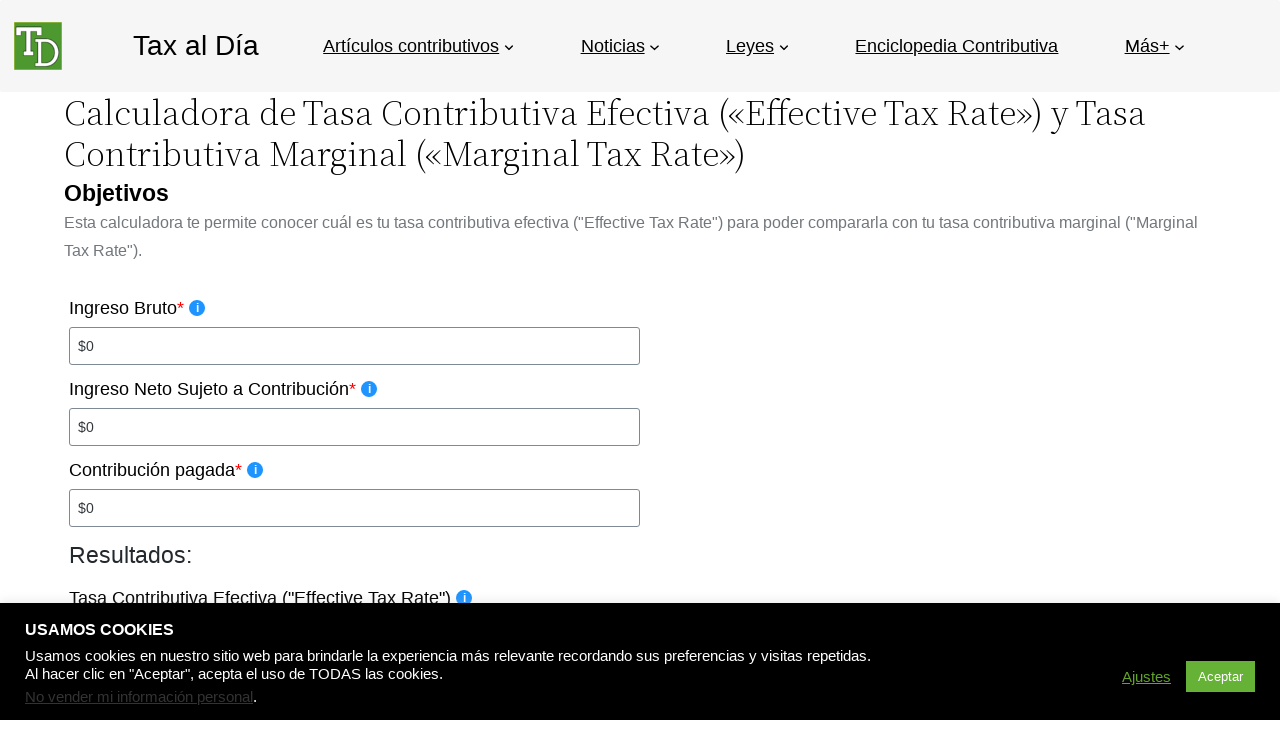

--- FILE ---
content_type: text/html; charset=UTF-8
request_url: https://www.taxaldia.com/calculadoras/calculadora-de-tasa-contributiva-efectiva-effective-tax-rate-y-tasa-contributiva-marginal-marginal-tax-rate/
body_size: 17592
content:
<!DOCTYPE html>
<html lang="es" prefix="og: https://ogp.me/ns#">
<head>
<title>Calculadora de Tasa Contributiva Efectiva (&quot;Effective Tax Rate&quot;) y Tasa Contributiva Marginal (&quot;Marginal Tax Rate&quot;) &raquo; Tax al Día</title>
<meta charset="UTF-8" />
<meta name="viewport" content="width=device-width, initial-scale=1" />
<meta name="description" content="Esta calculadora te permite conocer cuál es tu tasa contributiva efectiva (&quot;Effective Tax Rate&quot;) para poder compararla con tu tasa contributiva marginal (&quot;Marginal Tax Rate&quot;)"/>
<meta name="robots" content="follow, index, max-snippet:-1, max-video-preview:-1, max-image-preview:large"/>
<link rel="canonical" href="https://www.taxaldia.com/calculadoras/calculadora-de-tasa-contributiva-efectiva-effective-tax-rate-y-tasa-contributiva-marginal-marginal-tax-rate/" />
<meta property="og:locale" content="es_ES" />
<meta property="og:type" content="article" />
<meta property="og:title" content="Calculadora de Tasa Contributiva Efectiva (&quot;Effective Tax Rate&quot;) y Tasa Contributiva Marginal (&quot;Marginal Tax Rate&quot;) &raquo; Tax al Día" />
<meta property="og:description" content="Esta calculadora te permite conocer cuál es tu tasa contributiva efectiva (&quot;Effective Tax Rate&quot;) para poder compararla con tu tasa contributiva marginal (&quot;Marginal Tax Rate&quot;)" />
<meta property="og:url" content="https://www.taxaldia.com/calculadoras/calculadora-de-tasa-contributiva-efectiva-effective-tax-rate-y-tasa-contributiva-marginal-marginal-tax-rate/" />
<meta property="og:site_name" content="Tax al Día" />
<meta property="article:publisher" content="https://www.facebook.com/taxaldia" />
<meta property="article:author" content="https://www.facebook.com/christian.carrionsantiago" />
<meta property="og:updated_time" content="2023-02-10T13:28:13-04:00" />
<meta property="og:image" content="https://www.taxaldia.com/storage/2021/01/Socialmedialogo_taxaldia.png" />
<meta property="og:image:secure_url" content="https://www.taxaldia.com/storage/2021/01/Socialmedialogo_taxaldia.png" />
<meta property="og:image:width" content="1200" />
<meta property="og:image:height" content="630" />
<meta property="og:image:alt" content="tasa contributiva efectiva" />
<meta property="og:image:type" content="image/png" />
<meta property="article:published_time" content="2021-12-15T15:30:20-04:00" />
<meta property="article:modified_time" content="2023-02-10T13:28:13-04:00" />
<meta name="twitter:card" content="summary_large_image" />
<meta name="twitter:title" content="Calculadora de Tasa Contributiva Efectiva (&quot;Effective Tax Rate&quot;) y Tasa Contributiva Marginal (&quot;Marginal Tax Rate&quot;) &raquo; Tax al Día" />
<meta name="twitter:description" content="Esta calculadora te permite conocer cuál es tu tasa contributiva efectiva (&quot;Effective Tax Rate&quot;) para poder compararla con tu tasa contributiva marginal (&quot;Marginal Tax Rate&quot;)" />
<meta name="twitter:site" content="@sirchristian123@gmail.com" />
<meta name="twitter:creator" content="@sirchristian123@gmail.com" />
<meta name="twitter:image" content="https://www.taxaldia.com/storage/2021/01/Socialmedialogo_taxaldia.png" />
<meta name="twitter:label1" content="Time to read" />
<meta name="twitter:data1" content="Less than a minute" />
<script type="application/ld+json" class="rank-math-schema">{"@context":"https://schema.org","@graph":[{"@type":["Person","Organization"],"@id":"https://www.taxaldia.com/#person","name":"Christian Carri\u00f3n Santiago","sameAs":["https://www.facebook.com/taxaldia","https://twitter.com/sirchristian123@gmail.com"],"logo":{"@type":"ImageObject","@id":"https://www.taxaldia.com/#logo","url":"https://www.taxaldia.com/storage/2019/10/cropped-cropped-LOGOTAXALDIA_512-150x150.png","contentUrl":"https://www.taxaldia.com/storage/2019/10/cropped-cropped-LOGOTAXALDIA_512-150x150.png","caption":"Christian Carri\u00f3n Santiago","inLanguage":"es"},"image":{"@type":"ImageObject","@id":"https://www.taxaldia.com/#logo","url":"https://www.taxaldia.com/storage/2019/10/cropped-cropped-LOGOTAXALDIA_512-150x150.png","contentUrl":"https://www.taxaldia.com/storage/2019/10/cropped-cropped-LOGOTAXALDIA_512-150x150.png","caption":"Christian Carri\u00f3n Santiago","inLanguage":"es"}},{"@type":"WebSite","@id":"https://www.taxaldia.com/#website","url":"https://www.taxaldia.com","name":"Christian Carri\u00f3n Santiago","publisher":{"@id":"https://www.taxaldia.com/#person"},"inLanguage":"es"},{"@type":"ImageObject","@id":"https://www.taxaldia.com/storage/2021/01/Socialmedialogo_taxaldia.png","url":"https://www.taxaldia.com/storage/2021/01/Socialmedialogo_taxaldia.png","width":"1200","height":"630","inLanguage":"es"},{"@type":"BreadcrumbList","@id":"https://www.taxaldia.com/calculadoras/calculadora-de-tasa-contributiva-efectiva-effective-tax-rate-y-tasa-contributiva-marginal-marginal-tax-rate/#breadcrumb","itemListElement":[{"@type":"ListItem","position":"1","item":{"@id":"https://www.taxaldia.com","name":"Inicio"}},{"@type":"ListItem","position":"2","item":{"@id":"https://www.taxaldia.com/calculadoras/","name":"Calculadoras"}},{"@type":"ListItem","position":"3","item":{"@id":"https://www.taxaldia.com/calculadoras/calculadora-de-tasa-contributiva-efectiva-effective-tax-rate-y-tasa-contributiva-marginal-marginal-tax-rate/","name":"Calculadora de Tasa Contributiva Efectiva (\u00abEffective Tax Rate\u00bb) y Tasa Contributiva Marginal (\u00abMarginal Tax Rate\u00bb)"}}]},{"@type":"WebPage","@id":"https://www.taxaldia.com/calculadoras/calculadora-de-tasa-contributiva-efectiva-effective-tax-rate-y-tasa-contributiva-marginal-marginal-tax-rate/#webpage","url":"https://www.taxaldia.com/calculadoras/calculadora-de-tasa-contributiva-efectiva-effective-tax-rate-y-tasa-contributiva-marginal-marginal-tax-rate/","name":"Calculadora de Tasa Contributiva Efectiva (&quot;Effective Tax Rate&quot;) y Tasa Contributiva Marginal (&quot;Marginal Tax Rate&quot;) &raquo; Tax al D\u00eda","datePublished":"2021-12-15T15:30:20-04:00","dateModified":"2023-02-10T13:28:13-04:00","isPartOf":{"@id":"https://www.taxaldia.com/#website"},"primaryImageOfPage":{"@id":"https://www.taxaldia.com/storage/2021/01/Socialmedialogo_taxaldia.png"},"inLanguage":"es","breadcrumb":{"@id":"https://www.taxaldia.com/calculadoras/calculadora-de-tasa-contributiva-efectiva-effective-tax-rate-y-tasa-contributiva-marginal-marginal-tax-rate/#breadcrumb"}},{"@type":"Person","@id":"https://www.taxaldia.com/calculadoras/calculadora-de-tasa-contributiva-efectiva-effective-tax-rate-y-tasa-contributiva-marginal-marginal-tax-rate/#author","name":"Christian Carri\u00f3n Santiago","image":{"@type":"ImageObject","@id":"https://secure.gravatar.com/avatar/d215cf11e0cfaa2b564695a8aad78ed9?s=96&amp;d=mm&amp;r=g","url":"https://secure.gravatar.com/avatar/d215cf11e0cfaa2b564695a8aad78ed9?s=96&amp;d=mm&amp;r=g","caption":"Christian Carri\u00f3n Santiago","inLanguage":"es"},"sameAs":["http://www.linkedin.com/in/christian-carri\u00f3n-santiago","https://www.facebook.com/christian.carrionsantiago"]},{"@type":"Article","headline":"Calculadora de Tasa Contributiva Efectiva (&quot;Effective Tax Rate&quot;) y Tasa Contributiva Marginal","keywords":"tasa contributiva efectiva,tasa contributiva marginal,puerto rico","datePublished":"2021-12-15T15:30:20-04:00","dateModified":"2023-02-10T13:28:13-04:00","author":{"@id":"https://www.taxaldia.com/calculadoras/calculadora-de-tasa-contributiva-efectiva-effective-tax-rate-y-tasa-contributiva-marginal-marginal-tax-rate/#author","name":"Christian Carri\u00f3n Santiago"},"publisher":{"@id":"https://www.taxaldia.com/#person"},"description":"Esta calculadora te permite conocer cu\u00e1l es tu tasa contributiva efectiva (&quot;Effective Tax Rate&quot;) para poder compararla con tu tasa contributiva marginal (&quot;Marginal Tax Rate&quot;)","name":"Calculadora de Tasa Contributiva Efectiva (&quot;Effective Tax Rate&quot;) y Tasa Contributiva Marginal","@id":"https://www.taxaldia.com/calculadoras/calculadora-de-tasa-contributiva-efectiva-effective-tax-rate-y-tasa-contributiva-marginal-marginal-tax-rate/#richSnippet","isPartOf":{"@id":"https://www.taxaldia.com/calculadoras/calculadora-de-tasa-contributiva-efectiva-effective-tax-rate-y-tasa-contributiva-marginal-marginal-tax-rate/#webpage"},"image":{"@id":"https://www.taxaldia.com/storage/2021/01/Socialmedialogo_taxaldia.png"},"inLanguage":"es","mainEntityOfPage":{"@id":"https://www.taxaldia.com/calculadoras/calculadora-de-tasa-contributiva-efectiva-effective-tax-rate-y-tasa-contributiva-marginal-marginal-tax-rate/#webpage"}}]}</script>
<link rel="alternate" type="application/rss+xml" title="Tax al Día &raquo; Feed" href="https://www.taxaldia.com/feed/" />
<link rel="alternate" type="application/rss+xml" title="Tax al Día &raquo; Feed de los comentarios" href="https://www.taxaldia.com/comments/feed/" />
<style >
.wp-block-site-logo{box-sizing:border-box;line-height:0}.wp-block-site-logo a{display:inline-block;line-height:0}.wp-block-site-logo.is-default-size img{height:auto;width:120px}.wp-block-site-logo img{height:auto;max-width:100%}.wp-block-site-logo a,.wp-block-site-logo img{border-radius:inherit}.wp-block-site-logo.aligncenter{margin-left:auto;margin-right:auto;text-align:center}.wp-block-site-logo.is-style-rounded{border-radius:9999px}
</style>
<style >
.wp-block-site-title a{color:inherit}
.wp-block-site-title{font-family: var(--wp--preset--font-family--system-font);font-size: var(--wp--preset--font-size--medium);font-style: italic;font-weight: normal;line-height: var(--wp--custom--typography--line-height--normal);}
</style>
<style >
.wp-block-navigation .wp-block-navigation-item__label{overflow-wrap:break-word}.wp-block-navigation .wp-block-navigation-item__description{display:none}
</style>

<link rel="stylesheet" type="text/css" href="//www.taxaldia.com/core/cache/wpfc-minified/d5fjog4r/hkky7.css" media="all"/>
<style >
.wp-block-navigation a:where(:not(.wp-element-button)){color: inherit;}
</style>
<style >
.wp-block-columns{align-items:normal!important;box-sizing:border-box;display:flex;flex-wrap:wrap!important}@media (min-width:782px){.wp-block-columns{flex-wrap:nowrap!important}}.wp-block-columns.are-vertically-aligned-top{align-items:flex-start}.wp-block-columns.are-vertically-aligned-center{align-items:center}.wp-block-columns.are-vertically-aligned-bottom{align-items:flex-end}@media (max-width:781px){.wp-block-columns:not(.is-not-stacked-on-mobile)>.wp-block-column{flex-basis:100%!important}}@media (min-width:782px){.wp-block-columns:not(.is-not-stacked-on-mobile)>.wp-block-column{flex-basis:0;flex-grow:1}.wp-block-columns:not(.is-not-stacked-on-mobile)>.wp-block-column[style*=flex-basis]{flex-grow:0}}.wp-block-columns.is-not-stacked-on-mobile{flex-wrap:nowrap!important}.wp-block-columns.is-not-stacked-on-mobile>.wp-block-column{flex-basis:0;flex-grow:1}.wp-block-columns.is-not-stacked-on-mobile>.wp-block-column[style*=flex-basis]{flex-grow:0}:where(.wp-block-columns){margin-bottom:1.75em}:where(.wp-block-columns.has-background){padding:1.25em 2.375em}.wp-block-column{flex-grow:1;min-width:0;overflow-wrap:break-word;word-break:break-word}.wp-block-column.is-vertically-aligned-top{align-self:flex-start}.wp-block-column.is-vertically-aligned-center{align-self:center}.wp-block-column.is-vertically-aligned-bottom{align-self:flex-end}.wp-block-column.is-vertically-aligned-stretch{align-self:stretch}.wp-block-column.is-vertically-aligned-bottom,.wp-block-column.is-vertically-aligned-center,.wp-block-column.is-vertically-aligned-top{width:100%}
</style>
<style >
.wp-block-template-part.has-background{margin-bottom:0;margin-top:0;padding:1.25em 2.375em}
</style>
<style >
.wp-block-group{box-sizing:border-box}
</style>
<style >
:where(.wp-block-group.has-background){padding:1.25em 2.375em}
</style>
<style >
.wp-block-post-title{box-sizing:border-box;word-break:break-word}.wp-block-post-title a{display:inline-block}
.wp-block-post-title{font-family: var(--wp--preset--font-family--source-serif-pro);font-size: var(--wp--custom--typography--font-size--gigantic);font-weight: 300;line-height: var(--wp--custom--typography--line-height--tiny);}
</style>




<link rel="stylesheet" type="text/css" href="//www.taxaldia.com/core/cache/wpfc-minified/e31yokhw/bj4iv.css" media="all"/>
<style >
h1.has-background,h2.has-background,h3.has-background,h4.has-background,h5.has-background,h6.has-background{padding:1.25em 2.375em}h1.has-text-align-left[style*=writing-mode]:where([style*=vertical-lr]),h1.has-text-align-right[style*=writing-mode]:where([style*=vertical-rl]),h2.has-text-align-left[style*=writing-mode]:where([style*=vertical-lr]),h2.has-text-align-right[style*=writing-mode]:where([style*=vertical-rl]),h3.has-text-align-left[style*=writing-mode]:where([style*=vertical-lr]),h3.has-text-align-right[style*=writing-mode]:where([style*=vertical-rl]),h4.has-text-align-left[style*=writing-mode]:where([style*=vertical-lr]),h4.has-text-align-right[style*=writing-mode]:where([style*=vertical-rl]),h5.has-text-align-left[style*=writing-mode]:where([style*=vertical-lr]),h5.has-text-align-right[style*=writing-mode]:where([style*=vertical-rl]),h6.has-text-align-left[style*=writing-mode]:where([style*=vertical-lr]),h6.has-text-align-right[style*=writing-mode]:where([style*=vertical-rl]){rotate:180deg}
</style>
<style >
.wp-block-spacer{clear:both}
</style>
<style >
.is-small-text{font-size:.875em}.is-regular-text{font-size:1em}.is-large-text{font-size:2.25em}.is-larger-text{font-size:3em}.has-drop-cap:not(:focus):first-letter{float:left;font-size:8.4em;font-style:normal;font-weight:100;line-height:.68;margin:.05em .1em 0 0;text-transform:uppercase}body.rtl .has-drop-cap:not(:focus):first-letter{float:none;margin-left:.1em}p.has-drop-cap.has-background{overflow:hidden}p.has-background{padding:1.25em 2.375em}:where(p.has-text-color:not(.has-link-color)) a{color:inherit}p.has-text-align-left[style*="writing-mode:vertical-lr"],p.has-text-align-right[style*="writing-mode:vertical-rl"]{rotate:180deg}
</style>
<style >
:root{--wp-admin-theme-color:#007cba;--wp-admin-theme-color--rgb:0,124,186;--wp-admin-theme-color-darker-10:#006ba1;--wp-admin-theme-color-darker-10--rgb:0,107,161;--wp-admin-theme-color-darker-20:#005a87;--wp-admin-theme-color-darker-20--rgb:0,90,135;--wp-admin-border-width-focus:2px;--wp-block-synced-color:#7a00df;--wp-block-synced-color--rgb:122,0,223}@media (min-resolution:192dpi){:root{--wp-admin-border-width-focus:1.5px}}.wp-element-button{cursor:pointer}:root{--wp--preset--font-size--normal:16px;--wp--preset--font-size--huge:42px}:root .has-very-light-gray-background-color{background-color:#eee}:root .has-very-dark-gray-background-color{background-color:#313131}:root .has-very-light-gray-color{color:#eee}:root .has-very-dark-gray-color{color:#313131}:root .has-vivid-green-cyan-to-vivid-cyan-blue-gradient-background{background:linear-gradient(135deg,#00d084,#0693e3)}:root .has-purple-crush-gradient-background{background:linear-gradient(135deg,#34e2e4,#4721fb 50%,#ab1dfe)}:root .has-hazy-dawn-gradient-background{background:linear-gradient(135deg,#faaca8,#dad0ec)}:root .has-subdued-olive-gradient-background{background:linear-gradient(135deg,#fafae1,#67a671)}:root .has-atomic-cream-gradient-background{background:linear-gradient(135deg,#fdd79a,#004a59)}:root .has-nightshade-gradient-background{background:linear-gradient(135deg,#330968,#31cdcf)}:root .has-midnight-gradient-background{background:linear-gradient(135deg,#020381,#2874fc)}.has-regular-font-size{font-size:1em}.has-larger-font-size{font-size:2.625em}.has-normal-font-size{font-size:var(--wp--preset--font-size--normal)}.has-huge-font-size{font-size:var(--wp--preset--font-size--huge)}.has-text-align-center{text-align:center}.has-text-align-left{text-align:left}.has-text-align-right{text-align:right}#end-resizable-editor-section{display:none}.aligncenter{clear:both}.items-justified-left{justify-content:flex-start}.items-justified-center{justify-content:center}.items-justified-right{justify-content:flex-end}.items-justified-space-between{justify-content:space-between}.screen-reader-text{clip:rect(1px,1px,1px,1px);word-wrap:normal!important;border:0;-webkit-clip-path:inset(50%);clip-path:inset(50%);height:1px;margin:-1px;overflow:hidden;padding:0;position:absolute;width:1px}.screen-reader-text:focus{clip:auto!important;background-color:#ddd;-webkit-clip-path:none;clip-path:none;color:#444;display:block;font-size:1em;height:auto;left:5px;line-height:normal;padding:15px 23px 14px;text-decoration:none;top:5px;width:auto;z-index:100000}html :where(.has-border-color){border-style:solid}html :where([style*=border-top-color]){border-top-style:solid}html :where([style*=border-right-color]){border-right-style:solid}html :where([style*=border-bottom-color]){border-bottom-style:solid}html :where([style*=border-left-color]){border-left-style:solid}html :where([style*=border-width]){border-style:solid}html :where([style*=border-top-width]){border-top-style:solid}html :where([style*=border-right-width]){border-right-style:solid}html :where([style*=border-bottom-width]){border-bottom-style:solid}html :where([style*=border-left-width]){border-left-style:solid}html :where(img[class*=wp-image-]){height:auto;max-width:100%}:where(figure){margin:0 0 1em}html :where(.is-position-sticky){--wp-admin--admin-bar--position-offset:var(--wp-admin--admin-bar--height,0px)}@media screen and (max-width:600px){html :where(.is-position-sticky){--wp-admin--admin-bar--position-offset:0px}}
</style>

<link rel="stylesheet" type="text/css" href="//www.taxaldia.com/core/cache/wpfc-minified/ldulyt6m/hkky7.css" media="all"/>
<style >
body{--wp--preset--color--black: #000000;--wp--preset--color--cyan-bluish-gray: #abb8c3;--wp--preset--color--white: #ffffff;--wp--preset--color--pale-pink: #f78da7;--wp--preset--color--vivid-red: #cf2e2e;--wp--preset--color--luminous-vivid-orange: #ff6900;--wp--preset--color--luminous-vivid-amber: #fcb900;--wp--preset--color--light-green-cyan: #7bdcb5;--wp--preset--color--vivid-green-cyan: #00d084;--wp--preset--color--pale-cyan-blue: #8ed1fc;--wp--preset--color--vivid-cyan-blue: #0693e3;--wp--preset--color--vivid-purple: #9b51e0;--wp--preset--color--foreground: #000000;--wp--preset--color--background: #ffffff;--wp--preset--color--primary: #1a4548;--wp--preset--color--secondary: #ffe2c7;--wp--preset--color--tertiary: #F6F6F6;--wp--preset--gradient--vivid-cyan-blue-to-vivid-purple: linear-gradient(135deg,rgba(6,147,227,1) 0%,rgb(155,81,224) 100%);--wp--preset--gradient--light-green-cyan-to-vivid-green-cyan: linear-gradient(135deg,rgb(122,220,180) 0%,rgb(0,208,130) 100%);--wp--preset--gradient--luminous-vivid-amber-to-luminous-vivid-orange: linear-gradient(135deg,rgba(252,185,0,1) 0%,rgba(255,105,0,1) 100%);--wp--preset--gradient--luminous-vivid-orange-to-vivid-red: linear-gradient(135deg,rgba(255,105,0,1) 0%,rgb(207,46,46) 100%);--wp--preset--gradient--very-light-gray-to-cyan-bluish-gray: linear-gradient(135deg,rgb(238,238,238) 0%,rgb(169,184,195) 100%);--wp--preset--gradient--cool-to-warm-spectrum: linear-gradient(135deg,rgb(74,234,220) 0%,rgb(151,120,209) 20%,rgb(207,42,186) 40%,rgb(238,44,130) 60%,rgb(251,105,98) 80%,rgb(254,248,76) 100%);--wp--preset--gradient--blush-light-purple: linear-gradient(135deg,rgb(255,206,236) 0%,rgb(152,150,240) 100%);--wp--preset--gradient--blush-bordeaux: linear-gradient(135deg,rgb(254,205,165) 0%,rgb(254,45,45) 50%,rgb(107,0,62) 100%);--wp--preset--gradient--luminous-dusk: linear-gradient(135deg,rgb(255,203,112) 0%,rgb(199,81,192) 50%,rgb(65,88,208) 100%);--wp--preset--gradient--pale-ocean: linear-gradient(135deg,rgb(255,245,203) 0%,rgb(182,227,212) 50%,rgb(51,167,181) 100%);--wp--preset--gradient--electric-grass: linear-gradient(135deg,rgb(202,248,128) 0%,rgb(113,206,126) 100%);--wp--preset--gradient--midnight: linear-gradient(135deg,rgb(2,3,129) 0%,rgb(40,116,252) 100%);--wp--preset--gradient--vertical-secondary-to-tertiary: linear-gradient(to bottom,var(--wp--preset--color--secondary) 0%,var(--wp--preset--color--tertiary) 100%);--wp--preset--gradient--vertical-secondary-to-background: linear-gradient(to bottom,var(--wp--preset--color--secondary) 0%,var(--wp--preset--color--background) 100%);--wp--preset--gradient--vertical-tertiary-to-background: linear-gradient(to bottom,var(--wp--preset--color--tertiary) 0%,var(--wp--preset--color--background) 100%);--wp--preset--gradient--diagonal-primary-to-foreground: linear-gradient(to bottom right,var(--wp--preset--color--primary) 0%,var(--wp--preset--color--foreground) 100%);--wp--preset--gradient--diagonal-secondary-to-background: linear-gradient(to bottom right,var(--wp--preset--color--secondary) 50%,var(--wp--preset--color--background) 50%);--wp--preset--gradient--diagonal-background-to-secondary: linear-gradient(to bottom right,var(--wp--preset--color--background) 50%,var(--wp--preset--color--secondary) 50%);--wp--preset--gradient--diagonal-tertiary-to-background: linear-gradient(to bottom right,var(--wp--preset--color--tertiary) 50%,var(--wp--preset--color--background) 50%);--wp--preset--gradient--diagonal-background-to-tertiary: linear-gradient(to bottom right,var(--wp--preset--color--background) 50%,var(--wp--preset--color--tertiary) 50%);--wp--preset--font-size--small: 1rem;--wp--preset--font-size--medium: 1.125rem;--wp--preset--font-size--large: 1.75rem;--wp--preset--font-size--x-large: clamp(1.75rem, 3vw, 2.25rem);--wp--preset--font-family--system-font: -apple-system,BlinkMacSystemFont,"Segoe UI",Roboto,Oxygen-Sans,Ubuntu,Cantarell,"Helvetica Neue",sans-serif;--wp--preset--font-family--source-serif-pro: "Source Serif Pro", serif;--wp--preset--spacing--20: 0.44rem;--wp--preset--spacing--30: 0.67rem;--wp--preset--spacing--40: 1rem;--wp--preset--spacing--50: 1.5rem;--wp--preset--spacing--60: 2.25rem;--wp--preset--spacing--70: 3.38rem;--wp--preset--spacing--80: 5.06rem;--wp--preset--shadow--natural: 6px 6px 9px rgba(0, 0, 0, 0.2);--wp--preset--shadow--deep: 12px 12px 50px rgba(0, 0, 0, 0.4);--wp--preset--shadow--sharp: 6px 6px 0px rgba(0, 0, 0, 0.2);--wp--preset--shadow--outlined: 6px 6px 0px -3px rgba(255, 255, 255, 1), 6px 6px rgba(0, 0, 0, 1);--wp--preset--shadow--crisp: 6px 6px 0px rgba(0, 0, 0, 1);--wp--custom--spacing--small: max(1.25rem, 5vw);--wp--custom--spacing--medium: clamp(2rem, 8vw, calc(4 * var(--wp--style--block-gap)));--wp--custom--spacing--large: clamp(4rem, 10vw, 8rem);--wp--custom--spacing--outer: var(--wp--custom--spacing--small, 1.25rem);--wp--custom--typography--font-size--huge: clamp(2.25rem, 4vw, 2.75rem);--wp--custom--typography--font-size--gigantic: clamp(2.75rem, 6vw, 3.25rem);--wp--custom--typography--font-size--colossal: clamp(3.25rem, 8vw, 6.25rem);--wp--custom--typography--line-height--tiny: 1.15;--wp--custom--typography--line-height--small: 1.2;--wp--custom--typography--line-height--medium: 1.4;--wp--custom--typography--line-height--normal: 1.6;}body { margin: 0;--wp--style--global--content-size: 650px;--wp--style--global--wide-size: 1000px; }.wp-site-blocks > .alignleft { float: left; margin-right: 2em; }.wp-site-blocks > .alignright { float: right; margin-left: 2em; }.wp-site-blocks > .aligncenter { justify-content: center; margin-left: auto; margin-right: auto; }:where(.wp-site-blocks) > * { margin-block-start: 1.5rem; margin-block-end: 0; }:where(.wp-site-blocks) > :first-child:first-child { margin-block-start: 0; }:where(.wp-site-blocks) > :last-child:last-child { margin-block-end: 0; }body { --wp--style--block-gap: 1.5rem; }:where(body .is-layout-flow)  > :first-child:first-child{margin-block-start: 0;}:where(body .is-layout-flow)  > :last-child:last-child{margin-block-end: 0;}:where(body .is-layout-flow)  > *{margin-block-start: 1.5rem;margin-block-end: 0;}:where(body .is-layout-constrained)  > :first-child:first-child{margin-block-start: 0;}:where(body .is-layout-constrained)  > :last-child:last-child{margin-block-end: 0;}:where(body .is-layout-constrained)  > *{margin-block-start: 1.5rem;margin-block-end: 0;}:where(body .is-layout-flex) {gap: 1.5rem;}:where(body .is-layout-grid) {gap: 1.5rem;}body .is-layout-flow > .alignleft{float: left;margin-inline-start: 0;margin-inline-end: 2em;}body .is-layout-flow > .alignright{float: right;margin-inline-start: 2em;margin-inline-end: 0;}body .is-layout-flow > .aligncenter{margin-left: auto !important;margin-right: auto !important;}body .is-layout-constrained > .alignleft{float: left;margin-inline-start: 0;margin-inline-end: 2em;}body .is-layout-constrained > .alignright{float: right;margin-inline-start: 2em;margin-inline-end: 0;}body .is-layout-constrained > .aligncenter{margin-left: auto !important;margin-right: auto !important;}body .is-layout-constrained > :where(:not(.alignleft):not(.alignright):not(.alignfull)){max-width: var(--wp--style--global--content-size);margin-left: auto !important;margin-right: auto !important;}body .is-layout-constrained > .alignwide{max-width: var(--wp--style--global--wide-size);}body .is-layout-flex{display: flex;}body .is-layout-flex{flex-wrap: wrap;align-items: center;}body .is-layout-flex > *{margin: 0;}body .is-layout-grid{display: grid;}body .is-layout-grid > *{margin: 0;}body{background-color: var(--wp--preset--color--background);color: var(--wp--preset--color--foreground);font-family: var(--wp--preset--font-family--system-font);font-size: var(--wp--preset--font-size--medium);line-height: var(--wp--custom--typography--line-height--normal);padding-top: 0px;padding-right: 0px;padding-bottom: 0px;padding-left: 0px;}a:where(:not(.wp-element-button)){color: var(--wp--preset--color--foreground);text-decoration: underline;}h1{font-family: var(--wp--preset--font-family--source-serif-pro);font-size: var(--wp--custom--typography--font-size--colossal);font-weight: 300;line-height: var(--wp--custom--typography--line-height--tiny);}h2{font-family: var(--wp--preset--font-family--source-serif-pro);font-size: var(--wp--custom--typography--font-size--gigantic);font-weight: 300;line-height: var(--wp--custom--typography--line-height--small);}h3{font-family: var(--wp--preset--font-family--source-serif-pro);font-size: var(--wp--custom--typography--font-size--huge);font-weight: 300;line-height: var(--wp--custom--typography--line-height--tiny);}h4{font-family: var(--wp--preset--font-family--source-serif-pro);font-size: var(--wp--preset--font-size--x-large);font-weight: 300;line-height: var(--wp--custom--typography--line-height--tiny);}h5{font-family: var(--wp--preset--font-family--system-font);font-size: var(--wp--preset--font-size--medium);font-weight: 700;line-height: var(--wp--custom--typography--line-height--normal);text-transform: uppercase;}h6{font-family: var(--wp--preset--font-family--system-font);font-size: var(--wp--preset--font-size--medium);font-weight: 400;line-height: var(--wp--custom--typography--line-height--normal);text-transform: uppercase;}.wp-element-button, .wp-block-button__link{background-color: #32373c;border-width: 0;color: #fff;font-family: inherit;font-size: inherit;line-height: inherit;padding: calc(0.667em + 2px) calc(1.333em + 2px);text-decoration: none;}.has-black-color{color: var(--wp--preset--color--black) !important;}.has-cyan-bluish-gray-color{color: var(--wp--preset--color--cyan-bluish-gray) !important;}.has-white-color{color: var(--wp--preset--color--white) !important;}.has-pale-pink-color{color: var(--wp--preset--color--pale-pink) !important;}.has-vivid-red-color{color: var(--wp--preset--color--vivid-red) !important;}.has-luminous-vivid-orange-color{color: var(--wp--preset--color--luminous-vivid-orange) !important;}.has-luminous-vivid-amber-color{color: var(--wp--preset--color--luminous-vivid-amber) !important;}.has-light-green-cyan-color{color: var(--wp--preset--color--light-green-cyan) !important;}.has-vivid-green-cyan-color{color: var(--wp--preset--color--vivid-green-cyan) !important;}.has-pale-cyan-blue-color{color: var(--wp--preset--color--pale-cyan-blue) !important;}.has-vivid-cyan-blue-color{color: var(--wp--preset--color--vivid-cyan-blue) !important;}.has-vivid-purple-color{color: var(--wp--preset--color--vivid-purple) !important;}.has-foreground-color{color: var(--wp--preset--color--foreground) !important;}.has-background-color{color: var(--wp--preset--color--background) !important;}.has-primary-color{color: var(--wp--preset--color--primary) !important;}.has-secondary-color{color: var(--wp--preset--color--secondary) !important;}.has-tertiary-color{color: var(--wp--preset--color--tertiary) !important;}.has-black-background-color{background-color: var(--wp--preset--color--black) !important;}.has-cyan-bluish-gray-background-color{background-color: var(--wp--preset--color--cyan-bluish-gray) !important;}.has-white-background-color{background-color: var(--wp--preset--color--white) !important;}.has-pale-pink-background-color{background-color: var(--wp--preset--color--pale-pink) !important;}.has-vivid-red-background-color{background-color: var(--wp--preset--color--vivid-red) !important;}.has-luminous-vivid-orange-background-color{background-color: var(--wp--preset--color--luminous-vivid-orange) !important;}.has-luminous-vivid-amber-background-color{background-color: var(--wp--preset--color--luminous-vivid-amber) !important;}.has-light-green-cyan-background-color{background-color: var(--wp--preset--color--light-green-cyan) !important;}.has-vivid-green-cyan-background-color{background-color: var(--wp--preset--color--vivid-green-cyan) !important;}.has-pale-cyan-blue-background-color{background-color: var(--wp--preset--color--pale-cyan-blue) !important;}.has-vivid-cyan-blue-background-color{background-color: var(--wp--preset--color--vivid-cyan-blue) !important;}.has-vivid-purple-background-color{background-color: var(--wp--preset--color--vivid-purple) !important;}.has-foreground-background-color{background-color: var(--wp--preset--color--foreground) !important;}.has-background-background-color{background-color: var(--wp--preset--color--background) !important;}.has-primary-background-color{background-color: var(--wp--preset--color--primary) !important;}.has-secondary-background-color{background-color: var(--wp--preset--color--secondary) !important;}.has-tertiary-background-color{background-color: var(--wp--preset--color--tertiary) !important;}.has-black-border-color{border-color: var(--wp--preset--color--black) !important;}.has-cyan-bluish-gray-border-color{border-color: var(--wp--preset--color--cyan-bluish-gray) !important;}.has-white-border-color{border-color: var(--wp--preset--color--white) !important;}.has-pale-pink-border-color{border-color: var(--wp--preset--color--pale-pink) !important;}.has-vivid-red-border-color{border-color: var(--wp--preset--color--vivid-red) !important;}.has-luminous-vivid-orange-border-color{border-color: var(--wp--preset--color--luminous-vivid-orange) !important;}.has-luminous-vivid-amber-border-color{border-color: var(--wp--preset--color--luminous-vivid-amber) !important;}.has-light-green-cyan-border-color{border-color: var(--wp--preset--color--light-green-cyan) !important;}.has-vivid-green-cyan-border-color{border-color: var(--wp--preset--color--vivid-green-cyan) !important;}.has-pale-cyan-blue-border-color{border-color: var(--wp--preset--color--pale-cyan-blue) !important;}.has-vivid-cyan-blue-border-color{border-color: var(--wp--preset--color--vivid-cyan-blue) !important;}.has-vivid-purple-border-color{border-color: var(--wp--preset--color--vivid-purple) !important;}.has-foreground-border-color{border-color: var(--wp--preset--color--foreground) !important;}.has-background-border-color{border-color: var(--wp--preset--color--background) !important;}.has-primary-border-color{border-color: var(--wp--preset--color--primary) !important;}.has-secondary-border-color{border-color: var(--wp--preset--color--secondary) !important;}.has-tertiary-border-color{border-color: var(--wp--preset--color--tertiary) !important;}.has-vivid-cyan-blue-to-vivid-purple-gradient-background{background: var(--wp--preset--gradient--vivid-cyan-blue-to-vivid-purple) !important;}.has-light-green-cyan-to-vivid-green-cyan-gradient-background{background: var(--wp--preset--gradient--light-green-cyan-to-vivid-green-cyan) !important;}.has-luminous-vivid-amber-to-luminous-vivid-orange-gradient-background{background: var(--wp--preset--gradient--luminous-vivid-amber-to-luminous-vivid-orange) !important;}.has-luminous-vivid-orange-to-vivid-red-gradient-background{background: var(--wp--preset--gradient--luminous-vivid-orange-to-vivid-red) !important;}.has-very-light-gray-to-cyan-bluish-gray-gradient-background{background: var(--wp--preset--gradient--very-light-gray-to-cyan-bluish-gray) !important;}.has-cool-to-warm-spectrum-gradient-background{background: var(--wp--preset--gradient--cool-to-warm-spectrum) !important;}.has-blush-light-purple-gradient-background{background: var(--wp--preset--gradient--blush-light-purple) !important;}.has-blush-bordeaux-gradient-background{background: var(--wp--preset--gradient--blush-bordeaux) !important;}.has-luminous-dusk-gradient-background{background: var(--wp--preset--gradient--luminous-dusk) !important;}.has-pale-ocean-gradient-background{background: var(--wp--preset--gradient--pale-ocean) !important;}.has-electric-grass-gradient-background{background: var(--wp--preset--gradient--electric-grass) !important;}.has-midnight-gradient-background{background: var(--wp--preset--gradient--midnight) !important;}.has-vertical-secondary-to-tertiary-gradient-background{background: var(--wp--preset--gradient--vertical-secondary-to-tertiary) !important;}.has-vertical-secondary-to-background-gradient-background{background: var(--wp--preset--gradient--vertical-secondary-to-background) !important;}.has-vertical-tertiary-to-background-gradient-background{background: var(--wp--preset--gradient--vertical-tertiary-to-background) !important;}.has-diagonal-primary-to-foreground-gradient-background{background: var(--wp--preset--gradient--diagonal-primary-to-foreground) !important;}.has-diagonal-secondary-to-background-gradient-background{background: var(--wp--preset--gradient--diagonal-secondary-to-background) !important;}.has-diagonal-background-to-secondary-gradient-background{background: var(--wp--preset--gradient--diagonal-background-to-secondary) !important;}.has-diagonal-tertiary-to-background-gradient-background{background: var(--wp--preset--gradient--diagonal-tertiary-to-background) !important;}.has-diagonal-background-to-tertiary-gradient-background{background: var(--wp--preset--gradient--diagonal-background-to-tertiary) !important;}.has-small-font-size{font-size: var(--wp--preset--font-size--small) !important;}.has-medium-font-size{font-size: var(--wp--preset--font-size--medium) !important;}.has-large-font-size{font-size: var(--wp--preset--font-size--large) !important;}.has-x-large-font-size{font-size: var(--wp--preset--font-size--x-large) !important;}.has-system-font-font-family{font-family: var(--wp--preset--font-family--system-font) !important;}.has-source-serif-pro-font-family{font-family: var(--wp--preset--font-family--source-serif-pro) !important;}
.term-letters li{
display: inline;
list-style-image: none;
list-style-type: none;
padding-right: 2.5%;
justify-content: center;
}
.term-letters ul{
list-style-image: none;
list-style-type: none;
justify-content: center;
}
.featured-img-archive img{
width: 1000px;
height: 300px;
}
.sub-inc{
margin-left: 5%;
}
.sub-inc-inc{
margin-left: 10%;
}
.sub-inc-inc-inc{
margin-left: 15%;
}
.sub-inc-inc-inc-inc{
margin-left: 20%;
}
.sub-inc-inc-inc-inc-inc{
margin-left: 25%;
}
.sitettl a{
text-decoration: none;
}
</style>
<style >
.wp-elements-c339366d71c47f173208b9cdd95e1ad5 a{color:var(--wp--preset--color--foreground);}.wp-elements-dbc417a2f735653408eb997b5f6bc172 a{color:var(--wp--preset--color--foreground);}.wp-container-core-navigation-layout-1.wp-container-core-navigation-layout-1{flex-wrap:nowrap;gap:0;justify-content:space-between;}.wp-container-core-columns-layout-1.wp-container-core-columns-layout-1{flex-wrap:nowrap;}.wp-container-core-columns-layout-2.wp-container-core-columns-layout-2{flex-wrap:nowrap;}.wp-container-core-group-layout-3.wp-container-core-group-layout-3{flex-wrap:nowrap;gap:var(--wp--preset--spacing--20);justify-content:center;}.wp-container-core-group-layout-5.wp-container-core-group-layout-5 > *{margin-block-start:0;margin-block-end:0;}.wp-container-core-group-layout-5.wp-container-core-group-layout-5.wp-container-core-group-layout-5.wp-container-core-group-layout-5 > * + *{margin-block-start:0px;margin-block-end:0;}.wp-elements-6897913f3ca7c17a5fdfd8fd3985a4ac a{color:var(--wp--preset--color--foreground);}.wp-container-core-columns-layout-3.wp-container-core-columns-layout-3{flex-wrap:nowrap;}.wp-elements-b97ffd0184a4eaddbc7674a1184ffe04 a{color:var(--wp--preset--color--background);}.wp-container-core-columns-layout-4.wp-container-core-columns-layout-4{flex-wrap:nowrap;}
</style>
<style >
.skip-link.screen-reader-text {
border: 0;
clip: rect(1px,1px,1px,1px);
clip-path: inset(50%);
height: 1px;
margin: -1px;
overflow: hidden;
padding: 0;
position: absolute !important;
width: 1px;
word-wrap: normal !important;
}
.skip-link.screen-reader-text:focus {
background-color: #eee;
clip: auto !important;
clip-path: none;
color: #444;
display: block;
font-size: 1em;
height: auto;
left: 5px;
line-height: normal;
padding: 15px 23px 14px;
text-decoration: none;
top: 5px;
width: auto;
z-index: 100000;
}
</style>







<link rel="stylesheet" type="text/css" href="//www.taxaldia.com/core/cache/wpfc-minified/95yzedpn/hud0k.css" media="all"/>
<style >
.tptn-left-thumbs a {
width: 48px;
height: 48px;
text-decoration: none;
}
.tptn-left-thumbs img {
width: 48px;
max-height: 48px;
margin: auto;
}
.tptn-left-thumbs .tptn_title {
width: 100%;
}
</style>



<link rel="stylesheet" type="text/css" href="//www.taxaldia.com/core/cache/wpfc-minified/ldegef8b/8du4q.css" media="all"/>
<script src='//www.taxaldia.com/core/cache/wpfc-minified/fs149m7v/8du4q.js' type="text/javascript"></script>






<script >
var Cli_Data = {"nn_cookie_ids":[],"cookielist":[],"non_necessary_cookies":[],"ccpaEnabled":"1","ccpaRegionBased":"","ccpaBarEnabled":"","strictlyEnabled":["necessary","obligatoire"],"ccpaType":"ccpa_gdpr","js_blocking":"","custom_integration":"","triggerDomRefresh":"","secure_cookies":""};
var cli_cookiebar_settings = {"animate_speed_hide":"500","animate_speed_show":"500","background":"#000000","border":"#b1a6a6c2","border_on":"","button_1_button_colour":"#66b237","button_1_button_hover":"#528e2c","button_1_link_colour":"#fff","button_1_as_button":"1","button_1_new_win":"","button_2_button_colour":"#333","button_2_button_hover":"#292929","button_2_link_colour":"#ffffff","button_2_as_button":"","button_2_hidebar":"","button_3_button_colour":"#000","button_3_button_hover":"#000000","button_3_link_colour":"#fff","button_3_as_button":"1","button_3_new_win":"","button_4_button_colour":"#000","button_4_button_hover":"#000000","button_4_link_colour":"#62a329","button_4_as_button":"","button_7_button_colour":"#61a229","button_7_button_hover":"#4e8221","button_7_link_colour":"#fff","button_7_as_button":"1","button_7_new_win":"","font_family":"inherit","header_fix":"","notify_animate_hide":"1","notify_animate_show":"1","notify_div_id":"#cookie-law-info-bar","notify_position_horizontal":"right","notify_position_vertical":"bottom","scroll_close":"","scroll_close_reload":"","accept_close_reload":"","reject_close_reload":"","showagain_tab":"","showagain_background":"#fff","showagain_border":"#000","showagain_div_id":"#cookie-law-info-again","showagain_x_position":"100px","text":"#ffffff","show_once_yn":"","show_once":"20000","logging_on":"","as_popup":"","popup_overlay":"","bar_heading_text":"Usamos Cookies","cookie_bar_as":"banner","popup_showagain_position":"bottom-right","widget_position":"left"};
var log_object = {"ajax_url":"https:\/\/www.taxaldia.com\/wp-admin\/admin-ajax.php"};
</script>
<script src='//www.taxaldia.com/core/cache/wpfc-minified/eh78m3en/hkky7.js' type="text/javascript"></script>

<script >
var ccpa_data = {"opt_out_prompt":"\u00bfRealmente quieres rechazar?","opt_out_confirm":"Confirmar","opt_out_cancel":"Cancelar"};
</script>
<script src='//www.taxaldia.com/core/cache/wpfc-minified/fr3d9fit/hkky7.js' type="text/javascript"></script>

<link rel='shortlink' href='https://www.taxaldia.com/?p=3161' />
<link rel="preconnect" href="https://fonts.googleapis.com">
<link rel="preconnect" href="https://fonts.gstatic.com">
<link href='https://fonts.googleapis.com/css2?display=swap&family=Open+Sans' rel='stylesheet'><script>
var lazyadsense=!1;
window.addEventListener("scroll",function(){(0!=document.documentElement.scrollTop&&!1===lazyadsense||0!=document.body.scrollTop&&!1===lazyadsense)&&(!function(){var e=document.createElement("script");
e.type="text/javascript",
e.async=!0,
e.crossorigin="anonymous",
e.src="https://pagead2.googlesyndication.com/pagead/js/adsbygoogle.js?client=ca-pub-3937580896223653";
var a=document.getElementsByTagName("script")[0];
a.parentNode.insertBefore(e,a)}(),
lazyadsense=!0)},!0); 
</script>
<script>
setTimeout(function(){  
var myAnalytics = document.createElement('script');
myAnalytics.setAttribute('src','https://www.googletagmanager.com/gtag/js?id=G-YXWR05NPVK');
document.head.appendChild(myAnalytics);
window.dataLayer = window.dataLayer || [];
function gtag(){dataLayer.push(arguments);}
gtag('js', new Date());
gtag('config', 'G-YXWR05NPVK');
},10000);
</script>		<script>
document.documentElement.className = document.documentElement.className.replace( 'no-js', 'js' );
</script>
<style>
.no-js img.lazyload { display: none; }
figure.wp-block-image img.lazyloading { min-width: 150px; }
.lazyload, .lazyloading { opacity: 0; }
.lazyloaded {
opacity: 1;
transition: opacity 400ms;
transition-delay: 0ms;
}
</style>
<style >
@font-face{font-family:"Source Serif Pro";font-style:normal;font-weight:200 900;font-display:fallback;src:url('https://www.taxaldia.com/core/views/70da61391b/assets/fonts/source-serif-pro/SourceSerif4Variable-Roman.ttf.woff2') format('woff2');font-stretch:normal;}
@font-face{font-family:"Source Serif Pro";font-style:italic;font-weight:200 900;font-display:fallback;src:url('https://www.taxaldia.com/core/views/70da61391b/assets/fonts/source-serif-pro/SourceSerif4Variable-Italic.ttf.woff2') format('woff2');font-stretch:normal;}
</style>
<link rel="icon" href="https://www.taxaldia.com/storage/2019/10/cropped-LOGOTAXALDIA_512-32x32.png" sizes="32x32" />
<link rel="icon" href="https://www.taxaldia.com/storage/2019/10/cropped-LOGOTAXALDIA_512-192x192.png" sizes="192x192" />
<link rel="apple-touch-icon" href="https://www.taxaldia.com/storage/2019/10/cropped-LOGOTAXALDIA_512-180x180.png" />
<meta name="msapplication-TileImage" content="https://www.taxaldia.com/storage/2019/10/cropped-LOGOTAXALDIA_512-270x270.png" />
<style  type="text/css">
p {color: #000000;font-family: 'Open Sans', sans-serif;font-style: normal;margin-left: 10px;margin-right: 10px;} h1 {} h2 {} h3 {} h4 {} h5 {} h6 {} 	</style>
</head>
<body class="page-template page-template-page-no-separators page page-id-3161 page-child parent-pageid-3792 wp-custom-logo wp-embed-responsive">
<div class="wp-site-blocks">
<div class="wp-block-group is-layout-constrained wp-block-group-is-layout-constrained"><header class="alignfull wp-block-template-part">
<div class="wp-block-columns alignwide has-foreground-color has-tertiary-background-color has-text-color has-background has-link-color wp-elements-c339366d71c47f173208b9cdd95e1ad5 is-layout-flex wp-container-core-columns-layout-1 wp-block-columns-is-layout-flex" style="border-radius:2px;border-bottom-color:#c4cbd1;border-bottom-width:2px;padding-top:0.5%;padding-right:0.5%;padding-bottom:0.5%;padding-left:0.5%">
<div class="wp-block-column is-vertically-aligned-center is-layout-constrained wp-block-column-is-layout-constrained" style="padding-top:0;padding-right:0;padding-bottom:0;padding-left:0;flex-basis:5%"><div class="aligncenter is-style-default wp-block-site-logo"><a href="https://www.taxaldia.com/" class="custom-logo-link" rel="home"><img width="48" height="47"   alt="Tax al Día" decoding="async" data-srcset="https://www.taxaldia.com/storage/2019/10/cropped-cropped-LOGOTAXALDIA_512.png 512w, https://www.taxaldia.com/storage/2019/10/cropped-cropped-LOGOTAXALDIA_512-300x300.png 300w, https://www.taxaldia.com/storage/2019/10/cropped-cropped-LOGOTAXALDIA_512-150x150.png 150w, https://www.taxaldia.com/storage/2019/10/cropped-cropped-LOGOTAXALDIA_512-24x24.png 24w, https://www.taxaldia.com/storage/2019/10/cropped-cropped-LOGOTAXALDIA_512-36x36.png 36w, https://www.taxaldia.com/storage/2019/10/cropped-cropped-LOGOTAXALDIA_512-48x48.png 48w"  data-src="https://www.taxaldia.com/storage/2019/10/cropped-cropped-LOGOTAXALDIA_512.png" data-sizes="(max-width: 48px) 100vw, 48px" class="custom-logo lazyload" src="[data-uri]" /><noscript><img width="48" height="47" src="https://www.taxaldia.com/storage/2019/10/cropped-cropped-LOGOTAXALDIA_512.png" class="custom-logo" alt="Tax al Día" decoding="async" srcset="https://www.taxaldia.com/storage/2019/10/cropped-cropped-LOGOTAXALDIA_512.png 512w, https://www.taxaldia.com/storage/2019/10/cropped-cropped-LOGOTAXALDIA_512-300x300.png 300w, https://www.taxaldia.com/storage/2019/10/cropped-cropped-LOGOTAXALDIA_512-150x150.png 150w, https://www.taxaldia.com/storage/2019/10/cropped-cropped-LOGOTAXALDIA_512-24x24.png 24w, https://www.taxaldia.com/storage/2019/10/cropped-cropped-LOGOTAXALDIA_512-36x36.png 36w, https://www.taxaldia.com/storage/2019/10/cropped-cropped-LOGOTAXALDIA_512-48x48.png 48w" sizes="(max-width: 48px) 100vw, 48px" /></noscript></a></div></div>
<div class="wp-block-column is-vertically-aligned-center is-layout-constrained wp-block-column-is-layout-constrained" style="padding-top:0px;padding-right:0px;padding-bottom:0px;padding-left:0px;flex-basis:20%"><h1 style="font-style:normal;font-weight:500;line-height:1.5;" class="has-text-align-center has-link-color has-text-color has-foreground-color sitettl wp-block-site-title has-large-font-size wp-elements-dbc417a2f735653408eb997b5f6bc172"><a href="https://www.taxaldia.com" target="_self" rel="home">Tax al Día</a></h1></div>
<div class="wp-block-column is-vertically-aligned-center is-layout-flow wp-block-column-is-layout-flow" style="flex-basis:68%"><nav style="font-style:normal;font-weight:500;" class="is-responsive items-justified-space-between no-wrap wp-block-navigation is-content-justification-space-between is-nowrap is-layout-flex wp-container-core-navigation-layout-1 wp-block-navigation-is-layout-flex" aria-label="Navigation" 
data-wp-interactive
data-wp-context='{"core":{"navigation":{"overlayOpenedBy":[],"type":"overlay","roleAttribute":"","ariaLabel":"Men\u00fa"}}}'
><button aria-haspopup="true" aria-label="Open menu" class="wp-block-navigation__responsive-container-open " 
data-wp-on--click="actions.core.navigation.openMenuOnClick"
data-wp-on--keydown="actions.core.navigation.handleMenuKeydown"
><svg width="24" height="24" xmlns="http://www.w3.org/2000/svg" viewBox="0 0 24 24"><path d="M5 5v1.5h14V5H5zm0 7.8h14v-1.5H5v1.5zM5 19h14v-1.5H5V19z" /></svg></button>
<div class="wp-block-navigation__responsive-container  " style="" id="modal-1" 
data-wp-class--has-modal-open="selectors.core.navigation.isMenuOpen"
data-wp-class--is-menu-open="selectors.core.navigation.isMenuOpen"
data-wp-effect="effects.core.navigation.initMenu"
data-wp-on--keydown="actions.core.navigation.handleMenuKeydown"
data-wp-on--focusout="actions.core.navigation.handleMenuFocusout"
tabindex="-1"
>
<div class="wp-block-navigation__responsive-close" tabindex="-1">
<div class="wp-block-navigation__responsive-dialog" 
data-wp-bind--aria-modal="selectors.core.navigation.ariaModal"
data-wp-bind--aria-label="selectors.core.navigation.ariaLabel"
data-wp-bind--role="selectors.core.navigation.roleAttribute"
data-wp-effect="effects.core.navigation.focusFirstElement"
>
<button aria-label="Close menu" class="wp-block-navigation__responsive-container-close" 
data-wp-on--click="actions.core.navigation.closeMenuOnClick"
><svg xmlns="http://www.w3.org/2000/svg" viewBox="0 0 24 24" width="24" height="24" aria-hidden="true" focusable="false"><path d="M13 11.8l6.1-6.3-1-1-6.1 6.2-6.1-6.2-1 1 6.1 6.3-6.5 6.7 1 1 6.5-6.6 6.5 6.6 1-1z"></path></svg></button>
<div class="wp-block-navigation__responsive-container-content" id="modal-1-content">
<ul style="font-style:normal;font-weight:500;" class="wp-block-navigation__container is-responsive items-justified-space-between no-wrap wp-block-navigation"><li data-wp-context="{ &quot;core&quot;: { &quot;navigation&quot;: { &quot;submenuOpenedBy&quot;: {}, &quot;type&quot;: &quot;submenu&quot; } } }" data-wp-effect="effects.core.navigation.initMenu" data-wp-interactive data-wp-on--focusout="actions.core.navigation.handleMenuFocusout" data-wp-on--keydown="actions.core.navigation.handleMenuKeydown" data-wp-on--mouseenter="actions.core.navigation.openMenuOnHover" data-wp-on--mouseleave="actions.core.navigation.closeMenuOnHover" tabindex="-1" class=" wp-block-navigation-item has-child open-on-hover-click wp-block-navigation-submenu"><a class="wp-block-navigation-item__content" href="https://www.taxaldia.com/articulos-contributivos/">Artículos contributivos</a><button data-wp-bind--aria-expanded="selectors.core.navigation.isMenuOpen" data-wp-on--click="actions.core.navigation.toggleMenuOnClick" aria-label="Artículos contributivos submenu" class="wp-block-navigation__submenu-icon wp-block-navigation-submenu__toggle" aria-expanded="false"><svg xmlns="http://www.w3.org/2000/svg" width="12" height="12" viewBox="0 0 12 12" fill="none" aria-hidden="true" focusable="false"><path d="M1.50002 4L6.00002 8L10.5 4" stroke-width="1.5"></path></svg></button><ul data-wp-on--focus="actions.core.navigation.openMenuOnFocus" class="wp-block-navigation__submenu-container wp-block-navigation-submenu"><li class=" wp-block-navigation-item wp-block-navigation-link"><a class="wp-block-navigation-item__content"  href="https://www.taxaldia.com/articulos-contributivos/articulos-contributivos-puerto-rico/"><span class="wp-block-navigation-item__label">Artículos Contributivos de Puerto Rico</span></a></li></ul></li><li data-wp-context="{ &quot;core&quot;: { &quot;navigation&quot;: { &quot;submenuOpenedBy&quot;: {}, &quot;type&quot;: &quot;submenu&quot; } } }" data-wp-effect="effects.core.navigation.initMenu" data-wp-interactive data-wp-on--focusout="actions.core.navigation.handleMenuFocusout" data-wp-on--keydown="actions.core.navigation.handleMenuKeydown" data-wp-on--mouseenter="actions.core.navigation.openMenuOnHover" data-wp-on--mouseleave="actions.core.navigation.closeMenuOnHover" tabindex="-1" class=" wp-block-navigation-item has-child open-on-hover-click wp-block-navigation-submenu"><a class="wp-block-navigation-item__content" href="https://www.taxaldia.com/noticias/">Noticias</a><button data-wp-bind--aria-expanded="selectors.core.navigation.isMenuOpen" data-wp-on--click="actions.core.navigation.toggleMenuOnClick" aria-label="Noticias submenu" class="wp-block-navigation__submenu-icon wp-block-navigation-submenu__toggle" aria-expanded="false"><svg xmlns="http://www.w3.org/2000/svg" width="12" height="12" viewBox="0 0 12 12" fill="none" aria-hidden="true" focusable="false"><path d="M1.50002 4L6.00002 8L10.5 4" stroke-width="1.5"></path></svg></button><ul data-wp-on--focus="actions.core.navigation.openMenuOnFocus" class="wp-block-navigation__submenu-container wp-block-navigation-submenu"><li class=" wp-block-navigation-item wp-block-navigation-link"><a class="wp-block-navigation-item__content"  href="https://www.taxaldia.com/noticias/noticias-de-puerto-rico/"><span class="wp-block-navigation-item__label">Noticias de Puerto Rico</span></a></li></ul></li><li data-wp-context="{ &quot;core&quot;: { &quot;navigation&quot;: { &quot;submenuOpenedBy&quot;: {}, &quot;type&quot;: &quot;submenu&quot; } } }" data-wp-effect="effects.core.navigation.initMenu" data-wp-interactive data-wp-on--focusout="actions.core.navigation.handleMenuFocusout" data-wp-on--keydown="actions.core.navigation.handleMenuKeydown" data-wp-on--mouseenter="actions.core.navigation.openMenuOnHover" data-wp-on--mouseleave="actions.core.navigation.closeMenuOnHover" tabindex="-1" class=" wp-block-navigation-item has-child open-on-hover-click wp-block-navigation-submenu"><a class="wp-block-navigation-item__content" href="https://www.taxaldia.com/legal" rel="https://www.taxaldia.com/legal" title="Leyes">Leyes</a><button data-wp-bind--aria-expanded="selectors.core.navigation.isMenuOpen" data-wp-on--click="actions.core.navigation.toggleMenuOnClick" aria-label="Leyes submenu" class="wp-block-navigation__submenu-icon wp-block-navigation-submenu__toggle" aria-expanded="false"><svg xmlns="http://www.w3.org/2000/svg" width="12" height="12" viewBox="0 0 12 12" fill="none" aria-hidden="true" focusable="false"><path d="M1.50002 4L6.00002 8L10.5 4" stroke-width="1.5"></path></svg></button><ul data-wp-on--focus="actions.core.navigation.openMenuOnFocus" class="wp-block-navigation__submenu-container wp-block-navigation-submenu"><li class=" wp-block-navigation-item wp-block-navigation-link"><a class="wp-block-navigation-item__content"  href="https://www.taxaldia.com/legal/ley/"><span class="wp-block-navigation-item__label">Leyes Contributivas</span></a></li><li class=" wp-block-navigation-item wp-block-navigation-link"><a class="wp-block-navigation-item__content"  href="https://www.taxaldia.com/legal/cri-pr/"><span class="wp-block-navigation-item__label">Código de Rentas Internas</span></a></li></ul></li><li class=" wp-block-navigation-item wp-block-navigation-link"><a class="wp-block-navigation-item__content"  href="https://www.taxaldia.com/enciclopedia-contributiva/"><span class="wp-block-navigation-item__label">Enciclopedia Contributiva</span></a></li><li data-wp-context="{ &quot;core&quot;: { &quot;navigation&quot;: { &quot;submenuOpenedBy&quot;: {}, &quot;type&quot;: &quot;submenu&quot; } } }" data-wp-effect="effects.core.navigation.initMenu" data-wp-interactive data-wp-on--focusout="actions.core.navigation.handleMenuFocusout" data-wp-on--keydown="actions.core.navigation.handleMenuKeydown" data-wp-on--mouseenter="actions.core.navigation.openMenuOnHover" data-wp-on--mouseleave="actions.core.navigation.closeMenuOnHover" tabindex="-1" class=" wp-block-navigation-item has-child open-on-hover-click wp-block-navigation-submenu"><a class="wp-block-navigation-item__content" href="https://www.taxaldia.com/calculadoras/">Más+</a><button data-wp-bind--aria-expanded="selectors.core.navigation.isMenuOpen" data-wp-on--click="actions.core.navigation.toggleMenuOnClick" aria-label="Más+ submenu" class="wp-block-navigation__submenu-icon wp-block-navigation-submenu__toggle" aria-expanded="false"><svg xmlns="http://www.w3.org/2000/svg" width="12" height="12" viewBox="0 0 12 12" fill="none" aria-hidden="true" focusable="false"><path d="M1.50002 4L6.00002 8L10.5 4" stroke-width="1.5"></path></svg></button><ul data-wp-on--focus="actions.core.navigation.openMenuOnFocus" class="wp-block-navigation__submenu-container wp-block-navigation-submenu"><li class=" wp-block-navigation-item wp-block-navigation-link"><a class="wp-block-navigation-item__content"  href="https://www.taxaldia.com/calculadoras/"><span class="wp-block-navigation-item__label">Calculadoras</span></a></li><li class=" wp-block-navigation-item wp-block-navigation-link"><a class="wp-block-navigation-item__content"  href="https://www.taxaldia.com/quizzes/"><span class="wp-block-navigation-item__label">Quizzes</span></a></li></ul></li></ul>
</div>
</div>
</div>
</div></nav></div>
</div>
</header></div>
<main class="wp-block-group is-layout-flow wp-container-core-group-layout-5 wp-block-group-is-layout-flow" style="padding-top:0px;padding-right:0px;padding-bottom:0px;padding-left:0px">
<div class="wp-block-group alignwide is-layout-flow wp-block-group-is-layout-flow"><h1 style="margin-bottom:0px;margin-top:0px;margin-right:0px;margin-left:0px;" class="alignwide wp-block-post-title has-x-large-font-size">Calculadora de Tasa Contributiva Efectiva («Effective Tax Rate») y Tasa Contributiva Marginal («Marginal Tax Rate»)</h1>
<div class="entry-content alignwide wp-block-post-content is-layout-flow wp-block-post-content-is-layout-flow"><form name="cp_calculatedfieldsf_pform_1" id="cp_calculatedfieldsf_pform_1" action="?" method="post" enctype="multipart/form-data" class="cff-form " >
<input type="hidden" name="cp_calculatedfieldsf_pform_psequence" value="_1" />
<input type="hidden" name="cp_calculatedfieldsf_id" value="10" /><pre style="display:none !important;"><script type="text/javascript">form_structure_1=[[{"form_identifier":"","name":"fieldname2","shortlabel":"","index":0,"ftype":"fcurrency","userhelp":"\u00bfQu\u00e9 es el ingreso bruto? La Secci\u00f3n 1031.01del C\u00f3digo de Rentas Internas de Puerto Rico 2011 define el ingreso bruto como: \u0022Todo ingreso, ganancia, o beneficio recibido o derivado de cualquier procedencia.\u0022","userhelpTooltip":true,"tooltipIcon":true,"csslayout":"","title":"Ingreso Bruto","predefined":"0","predefinedClick":false,"required":true,"exclude":false,"readonly":false,"numberpad":true,"size":"medium","currencySymbol":"$","currencyText":"","thousandSeparator":",","centSeparator":".","noCents":true,"min":"0","max":"","formatDynamically":true,"twoDecimals":false,"fBuild":{},"parent":""},{"form_identifier":"","name":"fieldname4","shortlabel":"","index":1,"ftype":"fcurrency","userhelp":"Anote la cantidad del Encasillado 2, l\u00ednea 13 de la Planilla de Contribuci\u00f3n sobre Ingresos 2021","userhelpTooltip":true,"tooltipIcon":true,"csslayout":"","title":"Ingreso Neto Sujeto a Contribuci\u00f3n","predefined":"0","predefinedClick":false,"required":true,"exclude":false,"readonly":false,"numberpad":false,"size":"medium","currencySymbol":"$","currencyText":"","thousandSeparator":",","centSeparator":".","noCents":true,"min":"0","max":"","formatDynamically":true,"twoDecimals":false,"fBuild":{},"parent":""},{"form_identifier":"","name":"fieldname3","shortlabel":"","index":2,"ftype":"fcurrency","userhelp":"Anote la cantidad del Encasillado 3, l\u00ednea 26 de la Planilla de Contribuci\u00f3n sobre Ingresos 2021","userhelpTooltip":true,"tooltipIcon":true,"csslayout":"","title":"Contribuci\u00f3n pagada","predefined":"0","predefinedClick":false,"required":true,"exclude":false,"readonly":false,"numberpad":true,"size":"medium","currencySymbol":"$","currencyText":"","thousandSeparator":",","centSeparator":".","noCents":true,"min":"0","max":"","formatDynamically":true,"twoDecimals":false,"fBuild":{},"parent":""},{"form_identifier":"","name":"separator1","shortlabel":"","index":3,"ftype":"fSectionBreak","userhelp":"","userhelpTooltip":false,"tooltipIcon":false,"csslayout":"","title":"Resultados:","fBuild":{},"parent":""},{"dependencies":[{"rule":"","complex":false,"fields":[""]}],"form_identifier":"","name":"fieldname1","shortlabel":"","index":4,"ftype":"fCalculated","userhelp":"No incluye otros impuestos indirectos como el IVU. Esta tasa efectiva es solo de la contribuci\u00f3n sobre ingresos.","userhelpTooltip":true,"tooltipIcon":true,"csslayout":"","title":"Tasa Contributiva Efectiva (\u0022Effective Tax Rate\u0022)","predefined":"","required":false,"exclude":false,"size":"small","eq":"if(fieldname2 == 0 || fieldname3 == 0){\n    0\n}\nelse{\n    prec((fieldname3 \/ fieldname2) * 100, 2)\n}","min":"0","max":"","suffix":"%","prefix":"","decimalsymbol":".","groupingsymbol":"","readonly":true,"currency":false,"noEvalIfManual":true,"formatDynamically":false,"hidefield":false,"fBuild":{},"parent":""},{"dependencies":[{"rule":"","complex":false,"fields":[""]}],"form_identifier":"","name":"fieldname5","shortlabel":"","index":5,"ftype":"fCalculated","userhelp":"","userhelpTooltip":false,"tooltipIcon":false,"csslayout":"","title":"Tasa Contributiva Marginal (\u0022Marginal Tax Rate\u0022)","predefined":"","required":false,"exclude":false,"size":"medium","eq":"if(fieldname4 \u003E= 9001 && fieldname4 \u003C= 25000){\n    7\n}\nelse if(fieldname4 \u003E= 25001 && fieldname4 \u003C= 41500){\n    14\n}\nelse if(fieldname4 \u003E= 41501 && fieldname4 \u003C= 61500){\n    25\n}\nelse if(fieldname4 \u003E= 61501){\n    33\n}\nelse{\n    0\n}","min":"0","max":"","suffix":"%","prefix":"","decimalsymbol":".","groupingsymbol":"","readonly":true,"currency":false,"noEvalIfManual":true,"formatDynamically":false,"hidefield":false,"fBuild":{},"parent":""},{"form_identifier":"","name":"fieldname6","shortlabel":"","index":6,"ftype":"ffieldset","userhelp":"","userhelpTooltip":false,"tooltipIcon":false,"csslayout":"","fields":["fieldname7","fieldname8","fieldname9","fieldname10","fieldname11","fieldname12"],"columns":1,"rearrange":0,"title":"Avanzada (Opcional)","collapsible":false,"defaultCollapsed":true,"collapsed":false,"fBuild":{},"parent":""},{"form_identifier":"","name":"fieldname11","shortlabel":"","index":7,"ftype":"fSectionBreak","userhelp":"","userhelpTooltip":false,"tooltipIcon":false,"csslayout":"","title":"Resultados avanzados:","fBuild":{},"parent":"fieldname6"},{"dependencies":[{"rule":"","complex":false,"fields":[""]}],"form_identifier":"","name":"fieldname12","shortlabel":"","index":8,"ftype":"fCalculated","userhelp":"","userhelpTooltip":false,"tooltipIcon":false,"csslayout":"","title":"Tasa Contributiva Efectiva (\u0022Effective Tax Rate\u0022)","predefined":"","required":false,"exclude":false,"size":"medium","eq":"if(fieldname2 == 0 || fieldname3 == 0){\n    0\n}\nelse{\n    prec(((fieldname3 + fieldname7 + fieldname8 + fieldname9 + fieldname10) \/ fieldname2) * 100, 2)\n}","min":"0","max":"","suffix":"%","prefix":"","decimalsymbol":".","groupingsymbol":"","readonly":true,"currency":false,"noEvalIfManual":true,"formatDynamically":false,"hidefield":false,"fBuild":{},"parent":"fieldname6"},{"form_identifier":"","name":"fieldname10","shortlabel":"","index":9,"ftype":"fcurrency","userhelp":"Total de otros impuestos (impuesto al inventario, etc.) que no han sido previamente a\u00f1adidos en los campos anteriores.","userhelpTooltip":true,"tooltipIcon":true,"csslayout":"","title":"Otros impuestos","predefined":"0","predefinedClick":false,"required":false,"exclude":false,"readonly":false,"numberpad":true,"size":"small","currencySymbol":"$","currencyText":"","thousandSeparator":",","centSeparator":".","noCents":true,"min":"0","max":"","formatDynamically":true,"twoDecimals":false,"fBuild":{},"parent":"fieldname6"},{"form_identifier":"","name":"fieldname9","shortlabel":"","index":10,"ftype":"fcurrency","userhelp":"","userhelpTooltip":false,"tooltipIcon":false,"csslayout":"","title":"Impuesto sobre ventas y uso","predefined":"0","predefinedClick":false,"required":false,"exclude":false,"readonly":false,"numberpad":true,"size":"small","currencySymbol":"$","currencyText":"","thousandSeparator":",","centSeparator":".","noCents":true,"min":"0","max":"","formatDynamically":true,"twoDecimals":false,"fBuild":{},"parent":"fieldname6"},{"form_identifier":"","name":"fieldname8","shortlabel":"","index":11,"ftype":"fcurrency","userhelp":"","userhelpTooltip":false,"tooltipIcon":false,"csslayout":"","title":"Contribuci\u00f3n municipal (Patente municipal)","predefined":"0","predefinedClick":false,"required":false,"exclude":false,"readonly":false,"numberpad":true,"size":"small","currencySymbol":"$","currencyText":"","thousandSeparator":",","centSeparator":".","noCents":true,"min":"0","max":"","formatDynamically":true,"twoDecimals":false,"fBuild":{},"parent":"fieldname6"},{"form_identifier":"","name":"fieldname7","shortlabel":"","index":12,"ftype":"fcurrency","userhelp":"","userhelpTooltip":false,"tooltipIcon":false,"csslayout":"","title":"Contribuci\u00f3n sobre la propiedad (CRIM)","predefined":"0","predefinedClick":false,"required":false,"exclude":false,"readonly":false,"numberpad":true,"size":"small","currencySymbol":"$","currencyText":"","thousandSeparator":",","centSeparator":".","noCents":true,"min":"0","max":"","formatDynamically":true,"twoDecimals":false,"fBuild":{},"parent":"fieldname6"}],{"0":{"title":"Objetivos","description":"Esta calculadora te permite conocer cu\u00e1l es tu tasa contributiva efectiva (\u0022Effective Tax Rate\u0022) para poder compararla con tu tasa contributiva marginal (\u0022Marginal Tax Rate\u0022).","formlayout":"top_aligned","formtemplate":"cp_cff_13","autocomplete":0,"evalequations":1,"evalequationsevent":2,"loading_animation":0,"persistence":0,"customstyles":""},"formid":"cp_calculatedfieldsf_pform_1"}];</script></pre>
<div id="fbuilder">
<div id="fbuilder_1">
<div id="formheader_1"></div>
<div id="fieldlist_1"></div>
<div class="clearer"></div>
</div>
</div>
<div class="clearer"></div>
</form>
</div>
<div class="wp-block-group is-layout-flow wp-block-group-is-layout-flow">
<h3 class="wp-block-heading" style="font-style:normal;font-weight:600">Comparte con tus amigos</h3>
<p>[shared_counts]</p>
</div>
<div style="height:34px" aria-hidden="true" class="wp-block-spacer"></div>
<div class="wp-block-group has-border-color has-background is-content-justification-center is-nowrap is-layout-flex wp-container-core-group-layout-3 wp-block-group-is-layout-flex" style="border-color:#90999f;border-width:1px;border-radius:7px;background-color:#e4e6e7;padding-top:var(--wp--preset--spacing--30);padding-right:var(--wp--preset--spacing--30);padding-bottom:var(--wp--preset--spacing--30);padding-left:var(--wp--preset--spacing--30)">
<div class="wp-block-columns alignwide are-vertically-aligned-center is-layout-flex wp-container-core-columns-layout-2 wp-block-columns-is-layout-flex" style="border-style:none;border-width:0px;padding-top:var(--wp--preset--spacing--20);padding-right:var(--wp--preset--spacing--20);padding-bottom:var(--wp--preset--spacing--20);padding-left:var(--wp--preset--spacing--20)">
<div class="wp-block-column is-vertically-aligned-center is-layout-constrained wp-block-column-is-layout-constrained" style="padding-top:0;padding-right:0;padding-bottom:0;padding-left:0;flex-basis:70%">
<p class="has-text-align-center has-large-font-size" style="margin-top:var(--wp--preset--spacing--30);margin-right:var(--wp--preset--spacing--30);margin-bottom:var(--wp--preset--spacing--30);margin-left:var(--wp--preset--spacing--30)">¿Te gusta Tax al Día y deseas mostrar tu apoyo?</p>
</div>
<div class="wp-block-column is-vertically-aligned-center is-layout-flow wp-block-column-is-layout-flow" style="padding-top:var(--wp--preset--spacing--50);padding-right:var(--wp--preset--spacing--50);padding-bottom:var(--wp--preset--spacing--50);padding-left:var(--wp--preset--spacing--50);flex-basis:50%">
<div id="donate-button-container">
<div id="donate-button"></div>
<script src="https://www.paypalobjects.com/donate/sdk/donate-sdk.js" charset="UTF-8"></script>
<script>
PayPal.Donation.Button({
env:'production',
hosted_button_id:'SQDTKARWP5Q6L',
image: {
src:'https://www.paypalobjects.com/es_XC/i/btn/btn_donateCC_LG.gif',
alt:'Donar con el botón PayPal',
title:'PayPal - The safer, easier way to pay online!',
}
}).render('#donate-button');
</script>
</div>
</div>
</div>
</div>
</div>
</main>
<footer class="wp-block-template-part">
<div class="wp-block-group is-layout-flow wp-block-group-is-layout-flow">
<div class="wp-block-columns alignfull is-layout-flex wp-container-core-columns-layout-4 wp-block-columns-is-layout-flex">
<div class="wp-block-column is-layout-flow wp-block-column-is-layout-flow" style="flex-basis:100%">
<div class="wp-block-group has-foreground-color has-tertiary-background-color has-text-color has-background has-link-color wp-elements-6897913f3ca7c17a5fdfd8fd3985a4ac is-layout-flow wp-block-group-is-layout-flow" style="border-radius:2px;border-top-color:#c4cbd1;border-top-width:2px;margin-top:0px;margin-bottom:0px">
<div class="wp-block-columns is-layout-flex wp-container-core-columns-layout-3 wp-block-columns-is-layout-flex">
<div class="wp-block-column is-layout-flow wp-block-column-is-layout-flow"><div class="is-default-size wp-block-site-logo"><a href="https://www.taxaldia.com/" class="custom-logo-link" rel="home"><img width="512" height="511"   alt="Tax al Día" decoding="async" fetchpriority="high" data-srcset="https://www.taxaldia.com/storage/2019/10/cropped-cropped-LOGOTAXALDIA_512.png 512w, https://www.taxaldia.com/storage/2019/10/cropped-cropped-LOGOTAXALDIA_512-300x300.png 300w, https://www.taxaldia.com/storage/2019/10/cropped-cropped-LOGOTAXALDIA_512-150x150.png 150w, https://www.taxaldia.com/storage/2019/10/cropped-cropped-LOGOTAXALDIA_512-24x24.png 24w, https://www.taxaldia.com/storage/2019/10/cropped-cropped-LOGOTAXALDIA_512-36x36.png 36w, https://www.taxaldia.com/storage/2019/10/cropped-cropped-LOGOTAXALDIA_512-48x48.png 48w"  data-src="https://www.taxaldia.com/storage/2019/10/cropped-cropped-LOGOTAXALDIA_512.png" data-sizes="(max-width: 512px) 100vw, 512px" class="custom-logo lazyload" src="[data-uri]" /><noscript><img width="512" height="511" src="https://www.taxaldia.com/storage/2019/10/cropped-cropped-LOGOTAXALDIA_512.png" class="custom-logo" alt="Tax al Día" decoding="async" fetchpriority="high" srcset="https://www.taxaldia.com/storage/2019/10/cropped-cropped-LOGOTAXALDIA_512.png 512w, https://www.taxaldia.com/storage/2019/10/cropped-cropped-LOGOTAXALDIA_512-300x300.png 300w, https://www.taxaldia.com/storage/2019/10/cropped-cropped-LOGOTAXALDIA_512-150x150.png 150w, https://www.taxaldia.com/storage/2019/10/cropped-cropped-LOGOTAXALDIA_512-24x24.png 24w, https://www.taxaldia.com/storage/2019/10/cropped-cropped-LOGOTAXALDIA_512-36x36.png 36w, https://www.taxaldia.com/storage/2019/10/cropped-cropped-LOGOTAXALDIA_512-48x48.png 48w" sizes="(max-width: 512px) 100vw, 512px" /></noscript></a></div>
<h2 style="font-size:36px;font-style:normal;font-weight:500;" class="has-text-align-left wp-block-site-title">Tax al Día</h2></div>
<div class="wp-block-column is-vertically-aligned-center is-layout-flow wp-block-column-is-layout-flow">
<p class="has-text-align-left has-foreground-color has-text-color"><a href="https://www.taxaldia.com/sobre-nosotros/">Sobre Nosotros</a></p>
<p><a href="https://www.taxaldia.com/contacto">Contacto</a></p>
</div>
</div>
<div class="wp-block-group is-layout-flow wp-block-group-is-layout-flow">
<h5 class="wp-block-heading has-text-align-center" id="disclaimer">disclaimer</h5>
<p class="has-text-align-left has-foreground-color has-text-color">Los artículos y las herramientas en esta página web son solo para propósitos informativos y no tienen ningún peso de ley. Favor referirse a la Ley oficial. Dichos artículos tampoco están diseñados para proveer orientación contributiva individualizada, personal ni grupal. Favor de buscar orientación con un CPA o un experto en contribuciones antes de tomar una decisión sobre lo leído en Tax al Día. Tax al Día ni sus autores se hacen responsable por cualquier resultado que haya sucedido al tomar algo de los artículos o sus herramientas y que haya resultado ser una mala interpretación. Sin embargo, se ha hecho todo el esfuerzo para que la interpretación sea una correcta.</p>
<p class="has-text-align-left has-foreground-color has-text-color has-link-color wp-elements-b97ffd0184a4eaddbc7674a1184ffe04"><strong>Copyright 2023 &#8211; Tax al Día</strong> | <a href="https://www.taxaldia.com/politica-de-privacidad/">Política de Privacidad</a></p>
</div>
</div>
</div>
</div>
</div>
</footer></div>
<div id="cookie-law-info-bar" data-nosnippet="true"><h5 class="cli_messagebar_head">Usamos Cookies</h5><span><div class="cli-bar-container cli-style-v2"><div class="cli-bar-message">Usamos cookies en nuestro sitio web para brindarle la experiencia más relevante recordando sus preferencias y visitas repetidas. Al hacer clic en "Aceptar", acepta el uso de TODAS las cookies.</br><div class="wt-cli-ccpa-element"> <a style="color:#333333" class="wt-cli-ccpa-opt-out">No vender mi información personal</a>.</div></div><div class="cli-bar-btn_container"><a role='button' class="cli_settings_button" style="margin:0px 10px 0px 5px">Ajustes</a><a role='button' data-cli_action="accept" id="cookie_action_close_header" class="medium cli-plugin-button cli-plugin-main-button cookie_action_close_header cli_action_button wt-cli-accept-btn">Aceptar</a></div></div></span></div><div id="cookie-law-info-again" data-nosnippet="true"><span id="cookie_hdr_showagain">Privacy &amp; Cookies Policy</span></div><div class="cli-modal" data-nosnippet="true" id="cliSettingsPopup" tabindex="-1" role="dialog" aria-labelledby="cliSettingsPopup" aria-hidden="true">
<div class="cli-modal-dialog" role="document">
<div class="cli-modal-content cli-bar-popup">
<button type="button" class="cli-modal-close" id="cliModalClose">
<svg class="" viewBox="0 0 24 24"><path d="M19 6.41l-1.41-1.41-5.59 5.59-5.59-5.59-1.41 1.41 5.59 5.59-5.59 5.59 1.41 1.41 5.59-5.59 5.59 5.59 1.41-1.41-5.59-5.59z"></path><path d="M0 0h24v24h-24z" fill="none"></path></svg>
<span class="wt-cli-sr-only">Cerrar</span>
</button>
<div class="cli-modal-body">
<div class="cli-container-fluid cli-tab-container">
<div class="cli-row">
<div class="cli-col-12 cli-align-items-stretch cli-px-0">
<div class="cli-privacy-overview">
<h4>Privacy Overview</h4>				<div class="cli-privacy-content">
<div class="cli-privacy-content-text">This website uses cookies to improve your experience while you navigate through the website. Out of these cookies, the cookies that are categorized as necessary are stored on your browser as they are essential for the working of basic functionalities of the website. We also use third-party cookies that help us analyze and understand how you use this website. These cookies will be stored in your browser only with your consent. You also have the option to opt-out of these cookies. But opting out of some of these cookies may have an effect on your browsing experience.</div>
</div>
<a class="cli-privacy-readmore" aria-label="Mostrar más" role="button" data-readmore-text="Mostrar más" data-readless-text="Mostrar menos"></a>			</div>
</div>
<div class="cli-col-12 cli-align-items-stretch cli-px-0 cli-tab-section-container">
<div class="cli-tab-section">
<div class="cli-tab-header">
<a role="button" tabindex="0" class="cli-nav-link cli-settings-mobile" data-target="necessary" data-toggle="cli-toggle-tab">
Necessary							</a>
<div class="wt-cli-necessary-checkbox">
<input type="checkbox" class="cli-user-preference-checkbox"  id="wt-cli-checkbox-necessary" data-id="checkbox-necessary" checked="checked"  />
<label class="form-check-label" for="wt-cli-checkbox-necessary">Necessary</label>
</div>
<span class="cli-necessary-caption">Siempre activado</span>
</div>
<div class="cli-tab-content">
<div class="cli-tab-pane cli-fade" data-id="necessary">
<div class="wt-cli-cookie-description">
Necessary cookies are absolutely essential for the website to function properly. This category only includes cookies that ensures basic functionalities and security features of the website. These cookies do not store any personal information.								</div>
</div>
</div>
</div>
<div class="cli-tab-section">
<div class="cli-tab-header">
<a role="button" tabindex="0" class="cli-nav-link cli-settings-mobile" data-target="non-necessary" data-toggle="cli-toggle-tab">
Non-necessary							</a>
<div class="cli-switch">
<input type="checkbox" id="wt-cli-checkbox-non-necessary" class="cli-user-preference-checkbox"  data-id="checkbox-non-necessary" checked='checked' />
<label for="wt-cli-checkbox-non-necessary" class="cli-slider" data-cli-enable="Activado" data-cli-disable="Desactivado"><span class="wt-cli-sr-only">Non-necessary</span></label>
</div>
</div>
<div class="cli-tab-content">
<div class="cli-tab-pane cli-fade" data-id="non-necessary">
<div class="wt-cli-cookie-description">
Any cookies that may not be particularly necessary for the website to function and is used specifically to collect user personal data via analytics, ads, other embedded contents are termed as non-necessary cookies. It is mandatory to procure user consent prior to running these cookies on your website.								</div>
</div>
</div>
</div>
</div>
</div>
</div>
</div>
<div class="cli-modal-footer">
<div class="wt-cli-element cli-container-fluid cli-tab-container">
<div class="cli-row">
<div class="cli-col-12 cli-align-items-stretch cli-px-0">
<div class="cli-tab-footer wt-cli-privacy-overview-actions">
<a id="wt-cli-privacy-save-btn" role="button" tabindex="0" data-cli-action="accept" class="wt-cli-privacy-btn cli_setting_save_button wt-cli-privacy-accept-btn cli-btn">GUARDAR Y ACEPTAR</a>
</div>
</div>
</div>
</div>
</div>
</div>
</div>
</div>
<div class="cli-modal-backdrop cli-fade cli-settings-overlay"></div>
<div class="cli-modal-backdrop cli-fade cli-popupbar-overlay"></div>
<script src="https://www.taxaldia.com/lib/js/jquery/ui/core.min.js" ></script>
<script src="https://www.taxaldia.com/lib/js/jquery/ui/controlgroup.min.js" ></script>
<script src="https://www.taxaldia.com/lib/js/jquery/ui/checkboxradio.min.js" ></script>
<script src="https://www.taxaldia.com/lib/js/jquery/ui/button.min.js" ></script>
<script src="https://www.taxaldia.com/lib/js/jquery/ui/tooltip.min.js" ></script>
<script src="https://www.taxaldia.com/lib/js/jquery/ui/datepicker.min.js" ></script>
<script >
jQuery(function(jQuery){jQuery.datepicker.setDefaults({"closeText":"Cerrar","currentText":"Hoy","monthNames":["enero","febrero","marzo","abril","mayo","junio","julio","agosto","septiembre","octubre","noviembre","diciembre"],"monthNamesShort":["Ene","Feb","Mar","Abr","May","Jun","Jul","Ago","Sep","Oct","Nov","Dic"],"nextText":"Siguiente","prevText":"Anterior","dayNames":["domingo","lunes","martes","mi\u00e9rcoles","jueves","viernes","s\u00e1bado"],"dayNamesShort":["Dom","Lun","Mar","Mi\u00e9","Jue","Vie","S\u00e1b"],"dayNamesMin":["D","L","M","X","J","V","S"],"dateFormat":"d \\dd\\e MM \\dd\\e yy","firstDay":0,"isRTL":false});});
</script>
<script src="https://www.taxaldia.com/lib/js/jquery/ui/mouse.min.js" ></script>
<script src="https://www.taxaldia.com/lib/js/jquery/ui/slider.min.js" ></script>
<script >
var cp_calculatedfieldsf_fbuilder_config_1 = {"obj":"{\"pub\":true,\"identifier\":\"_1\",\"messages\":{\"required\":\"Este campo es requerido.\",\"email\":\"Please enter a valid email address.\",\"datemmddyyyy\":\"Please enter a valid date with this format(mm\\\/dd\\\/yyyy)\",\"dateddmmyyyy\":\"Please enter a valid date with this format(dd\\\/mm\\\/yyyy)\",\"number\":\"Por favor, entra un n\\u00famero valido.\",\"digits\":\"Please enter only digits.\",\"max\":\"Please enter a value less than or equal to {0}.\",\"min\":\"Por favor, entra un valor mayor o igual a {0}.\",\"previous\":\"Previous\",\"next\":\"Next\",\"pageof\":\"Page {0} of {0}\",\"audio_tutorial\":\"Help\",\"minlength\":\"Please enter at least {0} characters.\",\"maxlength\":\"Please enter no more than {0} characters.\",\"equalTo\":\"Please enter the same value again.\",\"accept\":\"Please enter a value with a valid extension.\",\"upload_size\":\"The file you've chosen is too big, maximum is {0} kB.\",\"phone\":\"Invalid phone number.\",\"currency\":\"Please enter a valid currency value.\"}}"};
</script>
<script src="https://www.taxaldia.com/core/modules/2d0abfb3a2/js/cache/all.js" ></script>
<script src="https://www.taxaldia.com/core/modules/26ddf11b4a/js/pdfobject.min.js" ></script>
<script >
var eadPublic = [];
</script>
<script src="https://www.taxaldia.com/core/modules/26ddf11b4a/js/embed-public.min.js" ></script>
<script >
( function() {
var skipLinkTarget = document.querySelector( 'main' ),
sibling,
skipLinkTargetID,
skipLink;
// Early exit if a skip-link target can't be located.
if ( ! skipLinkTarget ) {
return;
}
/*
* Get the site wrapper.
* The skip-link will be injected in the beginning of it.
*/
sibling = document.querySelector( '.wp-site-blocks' );
// Early exit if the root element was not found.
if ( ! sibling ) {
return;
}
// Get the skip-link target's ID, and generate one if it doesn't exist.
skipLinkTargetID = skipLinkTarget.id;
if ( ! skipLinkTargetID ) {
skipLinkTargetID = 'wp--skip-link--target';
skipLinkTarget.id = skipLinkTargetID;
}
// Create the skip link.
skipLink = document.createElement( 'a' );
skipLink.classList.add( 'skip-link', 'screen-reader-text' );
skipLink.href = '#' + skipLinkTargetID;
skipLink.innerHTML = 'Skip to content';
// Inject the skip link.
sibling.parentElement.insertBefore( skipLink, sibling );
}() );
</script>
<script >
var helpful = {"ajax_url":"https:\/\/www.taxaldia.com\/wp-admin\/admin-ajax.php","ajax_data":{"user_id":"2f2b2afb66a32083ef3104e683729072","_wpnonce":"d23b229a73"},"translations":{"fieldIsRequired":"This field is required."},"user_voted":{"user_id":"2f2b2afb66a32083ef3104e683729072","post_id":3161,"action":"helpful_has_user_voted","_wpnonce":"7e7ec7a845"},"post_id":"3161","ajax_session":{"helpful_user":"2f2b2afb66a32083ef3104e683729072"}};
</script>
<script src="https://www.taxaldia.com/core/modules/5604ca6b5a/core/assets/js/helpful.js" ></script>
<script >
var ajax_tptn_tracker = {"ajax_url":"https:\/\/www.taxaldia.com\/","top_ten_id":"3161","top_ten_blog_id":"1","activate_counter":"11","top_ten_debug":"0","tptn_rnd":"1466616735"};
</script>
<script src="https://www.taxaldia.com/core/modules/860881dbbf/includes/js/top-10-tracker.min.js" ></script>
<script src="https://www.taxaldia.com/core/modules/cec2025f55/app/assets/js/smush-lazy-load.min.js" ></script>
<script type="text/javascript">
//<![CDATA[
if (window.jQuery) {  (function ($) {  "use strict";
$.hmwp_is_devtool = function () { const widthth= window.outerWidth - window.innerWidth > 160; const heightth = window.outerHeight - window.innerHeight > 160;  if(navigator.userAgent.match(/iPhone/i)) return false;  if ( !(heightth && widthth) && ((window.Firebug && window.Firebug.chrome && window.Firebug.chrome.isInitialized) || widthth || heightth) ) { $(document).trigger('hmwp_is_devtool'); return true; } return false; };
var $hmtpcheck = setInterval(function(){$.hmwp_is_devtool();},500);
$.disable_open_404 = function () {  $(document).find('html').remove(); };
$.disable_show_error = function (message) { var $div = $('#disable_msg'); if (!$div.is(':visible')) { $div.html(message); $div.fadeIn('10'); setTimeout(function () {  $div.fadeOut('10');  }, 1000);  } };
$.disable_event_listener = function (element, eventNames, message) { var events = eventNames.split(' '); for (var i = 0, iLen = events.length; i < iLen; i++) { element.addEventListener(events[i], function (e) {  e.preventDefault();  if (message !== '') $.disable_show_error(message); }); } };
$.disable_return_false = function () {  return false;  };
$(document).on("keydown", function (event) { event = (event || window.event);  if (event.keyCode === 123 ||  (event.ctrlKey && event.shiftKey && event.keyCode === 67) || ((event.ctrlKey || event.metaKey) && event.shiftKey && event.keyCode === 73) || (event.ctrlKey && event.shiftKey && event.keyCode === 75) || (event.ctrlKey && event.shiftKey && event.keyCode === 74) || (event.keyCode === 83 && (event.ctrlKey || event.metaKey)) || (event.keyCode === 67 && event.metaKey)) {   return false;  }                  if ((event.ctrlKey || event.metaKey) && event.keyCode === 85) {    return false;  }  });                                                            })(window.jQuery); }
//]]>
</script>
<style>#disable_msg{display:none;min-width:250px;margin-left:-125px;background-color:#333;color:#fff;text-align:center;border-radius:2px;padding:16px;position:fixed;z-index:999;left:50%;bottom:30px;font-size:17px}}</style>
<div id="disable_msg"></div>
</body>
</html><!-- via php -->

--- FILE ---
content_type: text/html; charset=UTF-8
request_url: https://www.taxaldia.com/calculadoras/calculadora-de-tasa-contributiva-efectiva-effective-tax-rate-y-tasa-contributiva-marginal-marginal-tax-rate/
body_size: 18830
content:
<!DOCTYPE html>
<html lang="es" prefix="og: https://ogp.me/ns#">
<head>
	<meta charset="UTF-8" />
	<meta name="viewport" content="width=device-width, initial-scale=1" />
	<style>img:is([sizes="auto" i], [sizes^="auto," i]) { contain-intrinsic-size: 3000px 1500px }</style>
	

<meta name="description" content="Esta calculadora te permite conocer cuál es tu tasa contributiva efectiva (&quot;Effective Tax Rate&quot;) para poder compararla con tu tasa contributiva marginal (&quot;Marginal Tax Rate&quot;)"/>
<meta name="robots" content="follow, index, max-snippet:-1, max-video-preview:-1, max-image-preview:large"/>
<link rel="canonical" href="https://www.taxaldia.com/calculadoras/calculadora-de-tasa-contributiva-efectiva-effective-tax-rate-y-tasa-contributiva-marginal-marginal-tax-rate/" />
<meta property="og:locale" content="es_ES" />
<meta property="og:type" content="article" />
<meta property="og:title" content="Calculadora de Tasa Contributiva Efectiva (&quot;Effective Tax Rate&quot;) y Tasa Contributiva Marginal (&quot;Marginal Tax Rate&quot;) &raquo; Tax al Día" />
<meta property="og:description" content="Esta calculadora te permite conocer cuál es tu tasa contributiva efectiva (&quot;Effective Tax Rate&quot;) para poder compararla con tu tasa contributiva marginal (&quot;Marginal Tax Rate&quot;)" />
<meta property="og:url" content="https://www.taxaldia.com/calculadoras/calculadora-de-tasa-contributiva-efectiva-effective-tax-rate-y-tasa-contributiva-marginal-marginal-tax-rate/" />
<meta property="og:site_name" content="Tax al Día" />
<meta property="article:publisher" content="https://www.facebook.com/taxaldia" />
<meta property="article:author" content="https://www.facebook.com/christian.carrionsantiago" />
<meta property="og:updated_time" content="2023-02-10T13:28:13-04:00" />
<meta property="og:image" content="https://www.taxaldia.com/storage/2021/01/Socialmedialogo_taxaldia.png" />
<meta property="og:image:secure_url" content="https://www.taxaldia.com/storage/2021/01/Socialmedialogo_taxaldia.png" />
<meta property="og:image:width" content="1200" />
<meta property="og:image:height" content="630" />
<meta property="og:image:alt" content="tasa contributiva efectiva" />
<meta property="og:image:type" content="image/png" />
<meta property="article:published_time" content="2021-12-15T15:30:20-04:00" />
<meta property="article:modified_time" content="2023-02-10T13:28:13-04:00" />
<meta name="twitter:card" content="summary_large_image" />
<meta name="twitter:title" content="Calculadora de Tasa Contributiva Efectiva (&quot;Effective Tax Rate&quot;) y Tasa Contributiva Marginal (&quot;Marginal Tax Rate&quot;) &raquo; Tax al Día" />
<meta name="twitter:description" content="Esta calculadora te permite conocer cuál es tu tasa contributiva efectiva (&quot;Effective Tax Rate&quot;) para poder compararla con tu tasa contributiva marginal (&quot;Marginal Tax Rate&quot;)" />
<meta name="twitter:site" content="@sirchristian123@gmail.com" />
<meta name="twitter:creator" content="@sirchristian123@gmail.com" />
<meta name="twitter:image" content="https://www.taxaldia.com/storage/2021/01/Socialmedialogo_taxaldia.png" />
<meta name="twitter:label1" content="Time to read" />
<meta name="twitter:data1" content="Less than a minute" />
<script type="application/ld+json" class="rank-math-schema">{"@context":"https://schema.org","@graph":[{"@type":["Person","Organization"],"@id":"https://www.taxaldia.com/#person","name":"Christian Carri\u00f3n Santiago","sameAs":["https://www.facebook.com/taxaldia","https://twitter.com/sirchristian123@gmail.com"],"logo":{"@type":"ImageObject","@id":"https://www.taxaldia.com/#logo","url":"https://www.taxaldia.com/storage/2019/10/cropped-cropped-LOGOTAXALDIA_512-150x150.png","contentUrl":"https://www.taxaldia.com/storage/2019/10/cropped-cropped-LOGOTAXALDIA_512-150x150.png","caption":"Christian Carri\u00f3n Santiago","inLanguage":"es"},"image":{"@type":"ImageObject","@id":"https://www.taxaldia.com/#logo","url":"https://www.taxaldia.com/storage/2019/10/cropped-cropped-LOGOTAXALDIA_512-150x150.png","contentUrl":"https://www.taxaldia.com/storage/2019/10/cropped-cropped-LOGOTAXALDIA_512-150x150.png","caption":"Christian Carri\u00f3n Santiago","inLanguage":"es"}},{"@type":"WebSite","@id":"https://www.taxaldia.com/#website","url":"https://www.taxaldia.com","name":"Christian Carri\u00f3n Santiago","publisher":{"@id":"https://www.taxaldia.com/#person"},"inLanguage":"es"},{"@type":"ImageObject","@id":"https://www.taxaldia.com/storage/2021/01/Socialmedialogo_taxaldia.png","url":"https://www.taxaldia.com/storage/2021/01/Socialmedialogo_taxaldia.png","width":"1200","height":"630","inLanguage":"es"},{"@type":"BreadcrumbList","@id":"https://www.taxaldia.com/calculadoras/calculadora-de-tasa-contributiva-efectiva-effective-tax-rate-y-tasa-contributiva-marginal-marginal-tax-rate/#breadcrumb","itemListElement":[{"@type":"ListItem","position":"1","item":{"@id":"https://www.taxaldia.com","name":"Inicio"}},{"@type":"ListItem","position":"2","item":{"@id":"https://www.taxaldia.com/calculadoras/","name":"Calculadoras"}},{"@type":"ListItem","position":"3","item":{"@id":"https://www.taxaldia.com/calculadoras/calculadora-de-tasa-contributiva-efectiva-effective-tax-rate-y-tasa-contributiva-marginal-marginal-tax-rate/","name":"Calculadora de Tasa Contributiva Efectiva (\u00abEffective Tax Rate\u00bb) y Tasa Contributiva Marginal (\u00abMarginal Tax Rate\u00bb)"}}]},{"@type":"WebPage","@id":"https://www.taxaldia.com/calculadoras/calculadora-de-tasa-contributiva-efectiva-effective-tax-rate-y-tasa-contributiva-marginal-marginal-tax-rate/#webpage","url":"https://www.taxaldia.com/calculadoras/calculadora-de-tasa-contributiva-efectiva-effective-tax-rate-y-tasa-contributiva-marginal-marginal-tax-rate/","name":"Calculadora de Tasa Contributiva Efectiva (&quot;Effective Tax Rate&quot;) y Tasa Contributiva Marginal (&quot;Marginal Tax Rate&quot;) &raquo; Tax al D\u00eda","datePublished":"2021-12-15T15:30:20-04:00","dateModified":"2023-02-10T13:28:13-04:00","isPartOf":{"@id":"https://www.taxaldia.com/#website"},"primaryImageOfPage":{"@id":"https://www.taxaldia.com/storage/2021/01/Socialmedialogo_taxaldia.png"},"inLanguage":"es","breadcrumb":{"@id":"https://www.taxaldia.com/calculadoras/calculadora-de-tasa-contributiva-efectiva-effective-tax-rate-y-tasa-contributiva-marginal-marginal-tax-rate/#breadcrumb"}},{"@type":"Person","@id":"https://www.taxaldia.com/calculadoras/calculadora-de-tasa-contributiva-efectiva-effective-tax-rate-y-tasa-contributiva-marginal-marginal-tax-rate/#author","name":"Christian Carri\u00f3n Santiago","image":{"@type":"ImageObject","@id":"https://secure.gravatar.com/avatar/922127b7890a134e7c3266c9b8fbd73e97406ac8fc9c673e8c3076f08fb12f2b?s=96&amp;d=mm&amp;r=g","url":"https://secure.gravatar.com/avatar/922127b7890a134e7c3266c9b8fbd73e97406ac8fc9c673e8c3076f08fb12f2b?s=96&amp;d=mm&amp;r=g","caption":"Christian Carri\u00f3n Santiago","inLanguage":"es"},"sameAs":["http://www.linkedin.com/in/christian-carri\u00f3n-santiago","https://www.facebook.com/christian.carrionsantiago"]},{"@type":"Article","headline":"Calculadora de Tasa Contributiva Efectiva (&quot;Effective Tax Rate&quot;) y Tasa Contributiva Marginal","keywords":"tasa contributiva efectiva,tasa contributiva marginal,puerto rico","datePublished":"2021-12-15T15:30:20-04:00","dateModified":"2023-02-10T13:28:13-04:00","author":{"@id":"https://www.taxaldia.com/calculadoras/calculadora-de-tasa-contributiva-efectiva-effective-tax-rate-y-tasa-contributiva-marginal-marginal-tax-rate/#author","name":"Christian Carri\u00f3n Santiago"},"publisher":{"@id":"https://www.taxaldia.com/#person"},"description":"Esta calculadora te permite conocer cu\u00e1l es tu tasa contributiva efectiva (&quot;Effective Tax Rate&quot;) para poder compararla con tu tasa contributiva marginal (&quot;Marginal Tax Rate&quot;)","name":"Calculadora de Tasa Contributiva Efectiva (&quot;Effective Tax Rate&quot;) y Tasa Contributiva Marginal","@id":"https://www.taxaldia.com/calculadoras/calculadora-de-tasa-contributiva-efectiva-effective-tax-rate-y-tasa-contributiva-marginal-marginal-tax-rate/#richSnippet","isPartOf":{"@id":"https://www.taxaldia.com/calculadoras/calculadora-de-tasa-contributiva-efectiva-effective-tax-rate-y-tasa-contributiva-marginal-marginal-tax-rate/#webpage"},"image":{"@id":"https://www.taxaldia.com/storage/2021/01/Socialmedialogo_taxaldia.png"},"inLanguage":"es","mainEntityOfPage":{"@id":"https://www.taxaldia.com/calculadoras/calculadora-de-tasa-contributiva-efectiva-effective-tax-rate-y-tasa-contributiva-marginal-marginal-tax-rate/#webpage"}}]}</script>


<title>Calculadora de Tasa Contributiva Efectiva (&quot;Effective Tax Rate&quot;) y Tasa Contributiva Marginal (&quot;Marginal Tax Rate&quot;) &raquo; Tax al Día</title>
<link rel="alternate" type="application/rss+xml" title="Tax al Día &raquo; Feed" href="https://www.taxaldia.com/feed/" />
<link rel="alternate" type="application/rss+xml" title="Tax al Día &raquo; Feed de los comentarios" href="https://www.taxaldia.com/comments/feed/" />
<style >
.wp-block-site-logo{box-sizing:border-box;line-height:0}.wp-block-site-logo a{display:inline-block;line-height:0}.wp-block-site-logo.is-default-size img{height:auto;width:120px}.wp-block-site-logo img{height:auto;max-width:100%}.wp-block-site-logo a,.wp-block-site-logo img{border-radius:inherit}.wp-block-site-logo.aligncenter{margin-left:auto;margin-right:auto;text-align:center}:root :where(.wp-block-site-logo.is-style-rounded){border-radius:9999px}
</style>
<style >
.wp-block-site-title{box-sizing:border-box}.wp-block-site-title :where(a){color:inherit;font-family:inherit;font-size:inherit;font-style:inherit;font-weight:inherit;letter-spacing:inherit;line-height:inherit;text-decoration:inherit}
</style>
<style >
.wp-block-navigation .wp-block-navigation-item__label{overflow-wrap:break-word}.wp-block-navigation .wp-block-navigation-item__description{display:none}.link-ui-tools{border-top:1px solid #f0f0f0;padding:8px}.link-ui-block-inserter{padding-top:8px}.link-ui-block-inserter__back{margin-left:8px;text-transform:uppercase}
</style>
<link rel='stylesheet'  href='https://www.taxaldia.com/lib/blocks/navigation/style.min.css' media='all'  property="stylesheet" />
<style >
.wp-block-columns{align-items:normal!important;box-sizing:border-box;display:flex;flex-wrap:wrap!important}@media (min-width:782px){.wp-block-columns{flex-wrap:nowrap!important}}.wp-block-columns.are-vertically-aligned-top{align-items:flex-start}.wp-block-columns.are-vertically-aligned-center{align-items:center}.wp-block-columns.are-vertically-aligned-bottom{align-items:flex-end}@media (max-width:781px){.wp-block-columns:not(.is-not-stacked-on-mobile)>.wp-block-column{flex-basis:100%!important}}@media (min-width:782px){.wp-block-columns:not(.is-not-stacked-on-mobile)>.wp-block-column{flex-basis:0;flex-grow:1}.wp-block-columns:not(.is-not-stacked-on-mobile)>.wp-block-column[style*=flex-basis]{flex-grow:0}}.wp-block-columns.is-not-stacked-on-mobile{flex-wrap:nowrap!important}.wp-block-columns.is-not-stacked-on-mobile>.wp-block-column{flex-basis:0;flex-grow:1}.wp-block-columns.is-not-stacked-on-mobile>.wp-block-column[style*=flex-basis]{flex-grow:0}:where(.wp-block-columns){margin-bottom:1.75em}:where(.wp-block-columns.has-background){padding:1.25em 2.375em}.wp-block-column{flex-grow:1;min-width:0;overflow-wrap:break-word;word-break:break-word}.wp-block-column.is-vertically-aligned-top{align-self:flex-start}.wp-block-column.is-vertically-aligned-center{align-self:center}.wp-block-column.is-vertically-aligned-bottom{align-self:flex-end}.wp-block-column.is-vertically-aligned-stretch{align-self:stretch}.wp-block-column.is-vertically-aligned-bottom,.wp-block-column.is-vertically-aligned-center,.wp-block-column.is-vertically-aligned-top{width:100%}
</style>
<style >
:root :where(.wp-block-template-part.has-background){margin-bottom:0;margin-top:0;padding:1.25em 2.375em}
</style>
<style >
.wp-block-group{box-sizing:border-box}:where(.wp-block-group.wp-block-group-is-layout-constrained){position:relative}
</style>
<style >
:where(.wp-block-group.has-background){padding:1.25em 2.375em}
</style>
<style >
.wp-block-post-title{box-sizing:border-box;word-break:break-word}.wp-block-post-title :where(a){display:inline-block;font-family:inherit;font-size:inherit;font-style:inherit;font-weight:inherit;letter-spacing:inherit;line-height:inherit;text-decoration:inherit}
</style>
<link rel='stylesheet'  href='https://www.taxaldia.com/core/modules/2d0abfb3a2/css/stylepublic.css' media='all'  property="stylesheet" />
<link rel='stylesheet'  href='https://www.taxaldia.com/core/modules/2d0abfb3a2/vendors/jquery-ui/jquery-ui.min.css' media='all'  property="stylesheet" />
<link rel='stylesheet'  href='https://www.taxaldia.com/core/modules/2d0abfb3a2/vendors/jquery-ui/jquery-ui-1.12.icon-font.min.css' media='all'  property="stylesheet" />
<link rel='stylesheet'  href='https://www.taxaldia.com/core/modules/2d0abfb3a2/templates/13/style.css' media='all'  property="stylesheet" />
<style >
.wp-block-post-content{display:flow-root}
</style>
<style >
h1.has-background,h2.has-background,h3.has-background,h4.has-background,h5.has-background,h6.has-background{padding:1.25em 2.375em}h1.has-text-align-left[style*=writing-mode]:where([style*=vertical-lr]),h1.has-text-align-right[style*=writing-mode]:where([style*=vertical-rl]),h2.has-text-align-left[style*=writing-mode]:where([style*=vertical-lr]),h2.has-text-align-right[style*=writing-mode]:where([style*=vertical-rl]),h3.has-text-align-left[style*=writing-mode]:where([style*=vertical-lr]),h3.has-text-align-right[style*=writing-mode]:where([style*=vertical-rl]),h4.has-text-align-left[style*=writing-mode]:where([style*=vertical-lr]),h4.has-text-align-right[style*=writing-mode]:where([style*=vertical-rl]),h5.has-text-align-left[style*=writing-mode]:where([style*=vertical-lr]),h5.has-text-align-right[style*=writing-mode]:where([style*=vertical-rl]),h6.has-text-align-left[style*=writing-mode]:where([style*=vertical-lr]),h6.has-text-align-right[style*=writing-mode]:where([style*=vertical-rl]){rotate:180deg}
</style>
<style >
.wp-block-spacer{clear:both}
</style>
<style >
.is-small-text{font-size:.875em}.is-regular-text{font-size:1em}.is-large-text{font-size:2.25em}.is-larger-text{font-size:3em}.has-drop-cap:not(:focus):first-letter{float:left;font-size:8.4em;font-style:normal;font-weight:100;line-height:.68;margin:.05em .1em 0 0;text-transform:uppercase}body.rtl .has-drop-cap:not(:focus):first-letter{float:none;margin-left:.1em}p.has-drop-cap.has-background{overflow:hidden}:root :where(p.has-background){padding:1.25em 2.375em}:where(p.has-text-color:not(.has-link-color)) a{color:inherit}p.has-text-align-left[style*="writing-mode:vertical-lr"],p.has-text-align-right[style*="writing-mode:vertical-rl"]{rotate:180deg}
</style>
<style >
:root{--wp-admin-theme-color:#007cba;--wp-admin-theme-color--rgb:0,124,186;--wp-admin-theme-color-darker-10:#006ba1;--wp-admin-theme-color-darker-10--rgb:0,107,161;--wp-admin-theme-color-darker-20:#005a87;--wp-admin-theme-color-darker-20--rgb:0,90,135;--wp-admin-border-width-focus:2px;--wp-block-synced-color:#7a00df;--wp-block-synced-color--rgb:122,0,223;--wp-bound-block-color:var(--wp-block-synced-color)}@media (min-resolution:192dpi){:root{--wp-admin-border-width-focus:1.5px}}.wp-element-button{cursor:pointer}:root{--wp--preset--font-size--normal:16px;--wp--preset--font-size--huge:42px}:root .has-very-light-gray-background-color{background-color:#eee}:root .has-very-dark-gray-background-color{background-color:#313131}:root .has-very-light-gray-color{color:#eee}:root .has-very-dark-gray-color{color:#313131}:root .has-vivid-green-cyan-to-vivid-cyan-blue-gradient-background{background:linear-gradient(135deg,#00d084,#0693e3)}:root .has-purple-crush-gradient-background{background:linear-gradient(135deg,#34e2e4,#4721fb 50%,#ab1dfe)}:root .has-hazy-dawn-gradient-background{background:linear-gradient(135deg,#faaca8,#dad0ec)}:root .has-subdued-olive-gradient-background{background:linear-gradient(135deg,#fafae1,#67a671)}:root .has-atomic-cream-gradient-background{background:linear-gradient(135deg,#fdd79a,#004a59)}:root .has-nightshade-gradient-background{background:linear-gradient(135deg,#330968,#31cdcf)}:root .has-midnight-gradient-background{background:linear-gradient(135deg,#020381,#2874fc)}.has-regular-font-size{font-size:1em}.has-larger-font-size{font-size:2.625em}.has-normal-font-size{font-size:var(--wp--preset--font-size--normal)}.has-huge-font-size{font-size:var(--wp--preset--font-size--huge)}.has-text-align-center{text-align:center}.has-text-align-left{text-align:left}.has-text-align-right{text-align:right}#end-resizable-editor-section{display:none}.aligncenter{clear:both}.items-justified-left{justify-content:flex-start}.items-justified-center{justify-content:center}.items-justified-right{justify-content:flex-end}.items-justified-space-between{justify-content:space-between}.screen-reader-text{border:0;clip-path:inset(50%);height:1px;margin:-1px;overflow:hidden;padding:0;position:absolute;width:1px;word-wrap:normal!important}.screen-reader-text:focus{background-color:#ddd;clip-path:none;color:#444;display:block;font-size:1em;height:auto;left:5px;line-height:normal;padding:15px 23px 14px;text-decoration:none;top:5px;width:auto;z-index:100000}html :where(.has-border-color){border-style:solid}html :where([style*=border-top-color]){border-top-style:solid}html :where([style*=border-right-color]){border-right-style:solid}html :where([style*=border-bottom-color]){border-bottom-style:solid}html :where([style*=border-left-color]){border-left-style:solid}html :where([style*=border-width]){border-style:solid}html :where([style*=border-top-width]){border-top-style:solid}html :where([style*=border-right-width]){border-right-style:solid}html :where([style*=border-bottom-width]){border-bottom-style:solid}html :where([style*=border-left-width]){border-left-style:solid}html :where(img[class*=wp-image-]){height:auto;max-width:100%}:where(figure){margin:0 0 1em}html :where(.is-position-sticky){--wp-admin--admin-bar--position-offset:var(--wp-admin--admin-bar--height,0px)}@media screen and (max-width:600px){html :where(.is-position-sticky){--wp-admin--admin-bar--position-offset:0px}}
</style>
<link rel='stylesheet'  href='https://www.taxaldia.com/core/modules/26ddf11b4a/css/embed-public.min.css' media='all'  property="stylesheet" />
<style >
:root{--wp--preset--aspect-ratio--square: 1;--wp--preset--aspect-ratio--4-3: 4/3;--wp--preset--aspect-ratio--3-4: 3/4;--wp--preset--aspect-ratio--3-2: 3/2;--wp--preset--aspect-ratio--2-3: 2/3;--wp--preset--aspect-ratio--16-9: 16/9;--wp--preset--aspect-ratio--9-16: 9/16;--wp--preset--color--black: #000000;--wp--preset--color--cyan-bluish-gray: #abb8c3;--wp--preset--color--white: #ffffff;--wp--preset--color--pale-pink: #f78da7;--wp--preset--color--vivid-red: #cf2e2e;--wp--preset--color--luminous-vivid-orange: #ff6900;--wp--preset--color--luminous-vivid-amber: #fcb900;--wp--preset--color--light-green-cyan: #7bdcb5;--wp--preset--color--vivid-green-cyan: #00d084;--wp--preset--color--pale-cyan-blue: #8ed1fc;--wp--preset--color--vivid-cyan-blue: #0693e3;--wp--preset--color--vivid-purple: #9b51e0;--wp--preset--color--foreground: #000000;--wp--preset--color--background: #ffffff;--wp--preset--color--primary: #1a4548;--wp--preset--color--secondary: #ffe2c7;--wp--preset--color--tertiary: #F6F6F6;--wp--preset--gradient--vivid-cyan-blue-to-vivid-purple: linear-gradient(135deg,rgba(6,147,227,1) 0%,rgb(155,81,224) 100%);--wp--preset--gradient--light-green-cyan-to-vivid-green-cyan: linear-gradient(135deg,rgb(122,220,180) 0%,rgb(0,208,130) 100%);--wp--preset--gradient--luminous-vivid-amber-to-luminous-vivid-orange: linear-gradient(135deg,rgba(252,185,0,1) 0%,rgba(255,105,0,1) 100%);--wp--preset--gradient--luminous-vivid-orange-to-vivid-red: linear-gradient(135deg,rgba(255,105,0,1) 0%,rgb(207,46,46) 100%);--wp--preset--gradient--very-light-gray-to-cyan-bluish-gray: linear-gradient(135deg,rgb(238,238,238) 0%,rgb(169,184,195) 100%);--wp--preset--gradient--cool-to-warm-spectrum: linear-gradient(135deg,rgb(74,234,220) 0%,rgb(151,120,209) 20%,rgb(207,42,186) 40%,rgb(238,44,130) 60%,rgb(251,105,98) 80%,rgb(254,248,76) 100%);--wp--preset--gradient--blush-light-purple: linear-gradient(135deg,rgb(255,206,236) 0%,rgb(152,150,240) 100%);--wp--preset--gradient--blush-bordeaux: linear-gradient(135deg,rgb(254,205,165) 0%,rgb(254,45,45) 50%,rgb(107,0,62) 100%);--wp--preset--gradient--luminous-dusk: linear-gradient(135deg,rgb(255,203,112) 0%,rgb(199,81,192) 50%,rgb(65,88,208) 100%);--wp--preset--gradient--pale-ocean: linear-gradient(135deg,rgb(255,245,203) 0%,rgb(182,227,212) 50%,rgb(51,167,181) 100%);--wp--preset--gradient--electric-grass: linear-gradient(135deg,rgb(202,248,128) 0%,rgb(113,206,126) 100%);--wp--preset--gradient--midnight: linear-gradient(135deg,rgb(2,3,129) 0%,rgb(40,116,252) 100%);--wp--preset--gradient--vertical-secondary-to-tertiary: linear-gradient(to bottom,var(--wp--preset--color--secondary) 0%,var(--wp--preset--color--tertiary) 100%);--wp--preset--gradient--vertical-secondary-to-background: linear-gradient(to bottom,var(--wp--preset--color--secondary) 0%,var(--wp--preset--color--background) 100%);--wp--preset--gradient--vertical-tertiary-to-background: linear-gradient(to bottom,var(--wp--preset--color--tertiary) 0%,var(--wp--preset--color--background) 100%);--wp--preset--gradient--diagonal-primary-to-foreground: linear-gradient(to bottom right,var(--wp--preset--color--primary) 0%,var(--wp--preset--color--foreground) 100%);--wp--preset--gradient--diagonal-secondary-to-background: linear-gradient(to bottom right,var(--wp--preset--color--secondary) 50%,var(--wp--preset--color--background) 50%);--wp--preset--gradient--diagonal-background-to-secondary: linear-gradient(to bottom right,var(--wp--preset--color--background) 50%,var(--wp--preset--color--secondary) 50%);--wp--preset--gradient--diagonal-tertiary-to-background: linear-gradient(to bottom right,var(--wp--preset--color--tertiary) 50%,var(--wp--preset--color--background) 50%);--wp--preset--gradient--diagonal-background-to-tertiary: linear-gradient(to bottom right,var(--wp--preset--color--background) 50%,var(--wp--preset--color--tertiary) 50%);--wp--preset--font-size--small: 1rem;--wp--preset--font-size--medium: 1.125rem;--wp--preset--font-size--large: 1.75rem;--wp--preset--font-size--x-large: clamp(1.75rem, 3vw, 2.25rem);--wp--preset--font-family--system-font: -apple-system,BlinkMacSystemFont,"Segoe UI",Roboto,Oxygen-Sans,Ubuntu,Cantarell,"Helvetica Neue",sans-serif;--wp--preset--font-family--source-serif-pro: "Source Serif Pro", serif;--wp--preset--spacing--20: 0.44rem;--wp--preset--spacing--30: 0.67rem;--wp--preset--spacing--40: 1rem;--wp--preset--spacing--50: 1.5rem;--wp--preset--spacing--60: 2.25rem;--wp--preset--spacing--70: 3.38rem;--wp--preset--spacing--80: 5.06rem;--wp--preset--shadow--natural: 6px 6px 9px rgba(0, 0, 0, 0.2);--wp--preset--shadow--deep: 12px 12px 50px rgba(0, 0, 0, 0.4);--wp--preset--shadow--sharp: 6px 6px 0px rgba(0, 0, 0, 0.2);--wp--preset--shadow--outlined: 6px 6px 0px -3px rgba(255, 255, 255, 1), 6px 6px rgba(0, 0, 0, 1);--wp--preset--shadow--crisp: 6px 6px 0px rgba(0, 0, 0, 1);--wp--custom--spacing--small: max(1.25rem, 5vw);--wp--custom--spacing--medium: clamp(2rem, 8vw, calc(4 * var(--wp--style--block-gap)));--wp--custom--spacing--large: clamp(4rem, 10vw, 8rem);--wp--custom--spacing--outer: var(--wp--custom--spacing--small, 1.25rem);--wp--custom--typography--font-size--huge: clamp(2.25rem, 4vw, 2.75rem);--wp--custom--typography--font-size--gigantic: clamp(2.75rem, 6vw, 3.25rem);--wp--custom--typography--font-size--colossal: clamp(3.25rem, 8vw, 6.25rem);--wp--custom--typography--line-height--tiny: 1.15;--wp--custom--typography--line-height--small: 1.2;--wp--custom--typography--line-height--medium: 1.4;--wp--custom--typography--line-height--normal: 1.6;}:root { --wp--style--global--content-size: 650px;--wp--style--global--wide-size: 1000px; }:where(body) { margin: 0; }.wp-site-blocks > .alignleft { float: left; margin-right: 2em; }.wp-site-blocks > .alignright { float: right; margin-left: 2em; }.wp-site-blocks > .aligncenter { justify-content: center; margin-left: auto; margin-right: auto; }:where(.wp-site-blocks) > * { margin-block-start: 1.5rem; margin-block-end: 0; }:where(.wp-site-blocks) > :first-child { margin-block-start: 0; }:where(.wp-site-blocks) > :last-child { margin-block-end: 0; }:root { --wp--style--block-gap: 1.5rem; }:root :where(.is-layout-flow) > :first-child{margin-block-start: 0;}:root :where(.is-layout-flow) > :last-child{margin-block-end: 0;}:root :where(.is-layout-flow) > *{margin-block-start: 1.5rem;margin-block-end: 0;}:root :where(.is-layout-constrained) > :first-child{margin-block-start: 0;}:root :where(.is-layout-constrained) > :last-child{margin-block-end: 0;}:root :where(.is-layout-constrained) > *{margin-block-start: 1.5rem;margin-block-end: 0;}:root :where(.is-layout-flex){gap: 1.5rem;}:root :where(.is-layout-grid){gap: 1.5rem;}.is-layout-flow > .alignleft{float: left;margin-inline-start: 0;margin-inline-end: 2em;}.is-layout-flow > .alignright{float: right;margin-inline-start: 2em;margin-inline-end: 0;}.is-layout-flow > .aligncenter{margin-left: auto !important;margin-right: auto !important;}.is-layout-constrained > .alignleft{float: left;margin-inline-start: 0;margin-inline-end: 2em;}.is-layout-constrained > .alignright{float: right;margin-inline-start: 2em;margin-inline-end: 0;}.is-layout-constrained > .aligncenter{margin-left: auto !important;margin-right: auto !important;}.is-layout-constrained > :where(:not(.alignleft):not(.alignright):not(.alignfull)){max-width: var(--wp--style--global--content-size);margin-left: auto !important;margin-right: auto !important;}.is-layout-constrained > .alignwide{max-width: var(--wp--style--global--wide-size);}body .is-layout-flex{display: flex;}.is-layout-flex{flex-wrap: wrap;align-items: center;}.is-layout-flex > :is(*, div){margin: 0;}body .is-layout-grid{display: grid;}.is-layout-grid > :is(*, div){margin: 0;}body{background-color: var(--wp--preset--color--background);color: var(--wp--preset--color--foreground);font-family: var(--wp--preset--font-family--system-font);font-size: var(--wp--preset--font-size--medium);line-height: var(--wp--custom--typography--line-height--normal);padding-top: 0px;padding-right: 0px;padding-bottom: 0px;padding-left: 0px;}a:where(:not(.wp-element-button)){color: var(--wp--preset--color--foreground);text-decoration: underline;}h1{font-family: var(--wp--preset--font-family--source-serif-pro);font-size: var(--wp--custom--typography--font-size--colossal);font-weight: 300;line-height: var(--wp--custom--typography--line-height--tiny);}h2{font-family: var(--wp--preset--font-family--source-serif-pro);font-size: var(--wp--custom--typography--font-size--gigantic);font-weight: 300;line-height: var(--wp--custom--typography--line-height--small);}h3{font-family: var(--wp--preset--font-family--source-serif-pro);font-size: var(--wp--custom--typography--font-size--huge);font-weight: 300;line-height: var(--wp--custom--typography--line-height--tiny);}h4{font-family: var(--wp--preset--font-family--source-serif-pro);font-size: var(--wp--preset--font-size--x-large);font-weight: 300;line-height: var(--wp--custom--typography--line-height--tiny);}h5{font-family: var(--wp--preset--font-family--system-font);font-size: var(--wp--preset--font-size--medium);font-weight: 700;line-height: var(--wp--custom--typography--line-height--normal);text-transform: uppercase;}h6{font-family: var(--wp--preset--font-family--system-font);font-size: var(--wp--preset--font-size--medium);font-weight: 400;line-height: var(--wp--custom--typography--line-height--normal);text-transform: uppercase;}:root :where(.wp-element-button, .wp-block-button__link){background-color: #32373c;border-width: 0;color: #fff;font-family: inherit;font-size: inherit;line-height: inherit;padding: calc(0.667em + 2px) calc(1.333em + 2px);text-decoration: none;}.has-black-color{color: var(--wp--preset--color--black) !important;}.has-cyan-bluish-gray-color{color: var(--wp--preset--color--cyan-bluish-gray) !important;}.has-white-color{color: var(--wp--preset--color--white) !important;}.has-pale-pink-color{color: var(--wp--preset--color--pale-pink) !important;}.has-vivid-red-color{color: var(--wp--preset--color--vivid-red) !important;}.has-luminous-vivid-orange-color{color: var(--wp--preset--color--luminous-vivid-orange) !important;}.has-luminous-vivid-amber-color{color: var(--wp--preset--color--luminous-vivid-amber) !important;}.has-light-green-cyan-color{color: var(--wp--preset--color--light-green-cyan) !important;}.has-vivid-green-cyan-color{color: var(--wp--preset--color--vivid-green-cyan) !important;}.has-pale-cyan-blue-color{color: var(--wp--preset--color--pale-cyan-blue) !important;}.has-vivid-cyan-blue-color{color: var(--wp--preset--color--vivid-cyan-blue) !important;}.has-vivid-purple-color{color: var(--wp--preset--color--vivid-purple) !important;}.has-foreground-color{color: var(--wp--preset--color--foreground) !important;}.has-background-color{color: var(--wp--preset--color--background) !important;}.has-primary-color{color: var(--wp--preset--color--primary) !important;}.has-secondary-color{color: var(--wp--preset--color--secondary) !important;}.has-tertiary-color{color: var(--wp--preset--color--tertiary) !important;}.has-black-background-color{background-color: var(--wp--preset--color--black) !important;}.has-cyan-bluish-gray-background-color{background-color: var(--wp--preset--color--cyan-bluish-gray) !important;}.has-white-background-color{background-color: var(--wp--preset--color--white) !important;}.has-pale-pink-background-color{background-color: var(--wp--preset--color--pale-pink) !important;}.has-vivid-red-background-color{background-color: var(--wp--preset--color--vivid-red) !important;}.has-luminous-vivid-orange-background-color{background-color: var(--wp--preset--color--luminous-vivid-orange) !important;}.has-luminous-vivid-amber-background-color{background-color: var(--wp--preset--color--luminous-vivid-amber) !important;}.has-light-green-cyan-background-color{background-color: var(--wp--preset--color--light-green-cyan) !important;}.has-vivid-green-cyan-background-color{background-color: var(--wp--preset--color--vivid-green-cyan) !important;}.has-pale-cyan-blue-background-color{background-color: var(--wp--preset--color--pale-cyan-blue) !important;}.has-vivid-cyan-blue-background-color{background-color: var(--wp--preset--color--vivid-cyan-blue) !important;}.has-vivid-purple-background-color{background-color: var(--wp--preset--color--vivid-purple) !important;}.has-foreground-background-color{background-color: var(--wp--preset--color--foreground) !important;}.has-background-background-color{background-color: var(--wp--preset--color--background) !important;}.has-primary-background-color{background-color: var(--wp--preset--color--primary) !important;}.has-secondary-background-color{background-color: var(--wp--preset--color--secondary) !important;}.has-tertiary-background-color{background-color: var(--wp--preset--color--tertiary) !important;}.has-black-border-color{border-color: var(--wp--preset--color--black) !important;}.has-cyan-bluish-gray-border-color{border-color: var(--wp--preset--color--cyan-bluish-gray) !important;}.has-white-border-color{border-color: var(--wp--preset--color--white) !important;}.has-pale-pink-border-color{border-color: var(--wp--preset--color--pale-pink) !important;}.has-vivid-red-border-color{border-color: var(--wp--preset--color--vivid-red) !important;}.has-luminous-vivid-orange-border-color{border-color: var(--wp--preset--color--luminous-vivid-orange) !important;}.has-luminous-vivid-amber-border-color{border-color: var(--wp--preset--color--luminous-vivid-amber) !important;}.has-light-green-cyan-border-color{border-color: var(--wp--preset--color--light-green-cyan) !important;}.has-vivid-green-cyan-border-color{border-color: var(--wp--preset--color--vivid-green-cyan) !important;}.has-pale-cyan-blue-border-color{border-color: var(--wp--preset--color--pale-cyan-blue) !important;}.has-vivid-cyan-blue-border-color{border-color: var(--wp--preset--color--vivid-cyan-blue) !important;}.has-vivid-purple-border-color{border-color: var(--wp--preset--color--vivid-purple) !important;}.has-foreground-border-color{border-color: var(--wp--preset--color--foreground) !important;}.has-background-border-color{border-color: var(--wp--preset--color--background) !important;}.has-primary-border-color{border-color: var(--wp--preset--color--primary) !important;}.has-secondary-border-color{border-color: var(--wp--preset--color--secondary) !important;}.has-tertiary-border-color{border-color: var(--wp--preset--color--tertiary) !important;}.has-vivid-cyan-blue-to-vivid-purple-gradient-background{background: var(--wp--preset--gradient--vivid-cyan-blue-to-vivid-purple) !important;}.has-light-green-cyan-to-vivid-green-cyan-gradient-background{background: var(--wp--preset--gradient--light-green-cyan-to-vivid-green-cyan) !important;}.has-luminous-vivid-amber-to-luminous-vivid-orange-gradient-background{background: var(--wp--preset--gradient--luminous-vivid-amber-to-luminous-vivid-orange) !important;}.has-luminous-vivid-orange-to-vivid-red-gradient-background{background: var(--wp--preset--gradient--luminous-vivid-orange-to-vivid-red) !important;}.has-very-light-gray-to-cyan-bluish-gray-gradient-background{background: var(--wp--preset--gradient--very-light-gray-to-cyan-bluish-gray) !important;}.has-cool-to-warm-spectrum-gradient-background{background: var(--wp--preset--gradient--cool-to-warm-spectrum) !important;}.has-blush-light-purple-gradient-background{background: var(--wp--preset--gradient--blush-light-purple) !important;}.has-blush-bordeaux-gradient-background{background: var(--wp--preset--gradient--blush-bordeaux) !important;}.has-luminous-dusk-gradient-background{background: var(--wp--preset--gradient--luminous-dusk) !important;}.has-pale-ocean-gradient-background{background: var(--wp--preset--gradient--pale-ocean) !important;}.has-electric-grass-gradient-background{background: var(--wp--preset--gradient--electric-grass) !important;}.has-midnight-gradient-background{background: var(--wp--preset--gradient--midnight) !important;}.has-vertical-secondary-to-tertiary-gradient-background{background: var(--wp--preset--gradient--vertical-secondary-to-tertiary) !important;}.has-vertical-secondary-to-background-gradient-background{background: var(--wp--preset--gradient--vertical-secondary-to-background) !important;}.has-vertical-tertiary-to-background-gradient-background{background: var(--wp--preset--gradient--vertical-tertiary-to-background) !important;}.has-diagonal-primary-to-foreground-gradient-background{background: var(--wp--preset--gradient--diagonal-primary-to-foreground) !important;}.has-diagonal-secondary-to-background-gradient-background{background: var(--wp--preset--gradient--diagonal-secondary-to-background) !important;}.has-diagonal-background-to-secondary-gradient-background{background: var(--wp--preset--gradient--diagonal-background-to-secondary) !important;}.has-diagonal-tertiary-to-background-gradient-background{background: var(--wp--preset--gradient--diagonal-tertiary-to-background) !important;}.has-diagonal-background-to-tertiary-gradient-background{background: var(--wp--preset--gradient--diagonal-background-to-tertiary) !important;}.has-small-font-size{font-size: var(--wp--preset--font-size--small) !important;}.has-medium-font-size{font-size: var(--wp--preset--font-size--medium) !important;}.has-large-font-size{font-size: var(--wp--preset--font-size--large) !important;}.has-x-large-font-size{font-size: var(--wp--preset--font-size--x-large) !important;}.has-system-font-font-family{font-family: var(--wp--preset--font-family--system-font) !important;}.has-source-serif-pro-font-family{font-family: var(--wp--preset--font-family--source-serif-pro) !important;}.term-letters li{
	display: inline;
	list-style-image: none;
	list-style-type: none;
	padding-right: 2.5%;
	justify-content: center;
}

.term-letters ul{
	list-style-image: none;
	list-style-type: none;
	justify-content: center;
}

.featured-img-archive img{
	width: 1000px;
	height: 300px;
}

.sub-inc{
	margin-left: 5%;
}

.sub-inc-inc{
	margin-left: 10%;
}

.sub-inc-inc-inc{
	margin-left: 15%;
}

.sub-inc-inc-inc-inc{
	margin-left: 20%;
}

.sub-inc-inc-inc-inc-inc{
	margin-left: 25%;
}

.sitettl a{
	text-decoration: none;
}
:root :where(.wp-block-post-title){font-family: var(--wp--preset--font-family--source-serif-pro);font-size: var(--wp--custom--typography--font-size--gigantic);font-weight: 300;line-height: var(--wp--custom--typography--line-height--tiny);}
:root :where(.wp-block-site-title){font-family: var(--wp--preset--font-family--system-font);font-size: var(--wp--preset--font-size--medium);font-style: italic;font-weight: normal;line-height: var(--wp--custom--typography--line-height--normal);}
</style>
<style >
.wp-elements-c339366d71c47f173208b9cdd95e1ad5 a:where(:not(.wp-element-button)){color:var(--wp--preset--color--foreground);}.wp-container-core-column-is-layout-254f1302 > .alignfull{margin-right:calc(0px * -1);margin-left:calc(0px * -1);}.wp-elements-dbc417a2f735653408eb997b5f6bc172 a:where(:not(.wp-element-button)){color:var(--wp--preset--color--foreground);}.wp-container-core-column-is-layout-201a1795 > .alignfull{margin-right:calc(0px * -1);margin-left:calc(0px * -1);}.wp-container-core-navigation-is-layout-cc97c919{flex-wrap:nowrap;gap:0;justify-content:space-between;}.wp-container-core-columns-is-layout-e13c78d2{flex-wrap:nowrap;}.wp-container-core-columns-is-layout-5c5cdacd{flex-wrap:nowrap;}.wp-container-core-group-is-layout-23253937{flex-wrap:nowrap;gap:var(--wp--preset--spacing--20);justify-content:center;}.wp-container-core-group-is-layout-9732b129 > *{margin-block-start:0;margin-block-end:0;}.wp-container-core-group-is-layout-9732b129 > * + *{margin-block-start:0px;margin-block-end:0;}.wp-elements-6897913f3ca7c17a5fdfd8fd3985a4ac a:where(:not(.wp-element-button)){color:var(--wp--preset--color--foreground);}.wp-container-core-columns-is-layout-28f84493{flex-wrap:nowrap;}.wp-elements-b97ffd0184a4eaddbc7674a1184ffe04 a:where(:not(.wp-element-button)){color:var(--wp--preset--color--background);}
</style>
<style >

		.skip-link.screen-reader-text {
			border: 0;
			clip-path: inset(50%);
			height: 1px;
			margin: -1px;
			overflow: hidden;
			padding: 0;
			position: absolute !important;
			width: 1px;
			word-wrap: normal !important;
		}

		.skip-link.screen-reader-text:focus {
			background-color: #eee;
			clip-path: none;
			color: #444;
			display: block;
			font-size: 1em;
			height: auto;
			left: 5px;
			line-height: normal;
			padding: 15px 23px 14px;
			text-decoration: none;
			top: 5px;
			width: auto;
			z-index: 100000;
		}
</style>
<link rel='stylesheet'  href='https://www.taxaldia.com/core/modules/7e4609f00f/legacy/public/css/cookie-law-info-public.css' media='all'  property="stylesheet" />
<link rel='stylesheet'  href='https://www.taxaldia.com/core/modules/7e4609f00f/legacy/public/css/cookie-law-info-gdpr.css' media='all'  property="stylesheet" />
<link rel='stylesheet'  href='https://www.taxaldia.com/core/modules/248d584510/includes/css/menu-image.css' media='all'  property="stylesheet" />
<link rel='stylesheet'  href='https://www.taxaldia.com/lib/css/dashicons.min.css' media='all'  property="stylesheet" />
<link rel='stylesheet'  href='https://www.taxaldia.com/core/modules/20f64e6fdb/css/video-container.min.css' media='all'  property="stylesheet" />
<link rel='stylesheet'  href='https://www.taxaldia.com/core/modules/860881dbbf/css/left-thumbs.min.css' media='all'  property="stylesheet" />
<style >

			.tptn-left-thumbs a {
				width: 48px;
				height: 48px;
				text-decoration: none;
			}
			.tptn-left-thumbs img {
				width: 48px;
				max-height: 48px;
				margin: auto;
			}
			.tptn-left-thumbs .tptn_title {
				width: 100%;
			}
			
</style>
<link rel='stylesheet'  href='https://www.taxaldia.com/core/modules/5604ca6b5a/core/assets/themes/base.css' media='all'  property="stylesheet" />
<link rel='stylesheet'  href='https://www.taxaldia.com/core/views/70da61391b/design.css' media='all'  property="stylesheet" />
<link rel='stylesheet'  href='https://www.taxaldia.com/core/modules/2d0abfb3a2/css/loader.css' media='all'  property="stylesheet" />
<link rel='stylesheet'  href='https://www.taxaldia.com/core/modules/52172cd098/style.css' media='all'  property="stylesheet" />
<script src="https://www.taxaldia.com/lib/js/jquery/jquery.min.js" ></script>
<script src="https://www.taxaldia.com/lib/js/jquery/jquery-migrate.min.js" ></script>
<script src="https://www.taxaldia.com/core/modules/2d0abfb3a2/vendors/jquery.validate.js" ></script>
<script src="https://www.taxaldia.com/core/modules/2d0abfb3a2/vendors/purify.min.js" ></script>
<script >
var Cli_Data = {"nn_cookie_ids":[],"cookielist":[],"non_necessary_cookies":[],"ccpaEnabled":"1","ccpaRegionBased":"","ccpaBarEnabled":"","strictlyEnabled":["necessary","obligatoire"],"ccpaType":"ccpa_gdpr","js_blocking":"","custom_integration":"","triggerDomRefresh":"","secure_cookies":""};
var cli_cookiebar_settings = {"animate_speed_hide":"500","animate_speed_show":"500","background":"#000000","border":"#b1a6a6c2","border_on":"","button_1_button_colour":"#66b237","button_1_button_hover":"#528e2c","button_1_link_colour":"#fff","button_1_as_button":"1","button_1_new_win":"","button_2_button_colour":"#333","button_2_button_hover":"#292929","button_2_link_colour":"#ffffff","button_2_as_button":"","button_2_hidebar":"","button_3_button_colour":"#000","button_3_button_hover":"#000000","button_3_link_colour":"#fff","button_3_as_button":"1","button_3_new_win":"","button_4_button_colour":"#000","button_4_button_hover":"#000000","button_4_link_colour":"#62a329","button_4_as_button":"","button_7_button_colour":"#61a229","button_7_button_hover":"#4e8221","button_7_link_colour":"#fff","button_7_as_button":"1","button_7_new_win":"","font_family":"inherit","header_fix":"","notify_animate_hide":"1","notify_animate_show":"1","notify_div_id":"#cookie-law-info-bar","notify_position_horizontal":"right","notify_position_vertical":"bottom","scroll_close":"","scroll_close_reload":"","accept_close_reload":"","reject_close_reload":"","showagain_tab":"","showagain_background":"#fff","showagain_border":"#000","showagain_div_id":"#cookie-law-info-again","showagain_x_position":"100px","text":"#ffffff","show_once_yn":"","show_once":"20000","logging_on":"","as_popup":"","popup_overlay":"","bar_heading_text":"Usamos Cookies","cookie_bar_as":"banner","popup_showagain_position":"bottom-right","widget_position":"left"};
var log_object = {"ajax_url":"https:\/\/www.taxaldia.com\/wp-admin\/admin-ajax.php"};
</script>
<script src="https://www.taxaldia.com/core/modules/7e4609f00f/legacy/public/js/cookie-law-info-public.js" ></script>
<script >
var ccpa_data = {"opt_out_prompt":"\u00bfRealmente quieres rechazar?","opt_out_confirm":"Confirmar","opt_out_cancel":"Cancelar"};
</script>
<script src="https://www.taxaldia.com/core/modules/7e4609f00f/legacy/admin/modules/ccpa/assets/js/cookie-law-info-ccpa.js" ></script>
<link rel='shortlink' href='https://www.taxaldia.com/?p=3161' />
	<link rel="preconnect" href="https://fonts.googleapis.com">
	<link rel="preconnect" href="https://fonts.gstatic.com">
	<link href='https://fonts.googleapis.com/css2?display=swap&family=Open+Sans' rel='stylesheet'><script>
var lazyadsense=!1;
window.addEventListener("scroll",function(){(0!=document.documentElement.scrollTop&&!1===lazyadsense||0!=document.body.scrollTop&&!1===lazyadsense)&&(!function(){var e=document.createElement("script");
e.type="text/javascript",
e.async=!0,
e.crossorigin="anonymous",
e.src="https://pagead2.googlesyndication.com/pagead/js/adsbygoogle.js?client=ca-pub-3937580896223653";
var a=document.getElementsByTagName("script")[0];
a.parentNode.insertBefore(e,a)}(),
lazyadsense=!0)},!0); 
</script>

<script>
setTimeout(function(){  
var myAnalytics = document.createElement('script');
myAnalytics.setAttribute('src','https://www.googletagmanager.com/gtag/js?id=G-YXWR05NPVK');
document.head.appendChild(myAnalytics);

window.dataLayer = window.dataLayer || [];
  function gtag(){dataLayer.push(arguments);}
  gtag('js', new Date());

  gtag('config', 'G-YXWR05NPVK');
},10000);
</script>		<script>
			document.documentElement.className = document.documentElement.className.replace('no-js', 'js');
		</script>
				<style>
			.no-js img.lazyload {
				display: none;
			}

			figure.wp-block-image img.lazyloading {
				min-width: 150px;
			}

						.lazyload, .lazyloading {
				opacity: 0;
			}

			.lazyloaded {
				opacity: 1;
				transition: opacity 400ms;
				transition-delay: 0ms;
			}

					</style>
		<script type="importmap" >
{"imports":{"@wordpress\/interactivity":"https:\/\/www.taxaldia.com\/lib\/js\/dist\/script-modules\/interactivity\/index.min.js"}}
</script>
<script type="module" src="https://www.taxaldia.com/lib/js/dist/script-modules/block-library/navigation/view.min.js" id="@wordpress/block-library/navigation/view-js-module"></script>
<link rel="modulepreload" href="https://www.taxaldia.com/lib/js/dist/script-modules/interactivity/index.min.js" id="@wordpress/interactivity-js-modulepreload"><style class='wp-fonts-local'>
@font-face{font-family:"Source Serif Pro";font-style:normal;font-weight:200 900;font-display:fallback;src:url('https://www.taxaldia.com/core/views/70da61391b/assets/fonts/source-serif-pro/SourceSerif4Variable-Roman.ttf.woff2') format('woff2');font-stretch:normal;}
@font-face{font-family:"Source Serif Pro";font-style:italic;font-weight:200 900;font-display:fallback;src:url('https://www.taxaldia.com/core/views/70da61391b/assets/fonts/source-serif-pro/SourceSerif4Variable-Italic.ttf.woff2') format('woff2');font-stretch:normal;}
</style>
<link rel="icon" href="https://www.taxaldia.com/storage/2019/10/cropped-LOGOTAXALDIA_512-32x32.png" sizes="32x32" />
<link rel="icon" href="https://www.taxaldia.com/storage/2019/10/cropped-LOGOTAXALDIA_512-192x192.png" sizes="192x192" />
<link rel="apple-touch-icon" href="https://www.taxaldia.com/storage/2019/10/cropped-LOGOTAXALDIA_512-180x180.png" />
<meta name="msapplication-TileImage" content="https://www.taxaldia.com/storage/2019/10/cropped-LOGOTAXALDIA_512-270x270.png" />
	<style  type="text/css">
		p {color: #000000;font-family: 'Open Sans', sans-serif;font-style: normal;margin-left: 10px;margin-right: 10px;} h1 {} h2 {} h3 {} h4 {} h5 {} h6 {} 	</style>
	</head>

<body class="wp-singular page-template page-template-page-no-separators page page-id-3161 page-child parent-pageid-3792 wp-custom-logo wp-embed-responsive wp-theme-twentytwentytwo">

<div class="wp-site-blocks">
<div class="wp-block-group is-layout-constrained wp-block-group-is-layout-constrained"><header class="alignfull wp-block-template-part">
<div class="wp-block-columns alignwide has-foreground-color has-tertiary-background-color has-text-color has-background has-link-color wp-elements-c339366d71c47f173208b9cdd95e1ad5 is-layout-flex wp-container-core-columns-is-layout-e13c78d2 wp-block-columns-is-layout-flex" style="border-radius:2px;border-bottom-color:#c4cbd1;border-bottom-width:2px;padding-top:0.5%;padding-right:0.5%;padding-bottom:0.5%;padding-left:0.5%">
<div class="wp-block-column is-vertically-aligned-center is-layout-constrained wp-container-core-column-is-layout-254f1302 wp-block-column-is-layout-constrained" style="padding-top:0;padding-right:0;padding-bottom:0;padding-left:0;flex-basis:5%"><div class="aligncenter is-style-default wp-block-site-logo"><a href="https://www.taxaldia.com/" class="custom-logo-link" rel="home"><img width="48" height="47" src="https://www.taxaldia.com/storage/2019/10/cropped-cropped-LOGOTAXALDIA_512.png" class="custom-logo" alt="Tax al Día" decoding="async" srcset="https://www.taxaldia.com/storage/2019/10/cropped-cropped-LOGOTAXALDIA_512.png 512w, https://www.taxaldia.com/storage/2019/10/cropped-cropped-LOGOTAXALDIA_512-300x300.png 300w, https://www.taxaldia.com/storage/2019/10/cropped-cropped-LOGOTAXALDIA_512-150x150.png 150w, https://www.taxaldia.com/storage/2019/10/cropped-cropped-LOGOTAXALDIA_512-24x24.png 24w, https://www.taxaldia.com/storage/2019/10/cropped-cropped-LOGOTAXALDIA_512-36x36.png 36w, https://www.taxaldia.com/storage/2019/10/cropped-cropped-LOGOTAXALDIA_512-48x48.png 48w" sizes="(max-width: 48px) 100vw, 48px" /></a></div></div>



<div class="wp-block-column is-vertically-aligned-center is-layout-constrained wp-container-core-column-is-layout-201a1795 wp-block-column-is-layout-constrained" style="padding-top:0px;padding-right:0px;padding-bottom:0px;padding-left:0px;flex-basis:20%"><h1 style="font-style:normal;font-weight:500;line-height:1.5;" class="has-text-align-center has-link-color sitettl wp-elements-dbc417a2f735653408eb997b5f6bc172 wp-block-site-title has-text-color has-foreground-color has-large-font-size"><a href="https://www.taxaldia.com" target="_self" rel="home">Tax al Día</a></h1></div>



<div class="wp-block-column is-vertically-aligned-center is-layout-flow wp-block-column-is-layout-flow" style="flex-basis:68%"><nav style="font-style:normal;font-weight:500;" class="is-responsive items-justified-space-between no-wrap wp-block-navigation is-content-justification-space-between is-nowrap is-layout-flex wp-container-core-navigation-is-layout-cc97c919 wp-block-navigation-is-layout-flex" aria-label="Navigation" 
		 data-wp-interactive="core/navigation" data-wp-context='{"overlayOpenedBy":{"click":false,"hover":false,"focus":false},"type":"overlay","roleAttribute":"","ariaLabel":"Men\u00fa"}'><button aria-haspopup="dialog" aria-label="Open menu" class="wp-block-navigation__responsive-container-open" 
				data-wp-on-async--click="actions.openMenuOnClick"
				data-wp-on--keydown="actions.handleMenuKeydown"
			><svg width="24" height="24" xmlns="http://www.w3.org/2000/svg" viewBox="0 0 24 24"><path d="M5 5v1.5h14V5H5zm0 7.8h14v-1.5H5v1.5zM5 19h14v-1.5H5V19z" /></svg></button>
				<div class="wp-block-navigation__responsive-container"  id="modal-1" 
				data-wp-class--has-modal-open="state.isMenuOpen"
				data-wp-class--is-menu-open="state.isMenuOpen"
				data-wp-watch="callbacks.initMenu"
				data-wp-on--keydown="actions.handleMenuKeydown"
				data-wp-on-async--focusout="actions.handleMenuFocusout"
				tabindex="-1"
			>
					<div class="wp-block-navigation__responsive-close" tabindex="-1">
						<div class="wp-block-navigation__responsive-dialog" 
				data-wp-bind--aria-modal="state.ariaModal"
				data-wp-bind--aria-label="state.ariaLabel"
				data-wp-bind--role="state.roleAttribute"
			>
							<button aria-label="Close menu" class="wp-block-navigation__responsive-container-close" 
				data-wp-on-async--click="actions.closeMenuOnClick"
			><svg xmlns="http://www.w3.org/2000/svg" viewBox="0 0 24 24" width="24" height="24" aria-hidden="true" focusable="false"><path d="m13.06 12 6.47-6.47-1.06-1.06L12 10.94 5.53 4.47 4.47 5.53 10.94 12l-6.47 6.47 1.06 1.06L12 13.06l6.47 6.47 1.06-1.06L13.06 12Z"></path></svg></button>
							<div class="wp-block-navigation__responsive-container-content" 
				data-wp-watch="callbacks.focusFirstElement"
			 id="modal-1-content">
								<ul style="font-style:normal;font-weight:500;" class="wp-block-navigation__container is-responsive items-justified-space-between no-wrap wp-block-navigation"><li data-wp-context="{ &quot;submenuOpenedBy&quot;: { &quot;click&quot;: false, &quot;hover&quot;: false, &quot;focus&quot;: false }, &quot;type&quot;: &quot;submenu&quot;, &quot;modal&quot;: null }" data-wp-interactive="core/navigation" data-wp-on--focusout="actions.handleMenuFocusout" data-wp-on--keydown="actions.handleMenuKeydown" data-wp-on-async--mouseenter="actions.openMenuOnHover" data-wp-on-async--mouseleave="actions.closeMenuOnHover" data-wp-watch="callbacks.initMenu" tabindex="-1" class="wp-block-navigation-item has-child open-on-hover-click wp-block-navigation-submenu"><a class="wp-block-navigation-item__content" href="https://www.taxaldia.com/articulos-contributivos/"><span class="wp-block-navigation-item__label">Artículos contributivos</span></a><button data-wp-bind--aria-expanded="state.isMenuOpen" data-wp-on-async--click="actions.toggleMenuOnClick" aria-label="Artículos contributivos submenu" class="wp-block-navigation__submenu-icon wp-block-navigation-submenu__toggle" ><svg xmlns="http://www.w3.org/2000/svg" width="12" height="12" viewBox="0 0 12 12" fill="none" aria-hidden="true" focusable="false"><path d="M1.50002 4L6.00002 8L10.5 4" stroke-width="1.5"></path></svg></button><ul data-wp-on-async--focus="actions.openMenuOnFocus" class="wp-block-navigation__submenu-container wp-block-navigation-submenu"><li class=" wp-block-navigation-item wp-block-navigation-link"><a class="wp-block-navigation-item__content"  href="https://www.taxaldia.com/articulos-contributivos/articulos-contributivos-puerto-rico/"><span class="wp-block-navigation-item__label">Artículos Contributivos de Puerto Rico</span></a></li></ul></li><li data-wp-context="{ &quot;submenuOpenedBy&quot;: { &quot;click&quot;: false, &quot;hover&quot;: false, &quot;focus&quot;: false }, &quot;type&quot;: &quot;submenu&quot;, &quot;modal&quot;: null }" data-wp-interactive="core/navigation" data-wp-on--focusout="actions.handleMenuFocusout" data-wp-on--keydown="actions.handleMenuKeydown" data-wp-on-async--mouseenter="actions.openMenuOnHover" data-wp-on-async--mouseleave="actions.closeMenuOnHover" data-wp-watch="callbacks.initMenu" tabindex="-1" class="wp-block-navigation-item has-child open-on-hover-click wp-block-navigation-submenu"><a class="wp-block-navigation-item__content" href="https://www.taxaldia.com/noticias/"><span class="wp-block-navigation-item__label">Noticias</span></a><button data-wp-bind--aria-expanded="state.isMenuOpen" data-wp-on-async--click="actions.toggleMenuOnClick" aria-label="Noticias submenu" class="wp-block-navigation__submenu-icon wp-block-navigation-submenu__toggle" ><svg xmlns="http://www.w3.org/2000/svg" width="12" height="12" viewBox="0 0 12 12" fill="none" aria-hidden="true" focusable="false"><path d="M1.50002 4L6.00002 8L10.5 4" stroke-width="1.5"></path></svg></button><ul data-wp-on-async--focus="actions.openMenuOnFocus" class="wp-block-navigation__submenu-container wp-block-navigation-submenu"><li class=" wp-block-navigation-item wp-block-navigation-link"><a class="wp-block-navigation-item__content"  href="https://www.taxaldia.com/noticias/noticias-de-puerto-rico/"><span class="wp-block-navigation-item__label">Noticias de Puerto Rico</span></a></li></ul></li><li data-wp-context="{ &quot;submenuOpenedBy&quot;: { &quot;click&quot;: false, &quot;hover&quot;: false, &quot;focus&quot;: false }, &quot;type&quot;: &quot;submenu&quot;, &quot;modal&quot;: null }" data-wp-interactive="core/navigation" data-wp-on--focusout="actions.handleMenuFocusout" data-wp-on--keydown="actions.handleMenuKeydown" data-wp-on-async--mouseenter="actions.openMenuOnHover" data-wp-on-async--mouseleave="actions.closeMenuOnHover" data-wp-watch="callbacks.initMenu" tabindex="-1" class="wp-block-navigation-item has-child open-on-hover-click wp-block-navigation-submenu"><a class="wp-block-navigation-item__content" href="https://www.taxaldia.com/legal" rel="https://www.taxaldia.com/legal" title="Leyes"><span class="wp-block-navigation-item__label">Leyes</span></a><button data-wp-bind--aria-expanded="state.isMenuOpen" data-wp-on-async--click="actions.toggleMenuOnClick" aria-label="Leyes submenu" class="wp-block-navigation__submenu-icon wp-block-navigation-submenu__toggle" ><svg xmlns="http://www.w3.org/2000/svg" width="12" height="12" viewBox="0 0 12 12" fill="none" aria-hidden="true" focusable="false"><path d="M1.50002 4L6.00002 8L10.5 4" stroke-width="1.5"></path></svg></button><ul data-wp-on-async--focus="actions.openMenuOnFocus" class="wp-block-navigation__submenu-container wp-block-navigation-submenu"><li class=" wp-block-navigation-item wp-block-navigation-link"><a class="wp-block-navigation-item__content"  href="https://www.taxaldia.com/legal/ley/"><span class="wp-block-navigation-item__label">Leyes Contributivas</span></a></li><li class=" wp-block-navigation-item wp-block-navigation-link"><a class="wp-block-navigation-item__content"  href="https://www.taxaldia.com/legal/cri-pr/"><span class="wp-block-navigation-item__label">Código de Rentas Internas</span></a></li></ul></li><li class=" wp-block-navigation-item wp-block-navigation-link"><a class="wp-block-navigation-item__content"  href="https://www.taxaldia.com/enciclopedia-contributiva/"><span class="wp-block-navigation-item__label">Enciclopedia Contributiva</span></a></li><li data-wp-context="{ &quot;submenuOpenedBy&quot;: { &quot;click&quot;: false, &quot;hover&quot;: false, &quot;focus&quot;: false }, &quot;type&quot;: &quot;submenu&quot;, &quot;modal&quot;: null }" data-wp-interactive="core/navigation" data-wp-on--focusout="actions.handleMenuFocusout" data-wp-on--keydown="actions.handleMenuKeydown" data-wp-on-async--mouseenter="actions.openMenuOnHover" data-wp-on-async--mouseleave="actions.closeMenuOnHover" data-wp-watch="callbacks.initMenu" tabindex="-1" class="wp-block-navigation-item has-child open-on-hover-click wp-block-navigation-submenu"><a class="wp-block-navigation-item__content" href="https://www.taxaldia.com/calculadoras/"><span class="wp-block-navigation-item__label">Más+</span></a><button data-wp-bind--aria-expanded="state.isMenuOpen" data-wp-on-async--click="actions.toggleMenuOnClick" aria-label="Más+ submenu" class="wp-block-navigation__submenu-icon wp-block-navigation-submenu__toggle" ><svg xmlns="http://www.w3.org/2000/svg" width="12" height="12" viewBox="0 0 12 12" fill="none" aria-hidden="true" focusable="false"><path d="M1.50002 4L6.00002 8L10.5 4" stroke-width="1.5"></path></svg></button><ul data-wp-on-async--focus="actions.openMenuOnFocus" class="wp-block-navigation__submenu-container wp-block-navigation-submenu"><li class=" wp-block-navigation-item wp-block-navigation-link"><a class="wp-block-navigation-item__content"  href="https://www.taxaldia.com/calculadoras/"><span class="wp-block-navigation-item__label">Calculadoras</span></a></li><li class=" wp-block-navigation-item wp-block-navigation-link"><a class="wp-block-navigation-item__content"  href="https://www.taxaldia.com/quizzes/"><span class="wp-block-navigation-item__label">Quizzes</span></a></li></ul></li></ul>
							</div>
						</div>
					</div>
				</div></nav></div>
</div>
</header></div>



<main class="wp-block-group is-layout-flow wp-container-core-group-is-layout-9732b129 wp-block-group-is-layout-flow" style="padding-top:0px;padding-right:0px;padding-bottom:0px;padding-left:0px">
<div class="wp-block-group alignwide is-layout-flow wp-block-group-is-layout-flow"><h1 style="margin-bottom:0px;margin-top:0px;margin-right:0px;margin-left:0px;" class="alignwide wp-block-post-title has-x-large-font-size">Calculadora de Tasa Contributiva Efectiva («Effective Tax Rate») y Tasa Contributiva Marginal («Marginal Tax Rate»)</h1>

<div class="entry-content alignwide wp-block-post-content is-layout-flow wp-block-post-content-is-layout-flow"><style>@media (max-width:480px){#cp_calculatedfieldsf_pform_1{min-height:1336px;}}@media (max-width:1024px){#cp_calculatedfieldsf_pform_1{min-height:1141px;}}</style><form name="cp_calculatedfieldsf_pform_1" id="cp_calculatedfieldsf_pform_1" action="https://www.taxaldia.com/calculadoras/calculadora-de-tasa-contributiva-efectiva-effective-tax-rate-y-tasa-contributiva-marginal-marginal-tax-rate/?cffnocache=374373" method="post" enctype="multipart/form-data" onsubmit="return fbuilderjQuery.fbuilder.doValidate(this);" class="cff-form  cp_cff_13"  data-nonce="1a6b6ebbd6">
<input type="hidden" name="cp_calculatedfieldsf_pform_psequence" value="_1" />
<input type="hidden" name="cp_calculatedfieldsf_id" value="10" />
<input type="hidden" name="cp_ref_page" value="https://www.taxaldia.com" />
<pre style="display:none !important;"><script type="text/javascript">form_structure_1=[[{"form_identifier":"","name":"fieldname2","shortlabel":"","index":0,"ftype":"fcurrency","userhelp":"\u00bfQu\u00e9 es el ingreso bruto? La Secci\u00f3n 1031.01del C\u00f3digo de Rentas Internas de Puerto Rico 2011 define el ingreso bruto como: \u0022Todo ingreso, ganancia, o beneficio recibido o derivado de cualquier procedencia.\u0022","userhelpTooltip":true,"tooltipIcon":true,"csslayout":"","title":"Ingreso Bruto","predefined":"0","predefinedClick":false,"required":true,"exclude":false,"readonly":false,"numberpad":true,"size":"medium","currencySymbol":"$","currencyText":"","thousandSeparator":",","centSeparator":".","noCents":true,"min":"0","max":"","formatDynamically":true,"twoDecimals":false,"fBuild":{},"parent":""},{"form_identifier":"","name":"fieldname4","shortlabel":"","index":1,"ftype":"fcurrency","userhelp":"Anote la cantidad del Encasillado 2, l\u00ednea 13 de la Planilla de Contribuci\u00f3n sobre Ingresos 2021","userhelpTooltip":true,"tooltipIcon":true,"csslayout":"","title":"Ingreso Neto Sujeto a Contribuci\u00f3n","predefined":"0","predefinedClick":false,"required":true,"exclude":false,"readonly":false,"numberpad":false,"size":"medium","currencySymbol":"$","currencyText":"","thousandSeparator":",","centSeparator":".","noCents":true,"min":"0","max":"","formatDynamically":true,"twoDecimals":false,"fBuild":{},"parent":""},{"form_identifier":"","name":"fieldname3","shortlabel":"","index":2,"ftype":"fcurrency","userhelp":"Anote la cantidad del Encasillado 3, l\u00ednea 26 de la Planilla de Contribuci\u00f3n sobre Ingresos 2021","userhelpTooltip":true,"tooltipIcon":true,"csslayout":"","title":"Contribuci\u00f3n pagada","predefined":"0","predefinedClick":false,"required":true,"exclude":false,"readonly":false,"numberpad":true,"size":"medium","currencySymbol":"$","currencyText":"","thousandSeparator":",","centSeparator":".","noCents":true,"min":"0","max":"","formatDynamically":true,"twoDecimals":false,"fBuild":{},"parent":""},{"form_identifier":"","name":"separator1","shortlabel":"","index":3,"ftype":"fSectionBreak","userhelp":"","userhelpTooltip":false,"tooltipIcon":false,"csslayout":"","title":"Resultados:","fBuild":{},"parent":""},{"dependencies":[{"rule":"","complex":false,"fields":[""]}],"form_identifier":"","name":"fieldname1","shortlabel":"","index":4,"ftype":"fCalculated","userhelp":"No incluye otros impuestos indirectos como el IVU. Esta tasa efectiva es solo de la contribuci\u00f3n sobre ingresos.","userhelpTooltip":true,"tooltipIcon":true,"csslayout":"","title":"Tasa Contributiva Efectiva (\u0022Effective Tax Rate\u0022)","predefined":"","required":false,"exclude":false,"size":"small","eq":"if(fieldname2 == 0 || fieldname3 == 0){\n    0\n}\nelse{\n    prec((fieldname3 \/ fieldname2) * 100, 2)\n}","min":"0","max":"","suffix":"%","prefix":"","decimalsymbol":".","groupingsymbol":"","readonly":true,"currency":false,"noEvalIfManual":true,"formatDynamically":false,"hidefield":false,"fBuild":{},"parent":""},{"dependencies":[{"rule":"","complex":false,"fields":[""]}],"form_identifier":"","name":"fieldname5","shortlabel":"","index":5,"ftype":"fCalculated","userhelp":"","userhelpTooltip":false,"tooltipIcon":false,"csslayout":"","title":"Tasa Contributiva Marginal (\u0022Marginal Tax Rate\u0022)","predefined":"","required":false,"exclude":false,"size":"medium","eq":"if(fieldname4 \u003E= 9001 && fieldname4 \u003C= 25000){\n    7\n}\nelse if(fieldname4 \u003E= 25001 && fieldname4 \u003C= 41500){\n    14\n}\nelse if(fieldname4 \u003E= 41501 && fieldname4 \u003C= 61500){\n    25\n}\nelse if(fieldname4 \u003E= 61501){\n    33\n}\nelse{\n    0\n}","min":"0","max":"","suffix":"%","prefix":"","decimalsymbol":".","groupingsymbol":"","readonly":true,"currency":false,"noEvalIfManual":true,"formatDynamically":false,"hidefield":false,"fBuild":{},"parent":""},{"form_identifier":"","name":"fieldname6","shortlabel":"","index":6,"ftype":"ffieldset","userhelp":"","userhelpTooltip":false,"tooltipIcon":false,"csslayout":"","fields":["fieldname7","fieldname8","fieldname9","fieldname10","fieldname11","fieldname12"],"columns":1,"rearrange":0,"title":"Avanzada (Opcional)","collapsible":false,"defaultCollapsed":true,"collapsed":false,"fBuild":{},"parent":""},{"form_identifier":"","name":"fieldname11","shortlabel":"","index":7,"ftype":"fSectionBreak","userhelp":"","userhelpTooltip":false,"tooltipIcon":false,"csslayout":"","title":"Resultados avanzados:","fBuild":{},"parent":"fieldname6"},{"dependencies":[{"rule":"","complex":false,"fields":[""]}],"form_identifier":"","name":"fieldname12","shortlabel":"","index":8,"ftype":"fCalculated","userhelp":"","userhelpTooltip":false,"tooltipIcon":false,"csslayout":"","title":"Tasa Contributiva Efectiva (\u0022Effective Tax Rate\u0022)","predefined":"","required":false,"exclude":false,"size":"medium","eq":"if(fieldname2 == 0 || fieldname3 == 0){\n    0\n}\nelse{\n    prec(((fieldname3 + fieldname7 + fieldname8 + fieldname9 + fieldname10) \/ fieldname2) * 100, 2)\n}","min":"0","max":"","suffix":"%","prefix":"","decimalsymbol":".","groupingsymbol":"","readonly":true,"currency":false,"noEvalIfManual":true,"formatDynamically":false,"hidefield":false,"fBuild":{},"parent":"fieldname6"},{"form_identifier":"","name":"fieldname10","shortlabel":"","index":9,"ftype":"fcurrency","userhelp":"Total de otros impuestos (impuesto al inventario, etc.) que no han sido previamente a\u00f1adidos en los campos anteriores.","userhelpTooltip":true,"tooltipIcon":true,"csslayout":"","title":"Otros impuestos","predefined":"0","predefinedClick":false,"required":false,"exclude":false,"readonly":false,"numberpad":true,"size":"small","currencySymbol":"$","currencyText":"","thousandSeparator":",","centSeparator":".","noCents":true,"min":"0","max":"","formatDynamically":true,"twoDecimals":false,"fBuild":{},"parent":"fieldname6"},{"form_identifier":"","name":"fieldname9","shortlabel":"","index":10,"ftype":"fcurrency","userhelp":"","userhelpTooltip":false,"tooltipIcon":false,"csslayout":"","title":"Impuesto sobre ventas y uso","predefined":"0","predefinedClick":false,"required":false,"exclude":false,"readonly":false,"numberpad":true,"size":"small","currencySymbol":"$","currencyText":"","thousandSeparator":",","centSeparator":".","noCents":true,"min":"0","max":"","formatDynamically":true,"twoDecimals":false,"fBuild":{},"parent":"fieldname6"},{"form_identifier":"","name":"fieldname8","shortlabel":"","index":11,"ftype":"fcurrency","userhelp":"","userhelpTooltip":false,"tooltipIcon":false,"csslayout":"","title":"Contribuci\u00f3n municipal (Patente municipal)","predefined":"0","predefinedClick":false,"required":false,"exclude":false,"readonly":false,"numberpad":true,"size":"small","currencySymbol":"$","currencyText":"","thousandSeparator":",","centSeparator":".","noCents":true,"min":"0","max":"","formatDynamically":true,"twoDecimals":false,"fBuild":{},"parent":"fieldname6"},{"form_identifier":"","name":"fieldname7","shortlabel":"","index":12,"ftype":"fcurrency","userhelp":"","userhelpTooltip":false,"tooltipIcon":false,"csslayout":"","title":"Contribuci\u00f3n sobre la propiedad (CRIM)","predefined":"0","predefinedClick":false,"required":false,"exclude":false,"readonly":false,"numberpad":true,"size":"small","currencySymbol":"$","currencyText":"","thousandSeparator":",","centSeparator":".","noCents":true,"min":"0","max":"","formatDynamically":true,"twoDecimals":false,"fBuild":{},"parent":"fieldname6"}],{"0":{"title":"Objetivos","description":"Esta calculadora te permite conocer cu\u00e1l es tu tasa contributiva efectiva (\u0022Effective Tax Rate\u0022) para poder compararla con tu tasa contributiva marginal (\u0022Marginal Tax Rate\u0022).","formlayout":"top_aligned","formtemplate":"cp_cff_13","autocomplete":0,"evalequations":1,"evalequationsevent":2,"loading_animation":0,"persistence":0,"customstyles":""},"formid":"cp_calculatedfieldsf_pform_1"}];</script></pre>
<div id="fbuilder">
		<div id="fbuilder_1">
		<div id="formheader_1"></div>
		<div id="fieldlist_1"></div>
		<div class="clearer"></div>
	</div>
</div>
	<div id="cp_subbtn_1" class="cp_subbtn" style="display:none;"></div><div class="clearer"></div>
	<input type="hidden" id="_cpcff_public_nonce" name="_cpcff_public_nonce" value="46d3411bc1" /><input type="hidden" name="_wp_http_referer" value="/calculadoras/calculadora-de-tasa-contributiva-efectiva-effective-tax-rate-y-tasa-contributiva-marginal-marginal-tax-rate/" /></form>
	
</div>


<div class="wp-block-group is-layout-flow wp-block-group-is-layout-flow">
<h3 class="wp-block-heading" style="font-style:normal;font-weight:600">Comparte con tus amigos</h3>


<p>[shared_counts]</p>
</div>



<div style="height:34px" aria-hidden="true" class="wp-block-spacer"></div>



<div class="wp-block-group has-border-color has-background is-content-justification-center is-nowrap is-layout-flex wp-container-core-group-is-layout-23253937 wp-block-group-is-layout-flex" style="border-color:#90999f;border-width:1px;border-radius:7px;background-color:#e4e6e7;padding-top:var(--wp--preset--spacing--30);padding-right:var(--wp--preset--spacing--30);padding-bottom:var(--wp--preset--spacing--30);padding-left:var(--wp--preset--spacing--30)">
<div class="wp-block-columns alignwide are-vertically-aligned-center is-layout-flex wp-container-core-columns-is-layout-5c5cdacd wp-block-columns-is-layout-flex" style="border-style:none;border-width:0px;padding-top:var(--wp--preset--spacing--20);padding-right:var(--wp--preset--spacing--20);padding-bottom:var(--wp--preset--spacing--20);padding-left:var(--wp--preset--spacing--20)">
<div class="wp-block-column is-vertically-aligned-center is-layout-constrained wp-container-core-column-is-layout-254f1302 wp-block-column-is-layout-constrained" style="padding-top:0;padding-right:0;padding-bottom:0;padding-left:0;flex-basis:70%">
<p class="has-text-align-center has-large-font-size" style="margin-top:var(--wp--preset--spacing--30);margin-right:var(--wp--preset--spacing--30);margin-bottom:var(--wp--preset--spacing--30);margin-left:var(--wp--preset--spacing--30)">¿Te gusta Tax al Día y deseas mostrar tu apoyo?</p>
</div>



<div class="wp-block-column is-vertically-aligned-center is-layout-flow wp-block-column-is-layout-flow" style="padding-top:var(--wp--preset--spacing--50);padding-right:var(--wp--preset--spacing--50);padding-bottom:var(--wp--preset--spacing--50);padding-left:var(--wp--preset--spacing--50);flex-basis:50%">
<div id="donate-button-container">
<div id="donate-button"></div>
<script src="https://www.paypalobjects.com/donate/sdk/donate-sdk.js" charset="UTF-8"></script>
<script>
PayPal.Donation.Button({
env:'production',
hosted_button_id:'SQDTKARWP5Q6L',
image: {
src:'https://www.paypalobjects.com/es_XC/i/btn/btn_donateCC_LG.gif',
alt:'Donar con el botón PayPal',
title:'PayPal - The safer, easier way to pay online!',
}
}).render('#donate-button');
</script>
</div>

</div>
</div>
</div>
</div>
</main>


<footer class="wp-block-template-part">
<div class="wp-block-group is-layout-flow wp-block-group-is-layout-flow">
<div class="wp-block-columns alignfull is-layout-flex wp-container-core-columns-is-layout-28f84493 wp-block-columns-is-layout-flex">
<div class="wp-block-column is-layout-flow wp-block-column-is-layout-flow" style="flex-basis:100%">
<div class="wp-block-group has-foreground-color has-tertiary-background-color has-text-color has-background has-link-color wp-elements-6897913f3ca7c17a5fdfd8fd3985a4ac is-layout-flow wp-block-group-is-layout-flow" style="border-radius:2px;border-top-color:#c4cbd1;border-top-width:2px;margin-top:0px;margin-bottom:0px">
<div class="wp-block-columns is-layout-flex wp-container-core-columns-is-layout-28f84493 wp-block-columns-is-layout-flex">
<div class="wp-block-column is-layout-flow wp-block-column-is-layout-flow"><div class="is-default-size wp-block-site-logo"><a href="https://www.taxaldia.com/" class="custom-logo-link" rel="home"><img width="512" height="511" src="https://www.taxaldia.com/storage/2019/10/cropped-cropped-LOGOTAXALDIA_512.png" class="custom-logo" alt="Tax al Día" decoding="async" fetchpriority="high" srcset="https://www.taxaldia.com/storage/2019/10/cropped-cropped-LOGOTAXALDIA_512.png 512w, https://www.taxaldia.com/storage/2019/10/cropped-cropped-LOGOTAXALDIA_512-300x300.png 300w, https://www.taxaldia.com/storage/2019/10/cropped-cropped-LOGOTAXALDIA_512-150x150.png 150w, https://www.taxaldia.com/storage/2019/10/cropped-cropped-LOGOTAXALDIA_512-24x24.png 24w, https://www.taxaldia.com/storage/2019/10/cropped-cropped-LOGOTAXALDIA_512-36x36.png 36w, https://www.taxaldia.com/storage/2019/10/cropped-cropped-LOGOTAXALDIA_512-48x48.png 48w" sizes="(max-width: 512px) 100vw, 512px" /></a></div>

<h2 style="font-size:36px;font-style:normal;font-weight:500;" class="has-text-align-left wp-block-site-title">Tax al Día</h2></div>



<div class="wp-block-column is-vertically-aligned-center is-layout-flow wp-block-column-is-layout-flow">
<p class="has-text-align-left has-foreground-color has-text-color"><a href="https://www.taxaldia.com/sobre-nosotros/">Sobre Nosotros</a></p>



<p><a href="https://www.taxaldia.com/contacto">Contacto</a></p>
</div>
</div>



<div class="wp-block-group is-layout-flow wp-block-group-is-layout-flow">
<h5 class="wp-block-heading has-text-align-center" id="disclaimer">disclaimer</h5>



<p class="has-text-align-left has-foreground-color has-text-color">Los artículos y las herramientas en esta página web son solo para propósitos informativos y no tienen ningún peso de ley. Favor referirse a la Ley oficial. Dichos artículos tampoco están diseñados para proveer orientación contributiva individualizada, personal ni grupal. Favor de buscar orientación con un CPA o un experto en contribuciones antes de tomar una decisión sobre lo leído en Tax al Día. Tax al Día ni sus autores se hacen responsable por cualquier resultado que haya sucedido al tomar algo de los artículos o sus herramientas y que haya resultado ser una mala interpretación. Sin embargo, se ha hecho todo el esfuerzo para que la interpretación sea una correcta.</p>



<p class="has-text-align-left has-foreground-color has-text-color has-link-color wp-elements-b97ffd0184a4eaddbc7674a1184ffe04"><strong>Copyright 2023 &#8211; Tax al Día</strong> | <a href="https://www.taxaldia.com/politica-de-privacidad/">Política de Privacidad</a></p>
</div>
</div>
</div>
</div>
</div>
</footer></div>
<script type="speculationrules">
{"prefetch":[{"source":"document","where":{"and":[{"href_matches":"\/*"},{"not":{"href_matches":["\/wp-*.php","\/wp-admin\/*","\/wp-content\/uploads\/*","\/wp-content\/*","\/wp-content\/plugins\/*","\/wp-content\/themes\/twentytwentytwo\/*","\/*\\?(.+)"]}},{"not":{"selector_matches":"a[rel~=\"nofollow\"]"}},{"not":{"selector_matches":".no-prefetch, .no-prefetch a"}}]},"eagerness":"conservative"}]}
</script>
<div id="cookie-law-info-bar" data-nosnippet="true"><h5 class="cli_messagebar_head">Usamos Cookies</h5><span><div class="cli-bar-container cli-style-v2"><div class="cli-bar-message">Usamos cookies en nuestro sitio web para brindarle la experiencia más relevante recordando sus preferencias y visitas repetidas. Al hacer clic en "Aceptar", acepta el uso de TODAS las cookies.</br><div class="wt-cli-ccpa-element"> <a style="color:#333333" class="wt-cli-ccpa-opt-out">No vender mi información personal</a>.</div></div><div class="cli-bar-btn_container"><a role='button' class="cli_settings_button" style="margin:0px 10px 0px 5px">Ajustes</a><a role='button' data-cli_action="accept" id="cookie_action_close_header" class="medium cli-plugin-button cli-plugin-main-button cookie_action_close_header cli_action_button wt-cli-accept-btn">Aceptar</a></div></div></span></div><div id="cookie-law-info-again" data-nosnippet="true"><span id="cookie_hdr_showagain">Privacy &amp; Cookies Policy</span></div><div class="cli-modal" data-nosnippet="true" id="cliSettingsPopup" tabindex="-1" role="dialog" aria-labelledby="cliSettingsPopup" aria-hidden="true">
  <div class="cli-modal-dialog" role="document">
	<div class="cli-modal-content cli-bar-popup">
		  <button type="button" class="cli-modal-close" id="cliModalClose">
			<svg class="" viewBox="0 0 24 24"><path d="M19 6.41l-1.41-1.41-5.59 5.59-5.59-5.59-1.41 1.41 5.59 5.59-5.59 5.59 1.41 1.41 5.59-5.59 5.59 5.59 1.41-1.41-5.59-5.59z"></path><path d="M0 0h24v24h-24z" fill="none"></path></svg>
			<span class="wt-cli-sr-only">Cerrar</span>
		  </button>
		  <div class="cli-modal-body">
			<div class="cli-container-fluid cli-tab-container">
	<div class="cli-row">
		<div class="cli-col-12 cli-align-items-stretch cli-px-0">
			<div class="cli-privacy-overview">
				<h4>Privacy Overview</h4>				<div class="cli-privacy-content">
					<div class="cli-privacy-content-text">This website uses cookies to improve your experience while you navigate through the website. Out of these cookies, the cookies that are categorized as necessary are stored on your browser as they are essential for the working of basic functionalities of the website. We also use third-party cookies that help us analyze and understand how you use this website. These cookies will be stored in your browser only with your consent. You also have the option to opt-out of these cookies. But opting out of some of these cookies may have an effect on your browsing experience.</div>
				</div>
				<a class="cli-privacy-readmore" aria-label="Mostrar más" role="button" data-readmore-text="Mostrar más" data-readless-text="Mostrar menos"></a>			</div>
		</div>
		<div class="cli-col-12 cli-align-items-stretch cli-px-0 cli-tab-section-container">
												<div class="cli-tab-section">
						<div class="cli-tab-header">
							<a role="button" tabindex="0" class="cli-nav-link cli-settings-mobile" data-target="necessary" data-toggle="cli-toggle-tab">
								Necessary							</a>
															<div class="wt-cli-necessary-checkbox">
									<input type="checkbox" class="cli-user-preference-checkbox"  id="wt-cli-checkbox-necessary" data-id="checkbox-necessary" checked="checked"  />
									<label class="form-check-label" for="wt-cli-checkbox-necessary">Necessary</label>
								</div>
								<span class="cli-necessary-caption">Siempre activado</span>
													</div>
						<div class="cli-tab-content">
							<div class="cli-tab-pane cli-fade" data-id="necessary">
								<div class="wt-cli-cookie-description">
									Necessary cookies are absolutely essential for the website to function properly. This category only includes cookies that ensures basic functionalities and security features of the website. These cookies do not store any personal information.								</div>
							</div>
						</div>
					</div>
																	<div class="cli-tab-section">
						<div class="cli-tab-header">
							<a role="button" tabindex="0" class="cli-nav-link cli-settings-mobile" data-target="non-necessary" data-toggle="cli-toggle-tab">
								Non-necessary							</a>
															<div class="cli-switch">
									<input type="checkbox" id="wt-cli-checkbox-non-necessary" class="cli-user-preference-checkbox"  data-id="checkbox-non-necessary" checked='checked' />
									<label for="wt-cli-checkbox-non-necessary" class="cli-slider" data-cli-enable="Activado" data-cli-disable="Desactivado"><span class="wt-cli-sr-only">Non-necessary</span></label>
								</div>
													</div>
						<div class="cli-tab-content">
							<div class="cli-tab-pane cli-fade" data-id="non-necessary">
								<div class="wt-cli-cookie-description">
									Any cookies that may not be particularly necessary for the website to function and is used specifically to collect user personal data via analytics, ads, other embedded contents are termed as non-necessary cookies. It is mandatory to procure user consent prior to running these cookies on your website.								</div>
							</div>
						</div>
					</div>
										</div>
	</div>
</div>
		  </div>
		  <div class="cli-modal-footer">
			<div class="wt-cli-element cli-container-fluid cli-tab-container">
				<div class="cli-row">
					<div class="cli-col-12 cli-align-items-stretch cli-px-0">
						<div class="cli-tab-footer wt-cli-privacy-overview-actions">
						
															<a id="wt-cli-privacy-save-btn" role="button" tabindex="0" data-cli-action="accept" class="wt-cli-privacy-btn cli_setting_save_button wt-cli-privacy-accept-btn cli-btn">GUARDAR Y ACEPTAR</a>
													</div>
						
					</div>
				</div>
			</div>
		</div>
	</div>
  </div>
</div>
<div class="cli-modal-backdrop cli-fade cli-settings-overlay"></div>
<div class="cli-modal-backdrop cli-fade cli-popupbar-overlay"></div>
<script src="https://www.taxaldia.com/lib/js/jquery/ui/core.min.js" ></script>
<script src="https://www.taxaldia.com/lib/js/jquery/ui/controlgroup.min.js" ></script>
<script src="https://www.taxaldia.com/lib/js/jquery/ui/checkboxradio.min.js" ></script>
<script src="https://www.taxaldia.com/lib/js/jquery/ui/button.min.js" ></script>
<script src="https://www.taxaldia.com/lib/js/jquery/ui/tooltip.min.js" ></script>
<script src="https://www.taxaldia.com/lib/js/jquery/ui/datepicker.min.js" ></script>
<script >
jQuery(function(jQuery){jQuery.datepicker.setDefaults({"closeText":"Cerrar","currentText":"Hoy","monthNames":["enero","febrero","marzo","abril","mayo","junio","julio","agosto","septiembre","octubre","noviembre","diciembre"],"monthNamesShort":["Ene","Feb","Mar","Abr","May","Jun","Jul","Ago","Sep","Oct","Nov","Dic"],"nextText":"Siguiente","prevText":"Anterior","dayNames":["domingo","lunes","martes","mi\u00e9rcoles","jueves","viernes","s\u00e1bado"],"dayNamesShort":["Dom","Lun","Mar","Mi\u00e9","Jue","Vie","S\u00e1b"],"dayNamesMin":["D","L","M","X","J","V","S"],"dateFormat":"d \\dd\\e MM \\dd\\e yy","firstDay":0,"isRTL":false});});
</script>
<script src="https://www.taxaldia.com/lib/js/jquery/ui/mouse.min.js" ></script>
<script src="https://www.taxaldia.com/lib/js/jquery/ui/slider.min.js" ></script>
<script >
var cp_calculatedfieldsf_fbuilder_config_1 = {"obj":"{\"pub\":true,\"identifier\":\"_1\",\"messages\":{\"required\":\"Este campo es requerido.\",\"email\":\"Please enter a valid email address.\",\"datemmddyyyy\":\"Please enter a valid date with this format(mm\\\/dd\\\/yyyy)\",\"dateddmmyyyy\":\"Please enter a valid date with this format(dd\\\/mm\\\/yyyy)\",\"number\":\"Por favor, entra un n\\u00famero valido.\",\"digits\":\"Please enter only digits.\",\"max\":\"Please enter a value less than or equal to {0}.\",\"min\":\"Por favor, entra un valor mayor o igual a {0}.\",\"previous\":\"Previous\",\"next\":\"Next\",\"pageof\":\"Page {0} of {0}\",\"audio_tutorial\":\"Help\",\"minlength\":\"Please enter at least {0} characters.\",\"maxlength\":\"Please enter no more than {0} characters.\",\"equalTo\":\"Please enter the same value again.\",\"accept\":\"Please enter a value with a valid extension.\",\"upload_size\":\"The file you've chosen is too big, maximum is {0} kB.\",\"phone\":\"Invalid phone number.\",\"currency\":\"Please enter a valid currency value.\"}}"};
</script>
<script src="https://www.taxaldia.com/core/modules/2d0abfb3a2/js/cache/all.js" ></script>
<script src="https://www.taxaldia.com/core/modules/26ddf11b4a/js/pdfobject.min.js" ></script>
<script >
var eadPublic = [];
</script>
<script src="https://www.taxaldia.com/core/modules/26ddf11b4a/js/embed-public.min.js" ></script>
<script >
	( function() {
		var skipLinkTarget = document.querySelector( 'main' ),
			sibling,
			skipLinkTargetID,
			skipLink;

		// Early exit if a skip-link target can't be located.
		if ( ! skipLinkTarget ) {
			return;
		}

		/*
		 * Get the site wrapper.
		 * The skip-link will be injected in the beginning of it.
		 */
		sibling = document.querySelector( '.wp-site-blocks' );

		// Early exit if the root element was not found.
		if ( ! sibling ) {
			return;
		}

		// Get the skip-link target's ID, and generate one if it doesn't exist.
		skipLinkTargetID = skipLinkTarget.id;
		if ( ! skipLinkTargetID ) {
			skipLinkTargetID = 'wp--skip-link--target';
			skipLinkTarget.id = skipLinkTargetID;
		}

		// Create the skip link.
		skipLink = document.createElement( 'a' );
		skipLink.classList.add( 'skip-link', 'screen-reader-text' );
		skipLink.id = 'wp-skip-link';
		skipLink.href = '#' + skipLinkTargetID;
		skipLink.innerText = 'Skip to content';

		// Inject the skip link.
		sibling.parentElement.insertBefore( skipLink, sibling );
	}() );
	
</script>
<script >
var ajax_tptn_tracker = {"ajax_url":"https:\/\/www.taxaldia.com\/","top_ten_id":"3161","top_ten_blog_id":"1","activate_counter":"11","top_ten_debug":"0","tptn_rnd":"1007319992"};
</script>
<script src="https://www.taxaldia.com/core/modules/860881dbbf/includes/js/top-10-tracker.min.js" ></script>
<script >
var helpful = {"ajax_url":"https:\/\/www.taxaldia.com\/wp-admin\/admin-ajax.php","ajax_data":{"user_id":"888f0a10378c3b99515fee08bb5a22f2","_wpnonce":"9bb4ccaa2e"},"translations":{"fieldIsRequired":"This field is required."},"user_voted":{"user_id":"888f0a10378c3b99515fee08bb5a22f2","post_id":3161,"action":"helpful_has_user_voted","_wpnonce":"e59b9082bf"},"post_id":"3161","ajax_session":{"helpful_user":"888f0a10378c3b99515fee08bb5a22f2"}};
</script>
<script src="https://www.taxaldia.com/core/modules/5604ca6b5a/core/assets/js/helpful.js" ></script>
<script >
var newsletter_data = {"action_url":"https:\/\/www.taxaldia.com\/wp-admin\/admin-ajax.php"};
</script>
<script src="https://www.taxaldia.com/core/modules/52172cd098/main.js" ></script>
<script src="https://www.taxaldia.com/core/modules/cec2025f55/app/assets/js/smush-lazy-load.min.js" ></script>
<script type="text/javascript">
//<![CDATA[
(function() {"use strict";
function __IsDevToolOpen() {const widthDiff = window.outerWidth - window.innerWidth > 160;const heightDiff = window.outerHeight - window.innerHeight > 160;if (navigator.userAgent.match(/iPhone/i)) return false;if (!(heightDiff && widthDiff) && ((window.Firebug && window.Firebug.chrome && window.Firebug.chrome.isInitialized) || widthDiff || heightDiff)) {document.dispatchEvent(new Event('hmwp_is_devtool'));return true;}return false;}
var __devToolCheckInterval = setInterval(__IsDevToolOpen, 500);
function __disableOpen404() {document.documentElement.remove();}
function __showError(message) {var div = document.getElementById('disable_msg');if (message !== '' && div && (!div.style.display || div.style.display == 'none')) {div.innerHTML = message;div.style.display = 'block';setTimeout(function() {div.style.display = 'none';}, 1000);}}
function __disableEventListener(element, eventNames, message) {var events = eventNames.split(' ');events.forEach(function(event) {element.addEventListener(event, function(e) {e.preventDefault();if (message !== '') __showError(message);});});}
function __returnFalse() {return false;}
document.addEventListener("contextmenu", function(event) {if (event.keyCode === 123) {event.preventDefault();__showError('');return false;}});document.addEventListener("keydown", function(event) {
if (event.keyCode === 123 || (event.ctrlKey && event.shiftKey && event.keyCode === 67) || ((event.ctrlKey || event.metaKey) && event.shiftKey && event.keyCode === 73) || (event.ctrlKey && event.shiftKey && event.keyCode === 75) || (event.ctrlKey && event.shiftKey && event.keyCode === 74) || (event.keyCode === 83 && (event.ctrlKey || event.metaKey)) || (event.keyCode === 67 && event.metaKey)) {event.preventDefault();__showError('');return false;}if ((event.ctrlKey || event.metaKey) && event.keyCode === 85) {event.preventDefault();__showError('');return false;}});
document.addEventListener("contextmenu", function(event) {event.preventDefault();return false;});
})();
//]]>
</script>
<style>#disable_msg{display:none;min-width:250px;margin-left:-125px;background-color:#333;color:#fff;text-align:center;border-radius:2px;padding:16px;position:fixed;z-index:999;left:50%;bottom:30px;font-size:17px}}</style>
<div id="disable_msg"></div></body>
</html>


--- FILE ---
content_type: text/css
request_url: https://www.taxaldia.com/core/cache/wpfc-minified/ldegef8b/8du4q.css
body_size: 1228
content:
body {
-moz-osx-font-smoothing: grayscale;
-webkit-font-smoothing: antialiased;
} a {
text-decoration-thickness: 1px;
text-underline-offset: 0.25ch;
}
a:hover,
a:focus {
text-decoration-style: dashed;
}
a:active {
text-decoration: none;
}
.wp-block-navigation .wp-block-navigation-item a:hover,
.wp-block-navigation .wp-block-navigation-item a:focus {
text-decoration: underline;
text-decoration-style: solid;
} .wp-block-search__button,
.wp-block-file .wp-block-file__button {
background-color: var(--wp--preset--color--primary);
border-radius: 0;
border: none;
color: var(--wp--preset--color--background);
font-size: var(--wp--preset--font-size--medium);
padding: calc(.667em + 2px) calc(1.333em + 2px);
} .wp-block-search__button:hover,
.wp-block-file .wp-block-file__button:hover,
.wp-block-button__link:hover {
opacity: 0.90;
} .wp-site-blocks,
body > .is-root-container,
.edit-post-visual-editor__post-title-wrapper,
.wp-block-group.alignfull,
.wp-block-group.has-background,
.wp-block-cover.alignfull,
.is-root-container .wp-block[data-align="full"] > .wp-block-group,
.is-root-container .wp-block[data-align="full"] > .wp-block-cover {
padding-left: var(--wp--custom--spacing--outer);
padding-right: var(--wp--custom--spacing--outer);
}
.wp-site-blocks .alignfull,
.wp-site-blocks > .wp-block-group.has-background,
.wp-site-blocks > .wp-block-cover,
.wp-site-blocks > .wp-block-template-part > .wp-block-group.has-background,
.wp-site-blocks > .wp-block-template-part > .wp-block-cover,
body > .is-root-container > .wp-block-cover,
body > .is-root-container > .wp-block-template-part > .wp-block-group.has-background,
body > .is-root-container > .wp-block-template-part > .wp-block-cover,
.is-root-container .wp-block[data-align="full"] {
margin-left: calc(-1 * var(--wp--custom--spacing--outer)) !important;
margin-right: calc(-1 * var(--wp--custom--spacing--outer)) !important;
width: unset;
} .wp-site-blocks .wp-block-columns .wp-block-column .alignfull,
.is-root-container .wp-block-columns .wp-block-column .wp-block[data-align="full"], .wp-site-blocks .alignfull:not(.wp-block-group) .alignfull,
.is-root-container .wp-block[data-align="full"] > *:not(.wp-block-group) .wp-block[data-align="full"] {
margin-left: auto !important;
margin-right: auto !important;
width: inherit;
} .wp-block-navigation__responsive-container.is-menu-open {
padding-top: var(--wp--custom--spacing--outer);
padding-bottom: var(--wp--custom--spacing--large);
padding-right: var(--wp--custom--spacing--outer);
padding-left: var(--wp--custom--spacing--outer);
}@keyframes cffspinner {to {transform: rotate(360deg);}}
#fbuilder .cff-processing-form{position:fixed;top:calc( 50% - 50px );left:calc( 50% - 50px );width:100px;height:100px;z-index:99999;}
#fbuilder .cff-processing-form:before {
content:'';box-sizing:border-box;position:absolute;width:100px;height:100px;
border-radius:50%;border-top:6px solid #333;
border-right:4px solid transparent;
animation:cffspinner .6s linear infinite;
}.tnp-subscription { display: block;
margin: 15px auto;
max-width: 500px;
width: 100%;
} .tnp-subscription div.tnp-field {
margin-bottom: 10px;
border: 0;
padding: 0;
}
.tnp-subscription label {
display: block;
color: inherit; font-weight: 700;
line-height: normal;
padding: 5px;
margin: 0;
}
.tnp-subscription input[type=text], 
.tnp-subscription input[type=email], 
.tnp-subscription input[type=submit], 
.tnp-subscription select {
width: 100%;
height: 50px;
padding: 10px;
display: block;
border: 1px;
border-color: #ddd;
background-color: #f4f4f4;
background-image: none;
text-shadow: none;
color: #444;
font-size: 14px;
line-height: 20px;
margin: 0;
line-height: normal;
box-sizing: border-box;
}
.tnp-subscription input[type=checkbox], 
.tnp-widget input[type=radio] {
max-width: 20px;
display: inline-block;
} .tnp-subscription select option {
margin-right: 10px;
}
.tnp-subscription input.tnp-submit {
background-color: #444;
color: #fff;
width: auto;
height: auto;
margin: 0;
}
@media all and (max-width: 480px) {
.tnp-subscription input[type=submit] {
width: 100%;
}
} .tnp-profile form .tnp-field {
margin-bottom: 10px;
border: 0;
padding: 0;
}
.tnp-profile form .tnp-field label {
display: block;
color: #333;
}
.tnp-profile form .tnp-field input[type=text], 
.tnp-profile form .tnp-field input[type=email], 
.tnp-profile form .tnp-field input[type=submit], 
.tnp-profile form .tnp-field textarea, 
.tnp-profile form .tnp-field select {
padding: 10px;
display: block;
border: 1px;
border-color: #ddd;
background-color: #f4f4f4;
background-image: none;
text-shadow: none;
color: #444;
font-size: 14px;
margin: 0;
line-height: normal;
box-sizing: border-box;
border-radius: 0;
height: auto;
float: none;
}
.tnp-profile form input[type=checkbox], .tnp-profile input[type=radio] {
max-width: 20px;
display: inline-block;
}
.tnp-profile form .tnp-list-label {
margin-left: 15px;
} .tnp-profile form select option {
margin-right: 10px;
}
.tnp-profile form .tnp-field input[type=submit] {
background-color: #444;
color: #fff;
width: auto;
height: auto;
margin: 0;
}
@media all and (max-width: 480px) {
.tnp-profile input[type=submit] {
width: 100%;
margin: 0;
}
}
.tnp-widget {
width: 100%;
display: block;
box-sizing: border-box;
}
.tnp-widget .tnp-field {
margin-bottom: 10px;
border: 0;
padding: 0;
}
.tnp-widget label {
display: block;
color: inherit;
font-size: 14px;
}
.tnp-widget input[type=text], .tnp-widget input[type=email], .tnp-widget input[type=submit], .tnp-widget select {
width: 100%;
padding: 10px;
display: block;
border: 1px solid #ddd ;
border-color: #ddd;
background-color: #f4f4f4;
background-image: none;
text-shadow: none;
color: #444;
font-size: 14px;
line-height: normal;
box-sizing: border-box;
height: auto;
}
.tnp-widget input[type=checkbox], .tnp-widget input[type=radio] {
width: auto;
display: inline-block;
} .tnp-widget select option {
margin-right: 10px;
}
.tnp-widget input.tnp-submit {
background-color: #444;
background-image: none;
text-shadow: none;
color: #fff;
margin: 0;
}
.tnp-field input[type="submit"] {
position: inherit;
}
.tnp-field label {
} .tnp-widget-minimal {
width: 100%;
}
.tnp-widget-minimal form {
margin: 0;
padding: 0;
border: 0;
}
.tnp-widget-minimal input.tnp-email {
width: 100%;
box-sizing: border-box;
padding: 10px;
display: inline-block;
border: 1px solid #ddd;
background-color: #f4f4f4;
color: #444;
font-size: 14px;
}
.tnp-widget-minimal input.tnp-submit {
width: 100%;
box-sizing: border-box;
padding: 10px;
display: inline-block;
border: 1px;
border-color: #ddd;
background-color: #444;
background-image: none;
text-shadow: none;
color: #fff;
font-size: 14px;
line-height: normal;
border-radius: 0px;
height: auto;
margin: 0;
} .tnp-subscription-minimal {
width: 100%;
box-sizing: border-box;
}
.tnp-subscription-minimal form {
margin: 0;
padding: 0;
border: 0;
}
.tnp-subscription-minimal input.tnp-email {
width: 70%;
max-width: 300px;
box-sizing: border-box;
padding: 10px;
display: inline-block;
border: 1px solid #ddd;
background-color: #f4f4f4;
color: #444;
font-size: 14px;
line-height: 20px;
border-radius: 0px;
}
.tnp-subscription-minimal .tnp-privacy-field {
margin-top: 10px;
}
.tnp-subscription-minimal input.tnp-submit {
width: 29%;
box-sizing: border-box;
display: inline-block;
padding: 10px;
border: 1px;
border-color: #ddd;
background-color: #444;
background-image: none;
text-shadow: none;
color: #fff;
font-size: 14px;
line-height: 20px;
border-radius: 0px;
margin: 0;
} .tnp-comments {
clear: both;
margin-top: 15px;
margin-bottom: 15px;
}
.tnp-comments label {
display: block;
}
.tnp-comments input[type=checkbox] {
display: inline-block;
width: auto!important;
} .tnp-lock {
clear: both;
display: block;
box-sizing: border-box;
box-shadow: none;
margin: 20px;
padding: 15px;
background-color: #fff;
border: 1px solid #ddd;
}
.tnp-nl-checkout {
margin-bottom: 1em;
}

--- FILE ---
content_type: application/javascript
request_url: https://www.paypalobjects.com/donate/sdk/donate-sdk.js
body_size: 72472
content:
!function(n,e){"object"==typeof exports&&"object"==typeof module?module.exports=e():"function"==typeof define&&define.amd?define("Donation",[],e):"object"==typeof exports?exports.Donation=e():n.Donation=e()}("undefined"!=typeof self?self:this,(function(){return function(n){var e={};function t(r){if(e[r])return e[r].exports;var o=e[r]={i:r,l:!1,exports:{}};return n[r].call(o.exports,o,o.exports,t),o.l=!0,o.exports}return t.m=n,t.c=e,t.d=function(n,e,r){t.o(n,e)||Object.defineProperty(n,e,{enumerable:!0,get:r})},t.r=function(n){"undefined"!=typeof Symbol&&Symbol.toStringTag&&Object.defineProperty(n,Symbol.toStringTag,{value:"Module"}),Object.defineProperty(n,"__esModule",{value:!0})},t.t=function(n,e){if(1&e&&(n=t(n)),8&e)return n;if(4&e&&"object"==typeof n&&n&&n.__esModule)return n;var r=Object.create(null);if(t.r(r),Object.defineProperty(r,"default",{enumerable:!0,value:n}),2&e&&"string"!=typeof n)for(var o in n)t.d(r,o,function(e){return n[e]}.bind(null,o));return r},t.n=function(n){var e=n&&n.__esModule?function(){return n.default}:function(){return n};return t.d(e,"a",e),e},t.o=function(n,e){return{}.hasOwnProperty.call(n,e)},t.p="",t(t.s=19)}([function(n,e,t){"use strict";function r(){return window.navigator.mockUserAgent||window.navigator.userAgent}function o(n){return void 0===n&&(n=r()),!!n.match(/Android|webOS|iPhone|iPad|iPod|bada|Symbian|Palm|CriOS|BlackBerry|IEMobile|WindowsMobile|Opera Mini/i)}function i(n){return void 0===n&&(n=r()),/Firefox/i.test(n)}function a(n){return void 0===n&&(n=r()),/Opera Mini/i.test(n)}function u(n){return void 0===n&&(n=r()),/Android/.test(n)}function c(n){return void 0===n&&(n=r()),/iPhone|iPod|iPad/.test(n)}function s(){if(window.document.documentMode)try{var n=window.status;return window.status="testIntranetMode","testIntranetMode"===window.status&&(window.status=n,!0)}catch(n){return!1}return!1}function d(n){return void 0===n&&(n=r()),!(function(n){return void 0===n&&(n=r()),/(iPhone|iPod|iPad|Macintosh).*AppleWebKit(?!.*Safari)|.*WKWebView/i.test(n)||/\bwv\b/.test(n)||/Android.*Version\/(\d)\.(\d)/i.test(n)}(n)||function(n){return void 0===n&&(n=r()),!!c(n)&&(!!function(n){return void 0===n&&(n=r()),/\bGSA\b/.test(n)}(n)||/.+AppleWebKit(?!.*Safari)|.*WKWebView/.test(n))}(n)||function(n){return void 0===n&&(n=r()),!!u(n)&&/Version\/[\d.]+/.test(n)&&!a(n)}(n)||a(n)||function(n){return void 0===n&&(n=r()),/FxiOS/i.test(n)}(n)||function(n){return void 0===n&&(n=r()),u(n)&&i(n)}(n)||function(n){return void 0===n&&(n=r()),/EdgiOS/i.test(n)}(n)||function(n){return void 0===n&&(n=r()),/FBAN/.test(n)||/FBAV/.test(n)}(n)||function(n){return void 0===n&&(n=r()),/QQBrowser/.test(n)}(n)||"undefined"!=typeof process&&process.versions&&process.versions.electron||(e=r(),/Macintosh.*AppleWebKit(?!.*Safari)/i.test(e))||!0===window.navigator.standalone||window.matchMedia("(display-mode: standalone)").matches);var e}function f(n){return void 0===n&&(n=r()),!(/iPhone|iPod/.test(n)||!(/iPad/.test(n)||function(n){return void 0===n&&(n=r()),/Safari/.test(n)&&!function(n){return void 0===n&&(n=r()),/Chrome|Chromium|CriOS/.test(n)&&!/SamsungBrowser|Silk|EdgA/.test(n)}(n)&&!/Silk|FxiOS|EdgiOS/.test(n)}(n)&&navigator.maxTouchPoints>=1))}t.d(e,"I",(function(){return o})),t.d(e,"L",(function(){return i})),t.d(e,"N",(function(){return c})),t.d(e,"M",(function(){return s})),t.d(e,"mb",(function(){return d})),t.d(e,"O",(function(){return f})),t.d(e,"rb",(function(){return ln})),t.d(e,"bb",(function(){return pn})),t.d(e,"s",(function(){return wn})),t.d(e,"G",(function(){return vn})),t.d(e,"z",(function(){return yn})),t.d(e,"P",(function(){return gn})),t.d(e,"t",(function(){return En})),t.d(e,"d",(function(){return bn})),t.d(e,"w",(function(){return _n})),t.d(e,"o",(function(){return Sn})),t.d(e,"cb",(function(){return Fn})),t.d(e,"tb",(function(){return Cn})),t.d(e,"g",(function(){return An})),t.d(e,"D",(function(){return Tn})),t.d(e,"b",(function(){return xn})),t.d(e,"c",(function(){return Mn})),t.d(e,"hb",(function(){return Ln})),t.d(e,"B",(function(){return Wn})),t.d(e,"m",(function(){return Hn})),t.d(e,"K",(function(){return Un})),t.d(e,"sb",(function(){return zn})),t.d(e,"Z",(function(){return Bn})),t.d(e,"y",(function(){return qn})),t.d(e,"T",(function(){return Zn})),t.d(e,"F",(function(){return Kn})),t.d(e,"u",(function(){return Vn})),t.d(e,"v",(function(){return Jn})),t.d(e,"lb",(function(){return $n})),t.d(e,"q",(function(){return te})),t.d(e,"A",(function(){return Xn})),t.d(e,"J",(function(){return E})),t.d(e,"i",(function(){return O})),t.d(e,"h",(function(){return S})),t.d(e,"pb",(function(){return P})),t.d(e,"U",(function(){return T})),t.d(e,"V",(function(){return x})),t.d(e,"E",(function(){return R})),t.d(e,"W",(function(){return I})),t.d(e,"ab",(function(){return k})),t.d(e,"jb",(function(){return D})),t.d(e,"kb",(function(){return M})),t.d(e,"ib",(function(){return L})),t.d(e,"r",(function(){return W})),t.d(e,"qb",(function(){return H})),t.d(e,"nb",(function(){return U})),t.d(e,"Y",(function(){return z})),t.d(e,"C",(function(){return B})),t.d(e,"db",(function(){return q})),t.d(e,"gb",(function(){return Z})),t.d(e,"n",(function(){return K})),t.d(e,"p",(function(){return G})),t.d(e,"l",(function(){return V})),t.d(e,"j",(function(){return Y})),t.d(e,"e",(function(){return $})),t.d(e,"eb",(function(){return nn})),t.d(e,"H",(function(){return en})),t.d(e,"S",(function(){return tn})),t.d(e,"x",(function(){return rn})),t.d(e,"k",(function(){return on})),t.d(e,"f",(function(){return an})),t.d(e,"fb",(function(){return oe})),t.d(e,"Q",(function(){return ie})),t.d(e,"R",(function(){return ae})),t.d(e,"ob",(function(){return se})),t.d(e,"X",(function(){return de})),t.d(e,"a",(function(){return g}));var l,p=t(10),h=t(1),w=t(5),m=t(2),v=t(12),y=t(16),g={UID:"data-uid"};function E(n){var e=!1;try{(n instanceof window.Element||null!==n&&"object"==typeof n&&1===n.nodeType&&"object"==typeof n.style&&"object"==typeof n.ownerDocument)&&(e=!0)}catch(n){}return e}function b(n){return n.name||n.__name__||n.displayName||"anonymous"}function _(n,e){try{delete n.name,n.name=e}catch(n){}return n.__name__=n.displayName=e,n}function O(n){if("function"==typeof btoa)return btoa(encodeURIComponent(n).replace(/%([0-9A-F]{2})/g,(function(n,e){return String.fromCharCode(parseInt(e,16))}))).replace(/[=]/g,"");if("undefined"!=typeof Buffer)return Buffer.from(n,"utf8").toString("base64").replace(/[=]/g,"");throw new Error("Can not find window.btoa or Buffer")}function S(n){if("function"==typeof atob)return decodeURIComponent([].map.call(atob(n),(function(n){return"%"+("00"+n.charCodeAt(0).toString(16)).slice(-2)})).join(""));if("undefined"!=typeof Buffer)return Buffer.from(n,"base64").toString("utf8");throw new Error("Can not find window.atob or Buffer")}function P(){var n="0123456789abcdef";return"uid_"+"xxxxxxxxxx".replace(/./g,(function(){return n.charAt(Math.floor(Math.random()*n.length))}))+"_"+O((new Date).toISOString().slice(11,19).replace("T",".")).replace(/[^a-zA-Z0-9]/g,"").toLowerCase()}function N(){if("undefined"!=typeof window)return window;if("undefined"!=typeof window)return window;if("undefined"!=typeof global)return global;throw new Error("No global found")}function F(n){try{return JSON.stringify([].slice.call(n),(function(n,e){return"function"==typeof e?"memoize["+function(n){if(l=l||new v.a,null==n||"object"!=typeof n&&"function"!=typeof n)throw new Error("Invalid object");var e=l.get(n);return e||(e=typeof n+":"+P(),l.set(n,e)),e}(e)+"]":E(e)?{}:e}))}catch(n){throw new Error("Arguments not serializable -- can not be used to memoize")}}function C(){return{}}var j=0,A=0;function T(n,e){void 0===e&&(e={});var t,r,o=e.thisNamespace,i=void 0!==o&&o,a=e.time,u=j;j+=1;var c=function(){for(var e=arguments.length,o=new Array(e),c=0;c<e;c++)o[c]=arguments[c];var s,d;u<A&&(t=null,r=null,u=j,j+=1),s=i?(r=r||new v.a).getOrSet(this,C):t=t||{};try{d=F(o)}catch(e){return n.apply(this,arguments)}var f=s[d];if(f&&a&&Date.now()-f.time<a&&(delete s[d],f=null),f)return f.value;var l=Date.now(),p=n.apply(this,arguments);return s[d]={time:l,value:p},p};return c.reset=function(){t=null,r=null},_(c,(e.name||b(n))+"::memoized")}function x(n){var e={};function t(){for(var t=arguments,r=this,o=arguments.length,i=new Array(o),a=0;a<o;a++)i[a]=arguments[a];var u=F(i);return e.hasOwnProperty(u)||(e[u]=w.a.try((function(){return n.apply(r,t)})).finally((function(){delete e[u]}))),e[u]}return t.reset=function(){e={}},_(t,b(n)+"::promiseMemoized")}function R(n,e,t){void 0===t&&(t=[]);var r=n.__inline_memoize_cache__=n.__inline_memoize_cache__||{},o=F(t);return r.hasOwnProperty(o)?r[o]:r[o]=e.apply(void 0,t)}function I(){}function k(n){var e=!1;return _((function(){if(!e)return e=!0,n.apply(this,arguments)}),b(n)+"::once")}function D(n,e){if(void 0===e&&(e=1),e>=3)return"stringifyError stack overflow";try{if(!n)return"<unknown error: "+{}.toString.call(n)+">";if("string"==typeof n)return n;if(n instanceof Error){var t=n&&n.stack,r=n&&n.message;if(t&&r)return-1!==t.indexOf(r)?t:r+"\n"+t;if(t)return t;if(r)return r}return n&&n.toString&&"function"==typeof n.toString?n.toString():{}.toString.call(n)}catch(n){return"Error while stringifying error: "+D(n,e+1)}}function M(n){var e="<unknown error: "+{}.toString.call(n)+">";return n?n instanceof Error?n.message||e:"string"==typeof n.message&&n.message||e:e}function L(n){return"string"==typeof n?n:n&&n.toString&&"function"==typeof n.toString?n.toString():{}.toString.call(n)}function W(n,e){if(!e)return n;if(Object.assign)return Object.assign(n,e);for(var t in e)e.hasOwnProperty(t)&&(n[t]=e[t]);return n}function H(n){if(Object.values)return Object.values(n);var e=[];for(var t in n)n.hasOwnProperty(t)&&e.push(n[t]);return e}function U(n){return"data:image/svg+xml;base64,"+O(n)}function z(n,e){void 0===e&&(e=Boolean);var t={};for(var r in n)n.hasOwnProperty(r)&&e(n[r],r)&&(t[r]=n[r]);return t}function B(n){return n}function q(n,e){var t,r;return void 0===e&&(e=50),_((function(){r&&clearTimeout(r);var o=t=t||new w.a;return r=setTimeout((function(){t=null,r=null,w.a.try(n).then((function(n){o.resolve(n)}),(function(n){o.reject(n)}))}),e),o}),b(n)+"::promiseDebounced")}function Z(n,e){var t;return function r(){t=setTimeout((function(){n(),r()}),e)}(),{cancel:function(){clearTimeout(t)}}}function K(n,e,t){for(var r in void 0===e&&(e=""),void 0===t&&(t={}),e=e?e+".":e,n)n.hasOwnProperty(r)&&null!=n[r]&&"function"!=typeof n[r]&&(n[r]&&Array.isArray(n[r])&&n[r].length&&n[r].every((function(n){return"object"!=typeof n}))?t[""+e+r+"[]"]=n[r].join(","):n[r]&&"object"==typeof n[r]?t=K(n[r],""+e+r,t):t[""+e+r]=n[r].toString());return t}function G(){var n={},e={},t={on:function(n,t){var r=e[n]=e[n]||[];r.push(t);var o=!1;return{cancel:function(){o||(o=!0,r.splice(r.indexOf(t),1))}}},once:function(n,e){var r=t.on(n,(function(){r.cancel(),e()}));return r},trigger:function(n){for(var t=arguments.length,r=new Array(t>1?t-1:0),o=1;o<t;o++)r[o-1]=arguments[o];var i=e[n],a=[];if(i)for(var u=function(){var n=i[c];a.push(w.a.try((function(){return n.apply(void 0,r)})))},c=0;c<i.length;c++)u();return w.a.all(a).then(I)},triggerOnce:function(e){if(n[e])return w.a.resolve();n[e]=!0;for(var r=arguments.length,o=new Array(r>1?r-1:0),i=1;i<r;i++)o[i-1]=arguments[i];return t.trigger.apply(t,[e].concat(o))},reset:function(){e={}}};return t}function V(n){return n.replace(/-([a-z])/g,(function(n){return n[1].toUpperCase()}))}function Y(n){return n.charAt(0).toUpperCase()+n.slice(1).toLowerCase()}function J(n,e,t){if(Array.isArray(n)){if("number"!=typeof e)throw new TypeError("Array key must be number")}else if("object"==typeof n&&null!==n&&"string"!=typeof e)throw new TypeError("Object key must be string");Object.defineProperty(n,e,{configurable:!0,enumerable:!0,get:function(){delete n[e];var r=t();return n[e]=r,r},set:function(t){delete n[e],n[e]=t}})}function $(n){return[].slice.call(n)}function X(n){return"object"==typeof(e=n)&&null!==e&&"[object Object]"==={}.toString.call(n);var e}function Q(n){if(!X(n))return!1;var e=n.constructor;if("function"!=typeof e)return!1;var t=e.prototype;return!!X(t)&&!!t.hasOwnProperty("isPrototypeOf")}function nn(n,e,t){if(void 0===t&&(t=""),Array.isArray(n)){for(var r=n.length,o=[],i=function(r){J(o,r,(function(){var o=t?t+"."+r:""+r,i=e(n[r],r,o);return(Q(i)||Array.isArray(i))&&(i=nn(i,e,o)),i}))},a=0;a<r;a++)i(a);return o}if(Q(n)){var u={},c=function(r){if(!n.hasOwnProperty(r))return 1;J(u,r,(function(){var o=t?t+"."+r:""+r,i=e(n[r],r,o);return(Q(i)||Array.isArray(i))&&(i=nn(i,e,o)),i}))};for(var s in n)c(s);return u}throw new Error("Pass an object or array")}function en(n){return null!=n}function tn(n){return"[object RegExp]"==={}.toString.call(n)}function rn(n,e,t){if(n.hasOwnProperty(e))return n[e];var r=t();return n[e]=r,r}function on(n){var e,t=[],r=!1,o={set:function(e,t){return r||(n[e]=t,o.register((function(){delete n[e]}))),t},register:function(n){var o=k((function(){return n(e)}));return r?n(e):t.push(o),{cancel:function(){var n=t.indexOf(o);-1!==n&&t.splice(n,1)}}},all:function(n){e=n;var o=[];for(r=!0;t.length;){var i=t.shift();o.push(i())}return w.a.all(o).then(I)}};return o}function an(n,e){if(null==e)throw new Error("Expected "+n+" to be present");return e}T.clear=function(){A=j},T(H);var un=function(n){function e(e){var t;return(t=n.call(this,e)||this).name=t.constructor.name,"function"==typeof Error.captureStackTrace?Error.captureStackTrace(t,t.constructor):t.stack=new Error(e).stack,t}return Object(p.a)(e,n),e}(Object(y.a)(Error));function cn(){var n=document.body;if(!n)throw new Error("Body element not found");return n}function sn(){return Boolean(document.body)&&"complete"===document.readyState}function dn(){return Boolean(document.body)&&"interactive"===document.readyState}function fn(n){return encodeURIComponent(n)}function ln(){return R(ln,(function(){return new w.a((function(n){sn()&&n(),window.addEventListener("load",(function(){return n()}))}))}))}function pn(n){return R(pn,(function(){var e={};if(!n)return e;if(-1===n.indexOf("="))return e;for(var t=0,r=n.split("&");t<r.length;t++){var o=r[t];(o=o.split("="))[0]&&o[1]&&(e[decodeURIComponent(o[0])]=decodeURIComponent(o[1]))}return e}),[n])}function hn(n,e){return void 0===e&&(e={}),e&&Object.keys(e).length?(void 0===(t=Object(h.a)({},pn(n),e))&&(t={}),Object.keys(t).filter((function(n){return"string"==typeof t[n]||"boolean"==typeof t[n]})).map((function(n){var e=t[n];if("string"!=typeof e&&"boolean"!=typeof e)throw new TypeError("Invalid type for query");return fn(n)+"="+fn(e.toString())})).join("&")):n;var t}function wn(n,e){var t,r,o=e.query||{},i=e.hash||{},a=n.split("#");r=a[1];var u=(t=a[0]).split("?");t=u[0];var c=hn(u[1],o),s=hn(r,i);return c&&(t=t+"?"+c),s&&(t=t+"#"+s),t}function mn(){return R(mn,(function(){var n=window.performance;if(n&&n.now&&n.timing&&n.timing.connectEnd&&n.timing.navigationStart&&Math.abs(n.now()-Date.now())>1e3&&n.now()-(n.timing.connectEnd-n.timing.navigationStart)>0)return n}))}function vn(){return"undefined"!=typeof window&&void 0!==window.location}function yn(n){var e=n.host,t=void 0===e?window.location.host:e,r=n.path,o=n.reverse,i=void 0!==o&&o;return R(yn,(function(){var n=""+t+r,e=[].slice.call(document.getElementsByTagName("script"));i&&e.reverse();for(var o=0;o<e.length;o++){var a=e[o];if(a.src&&a.src.replace(/^https?:\/\//,"").split("?")[0]===n)return a}}),[r])}function gn(){return R(gn,(function(){try{if("undefined"==typeof window)return!1;if(window.localStorage){var n=Math.random().toString();window.localStorage.setItem("__test__localStorage__",n);var e=window.localStorage.getItem("__test__localStorage__");if(window.localStorage.removeItem("__test__localStorage__"),n===e)return!0}}catch(n){}return!1}))}function En(){var n=window.navigator,e=n.languages?[].concat(n.languages):[];return n.language&&e.push(n.language),n.userLanguage&&e.push(n.userLanguage),e.map((function(n){if(n&&n.match(/^[a-z]{2}[-_][A-Z]{2}$/)){var e=n.split(/[-_]/);return{country:e[1],lang:e[0]}}return n&&n.match(/^[a-z]{2}$/)?{lang:n}:null})).filter(Boolean)}function bn(n,e){n.appendChild(e)}function _n(n,e){return void 0===e&&(e=document),E(n)?n:"string"==typeof n?e.querySelector(n):void 0}function On(n,e){void 0===e&&(e=document);var t=_n(n,e);if(t)return t;throw new Error("Can not find element: "+L(n))}function Sn(n){return new w.a((function(e,t){var r=L(n),o=_n(n);if(o)return e(o);if(sn())return t(new Error("Document is ready and element "+r+" does not exist"));var i=setInterval((function(){return(o=_n(n))?(e(o),void clearInterval(i)):sn()?(clearInterval(i),t(new Error("Document is ready and element "+r+" does not exist"))):void 0}),10)}))}T((function(){return new w.a((function(n){if(sn()||dn())return n();var e=setInterval((function(){if(sn()||dn())return clearInterval(e),n()}),10)}))}));var Pn,Nn=function(n){function e(){return n.apply(this,arguments)||this}return Object(p.a)(e,n),e}(un);function Fn(n,e){var t=(e=e||{}).closeOnUnload,r=void 0===t?1:t,o=e.name,i=void 0===o?"":o,a=e.width,u=e.height,c=0,s=0;a&&(window.outerWidth?s=Math.round((window.outerWidth-a)/2)+window.screenX:window.screen.width&&(s=Math.round((window.screen.width-a)/2))),u&&(window.outerHeight?c=Math.round((window.outerHeight-u)/2)+window.screenY:window.screen.height&&(c=Math.round((window.screen.height-u)/2))),delete e.closeOnUnload,delete e.name,a&&u&&(e=Object(h.a)({top:c,left:s,width:a,height:u,status:1,toolbar:0,menubar:0,resizable:1,scrollbars:1},e));var d,f,l=Object.keys(e).map((function(n){if(null!=e[n])return n+"="+L(e[n])})).filter(Boolean).join(",");try{d=window.open(n,i,l)}catch(f){throw new Nn("Can not open popup window - "+(f.stack||f.message))}if(Object(m.y)(d))throw new Nn("Can not open popup window - blocked");return r&&window.addEventListener("unload",(function(){return d.close()})),d}function Cn(n,e){var t=e.tagName.toLowerCase();if("html"!==t)throw new Error("Expected element to be html, got "+t);for(var r=n.document.documentElement,o=0,i=$(r.children);o<i.length;o++)r.removeChild(i[o]);for(var a=0,u=$(e.children);a<u.length;a++)r.appendChild(u[a])}function jn(n){if((Pn=Pn||new v.a).has(n)){var e=Pn.get(n);if(e)return e}var t=new w.a((function(e,t){n.addEventListener("load",(function(){Object(m.z)(n),e(n)})),n.addEventListener("error",(function(r){n.contentWindow?e(n):t(r)}))}));return Pn.set(n,t),t}function An(n){return jn(n).then((function(n){if(!n.contentWindow)throw new Error("Could not find window in iframe");return n.contentWindow}))}function Tn(n,e){void 0===n&&(n={});var t=n.attributes||{},r=n.style||{},o=function(n,e,t){void 0===n&&(n="div"),void 0===e&&(e={}),n=n.toLowerCase();var r,o,i,a=document.createElement(n);if(e.style&&W(a.style,e.style),e.class&&(a.className=e.class.join(" ")),e.id&&a.setAttribute("id",e.id),e.attributes)for(var u=0,c=Object.keys(e.attributes);u<c.length;u++){var s=c[u];a.setAttribute(s,e.attributes[s])}if(e.styleSheet&&(r=a,o=e.styleSheet,void 0===i&&(i=window.document),r.styleSheet?r.styleSheet.cssText=o:r.appendChild(i.createTextNode(o))),e.html){if("iframe"===n)throw new Error("Iframe html can not be written unless container provided and iframe in DOM");a.innerHTML=e.html}return a}("iframe",{attributes:Object(h.a)({allowTransparency:"true"},t),style:Object(h.a)({backgroundColor:"transparent",border:"none"},r),html:n.html,class:n.class}),i=window.navigator.userAgent.match(/MSIE|Edge/i);return o.hasAttribute("id")||o.setAttribute("id",P()),jn(o),e&&On(e).appendChild(o),(n.url||i)&&o.setAttribute("src",n.url||"about:blank"),o}function xn(n,e,t){return n.addEventListener(e,t),{cancel:function(){n.removeEventListener(e,t)}}}function Rn(n,e,t){t=k(t);for(var r=0;r<e.length;r++)n.addEventListener(e[r],t);return{cancel:k((function(){for(var r=0;r<e.length;r++)n.removeEventListener(e[r],t)}))}}var In=["webkit","moz","ms","o"],kn=["animationstart","webkitAnimationStart","oAnimationStart","MSAnimationStart"],Dn=["animationend","webkitAnimationEnd","oAnimationEnd","MSAnimationEnd"];function Mn(n,e,t,r){return void 0===r&&(r=1e3),new w.a((function(o,i){var a=On(n);if(!a)return o();var u,c,s,d,f=!1;function l(){clearTimeout(u),clearTimeout(c),s.cancel(),d.cancel()}s=Rn(a,kn,(function(n){n.target===a&&n.animationName===e&&(clearTimeout(u),n.stopPropagation(),s.cancel(),f=!0,c=setTimeout((function(){l(),o()}),r))})),d=Rn(a,Dn,(function(n){if(n.target===a&&n.animationName===e)return l(),"string"==typeof n.animationName&&n.animationName!==e?i("Expected animation name to be "+e+", found "+n.animationName):o()})),function(n,e,t){n.style[e]=t;for(var r=Y(e),o=0;o<In.length;o++)n.style[""+In[o]+r]=t}(a,"animationName",e),u=setTimeout((function(){if(!f)return l(),o()}),200),t&&t(l)}))}function Ln(n){n.style.setProperty("display","")}function Wn(n){n.style.setProperty("display","none","important")}function Hn(n){n&&n.parentNode&&n.parentNode.removeChild(n)}function Un(n){return!(n&&n.parentNode&&n.ownerDocument&&n.ownerDocument.documentElement&&n.ownerDocument.documentElement.contains(n))}function zn(n,e){e=k(e);var t,r,o,i=!1,a=[],u=function(){i=!0;for(var n=0;n<a.length;n++)a[n].disconnect();t&&t.cancel(),o&&o.removeEventListener("unload",c),r&&Hn(r)},c=function(){i||(e(),u())};if(Un(n))return c(),{cancel:u};if(window.MutationObserver)for(var s=n.parentElement;s;){var d=new window.MutationObserver((function(){Un(n)&&c()}));d.observe(s,{childList:!0}),a.push(d),s=s.parentElement}return(r=document.createElement("iframe")).setAttribute("name","__detect_close_"+P()+"__"),r.style.display="none",An(r).then((function(n){(o=Object(m.c)(n)).addEventListener("unload",c)})),n.appendChild(r),t=Z((function(){Un(n)&&c()}),1e3),{cancel:u}}function Bn(n,e,t){var r=void 0===t?{}:t,o=r.width,i=void 0===o||o,a=r.height,u=void 0===a||a,c=r.interval,s=void 0===c?100:c,d=r.win,f=void 0===d?window:d,l=n.offsetWidth,p=n.offsetHeight,h=!1;e({width:l,height:p});var w,m,v=function(){if(!h&&function(n){return Boolean(n.offsetWidth||n.offsetHeight||n.getClientRects().length)}(n)){var t=n.offsetWidth,r=n.offsetHeight;(i&&t!==l||u&&r!==p)&&e({width:t,height:r}),l=t,p=r}};return f.addEventListener("resize",v),void 0!==f.ResizeObserver?((w=new f.ResizeObserver(v)).observe(n),m=Z(v,10*s)):void 0!==f.MutationObserver?((w=new f.MutationObserver(v)).observe(n,{attributes:!0,childList:!0,subtree:!0,characterData:!1}),m=Z(v,10*s)):m=Z(v,s),{cancel:function(){h=!0,w.disconnect(),window.removeEventListener("resize",v),m.cancel()}}}function qn(n){var e=mn();if(e&&"function"==typeof e.getEntries)for(var t=e.getEntries(),r=0;r<t.length;r++){var o=t[r];if(o&&o.name&&0===o.name.indexOf(n)&&"number"==typeof o.duration)return Math.floor(o.duration)}}function Zn(n){for(;n.parentNode;)n=n.parentNode;return"[object ShadowRoot]"===n.toString()}function Kn(n){var e=function(n){var e=function(n){for(;n.parentNode;)n=n.parentNode;if(Zn(n))return n}(n);if(e&&e.host)return e.host}(n);if(!e)throw new Error("Element is not in shadow dom");var t="shadow-slot-"+P(),r=document.createElement("slot");r.setAttribute("name",t),n.appendChild(r);var o=document.createElement("div");return o.setAttribute("slot",t),e.appendChild(o),Zn(e)?Kn(o):o}var Gn="undefined"!=typeof document?document.currentScript:null,Vn=T((function(){if(Gn)return Gn;if(Gn=function(){try{var n=function(){try{throw new Error("_")}catch(n){return n.stack||""}}(),e=/.*at [^(]*\((.*):(.+):(.+)\)$/gi.exec(n),t=e&&e[1];if(!t)return;for(var r=0,o=[].slice.call(document.getElementsByTagName("script")).reverse();r<o.length;r++){var i=o[r];if(i.src&&i.src===t)return i}}catch(n){}}())return Gn;throw new Error("Can not determine current script")})),Yn=P(),Jn=T((function(){var n;try{n=Vn()}catch(n){return Yn}var e=n.getAttribute(g.UID);if(e&&"string"==typeof e)return e;if((e=n.getAttribute(g.UID+"-auto"))&&"string"==typeof e)return e;if(n.src){var t=function(n){for(var e="",t=0;t<n.length;t++){var r=n[t].charCodeAt(0)*t;n[t+1]&&(r+=n[t+1].charCodeAt(0)*(t-1)),e+=String.fromCharCode(97+Math.abs(r)%26)}return e}(JSON.stringify({src:n.src,dataset:n.dataset}));e="uid_"+t.slice(t.length-30)}else e=P();return n.setAttribute(g.UID+"-auto",e),e}));function $n(n){var e=n.url,t=n.target,r=n.body,o=n.method,i=void 0===o?"post":o,a=document.createElement("form");if(a.setAttribute("target",t),a.setAttribute("method",i),a.setAttribute("action",e),a.style.display="none",r)for(var u=0,c=Object.keys(r);u<c.length;u++){var s,d=c[u],f=document.createElement("input");f.setAttribute("name",d),f.setAttribute("value",null==(s=r[d])?void 0:s.toString()),a.appendChild(f)}cn().appendChild(a),a.submit(),cn().removeChild(a)}function Xn(n){var e=n.name,t=n.lifetime,r=void 0===t?12e5:t,o=n.stickySessionId;return R(Xn,(function(){var n,t="__"+e+"_storage__",i=P();function a(e){var r,o=gn();if(n&&(r=n),!r&&o){var a=window.localStorage.getItem(t);a&&(r=JSON.parse(a))}r||(r=N()[t]),r||(r={id:i}),r.id||(r.id=i),n=r;var u=e(r);return o?window.localStorage.setItem(t,JSON.stringify(r)):N()[t]=r,n=null,u}function u(){return a((function(n){return n.id}))}function c(n){return a((function(e){var t=e.__session__,i=Date.now();return t&&i-t.created>r&&(t=null),t||(t={guid:o||P(),created:i}),e.__session__=t,n(t)}))}return{getState:a,getID:u,isStateFresh:function(){return u()===i},getSessionState:function(n){return c((function(e){return e.state=e.state||{},n(e.state)}))},getSessionID:function(){return c((function(n){return n.guid}))}}}),[{name:e,lifetime:r}])}function Qn(){return Xn({name:"belter_experiment"})}function ne(n){return Qn().getSessionState((function(e){return e.loggedBeacons=e.loggedBeacons||[],-1===e.loggedBeacons.indexOf(n)&&(e.loggedBeacons.push(n),!0)}))}function ee(n){return Math.floor(Math.random()*n)}function te(n){var e,t=n.name,r=n.sample,o=void 0===r?50:r,i=n.logTreatment,a=void 0===i?I:i,u=n.logCheckpoint,c=void 0===u?I:u,s=n.sticky,d=void 0===s||s?function(n){return Qn().getState((function(e){return e.throttlePercentiles=e.throttlePercentiles||{},e.throttlePercentiles[n]=e.throttlePercentiles[n]||ee(100),e.throttlePercentiles[n]}))}(t):ee(100),f=t+"_"+(e=d<o?"test":o>=50||o<=d&&d<2*o?"control":"throttle"),l=!1,p=!1;try{window.localStorage&&window.localStorage.getItem(t)&&(p=!0)}catch(n){}var h={isEnabled:function(){return"test"===e||p},isDisabled:function(){return"test"!==e&&!p},getTreatment:function(){return f},log:function(n,e){return void 0===e&&(e={}),l?(ne(f+"_"+JSON.stringify(e))&&a({name:t,treatment:f,payload:e,throttle:d}),ne(f+"_"+n+"_"+JSON.stringify(e))&&c({name:t,treatment:f,checkpoint:n,payload:e,throttle:d}),h):h},logStart:function(n){return void 0===n&&(n={}),l=!0,h.log("start",n)},logComplete:function(n){return void 0===n&&(n={}),h.log("complete",n)}};return h}var re=[];function oe(n){var e=n.url,t=n.method,r=void 0===t?"get":t,o=n.headers,i=void 0===o?{}:o,a=n.json,u=n.data,c=n.body,s=n.win,d=void 0===s?window:s,f=n.timeout,l=void 0===f?0:f;return new w.a((function(n,t){if(a&&u||a&&c||u&&a)throw new Error("Only options.json or options.data or options.body should be passed");for(var o={},s=0,f=Object.keys(i);s<f.length;s++){var p=f[s];o[p.toLowerCase()]=i[p]}a?o["content-type"]=o["content-type"]||"application/json":(u||c)&&(o["content-type"]=o["content-type"]||"application/x-www-form-urlencoded; charset=utf-8"),o.accept=o.accept||"application/json";for(var h=0;h<re.length;h++)for(var w=(0,re[h])(),m=0,v=Object.keys(w);m<v.length;m++){var y=v[m];o[y.toLowerCase()]=w[y]}var g=new d.XMLHttpRequest;for(var E in g.addEventListener("load",(function(){var o=function(n){void 0===n&&(n="");for(var e={},t=0,r=n.trim().split("\n");t<r.length;t++){var o=r[t].split(":"),i=o[0],a=o.slice(1);e[i.toLowerCase()]=a.join(":").trim()}return e}(this.getAllResponseHeaders());if(!this.status)return t(new Error("Request to "+r.toLowerCase()+" "+e+" failed: no response status code."));var i=o["content-type"],a=i&&(0===i.indexOf("application/json")||0===i.indexOf("text/json")),u=this.responseText;try{u=JSON.parse(u)}catch(n){if(a)return t(new Error("Invalid json: "+this.responseText+"."))}return n({status:this.status,headers:o,body:u})}),!1),g.addEventListener("error",(function(n){t(new Error("Request to "+r.toLowerCase()+" "+e+" failed: "+n.toString()+"."))}),!1),g.open(r,e,!0),o)o.hasOwnProperty(E)&&g.setRequestHeader(E,o[E]);a?c=JSON.stringify(a):u&&(c=Object.keys(u).map((function(n){return encodeURIComponent(n)+"="+(u?encodeURIComponent(u[n]):"")})).join("&")),g.timeout=l,g.ontimeout=function(){t(new Error("Request to "+r.toLowerCase()+" "+e+" has timed out"))},g.send(c)}))}function ie(n){return"string"==typeof n&&/^[0-9]+%$/.test(n)}function ae(n){return"string"==typeof n&&/^[0-9]+px$/.test(n)}function ue(n){if("number"==typeof n)return n;var e=n.match(/^([0-9]+)(px|%)$/);if(!e)throw new Error("Could not match css value from "+n);return parseInt(e[1],10)}function ce(n){return ue(n)+"px"}function se(n){return"number"==typeof n?ce(n):ie(n)?n:ce(n)}function de(n,e){if("number"==typeof n)return n;if(ie(n))return parseInt(e*ue(n)/100,10);if(ae(n))return ue(n);throw new Error("Can not normalize dimension: "+n)}},function(n,e,t){"use strict";function r(){return(r=Object.assign||function(n){for(var e=1;e<arguments.length;e++){var t=arguments[e];for(var r in t)({}).hasOwnProperty.call(t,r)&&(n[r]=t[r])}return n}).apply(this,arguments)}t.d(e,"a",(function(){return r}))},function(n,e,t){"use strict";function r(n){return"[object RegExp]"==={}.toString.call(n)}t.d(e,"o",(function(){return d})),t.d(e,"n",(function(){return f})),t.d(e,"i",(function(){return h})),t.d(e,"r",(function(){return w})),t.d(e,"u",(function(){return m})),t.d(e,"c",(function(){return v})),t.d(e,"f",(function(){return _})),t.d(e,"w",(function(){return O})),t.d(e,"y",(function(){return N})),t.d(e,"z",(function(){return F})),t.d(e,"p",(function(){return C})),t.d(e,"k",(function(){return j})),t.d(e,"e",(function(){return A})),t.d(e,"t",(function(){return T})),t.d(e,"g",(function(){return x})),t.d(e,"q",(function(){return R})),t.d(e,"h",(function(){return k})),t.d(e,"m",(function(){return D})),t.d(e,"v",(function(){return M})),t.d(e,"A",(function(){return L})),t.d(e,"D",(function(){return W})),t.d(e,"j",(function(){return H})),t.d(e,"C",(function(){return U})),t.d(e,"x",(function(){return z})),t.d(e,"s",(function(){return B})),t.d(e,"B",(function(){return q})),t.d(e,"l",(function(){return Z})),t.d(e,"d",(function(){return K})),t.d(e,"a",(function(){return o})),t.d(e,"b",(function(){return i}));var o={MOCK:"mock:",FILE:"file:",ABOUT:"about:"},i={IFRAME:"iframe",POPUP:"popup"},a="Call was rejected by callee.\r\n";function u(n){return void 0===n&&(n=window),n.location.protocol}function c(n){if(void 0===n&&(n=window),n.mockDomain){var e=n.mockDomain.split("//")[0];if(e)return e}return u(n)}function s(n){return void 0===n&&(n=window),c(n)===o.ABOUT}function d(n){if(void 0===n&&(n=window),n)try{if(n.parent&&n.parent!==n)return n.parent}catch(n){}}function f(n){if(void 0===n&&(n=window),n&&!d(n))try{return n.opener}catch(n){}}function l(n){try{return!0}catch(n){}return!1}function p(n){void 0===n&&(n=window);var e=n.location;if(!e)throw new Error("Can not read window location");var t=u(n);if(!t)throw new Error("Can not read window protocol");if(t===o.FILE)return o.FILE+"//";if(t===o.ABOUT){var r=d(n);return r&&l()?p(r):o.ABOUT+"//"}var i=e.host;if(!i)throw new Error("Can not read window host");return t+"//"+i}function h(n){void 0===n&&(n=window);var e=p(n);return e&&n.mockDomain&&0===n.mockDomain.indexOf(o.MOCK)?n.mockDomain:e}function w(n){try{if(!n.location.href)return!0;if("about:blank"===n.location.href)return!0}catch(n){}return!1}function m(n){if(!function(n){try{if(n===window)return!0}catch(n){}try{var e=Object.getOwnPropertyDescriptor(n,"location");if(e&&!1===e.enumerable)return!1}catch(n){}try{if(s(n)&&l())return!0}catch(n){}try{if(function(n){return void 0===n&&(n=window),c(n)===o.MOCK}(n)&&l())return!0}catch(n){}try{if(p(n)===p(window))return!0}catch(n){}return!1}(n))return!1;try{if(n===window)return!0;if(s(n)&&l())return!0;if(h(window)===h(n))return!0}catch(n){}return!1}function v(n){if(!m(n))throw new Error("Expected window to be same domain");return n}function y(n,e){if(!n||!e)return!1;var t=d(e);return t?t===n:-1!==function(n){var e=[];try{for(;n.parent!==n;)e.push(n.parent),n=n.parent}catch(n){}return e}(e).indexOf(n)}function g(n){var e,t,r=[];try{e=n.frames}catch(t){e=n}try{t=e.length}catch(n){}if(0===t)return r;if(t){for(var o=0;o<t;o++){var i=void 0;try{i=e[o]}catch(n){continue}r.push(i)}return r}for(var a=0;a<100;a++){var u=void 0;try{u=e[a]}catch(n){return r}if(!u)return r;r.push(u)}return r}function E(n){for(var e=[],t=0,r=g(n);t<r.length;t++){var o=r[t];e.push(o);for(var i=0,a=E(o);i<a.length;i++)e.push(a[i])}return e}function b(n){void 0===n&&(n=window);try{if(n.top)return n.top}catch(n){}if(d(n)===n)return n;try{if(y(window,n)&&window.top)return window.top}catch(n){}try{if(y(n,window)&&window.top)return window.top}catch(n){}for(var e=0,t=E(n);e<t.length;e++){var r=t[e];try{if(r.top)return r.top}catch(n){}if(d(r)===r)return r}}function _(n){var e=b(n);if(!e)throw new Error("Can not determine top window");var t=[].concat(E(e),[e]);return-1===t.indexOf(n)&&(t=[].concat(t,[n],E(n))),t}function O(n){return n===b(n)}var S=[],P=[];function N(n,e){void 0===e&&(e=!0);try{if(n===window)return!1}catch(n){return!0}try{if(!n)return!0}catch(n){return!0}try{if(n.closed)return!0}catch(n){return!n||n.message!==a}if(e&&m(n))try{if(n.mockclosed)return!0}catch(n){}try{if(!n.parent||!n.top)return!0}catch(n){}var t=function(n,e){for(var t=0;t<n.length;t++)try{if(n[t]===e)return t}catch(n){}return-1}(S,n);if(-1!==t){var r=P[t];if(r&&function(n){if(!n.contentWindow)return!0;if(!n.parentNode)return!0;var e=n.ownerDocument;if(e&&e.documentElement&&!e.documentElement.contains(n)){for(var t=n;t.parentNode&&t.parentNode!==t;)t=t.parentNode;if(!t.host||!e.documentElement.contains(t.host))return!0}return!1}(r))return!0}return!1}function F(n){if(function(){for(var n=0;n<S.length;n++){var e=!1;try{e=S[n].closed}catch(n){}e&&(P.splice(n,1),S.splice(n,1))}}(),n&&n.contentWindow)try{S.push(n.contentWindow),P.push(n)}catch(n){}}function C(n){return(n=n||window).navigator.mockUserAgent||n.navigator.userAgent}function j(n,e){for(var t=g(n),r=0;r<t.length;r++){var o=t[r];try{if(m(o)&&o.name===e&&-1!==t.indexOf(o))return o}catch(n){}}try{if(-1!==t.indexOf(n.frames[e]))return n.frames[e]}catch(n){}try{if(-1!==t.indexOf(n[e]))return n[e]}catch(n){}}function A(n,e){return j(n,e)||function n(e,t){var r=j(e,t);if(r)return r;for(var o=0,i=g(e);o<i.length;o++){var a=n(i[o],t);if(a)return a}}(b(n)||n,e)}function T(n,e){return n===f(e)}function x(n){return void 0===n&&(n=window),f(n=n||window)||d(n)||void 0}function R(n,e){var t=x(e);if(t)return t===n;if(e===n)return!1;if(b(e)===e)return!1;for(var r=0,o=g(n);r<o.length;r++)if(o[r]===e)return!0;return!1}function I(n,e){for(var t=0;t<n.length;t++)for(var r=n[t],o=0;o<e.length;o++)if(r===e[o])return!0;return!1}function k(n){void 0===n&&(n=window);for(var e=0,t=n;t;)(t=d(t))&&(e+=1);return e}function D(n,e){return void 0===e&&(e=1),function(n,e){void 0===e&&(e=1);for(var t=n,r=0;r<e;r++){if(!t)return;t=d(t)}return t}(n,k(n)-e)}function M(n,e){var t=b(n)||n,r=b(e)||e;try{if(t&&r)return t===r}catch(n){}var o=_(n),i=_(e);if(I(o,i))return!0;var a=f(t),u=f(r);return a&&I(_(a),i)||u&&I(_(u),o),!1}function L(n,e){if("string"==typeof n){if("string"==typeof e)return"*"===n||e===n;if(r(e))return!1;if(Array.isArray(e))return!1}return r(n)?r(e)?n.toString()===e.toString():!Array.isArray(e)&&Boolean(e.match(n)):!!Array.isArray(n)&&(Array.isArray(e)?JSON.stringify(n)===JSON.stringify(e):!r(e)&&n.some((function(n){return L(n,e)})))}function W(n){return Array.isArray(n)?"("+n.join(" | ")+")":r(n)?"RegExp("+n.toString()+")":n.toString()}function H(n){return n.match(/^(https?|mock|file):\/\//)?n.split("/").slice(0,3).join("/"):h()}function U(n,e,t,r){var o;void 0===t&&(t=1e3),void 0===r&&(r=1/0);var i=function(){if(N(n))return o&&clearTimeout(o),e();r<=0?clearTimeout(o):(r-=t,o=setTimeout(i,t))};return i(),{cancel:function(){o&&clearTimeout(o)}}}function z(n){try{if(n===window)return!0}catch(n){if(n&&n.message===a)return!0}try{if("[object Window]"==={}.toString.call(n))return!0}catch(n){if(n&&n.message===a)return!0}try{if(window.Window&&n instanceof window.Window)return!0}catch(n){if(n&&n.message===a)return!0}try{if(n&&n.self===n)return!0}catch(n){if(n&&n.message===a)return!0}try{if(n&&n.parent===n)return!0}catch(n){if(n&&n.message===a)return!0}try{if(n&&n.top===n)return!0}catch(n){if(n&&n.message===a)return!0}try{if(n&&"__unlikely_value__"===n.__cross_domain_utils_window_check__)return!1}catch(n){return!0}try{if("postMessage"in n&&"self"in n&&"location"in n)return!0}catch(n){}return!1}function B(n){return"undefined"!=typeof window&&void 0!==window.location&&h()===n}function q(n){if(0!==H(n).indexOf(o.MOCK))return n;throw new Error("Mock urls not supported out of test mode")}function Z(n){if(m(n))return v(n).frameElement;for(var e=0,t=document.querySelectorAll("iframe");e<t.length;e++){var r=t[e];if(r&&r.contentWindow&&r.contentWindow===n)return r}}function K(n){if(function(n){return void 0===n&&(n=window),Boolean(d(n))}(n)){var e=Z(n);if(e&&e.parentElement)return void e.parentElement.removeChild(e)}try{n.close()}catch(n){}}},function(n,e,t){"use strict";t.d(e,"e",(function(){return w})),t.d(e,"f",(function(){return m})),t.d(e,"h",(function(){return v})),t.d(e,"g",(function(){return y})),t.d(e,"i",(function(){return g})),t.d(e,"j",(function(){return E})),t.d(e,"m",(function(){return b})),t.d(e,"o",(function(){return _})),t.d(e,"k",(function(){return O})),t.d(e,"l",(function(){return S})),t.d(e,"n",(function(){return P})),t.d(e,"b",(function(){return r})),t.d(e,"c",(function(){return o})),t.d(e,"q",(function(){return i})),t.d(e,"d",(function(){return a})),t.d(e,"a",(function(){return N})),t.d(e,"z",(function(){return F})),t.d(e,"p",(function(){return u})),t.d(e,"x",(function(){return c})),t.d(e,"v",(function(){return s})),t.d(e,"w",(function(){return d})),t.d(e,"u",(function(){return f})),t.d(e,"y",(function(){return l})),t.d(e,"t",(function(){return p})),t.d(e,"r",(function(){return h})),t.d(e,"s",(function(){return C}));var r={VISA:"visa",MASTERCARD:"mastercard",AMEX:"amex",DISCOVER:"discover",HIPER:"hiper",ELO:"elo",JCB:"jcb",CUP:"cup",DINERS:"diners",MAESTRO:"maestro",EFTPOS:"eftpos",CB_NATIONALE:"cb_nationale"},o={AD:"AD",AE:"AE",AG:"AG",AI:"AI",AL:"AL",AM:"AM",AN:"AN",AO:"AO",AR:"AR",AT:"AT",AU:"AU",AW:"AW",AZ:"AZ",BA:"BA",BB:"BB",BE:"BE",BF:"BF",BG:"BG",BH:"BH",BI:"BI",BJ:"BJ",BM:"BM",BN:"BN",BO:"BO",BR:"BR",BS:"BS",BT:"BT",BW:"BW",BY:"BY",BZ:"BZ",CA:"CA",CD:"CD",CG:"CG",CH:"CH",CI:"CI",CK:"CK",CL:"CL",CM:"CM",CN:"CN",CO:"CO",CR:"CR",CV:"CV",CY:"CY",CZ:"CZ",DE:"DE",DJ:"DJ",DK:"DK",DM:"DM",DO:"DO",DZ:"DZ",EC:"EC",EE:"EE",EG:"EG",ER:"ER",ES:"ES",ET:"ET",FI:"FI",FJ:"FJ",FK:"FK",FM:"FM",FO:"FO",FR:"FR",GA:"GA",GB:"GB",GD:"GD",GE:"GE",GF:"GF",GI:"GI",GL:"GL",GM:"GM",GN:"GN",GP:"GP",GR:"GR",GT:"GT",GW:"GW",GY:"GY",HK:"HK",HN:"HN",HR:"HR",HU:"HU",ID:"ID",IE:"IE",IL:"IL",IN:"IN",IS:"IS",IT:"IT",JM:"JM",JO:"JO",JP:"JP",KE:"KE",KG:"KG",KH:"KH",KI:"KI",KM:"KM",KN:"KN",KR:"KR",KW:"KW",KY:"KY",KZ:"KZ",LA:"LA",LC:"LC",LI:"LI",LK:"LK",LS:"LS",LT:"LT",LU:"LU",LV:"LV",MA:"MA",MC:"MC",MD:"MD",ME:"ME",MG:"MG",MH:"MH",MK:"MK",ML:"ML",MN:"MN",MQ:"MQ",MR:"MR",MS:"MS",MT:"MT",MU:"MU",MV:"MV",MW:"MW",MX:"MX",MY:"MY",MZ:"MZ",NA:"NA",NC:"NC",NE:"NE",NF:"NF",NG:"NG",NI:"NI",NL:"NL",NO:"NO",NP:"NP",NR:"NR",NU:"NU",NZ:"NZ",OM:"OM",PA:"PA",PE:"PE",PF:"PF",PG:"PG",PH:"PH",PL:"PL",PM:"PM",PN:"PN",PT:"PT",PW:"PW",PY:"PY",QA:"QA",RE:"RE",RO:"RO",RS:"RS",RU:"RU",RW:"RW",SA:"SA",SB:"SB",SC:"SC",SE:"SE",SG:"SG",SH:"SH",SI:"SI",SJ:"SJ",SK:"SK",SL:"SL",SM:"SM",SN:"SN",SO:"SO",SR:"SR",ST:"ST",SV:"SV",SZ:"SZ",TC:"TC",TD:"TD",TG:"TG",TH:"TH",TJ:"TJ",TM:"TM",TN:"TN",TO:"TO",TR:"TR",TT:"TT",TV:"TV",TW:"TW",TZ:"TZ",UA:"UA",UG:"UG",US:"US",UY:"UY",VA:"VA",VC:"VC",VE:"VE",VG:"VG",VN:"VN",VU:"VU",WF:"WF",WS:"WS",YE:"YE",YT:"YT",ZA:"ZA",ZM:"ZM",ZW:"ZW"},i={AR:"ar",BG:"bg",CS:"cs",DA:"da",DE:"de",EL:"el",EN:"en",ES:"es",ET:"et",FI:"fi",FR:"fr",HE:"he",HU:"hu",ID:"id",IT:"it",JA:"ja",KO:"ko",LT:"lt",LV:"lv",MS:"ms",NL:"nl",NO:"no",PL:"pl",PT:"pt",RO:"ro",RU:"ru",SI:"si",SK:"sk",SL:"sl",SQ:"sq",SV:"sv",TH:"th",TL:"tl",TR:"tr",VI:"vi",ZH:"zh",ZH_HANT:"zh_Hant"},a={AD:[i.EN,i.FR,i.ES,i.ZH],AE:[i.EN,i.FR,i.ES,i.ZH,i.AR],AG:[i.EN,i.FR,i.ES,i.ZH],AI:[i.EN,i.FR,i.ES,i.ZH],AL:[i.SQ,i.EN],AM:[i.EN,i.FR,i.ES,i.ZH],AN:[i.EN,i.FR,i.ES,i.ZH],AO:[i.EN,i.FR,i.ES,i.ZH],AR:[i.ES,i.EN],AT:[i.DE,i.EN],AU:[i.EN],AW:[i.EN,i.FR,i.ES,i.ZH],AZ:[i.EN,i.FR,i.ES,i.ZH],BA:[i.EN],BB:[i.EN,i.FR,i.ES,i.ZH],BE:[i.EN,i.NL,i.FR],BF:[i.FR,i.EN,i.ES,i.ZH],BG:[i.BG,i.EN],BH:[i.AR,i.EN,i.FR,i.ES,i.ZH],BI:[i.FR,i.EN,i.ES,i.ZH],BJ:[i.FR,i.EN,i.ES,i.ZH],BM:[i.EN,i.FR,i.ES,i.ZH],BN:[i.MS,i.EN],BO:[i.ES,i.EN,i.FR,i.ZH],BR:[i.PT,i.EN],BS:[i.EN,i.FR,i.ES,i.ZH],BT:[i.EN],BW:[i.EN,i.FR,i.ES,i.ZH],BY:[i.EN],BZ:[i.EN,i.ES,i.FR,i.ZH],CA:[i.EN,i.FR],CD:[i.FR,i.EN,i.ES,i.ZH],CG:[i.EN,i.FR,i.ES,i.ZH],CH:[i.DE,i.FR,i.EN],CI:[i.FR,i.EN],CK:[i.EN,i.FR,i.ES,i.ZH],CL:[i.ES,i.EN,i.FR,i.ZH],CM:[i.FR,i.EN],CN:[i.ZH],CO:[i.ES,i.EN,i.FR,i.ZH],CR:[i.ES,i.EN,i.FR,i.ZH],CV:[i.EN,i.FR,i.ES,i.ZH],CY:[i.EN],CZ:[i.CS,i.EN],DE:[i.DE,i.EN],DJ:[i.FR,i.EN,i.ES,i.ZH],DK:[i.DA,i.EN],DM:[i.EN,i.FR,i.ES,i.ZH],DO:[i.ES,i.EN,i.FR,i.ZH],DZ:[i.AR,i.EN,i.FR,i.ES,i.ZH],EC:[i.ES,i.EN,i.FR,i.ZH],EE:[i.ET,i.EN,i.RU],EG:[i.AR,i.EN,i.FR,i.ES,i.ZH],ER:[i.EN,i.FR,i.ES,i.ZH],ES:[i.ES,i.EN],ET:[i.EN,i.FR,i.ES,i.ZH],FI:[i.FI,i.EN],FJ:[i.EN,i.FR,i.ES,i.ZH],FK:[i.EN,i.FR,i.ES,i.ZH],FM:[i.EN],FO:[i.DA,i.EN,i.FR,i.ES,i.ZH],FR:[i.FR,i.EN],GA:[i.FR,i.EN,i.ES,i.ZH],GB:[i.EN],GD:[i.EN,i.FR,i.ES,i.ZH],GE:[i.EN,i.FR,i.ES,i.ZH],GF:[i.EN,i.FR,i.ES,i.ZH],GI:[i.EN,i.FR,i.ES,i.ZH],GL:[i.DA,i.EN,i.FR,i.ES,i.ZH],GM:[i.EN,i.FR,i.ES,i.ZH],GN:[i.FR,i.EN,i.ES,i.ZH],GP:[i.EN,i.FR,i.ES,i.ZH],GR:[i.EL,i.EN],GT:[i.ES,i.EN,i.FR,i.ZH],GW:[i.EN,i.FR,i.ES,i.ZH],GY:[i.EN,i.FR,i.ES,i.ZH],HK:[i.EN,i.ZH_HANT,i.ZH],HN:[i.ES,i.EN,i.FR,i.ZH],HR:[i.EN],HU:[i.HU,i.EN],ID:[i.ID,i.EN],IE:[i.EN,i.FR,i.ES,i.ZH],IL:[i.HE,i.EN],IN:[i.EN],IS:[i.EN],IT:[i.IT,i.EN],JM:[i.EN,i.ES,i.FR,i.ZH],JO:[i.AR,i.EN,i.FR,i.ES,i.ZH],JP:[i.JA,i.EN],KE:[i.EN,i.FR,i.ES,i.ZH],KG:[i.EN,i.FR,i.ES,i.ZH],KH:[i.EN],KI:[i.EN,i.FR,i.ES,i.ZH],KM:[i.FR,i.EN,i.ES,i.ZH],KN:[i.EN,i.FR,i.ES,i.ZH],KR:[i.KO,i.EN],KW:[i.AR,i.EN,i.FR,i.ES,i.ZH],KY:[i.EN,i.FR,i.ES,i.ZH],KZ:[i.EN,i.FR,i.ES,i.ZH],LA:[i.EN],LC:[i.EN,i.FR,i.ES,i.ZH],LI:[i.EN,i.FR,i.ES,i.ZH],LK:[i.SI,i.EN],LS:[i.EN,i.FR,i.ES,i.ZH],LT:[i.LT,i.EN,i.RU,i.ZH],LU:[i.EN,i.DE,i.FR,i.ES,i.ZH],LV:[i.LV,i.EN,i.RU],MA:[i.AR,i.EN,i.FR,i.ES,i.ZH],MC:[i.FR,i.EN],MD:[i.EN],ME:[i.EN],MG:[i.EN,i.FR,i.ES,i.ZH],MH:[i.EN,i.FR,i.ES,i.ZH],MK:[i.EN],ML:[i.FR,i.EN,i.ES,i.ZH],MN:[i.EN],MQ:[i.EN,i.FR,i.ES,i.ZH],MR:[i.EN,i.FR,i.ES,i.ZH],MS:[i.EN,i.FR,i.ES,i.ZH],MT:[i.EN],MU:[i.EN,i.FR,i.ES,i.ZH],MV:[i.EN],MW:[i.EN,i.FR,i.ES,i.ZH],MX:[i.ES,i.EN],MY:[i.MS,i.EN],MZ:[i.EN,i.FR,i.ES,i.ZH],NA:[i.EN,i.FR,i.ES,i.ZH],NC:[i.EN,i.FR,i.ES,i.ZH],NE:[i.FR,i.EN,i.ES,i.ZH],NF:[i.EN,i.FR,i.ES,i.ZH],NG:[i.EN],NI:[i.ES,i.EN,i.FR,i.ZH],NL:[i.NL,i.EN],NO:[i.NO,i.EN],NP:[i.EN],NR:[i.EN,i.FR,i.ES,i.ZH],NU:[i.EN,i.FR,i.ES,i.ZH],NZ:[i.EN,i.FR,i.ES,i.ZH],OM:[i.AR,i.EN,i.FR,i.ES,i.ZH],PA:[i.ES,i.EN,i.FR,i.ZH],PE:[i.ES,i.EN,i.FR,i.ZH],PF:[i.EN,i.FR,i.ES,i.ZH],PG:[i.EN,i.FR,i.ES,i.ZH],PH:[i.TL,i.EN],PL:[i.PL,i.EN],PM:[i.EN,i.FR,i.ES,i.ZH],PN:[i.EN,i.FR,i.ES,i.ZH],PT:[i.PT,i.EN],PW:[i.EN,i.FR,i.ES,i.ZH],PY:[i.ES,i.EN],QA:[i.EN,i.FR,i.ES,i.ZH,i.AR],RE:[i.EN,i.FR,i.ES,i.ZH],RO:[i.RO,i.EN],RS:[i.EN,i.FR,i.ES,i.ZH],RU:[i.RU,i.EN],RW:[i.FR,i.EN,i.ES,i.ZH],SA:[i.AR,i.EN,i.FR,i.ES,i.ZH],SB:[i.EN,i.FR,i.ES,i.ZH],SC:[i.FR,i.EN,i.ES,i.ZH],SE:[i.SV,i.EN],SG:[i.EN],SH:[i.EN,i.FR,i.ES,i.ZH],SI:[i.SL,i.EN],SJ:[i.EN,i.FR,i.ES,i.ZH],SK:[i.SK,i.EN],SL:[i.EN,i.FR,i.ES,i.ZH],SM:[i.EN,i.FR,i.ES,i.ZH],SN:[i.FR,i.EN,i.ES,i.ZH],SO:[i.EN,i.FR,i.ES,i.ZH],SR:[i.EN,i.FR,i.ES,i.ZH],ST:[i.EN,i.FR,i.ES,i.ZH],SV:[i.ES,i.EN,i.FR,i.ZH],SZ:[i.EN,i.FR,i.ES,i.ZH],TC:[i.EN,i.FR,i.ES,i.ZH],TD:[i.FR,i.EN,i.ES,i.ZH],TG:[i.FR,i.EN,i.ES,i.ZH],TH:[i.TH,i.EN],TJ:[i.EN,i.FR,i.ES,i.ZH],TM:[i.EN,i.FR,i.ES,i.ZH],TN:[i.AR,i.EN,i.FR,i.ES,i.ZH],TO:[i.EN],TR:[i.TR,i.EN],TT:[i.EN,i.FR,i.ES,i.ZH],TV:[i.EN,i.FR,i.ES,i.ZH],TW:[i.ZH_HANT,i.ZH,i.EN],TZ:[i.EN,i.FR,i.ES,i.ZH],UA:[i.EN,i.RU,i.FR,i.ES,i.ZH],UG:[i.EN,i.FR,i.ES,i.ZH],US:[i.EN,i.FR,i.ES,i.ZH],UY:[i.ES,i.EN,i.FR,i.ZH],VA:[i.EN,i.FR,i.ES,i.ZH],VC:[i.EN,i.FR,i.ES,i.ZH],VE:[i.ES,i.EN,i.FR,i.ZH],VG:[i.EN,i.FR,i.ES,i.ZH],VN:[i.VI,i.EN],VU:[i.EN,i.FR,i.ES,i.ZH],WF:[i.EN,i.FR,i.ES,i.ZH],WS:[i.EN],YE:[i.AR,i.EN,i.FR,i.ES,i.ZH],YT:[i.EN,i.FR,i.ES,i.ZH],ZA:[i.EN,i.FR,i.ES,i.ZH],ZM:[i.EN,i.FR,i.ES,i.ZH],ZW:[i.EN]},u={CAPTURE:"capture",AUTHORIZE:"authorize",ORDER:"order",TOKENIZE:"tokenize",SUBSCRIPTION:"subscription"},c={AMOUNT:"data-amount",API_STAGE_HOST:"data-api-stage-host",CLIENT_METADATA_ID:"data-client-metadata-id",CLIENT_TOKEN:"data-client-token",CSP_NONCE:"data-csp-nonce",ENABLE_3DS:"data-enable-3ds",JS_SDK_LIBRARY:"data-js-sdk-library",MERCHANT_ID:"data-merchant-id",NAMESPACE:"data-namespace",PAGE_TYPE:"data-page-type",PARTNER_ATTRIBUTION_ID:"data-partner-attribution-id",POPUPS_DISABLED:"data-popups-disabled",SDK_INTEGRATION_SOURCE:"data-sdk-integration-source",SDK_TOKEN:"data-sdk-client-token",SHOPPER_SESSION_ID:"data-shopper-session-id",STAGE_HOST:"data-stage-host",USER_EXPERIENCE_FLOW:"data-user-experience-flow",USER_ID_TOKEN:"data-user-id-token"},s=c,d={COMPONENTS:"components",ENV:"env",DEBUG:"debug",CACHEBUST:"cachebust",CLIENT_ID:"client-id",MERCHANT_ID:"merchant-id",LOCALE:"locale",CURRENCY:"currency",INTENT:"intent",COMMIT:"commit",VAULT:"vault",BUYER_COUNTRY:"buyer-country",ENABLE_FUNDING:"enable-funding",DISABLE_FUNDING:"disable-funding",DISABLE_CARD:"disable-card",INTEGRATION_DATE:"integration-date",STAGE_HOST:"stage-host",STAGE_ALIAS:"stage-alias",CDN_REGISTRY:"cdn-registry",VERSION:"version"},f={TRUE:"true",FALSE:"false"},l="unknown",p={HTTP:"http",HTTPS:"https"},h={HOME:"home",PRODUCT:"product",CART:"cart",CHECKOUT:"checkout",PRODUCT_LISTING:"product-listing",SEARCH_RESULTS:"search-results",PRODUCT_DETAILS:"product-details",MINI_CART:"mini-cart"},w="USD",m=u.CAPTURE,v=!0,y=!0,g=!1,E={LOCAL:"local",STAGE:"stage",SANDBOX:"sandbox",PRODUCTION:"production",TEST:"test"},b={BUTTON_LAYOUT:"button_layout",BUTTON_MESSAGE_AMOUNT:"button_message_amount",BUTTON_MESSAGE_CREDIT_PRODUCT_IDENTIFIER:"button_message_credit_product_identifier",BUTTON_MESSAGE_COLOR:"button_message_color",BUTTON_MESSAGE_CURRENCY:"button_message_currency",BUTTON_MESSAGE_ALIGN:"button_message_align",BUTTON_MESSAGE_POSITION:"button_message_position",BUTTON_MESSAGE_OFFER_COUNTRY:"button_message_offer_country",BUTTON_MESSAGE_OFFER_TYPE:"button_message_offer_type",BUTTON_MESSAGE_TYPE:"button_message_type",BUTTON_SESSION_UID:"button_session_id",BUTTON_SOURCE:"button_source",BUTTON_TYPE:"button_type",BUTTON_VERSION:"button_version",BUYER_COUNTRY:"buyer_cntry",CHECKOUT_APP:"checkout_app",CHOSEN_FI_TYPE:"chosen_fi_type",CHOSEN_FUNDING:"selected_payment_method",CLIENT_ID:"client_id",CONTEXT_CORRID:"context_correlation_id",CONTEXT_ID:"context_id",CONTEXT_TYPE:"context_type",CPL_CHUNK_METRICS:"cpl_chunk_metrics",CPL_COMP_METRICS:"cpl_comp_metrics",CPL_QUERY_METRICS:"cpl_query_metrics",DATA_SOURCE:"serverside_data_source",DISABLE_CARD:"disable_card",DISABLE_FUNDING:"disable_funding",ERROR_CODE:"ext_error_code",ERROR_DESC:"ext_error_desc",EVENT_NAME:"event_name",EXPERIMENT_EXPERIENCE:"experimentation_experience",EXPERIMENT_NAME:"pxp_exp_id",EXPERIMENT_TREATMENT:"experimentation_treatment",FEED:"feed_name",FI_ID:"fi_id",FI_LIST:"fi_list",FIELDS_COMPONENT_SESSION_ID:"fields_component_session_id",FUNDING_COUNT:"eligible_payment_count",FUNDING_LIST:"eligible_payment_methods",HOSTED_BUTTON_ID:"hosted_button_id",INTEGRATION_IDENTIFIER:"integration_identifier",IS_VAULT:"is_vault",JS_SDK_LIBRARY:"js_sdk_library",LOCALE:"locale",MERCHANT_DOMAIN:"merchant_domain",MOBILE_APP_VERSION:"mobile_app_version",MOBILE_BUNDLE_IDENTIFIER:"mapv",OPTION_SELECTED:"optsel",PAGE:"page_name",PAGE_LOAD_TIME:"page_load_time",PAGE_TYPE:"pp_placement",PARTNER_ATTRIBUTION_ID:"bn_code",PAY_ID:"pay_id",PAY_NOW:"pay_now",PAYMENT_FLOW:"payment_flow",POTENTIAL_PAYMENT_METHODS:"potential_payment_methods",PRODUCT:"product",RECOMMENDED_PAYMENT:"recommended_payment",REFERER:"referer_url",REFERRER_DOMAIN:"referrer_domain",RESPONSE_DURATION:"response_duration",SDK_CACHE:"sdk_cache",SDK_ENVIRONMENT:"sdk_environment",SDK_INTEGRATION_SOURCE:"sdk_integration_source",SDK_LOAD_TIME:"sdk_load_time",SDK_NAME:"sdk_name",SDK_VERSION:"sdk_version",SELECTED_FI:"merchant_selected_funding_source",SELLER_ID:"seller_id",SESSION_UID:"page_session_id",STATE:"state_name",STICKINESS_ID:"stickiness_id",TIMESTAMP:"t",TOKEN:"token",TRANSITION:"transition_name",TRANSITION_TIME:"transition_time",TREATMENT_NAME:"pxp_trtmnt_id",USER_ACTION:"user_action",USER_AGENT:"user_agent",USER_IDENTITY_METHOD:"user_identity_method",VERSION:"checkoutjs_version",AVAILABLE_PAYMENT_NETWORKS:"available_payment_networks",SELECTED_CARD_TYPE:"selected_card_type",CURRENCY:"currency",AMOUNT:"amount"},_={COMMIT:"commit",CONTINUE:"continue"},O={PAYMENTS_SDK:"checkout"},S={PAYMENTS_SDK:"payments_sdk"},P={PAYMENTS_SDK:"payments_sdk"},N="pp.sdks.ppcp",F={sdk_platform:"web",major_version:"5"},C={DESKTOP:"desktop",MOBILE:"mobile"};t(15)},function(n,e,t){"use strict";t.r(e),t.d(e,"getUserAgent",(function(){return o})),t.d(e,"isDevice",(function(){return a})),t.d(e,"isTablet",(function(){return u})),t.d(e,"isWebView",(function(){return c})),t.d(e,"isStandAlone",(function(){return s})),t.d(e,"isFacebookWebView",(function(){return d})),t.d(e,"isFirefox",(function(){return f})),t.d(e,"isFirefoxIOS",(function(){return l})),t.d(e,"isEdgeIOS",(function(){return p})),t.d(e,"isOperaMini",(function(){return h})),t.d(e,"isAndroid",(function(){return w})),t.d(e,"isIos",(function(){return m})),t.d(e,"isIOS14",(function(){return v})),t.d(e,"isGoogleSearchApp",(function(){return y})),t.d(e,"isQQBrowser",(function(){return g})),t.d(e,"isIosWebview",(function(){return E})),t.d(e,"isSFVC",(function(){return b})),t.d(e,"isSFVCorSafari",(function(){return _})),t.d(e,"isAndroidWebview",(function(){return O})),t.d(e,"isIE",(function(){return S})),t.d(e,"isIECompHeader",(function(){return P})),t.d(e,"isElectron",(function(){return N})),t.d(e,"isIEIntranet",(function(){return F})),t.d(e,"isMacOsCna",(function(){return C})),t.d(e,"supportsPopups",(function(){return j})),t.d(e,"isChrome",(function(){return A})),t.d(e,"isSafari",(function(){return T})),t.d(e,"isApplePaySupported",(function(){return x})),t.d(e,"getBody",(function(){return he})),t.d(e,"isDocumentReady",(function(){return we})),t.d(e,"isDocumentInteractive",(function(){return me})),t.d(e,"urlEncode",(function(){return ve})),t.d(e,"waitForWindowReady",(function(){return ye})),t.d(e,"waitForDocumentReady",(function(){return ge})),t.d(e,"waitForDocumentBody",(function(){return Ee})),t.d(e,"parseQuery",(function(){return be})),t.d(e,"getQueryParam",(function(){return _e})),t.d(e,"urlWillRedirectPage",(function(){return Oe})),t.d(e,"formatQuery",(function(){return Se})),t.d(e,"extendQuery",(function(){return Pe})),t.d(e,"extendUrl",(function(){return Ne})),t.d(e,"redirect",(function(){return Fe})),t.d(e,"hasMetaViewPort",(function(){return Ce})),t.d(e,"isElementVisible",(function(){return je})),t.d(e,"getPerformance",(function(){return Ae})),t.d(e,"enablePerformance",(function(){return Te})),t.d(e,"getPageRenderTime",(function(){return xe})),t.d(e,"htmlEncode",(function(){return Re})),t.d(e,"isBrowser",(function(){return Ie})),t.d(e,"querySelectorAll",(function(){return ke})),t.d(e,"onClick",(function(){return De})),t.d(e,"getScript",(function(){return Me})),t.d(e,"isLocalStorageEnabled",(function(){return Le})),t.d(e,"getBrowserLocales",(function(){return We})),t.d(e,"appendChild",(function(){return He})),t.d(e,"getElementSafe",(function(){return Ue})),t.d(e,"getElement",(function(){return ze})),t.d(e,"elementReady",(function(){return Be})),t.d(e,"PopupOpenError",(function(){return Ze})),t.d(e,"popup",(function(){return Ke})),t.d(e,"writeToWindow",(function(){return Ge})),t.d(e,"writeElementToWindow",(function(){return Ve})),t.d(e,"setStyle",(function(){return Ye})),t.d(e,"awaitFrameLoad",(function(){return Je})),t.d(e,"awaitFrameWindow",(function(){return $e})),t.d(e,"createElement",(function(){return Xe})),t.d(e,"iframe",(function(){return Qe})),t.d(e,"addEventListener",(function(){return nt})),t.d(e,"bindEvents",(function(){return et})),t.d(e,"setVendorCSS",(function(){return rt})),t.d(e,"animate",(function(){return at})),t.d(e,"makeElementVisible",(function(){return ut})),t.d(e,"makeElementInvisible",(function(){return ct})),t.d(e,"showElement",(function(){return st})),t.d(e,"hideElement",(function(){return dt})),t.d(e,"destroyElement",(function(){return ft})),t.d(e,"showAndAnimate",(function(){return lt})),t.d(e,"animateAndHide",(function(){return pt})),t.d(e,"addClass",(function(){return ht})),t.d(e,"removeClass",(function(){return wt})),t.d(e,"isElementClosed",(function(){return mt})),t.d(e,"watchElementForClose",(function(){return vt})),t.d(e,"fixScripts",(function(){return yt})),t.d(e,"onResize",(function(){return gt})),t.d(e,"getResourceLoadTime",(function(){return Et})),t.d(e,"isShadowElement",(function(){return bt})),t.d(e,"getShadowRoot",(function(){return _t})),t.d(e,"getShadowHost",(function(){return Ot})),t.d(e,"insertShadowSlot",(function(){return St})),t.d(e,"preventClickFocus",(function(){return Pt})),t.d(e,"getStackTrace",(function(){return Nt})),t.d(e,"getCurrentScript",(function(){return Ct})),t.d(e,"getCurrentScriptUID",(function(){return At})),t.d(e,"submitForm",(function(){return Tt})),t.d(e,"experiment",(function(){return Dt})),t.d(e,"getGlobalNameSpace",(function(){return Mt})),t.d(e,"getStorage",(function(){return xt})),t.d(e,"isElement",(function(){return H})),t.d(e,"getFunctionName",(function(){return U})),t.d(e,"setFunctionName",(function(){return z})),t.d(e,"base64encode",(function(){return B})),t.d(e,"base64decode",(function(){return q})),t.d(e,"uniqueID",(function(){return Z})),t.d(e,"getGlobal",(function(){return K})),t.d(e,"getObjectID",(function(){return G})),t.d(e,"getEmptyObject",(function(){return Y})),t.d(e,"memoize",(function(){return X})),t.d(e,"promiseIdentity",(function(){return Q})),t.d(e,"memoizePromise",(function(){return nn})),t.d(e,"promisify",(function(){return en})),t.d(e,"inlineMemoize",(function(){return tn})),t.d(e,"noop",(function(){return rn})),t.d(e,"once",(function(){return on})),t.d(e,"hashStr",(function(){return an})),t.d(e,"strHashStr",(function(){return un})),t.d(e,"match",(function(){return cn})),t.d(e,"awaitKey",(function(){return sn})),t.d(e,"stringifyError",(function(){return dn})),t.d(e,"stringifyErrorMessage",(function(){return fn})),t.d(e,"stringify",(function(){return ln})),t.d(e,"domainMatches",(function(){return pn})),t.d(e,"patchMethod",(function(){return hn})),t.d(e,"extend",(function(){return wn})),t.d(e,"values",(function(){return mn})),t.d(e,"memoizedValues",(function(){return vn})),t.d(e,"perc",(function(){return yn})),t.d(e,"min",(function(){return gn})),t.d(e,"max",(function(){return En})),t.d(e,"roundUp",(function(){return bn})),t.d(e,"regexMap",(function(){return _n})),t.d(e,"svgToBase64",(function(){return On})),t.d(e,"objFilter",(function(){return Sn})),t.d(e,"identity",(function(){return Pn})),t.d(e,"regexTokenize",(function(){return Nn})),t.d(e,"promiseDebounce",(function(){return Fn})),t.d(e,"safeInterval",(function(){return Cn})),t.d(e,"isInteger",(function(){return jn})),t.d(e,"isFloat",(function(){return An})),t.d(e,"serializePrimitive",(function(){return Tn})),t.d(e,"deserializePrimitive",(function(){return xn})),t.d(e,"dotify",(function(){return Rn})),t.d(e,"undotify",(function(){return In})),t.d(e,"eventEmitter",(function(){return kn})),t.d(e,"camelToDasherize",(function(){return Dn})),t.d(e,"dasherizeToCamel",(function(){return Mn})),t.d(e,"capitalizeFirstLetter",(function(){return Ln})),t.d(e,"get",(function(){return Wn})),t.d(e,"safeTimeout",(function(){return Hn})),t.d(e,"defineLazyProp",(function(){return Un})),t.d(e,"arrayFrom",(function(){return zn})),t.d(e,"isObject",(function(){return Bn})),t.d(e,"isObjectObject",(function(){return qn})),t.d(e,"isPlainObject",(function(){return Zn})),t.d(e,"replaceObject",(function(){return Kn})),t.d(e,"copyProp",(function(){return Gn})),t.d(e,"regex",(function(){return Vn})),t.d(e,"regexAll",(function(){return Yn})),t.d(e,"isDefined",(function(){return Jn})),t.d(e,"cycle",(function(){return $n})),t.d(e,"debounce",(function(){return Xn})),t.d(e,"isRegex",(function(){return Qn})),t.d(e,"weakMapMemoize",(function(){return ne})),t.d(e,"weakMapMemoizePromise",(function(){return ee})),t.d(e,"getOrSet",(function(){return te})),t.d(e,"cleanup",(function(){return re})),t.d(e,"tryCatch",(function(){return oe})),t.d(e,"removeFromArray",(function(){return ie})),t.d(e,"assertExists",(function(){return ae})),t.d(e,"unique",(function(){return ue})),t.d(e,"constHas",(function(){return ce})),t.d(e,"dedupeErrors",(function(){return se})),t.d(e,"ExtendableError",(function(){return de})),t.d(e,"request",(function(){return Wt})),t.d(e,"addHeaderBuilder",(function(){return Ht})),t.d(e,"TYPES",(function(){return Ut})),t.d(e,"memoized",(function(){return zt})),t.d(e,"promise",(function(){return Bt})),t.d(e,"isPerc",(function(){return qt})),t.d(e,"isPx",(function(){return Zt})),t.d(e,"toNum",(function(){return Kt})),t.d(e,"toPx",(function(){return Gt})),t.d(e,"toCSS",(function(){return Vt})),t.d(e,"percOf",(function(){return Yt})),t.d(e,"normalizeDimension",(function(){return Jt})),t.d(e,"wrapPromise",(function(){return $t})),t.d(e,"KEY_CODES",(function(){return fe})),t.d(e,"ATTRIBUTES",(function(){return le})),t.d(e,"UID_HASH_LENGTH",(function(){return pe})),t.d(e,"sfvcScreens",(function(){return r}));var r={926:{device:"iPhone 12/13 Pro Max",textSizeHeights:[752,748,744,738],textSizeHeightsNoTabs:[860,858,856,854],zoomHeight:{1.15:[752,747,744,738],1.25:[753,748,744,738],1.5:[752,749,744,738],1.75:[753,747,744,739],2:[752,748,744],2.5:[753,748],3:[753,744]},maybeSafari:{2:[738],2.5:[745,738],3:[747,738]}},896:{device:"iPhone XS Max, iPhone 11 Pro Max, iPhone XR, iPhone 11",textSizeHeights:[721,717,713,707],textSizeHeightsNoTabs:[829,827,825,823],zoomHeight:{1.15:[721,716,713,707],1.25:[721,718,713,708],1.5:[722,717,713],1.75:[721,718,712,707],2:[722,718,714,708],2.5:[720,718,713,708],3:[720,717,708]},maybeSafari:{1.5:[707],3:[714]}},844:{device:"iPhone 12, iPhone 12 Pro",textSizeHeights:[670,666,662,656],textSizeHeightsNoTabs:[778,776,774,772],zoomHeight:{1.15:[670,666,662],1.25:[670,666,663,656],1.5:[671,666,662],1.75:[670,667,662,656],2:[670,666,662],2.5:[670,663],3:[669,666,663,657]},maybeSafari:{1.15:[656],1.5:[656],2:[656],2.5:[665,655],3:[663]}},812:{device:"iPhone X, iPhone XS, iPhone 11 Pro, iPhone 12 Mini",textSizeHeights:[641,637,633,627],textSizeHeightsNoTabs:[749,747,745,743],zoomHeight:{1.15:[641,637,633,627],1.25:[641,638,633,628],1.5:[641,638,633,627],1.75:[641,637,634],2:[642,638,634,628],2.5:[640,638,633,628],3:[642,633]},maybeSafari:{1.75:[627],3:[636,627]}},736:{device:"iPhone 6 Plus, iPhone 6S Plus, iPhone 7 Plus, iPhone 8 Plus",textSizeHeights:[628,624,620,614],textSizeHeightsNoTabs:[736,734,732,730],zoomHeight:{1.15:[628,624,620,614],1.25:[628,624,620,614],1.5:[629,624,620],1.75:[628,625,620,614],2:[628,624,620],2.5:[628,625,620,615],3:[627,624,615]},maybeSafari:{1.5:[614],2:[614],3:[621]}},667:{device:"iPhone 6, iPhone 6S, iPhone 7, iPhone 8,  iPhone SE2",textSizeHeights:[559,555,551,545],textSizeHeightsNoTabs:[667,665,663,661],zoomHeight:{1.15:[559,555,551,545],1.25:[559,555,551,545],1.5:[560,555,551],1.75:[558,555,551],2:[560,556,552,546],2.5:[560,555,550],3:[558,555,546]},maybeSafari:{1.5:[545],1.75:[544],2.5:[545],3:[552]}}};function o(){return window.navigator.mockUserAgent||window.navigator.userAgent}var i=/ip(a|ro)d|silk|xoom|playbook|tablet|kindle|Nexus 7|GT-P10|SC-01C|SHW-M180S|SM-T320|SGH-T849|SCH-I800|SHW-M180L|SPH-P100|SGH-I987|zt180|HTC( Flyer|_Flyer)|Sprint ATP51|ViewPad7|pandigital(sprnova|nova)|Ideos S7|Dell Streak 7|Advent Vega|A101IT|A70BHT|MID7015|Next2|nook|FOLIO|MB511.*RUTEM|Mac OS.*Silk/i;function a(n){return void 0===n&&(n=o()),!!n.match(/Android|webOS|iPhone|iPad|iPod|bada|Symbian|Palm|CriOS|BlackBerry|IEMobile|WindowsMobile|Opera Mini/i)}function u(n){return void 0===n&&(n=o()),i.test(n)}function c(){var n=o();return/(iPhone|iPod|iPad|Macintosh).*AppleWebKit(?!.*Safari)|.*WKWebView/i.test(n)||/\bwv\b/.test(n)||/Android.*Version\/(\d)\.(\d)/i.test(n)}function s(){return!0===window.navigator.standalone||window.matchMedia("(display-mode: standalone)").matches}function d(n){return void 0===n&&(n=o()),/FBAN/.test(n)||/FBAV/.test(n)}function f(n){return void 0===n&&(n=o()),/Firefox/i.test(n)}function l(n){return void 0===n&&(n=o()),/FxiOS/i.test(n)}function p(n){return void 0===n&&(n=o()),/EdgiOS/i.test(n)}function h(n){return void 0===n&&(n=o()),/Opera Mini/i.test(n)}function w(n){return void 0===n&&(n=o()),/Android/.test(n)}function m(n){return void 0===n&&(n=o()),/iPhone|iPod|iPad/.test(n)}function v(n){return void 0===n&&(n=o()),/iPhone.*OS.*(1)?(?:(1)[0-4]| [0-9])_/.test(n)}function y(n){return void 0===n&&(n=o()),/\bGSA\b/.test(n)}function g(n){return void 0===n&&(n=o()),/QQBrowser/.test(n)}function E(n){return void 0===n&&(n=o()),!!m(n)&&(!!y(n)||/.+AppleWebKit(?!.*Safari)|.*WKWebView/.test(n))}function b(n){if(void 0===n&&(n=o()),m(n)){var e=window.innerHeight,t=Math.round(window.screen.width/window.innerWidth*100)/100,i=Math.round(e*t),a=null;if(v(n))a=r[window.outerHeight];else{if(1!==t)return!0;a=r[window.outerHeight]}return!a||(t>1&&a.zoomHeight&&a.zoomHeight[t]?-1!==a.zoomHeight[t].indexOf(i):-1!==a.textSizeHeights.indexOf(i)||-1!==a.textSizeHeightsNoTabs.indexOf(i))}return!1}function _(n){if(void 0===n&&(n=o()),m(n)){var e=b(n),t=v(n)?r[window.outerHeight]:null;if(!t)return!1;var i=window.innerHeight,a=Math.round(window.screen.width/window.innerWidth*100)/100,u=Math.round(i*a),c=t.maybeSafari,s=!1;return a>1&&c[a]&&-1!==c[a].indexOf(u)&&(s=!0),e||s}return!1}function O(n){return void 0===n&&(n=o()),!!w(n)&&/Version\/[\d.]+/.test(n)&&!h(n)}function S(){return!!window.document.documentMode||Boolean(window.navigator&&window.navigator.userAgent&&/Edge|MSIE|rv:11/i.test(window.navigator.userAgent))}function P(){var n=window.document.querySelector('meta[http-equiv="X-UA-Compatible"]'),e=window.document.querySelector('meta[content="IE=edge"]');return!(!n||!e)}function N(){return!("undefined"==typeof process||!process.versions||!process.versions.electron)}function F(){if(window.document.documentMode)try{var n=window.status;return window.status="testIntranetMode","testIntranetMode"===window.status&&(window.status=n,!0)}catch(n){return!1}return!1}function C(){var n=o();return/Macintosh.*AppleWebKit(?!.*Safari)/i.test(n)}function j(n){return void 0===n&&(n=o()),!(E(n)||O(n)||h(n)||l(n)||p(n)||d(n)||g(n)||N()||C()||s())}function A(n){return void 0===n&&(n=o()),/Chrome|Chromium|CriOS/.test(n)&&!/SamsungBrowser|Silk|EdgA/.test(n)}function T(n){return void 0===n&&(n=o()),/Safari/.test(n)&&!A(n)&&!/Silk|FxiOS|EdgiOS/.test(n)}function x(){try{if(window.ApplePaySession&&window.ApplePaySession.supportsVersion(3)&&window.ApplePaySession.canMakePayments())return!0}catch(n){return!1}return!1}var R,I=t(10),k=t(1),D=t(7),M=t(6),L=t(11),W=t(16);function H(n){var e=!1;try{(n instanceof window.Element||null!==n&&"object"==typeof n&&1===n.nodeType&&"object"==typeof n.style&&"object"==typeof n.ownerDocument)&&(e=!0)}catch(n){}return e}function U(n){return n.name||n.__name__||n.displayName||"anonymous"}function z(n,e){try{delete n.name,n.name=e}catch(n){}return n.__name__=n.displayName=e,n}function B(n){if("function"==typeof btoa)return btoa(encodeURIComponent(n).replace(/%([0-9A-F]{2})/g,(function(n,e){return String.fromCharCode(parseInt(e,16))}))).replace(/[=]/g,"");if("undefined"!=typeof Buffer)return Buffer.from(n,"utf8").toString("base64").replace(/[=]/g,"");throw new Error("Can not find window.btoa or Buffer")}function q(n){if("function"==typeof atob)return decodeURIComponent([].map.call(atob(n),(function(n){return"%"+("00"+n.charCodeAt(0).toString(16)).slice(-2)})).join(""));if("undefined"!=typeof Buffer)return Buffer.from(n,"base64").toString("utf8");throw new Error("Can not find window.atob or Buffer")}function Z(){var n="0123456789abcdef";return"uid_"+"xxxxxxxxxx".replace(/./g,(function(){return n.charAt(Math.floor(Math.random()*n.length))}))+"_"+B((new Date).toISOString().slice(11,19).replace("T",".")).replace(/[^a-zA-Z0-9]/g,"").toLowerCase()}function K(){if("undefined"!=typeof window)return window;if("undefined"!=typeof window)return window;if("undefined"!=typeof global)return global;throw new Error("No global found")}function G(n){if(R=R||new L.a,null==n||"object"!=typeof n&&"function"!=typeof n)throw new Error("Invalid object");var e=R.get(n);return e||(e=typeof n+":"+Z(),R.set(n,e)),e}function V(n){try{return JSON.stringify([].slice.call(n),(function(n,e){return"function"==typeof e?"memoize["+G(e)+"]":H(e)?{}:e}))}catch(n){throw new Error("Arguments not serializable -- can not be used to memoize")}}function Y(){return{}}var J=0,$=0;function X(n,e){void 0===e&&(e={});var t,r,o=e.thisNamespace,i=void 0!==o&&o,a=e.time,u=J;J+=1;var c=function(){for(var e=arguments.length,o=new Array(e),c=0;c<e;c++)o[c]=arguments[c];var s,d;u<$&&(t=null,r=null,u=J,J+=1),s=i?(r=r||new L.a).getOrSet(this,Y):t=t||{};try{d=V(o)}catch(e){return n.apply(this,arguments)}var f=s[d];if(f&&a&&Date.now()-f.time<a&&(delete s[d],f=null),f)return f.value;var l=Date.now(),p=n.apply(this,arguments);return s[d]={time:l,value:p},p};return c.reset=function(){t=null,r=null},z(c,(e.name||U(n))+"::memoized")}function Q(n){return D.a.resolve(n)}function nn(n){var e={};function t(){for(var t=arguments,r=this,o=arguments.length,i=new Array(o),a=0;a<o;a++)i[a]=arguments[a];var u=V(i);return e.hasOwnProperty(u)||(e[u]=D.a.try((function(){return n.apply(r,t)})).finally((function(){delete e[u]}))),e[u]}return t.reset=function(){e={}},z(t,U(n)+"::promiseMemoized")}function en(n,e){function t(){return D.a.try(n,this,arguments)}return void 0===e&&(e={}),e.name&&(t.displayName=e.name+":promisified"),z(t,U(n)+"::promisified")}function tn(n,e,t){void 0===t&&(t=[]);var r=n.__inline_memoize_cache__=n.__inline_memoize_cache__||{},o=V(t);return r.hasOwnProperty(o)?r[o]:r[o]=e.apply(void 0,t)}function rn(){}function on(n){var e=!1;return z((function(){if(!e)return e=!0,n.apply(this,arguments)}),U(n)+"::once")}function an(n){for(var e=0,t=0;t<n.length;t++)e+=n[t].charCodeAt(0)*Math.pow(t%10+1,5);return Math.floor(Math.pow(Math.sqrt(e),5))}function un(n){for(var e="",t=0;t<n.length;t++){var r=n[t].charCodeAt(0)*t;n[t+1]&&(r+=n[t+1].charCodeAt(0)*(t-1)),e+=String.fromCharCode(97+Math.abs(r)%26)}return e}function cn(n,e){var t=n.match(e);if(t)return t[1]}function sn(n,e){return new D.a((function(t){var r=n[e];if(r)return t(r);delete n[e],Object.defineProperty(n,e,{configurable:!0,set:function(n){(r=n)&&t(r)},get:function(){return r}})}))}function dn(n,e){if(void 0===e&&(e=1),e>=3)return"stringifyError stack overflow";try{if(!n)return"<unknown error: "+{}.toString.call(n)+">";if("string"==typeof n)return n;if(n instanceof Error){var t=n&&n.stack,r=n&&n.message;if(t&&r)return-1!==t.indexOf(r)?t:r+"\n"+t;if(t)return t;if(r)return r}return n&&n.toString&&"function"==typeof n.toString?n.toString():{}.toString.call(n)}catch(n){return"Error while stringifying error: "+dn(n,e+1)}}function fn(n){var e="<unknown error: "+{}.toString.call(n)+">";return n?n instanceof Error?n.message||e:"string"==typeof n.message&&n.message||e:e}function ln(n){return"string"==typeof n?n:n&&n.toString&&"function"==typeof n.toString?n.toString():{}.toString.call(n)}function pn(n,e){var t=(n=n.split("://")[1]).indexOf(e);return-1!==t&&n.slice(t)===e}function hn(n,e,t){var r=n[e];n[e]=function(){var n=arguments,e=this;return t({context:this,args:[].slice.call(arguments),original:r,callOriginal:function(){return r.apply(e,n)}})}}function wn(n,e){if(!e)return n;if(Object.assign)return Object.assign(n,e);for(var t in e)e.hasOwnProperty(t)&&(n[t]=e[t]);return n}function mn(n){if(Object.values)return Object.values(n);var e=[];for(var t in n)n.hasOwnProperty(t)&&e.push(n[t]);return e}X.clear=function(){$=J};var vn=X(mn);function yn(n,e){return Math.round(n*e/100)}function gn(){return Math.min.apply(Math,arguments)}function En(){return Math.max.apply(Math,arguments)}function bn(n,e){var t=n%e;return t?n-t+e:n}function _n(n,e,t){var r=[];return n.replace(e,(function(n){r.push(t?t.apply(null,arguments):n)})),r}function On(n){return"data:image/svg+xml;base64,"+B(n)}function Sn(n,e){void 0===e&&(e=Boolean);var t={};for(var r in n)n.hasOwnProperty(r)&&e(n[r],r)&&(t[r]=n[r]);return t}function Pn(n){return n}function Nn(n,e){var t=[];return n.replace(e,(function(n){return t.push(n),""})),t}function Fn(n,e){var t,r;return void 0===e&&(e=50),z((function(){r&&clearTimeout(r);var o=t=t||new D.a;return r=setTimeout((function(){t=null,r=null,D.a.try(n).then((function(n){o.resolve(n)}),(function(n){o.reject(n)}))}),e),o}),U(n)+"::promiseDebounced")}function Cn(n,e){var t;return function r(){t=setTimeout((function(){n(),r()}),e)}(),{cancel:function(){clearTimeout(t)}}}function jn(n){return Boolean(n.match(/^[0-9]+$/))}function An(n){return Boolean(n.match(/^[0-9]+\.[0-9]+$/))}function Tn(n){return n.toString()}function xn(n){return"true"===n||"false"!==n&&(jn(n)?parseInt(n,10):An(n)?parseFloat(n):n)}function Rn(n,e,t){for(var r in void 0===e&&(e=""),void 0===t&&(t={}),e=e?e+".":e,n)n.hasOwnProperty(r)&&null!=n[r]&&"function"!=typeof n[r]&&(n[r]&&Array.isArray(n[r])&&n[r].length&&n[r].every((function(n){return"object"!=typeof n}))?t[""+e+r+"[]"]=n[r].join(","):n[r]&&"object"==typeof n[r]?t=Rn(n[r],""+e+r,t):t[""+e+r]=Tn(n[r]));return t}function In(n){var e={};for(var t in n)if(n.hasOwnProperty(t)&&"string"==typeof n[t]){var r=n[t];t.match(/^.+\[\]$/)?(t=t.slice(0,-2),r=r.split(",").map(xn)):r=xn(r);for(var o=e,i=t.split("."),a=0;a<i.length;a++){var u=i[a],c=a+1===i.length,s=!c&&jn(i[a+1]);if("constructor"===u||"prototype"===u||"__proto__"===u)throw new Error("Disallowed key: "+u);c?o[u]=r:o=o[u]=o[u]||(s?[]:{})}}return e}function kn(){var n={},e={},t={on:function(n,t){var r=e[n]=e[n]||[];r.push(t);var o=!1;return{cancel:function(){o||(o=!0,r.splice(r.indexOf(t),1))}}},once:function(n,e){var r=t.on(n,(function(){r.cancel(),e()}));return r},trigger:function(n){for(var t=arguments.length,r=new Array(t>1?t-1:0),o=1;o<t;o++)r[o-1]=arguments[o];var i=e[n],a=[];if(i)for(var u=function(){var n=i[c];a.push(D.a.try((function(){return n.apply(void 0,r)})))},c=0;c<i.length;c++)u();return D.a.all(a).then(rn)},triggerOnce:function(e){if(n[e])return D.a.resolve();n[e]=!0;for(var r=arguments.length,o=new Array(r>1?r-1:0),i=1;i<r;i++)o[i-1]=arguments[i];return t.trigger.apply(t,[e].concat(o))},reset:function(){e={}}};return t}function Dn(n){return n.replace(/([A-Z])/g,(function(n){return"-"+n.toLowerCase()}))}function Mn(n){return n.replace(/-([a-z])/g,(function(n){return n[1].toUpperCase()}))}function Ln(n){return n.charAt(0).toUpperCase()+n.slice(1).toLowerCase()}function Wn(n,e,t){if(!e)return t;for(var r=e.split("."),o=0;o<r.length;o++){if("object"!=typeof n||null===n)return t;n=n[r[o]]}return void 0===n?t:n}function Hn(n,e){var t=Cn((function(){(e-=100)<=0&&(t.cancel(),n())}),100)}function Un(n,e,t){if(Array.isArray(n)){if("number"!=typeof e)throw new TypeError("Array key must be number")}else if("object"==typeof n&&null!==n&&"string"!=typeof e)throw new TypeError("Object key must be string");Object.defineProperty(n,e,{configurable:!0,enumerable:!0,get:function(){delete n[e];var r=t();return n[e]=r,r},set:function(t){delete n[e],n[e]=t}})}function zn(n){return[].slice.call(n)}function Bn(n){return"object"==typeof n&&null!==n}function qn(n){return Bn(n)&&"[object Object]"==={}.toString.call(n)}function Zn(n){if(!qn(n))return!1;var e=n.constructor;if("function"!=typeof e)return!1;var t=e.prototype;return!!qn(t)&&!!t.hasOwnProperty("isPrototypeOf")}function Kn(n,e,t){if(void 0===t&&(t=""),Array.isArray(n)){for(var r=n.length,o=[],i=function(r){Un(o,r,(function(){var o=t?t+"."+r:""+r,i=e(n[r],r,o);return(Zn(i)||Array.isArray(i))&&(i=Kn(i,e,o)),i}))},a=0;a<r;a++)i(a);return o}if(Zn(n)){var u={},c=function(r){if(!n.hasOwnProperty(r))return 1;Un(u,r,(function(){var o=t?t+"."+r:""+r,i=e(n[r],r,o);return(Zn(i)||Array.isArray(i))&&(i=Kn(i,e,o)),i}))};for(var s in n)c(s);return u}throw new Error("Pass an object or array")}function Gn(n,e,t,r){if(n.hasOwnProperty(t)){var o=Object.getOwnPropertyDescriptor(n,t);Object.defineProperty(e,t,o)}else e[t]=r}function Vn(n,e,t){void 0===t&&(t=0),"string"==typeof n&&(n=new RegExp(n));var r=e.slice(t).match(n);if(r){var o=r.index,i=r[0];return{text:i,groups:r.slice(1),start:t+o,end:t+o+i.length,length:i.length,replace:function(n){return i?""+i.slice(0,t+o)+n+i.slice(o+i.length):""}}}}function Yn(n,e){for(var t=[],r=0;;){var o=Vn(n,e,r);if(!o)break;t.push(o),r=cn.end}return t}function Jn(n){return null!=n}function $n(n){return D.a.try(n).then((function(){return $n(n)}))}function Xn(n,e){var t;return void 0===e&&(e=100),z((function(){var r=arguments,o=this;clearTimeout(t),t=setTimeout((function(){return n.apply(o,r)}),e)}),U(n)+"::debounced")}function Qn(n){return"[object RegExp]"==={}.toString.call(n)}var ne=function(n){var e=new L.a;return function(t){var r=this;return e.getOrSet(t,(function(){return n.call(r,t)}))}},ee=function(n){var e=new L.a;return function(t){var r=this;return e.getOrSet(t,(function(){return n.call(r,t).finally((function(){e.delete(t)}))}))}};function te(n,e,t){if(n.hasOwnProperty(e))return n[e];var r=t();return n[e]=r,r}function re(n){var e,t=[],r=!1,o={set:function(e,t){return r||(n[e]=t,o.register((function(){delete n[e]}))),t},register:function(n){var o=on((function(){return n(e)}));return r?n(e):t.push(o),{cancel:function(){var n=t.indexOf(o);-1!==n&&t.splice(n,1)}}},all:function(n){e=n;var o=[];for(r=!0;t.length;){var i=t.shift();o.push(i())}return D.a.all(o).then(rn)}};return o}function oe(n){var e,t;try{e=n()}catch(n){t=n}return{result:e,error:t}}function ie(n,e){var t=n.indexOf(e);-1!==t&&n.splice(t,1)}function ae(n,e){if(null==e)throw new Error("Expected "+n+" to be present");return e}function ue(n){for(var e={},t=0;t<n.length;t++)e[n[t]]=!0;return Object.keys(e)}var ce=function(n,e){return-1!==vn(n).indexOf(e)};function se(n){var e=[],t={};return function(r){if(-1===e.indexOf(r)){e.push(r);var o=dn(r);if(!t[o])return t[o]=!0,n(r)}}}var de=function(n){function e(e){var t;return(t=n.call(this,e)||this).name=t.constructor.name,"function"==typeof Error.captureStackTrace?Error.captureStackTrace(t,t.constructor):t.stack=new Error(e).stack,t}return Object(I.a)(e,n),e}(Object(W.a)(Error)),fe={ENTER:13,SPACE:32},le={UID:"data-uid"},pe=30;function he(){var n=document.body;if(!n)throw new Error("Body element not found");return n}function we(){return Boolean(document.body)&&"complete"===document.readyState}function me(){return Boolean(document.body)&&"interactive"===document.readyState}function ve(n){return encodeURIComponent(n)}function ye(){return tn(ye,(function(){return new D.a((function(n){we()&&n(),window.addEventListener("load",(function(){return n()}))}))}))}var ge=X((function(){return new D.a((function(n){if(we()||me())return n();var e=setInterval((function(){if(we()||me())return clearInterval(e),n()}),10)}))}));function Ee(){return D.a.try((function(){return document.body?document.body:ge().then((function(){if(document.body)return document.body;throw new Error("Document ready but document.body not present")}))}))}function be(n){return tn(be,(function(){var e={};if(!n)return e;if(-1===n.indexOf("="))return e;for(var t=0,r=n.split("&");t<r.length;t++){var o=r[t];(o=o.split("="))[0]&&o[1]&&(e[decodeURIComponent(o[0])]=decodeURIComponent(o[1]))}return e}),[n])}function _e(n){return be(window.location.search.slice(1))[n]}function Oe(n){return-1===n.indexOf("#")||0!==n.indexOf("#")&&n.split("#")[0]!==window.location.href.split("#")[0]}function Se(n){return void 0===n&&(n={}),Object.keys(n).filter((function(e){return"string"==typeof n[e]||"boolean"==typeof n[e]})).map((function(e){var t=n[e];if("string"!=typeof t&&"boolean"!=typeof t)throw new TypeError("Invalid type for query");return ve(e)+"="+ve(t.toString())})).join("&")}function Pe(n,e){return void 0===e&&(e={}),e&&Object.keys(e).length?Se(Object(k.a)({},be(n),e)):n}function Ne(n,e){var t,r,o=e.query||{},i=e.hash||{},a=n.split("#");r=a[1];var u=(t=a[0]).split("?");t=u[0];var c=Pe(u[1],o),s=Pe(r,i);return c&&(t=t+"?"+c),s&&(t=t+"#"+s),t}function Fe(n,e){return void 0===e&&(e=window),new D.a((function(t){e.location=n,Oe(n)||t()}))}function Ce(){var n=document.querySelector("meta[name=viewport]");return!(a()&&window.screen.width<660&&!n)}function je(n){return Boolean(n.offsetWidth||n.offsetHeight||n.getClientRects().length)}function Ae(){return tn(Ae,(function(){var n=window.performance;if(n&&n.now&&n.timing&&n.timing.connectEnd&&n.timing.navigationStart&&Math.abs(n.now()-Date.now())>1e3&&n.now()-(n.timing.connectEnd-n.timing.navigationStart)>0)return n}))}function Te(){return Boolean(Ae())}function xe(){return ge().then((function(){var n=Ae();if(n){var e=n.timing;return e.connectEnd&&e.domInteractive?e.domInteractive-e.connectEnd:void 0}}))}function Re(n){return void 0===n&&(n=""),n.toString().replace(/&/g,"&amp;").replace(/</g,"&lt;").replace(/>/g,"&gt;").replace(/"/g,"&quot;").replace(/'/g,"&#39;").replace(/\//g,"&#x2F;")}function Ie(){return"undefined"!=typeof window&&void 0!==window.location}function ke(n,e){return void 0===e&&(e=window.document),[].slice.call(e.querySelectorAll(n))}function De(n,e){n.addEventListener("touchstart",rn),n.addEventListener("click",e),n.addEventListener("keypress",(function(n){if(n.keyCode===fe.ENTER||n.keyCode===fe.SPACE)return e(n)}))}function Me(n){var e=n.host,t=void 0===e?window.location.host:e,r=n.path,o=n.reverse,i=void 0!==o&&o;return tn(Me,(function(){var n=""+t+r,e=[].slice.call(document.getElementsByTagName("script"));i&&e.reverse();for(var o=0;o<e.length;o++){var a=e[o];if(a.src&&a.src.replace(/^https?:\/\//,"").split("?")[0]===n)return a}}),[r])}function Le(){return tn(Le,(function(){try{if("undefined"==typeof window)return!1;if(window.localStorage){var n=Math.random().toString();window.localStorage.setItem("__test__localStorage__",n);var e=window.localStorage.getItem("__test__localStorage__");if(window.localStorage.removeItem("__test__localStorage__"),n===e)return!0}}catch(n){}return!1}))}function We(){var n=window.navigator,e=n.languages?[].concat(n.languages):[];return n.language&&e.push(n.language),n.userLanguage&&e.push(n.userLanguage),e.map((function(n){if(n&&n.match(/^[a-z]{2}[-_][A-Z]{2}$/)){var e=n.split(/[-_]/);return{country:e[1],lang:e[0]}}return n&&n.match(/^[a-z]{2}$/)?{lang:n}:null})).filter(Boolean)}function He(n,e){n.appendChild(e)}function Ue(n,e){return void 0===e&&(e=document),H(n)?n:"string"==typeof n?e.querySelector(n):void 0}function ze(n,e){void 0===e&&(e=document);var t=Ue(n,e);if(t)return t;throw new Error("Can not find element: "+ln(n))}function Be(n){return new D.a((function(e,t){var r=ln(n),o=Ue(n);if(o)return e(o);if(we())return t(new Error("Document is ready and element "+r+" does not exist"));var i=setInterval((function(){return(o=Ue(n))?(e(o),void clearInterval(i)):we()?(clearInterval(i),t(new Error("Document is ready and element "+r+" does not exist"))):void 0}),10)}))}var qe,Ze=function(n){function e(){return n.apply(this,arguments)||this}return Object(I.a)(e,n),e}(de);function Ke(n,e){var t=(e=e||{}).closeOnUnload,r=void 0===t?1:t,o=e.name,i=void 0===o?"":o,a=e.width,u=e.height,c=0,s=0;a&&(window.outerWidth?s=Math.round((window.outerWidth-a)/2)+window.screenX:window.screen.width&&(s=Math.round((window.screen.width-a)/2))),u&&(window.outerHeight?c=Math.round((window.outerHeight-u)/2)+window.screenY:window.screen.height&&(c=Math.round((window.screen.height-u)/2))),delete e.closeOnUnload,delete e.name,a&&u&&(e=Object(k.a)({top:c,left:s,width:a,height:u,status:1,toolbar:0,menubar:0,resizable:1,scrollbars:1},e));var d,f,l=Object.keys(e).map((function(n){if(null!=e[n])return n+"="+ln(e[n])})).filter(Boolean).join(",");try{d=window.open(n,i,l)}catch(f){throw new Ze("Can not open popup window - "+(f.stack||f.message))}if(Object(M.v)(d))throw new Ze("Can not open popup window - blocked");return r&&window.addEventListener("unload",(function(){return d.close()})),d}function Ge(n,e){try{n.document.open(),n.document.write(e),n.document.close()}catch(t){try{n.location="javascript: document.open(); document.write("+JSON.stringify(e)+"); document.close();"}catch(n){}}}function Ve(n,e){var t=e.tagName.toLowerCase();if("html"!==t)throw new Error("Expected element to be html, got "+t);for(var r=n.document.documentElement,o=0,i=zn(r.children);o<i.length;o++)r.removeChild(i[o]);for(var a=0,u=zn(e.children);a<u.length;a++)r.appendChild(u[a])}function Ye(n,e,t){void 0===t&&(t=window.document),n.styleSheet?n.styleSheet.cssText=e:n.appendChild(t.createTextNode(e))}function Je(n){if((qe=qe||new L.a).has(n)){var e=qe.get(n);if(e)return e}var t=new D.a((function(e,t){n.addEventListener("load",(function(){Object(M.w)(n),e(n)})),n.addEventListener("error",(function(r){n.contentWindow?e(n):t(r)}))}));return qe.set(n,t),t}function $e(n){return Je(n).then((function(n){if(!n.contentWindow)throw new Error("Could not find window in iframe");return n.contentWindow}))}function Xe(n,e,t){void 0===n&&(n="div"),void 0===e&&(e={}),n=n.toLowerCase();var r=document.createElement(n);if(e.style&&wn(r.style,e.style),e.class&&(r.className=e.class.join(" ")),e.id&&r.setAttribute("id",e.id),e.attributes)for(var o=0,i=Object.keys(e.attributes);o<i.length;o++){var a=i[o];r.setAttribute(a,e.attributes[a])}if(e.styleSheet&&Ye(r,e.styleSheet),t&&He(t,r),e.html)if("iframe"===n){if(!t||!r.contentWindow)throw new Error("Iframe html can not be written unless container provided and iframe in DOM");Ge(r.contentWindow,e.html)}else r.innerHTML=e.html;return r}function Qe(n,e){void 0===n&&(n={});var t=n.attributes||{},r=n.style||{},o=Xe("iframe",{attributes:Object(k.a)({allowTransparency:"true"},t),style:Object(k.a)({backgroundColor:"transparent",border:"none"},r),html:n.html,class:n.class}),i=window.navigator.userAgent.match(/MSIE|Edge/i);return o.hasAttribute("id")||o.setAttribute("id",Z()),Je(o),e&&ze(e).appendChild(o),(n.url||i)&&o.setAttribute("src",n.url||"about:blank"),o}function nt(n,e,t){return n.addEventListener(e,t),{cancel:function(){n.removeEventListener(e,t)}}}function et(n,e,t){t=on(t);for(var r=0;r<e.length;r++)n.addEventListener(e[r],t);return{cancel:on((function(){for(var r=0;r<e.length;r++)n.removeEventListener(e[r],t)}))}}var tt=["webkit","moz","ms","o"];function rt(n,e,t){n.style[e]=t;for(var r=Ln(e),o=0;o<tt.length;o++)n.style[""+tt[o]+r]=t}var ot=["animationstart","webkitAnimationStart","oAnimationStart","MSAnimationStart"],it=["animationend","webkitAnimationEnd","oAnimationEnd","MSAnimationEnd"];function at(n,e,t,r){return void 0===r&&(r=1e3),new D.a((function(o,i){var a=ze(n);if(!a)return o();var u,c,s,d,f=!1;function l(){clearTimeout(u),clearTimeout(c),s.cancel(),d.cancel()}s=et(a,ot,(function(n){n.target===a&&n.animationName===e&&(clearTimeout(u),n.stopPropagation(),s.cancel(),f=!0,c=setTimeout((function(){l(),o()}),r))})),d=et(a,it,(function(n){if(n.target===a&&n.animationName===e)return l(),"string"==typeof n.animationName&&n.animationName!==e?i("Expected animation name to be "+e+", found "+n.animationName):o()})),rt(a,"animationName",e),u=setTimeout((function(){if(!f)return l(),o()}),200),t&&t(l)}))}function ut(n){n.style.setProperty("visibility","")}function ct(n){n.style.setProperty("visibility","hidden","important")}function st(n){n.style.setProperty("display","")}function dt(n){n.style.setProperty("display","none","important")}function ft(n){n&&n.parentNode&&n.parentNode.removeChild(n)}function lt(n,e,t){var r=at(n,e,t);return st(n),r}function pt(n,e,t){return at(n,e,t).then((function(){dt(n)}))}function ht(n,e){n.classList.add(e)}function wt(n,e){n.classList.remove(e)}function mt(n){return!(n&&n.parentNode&&n.ownerDocument&&n.ownerDocument.documentElement&&n.ownerDocument.documentElement.contains(n))}function vt(n,e){e=on(e);var t,r,o,i=!1,a=[],u=function(){i=!0;for(var n=0;n<a.length;n++)a[n].disconnect();t&&t.cancel(),o&&o.removeEventListener("unload",c),r&&ft(r)},c=function(){i||(e(),u())};if(mt(n))return c(),{cancel:u};if(window.MutationObserver)for(var s=n.parentElement;s;){var d=new window.MutationObserver((function(){mt(n)&&c()}));d.observe(s,{childList:!0}),a.push(d),s=s.parentElement}return(r=document.createElement("iframe")).setAttribute("name","__detect_close_"+Z()+"__"),r.style.display="none",$e(r).then((function(n){(o=Object(M.c)(n)).addEventListener("unload",c)})),n.appendChild(r),t=Cn((function(){mt(n)&&c()}),1e3),{cancel:u}}function yt(n,e){void 0===e&&(e=window.document);for(var t=0,r=ke("script",n);t<r.length;t++){var o=r[t],i=o.parentNode;if(i){var a=e.createElement("script");a.text=o.textContent,i.replaceChild(a,o)}}}function gt(n,e,t){var r=void 0===t?{}:t,o=r.width,i=void 0===o||o,a=r.height,u=void 0===a||a,c=r.interval,s=void 0===c?100:c,d=r.win,f=void 0===d?window:d,l=n.offsetWidth,p=n.offsetHeight,h=!1;e({width:l,height:p});var w,m,v=function(){if(!h&&je(n)){var t=n.offsetWidth,r=n.offsetHeight;(i&&t!==l||u&&r!==p)&&e({width:t,height:r}),l=t,p=r}};return f.addEventListener("resize",v),void 0!==f.ResizeObserver?((w=new f.ResizeObserver(v)).observe(n),m=Cn(v,10*s)):void 0!==f.MutationObserver?((w=new f.MutationObserver(v)).observe(n,{attributes:!0,childList:!0,subtree:!0,characterData:!1}),m=Cn(v,10*s)):m=Cn(v,s),{cancel:function(){h=!0,w.disconnect(),window.removeEventListener("resize",v),m.cancel()}}}function Et(n){var e=Ae();if(e&&"function"==typeof e.getEntries)for(var t=e.getEntries(),r=0;r<t.length;r++){var o=t[r];if(o&&o.name&&0===o.name.indexOf(n)&&"number"==typeof o.duration)return Math.floor(o.duration)}}function bt(n){for(;n.parentNode;)n=n.parentNode;return"[object ShadowRoot]"===n.toString()}function _t(n){for(;n.parentNode;)n=n.parentNode;if(bt(n))return n}function Ot(n){var e=_t(n);if(e&&e.host)return e.host}function St(n){var e=Ot(n);if(!e)throw new Error("Element is not in shadow dom");var t="shadow-slot-"+Z(),r=document.createElement("slot");r.setAttribute("name",t),n.appendChild(r);var o=document.createElement("div");return o.setAttribute("slot",t),e.appendChild(o),bt(e)?St(o):o}function Pt(n){var e=function(t){return n.removeEventListener("focus",e),t.preventDefault(),n.blur(),!1};n.addEventListener("mousedown",(function(){n.addEventListener("focus",e),setTimeout((function(){n.removeEventListener("focus",e)}),1)}))}function Nt(){try{throw new Error("_")}catch(n){return n.stack||""}}var Ft="undefined"!=typeof document?document.currentScript:null,Ct=X((function(){if(Ft)return Ft;if(Ft=function(){try{var n=Nt(),e=/.*at [^(]*\((.*):(.+):(.+)\)$/gi.exec(n),t=e&&e[1];if(!t)return;for(var r=0,o=[].slice.call(document.getElementsByTagName("script")).reverse();r<o.length;r++){var i=o[r];if(i.src&&i.src===t)return i}}catch(n){}}())return Ft;throw new Error("Can not determine current script")})),jt=Z(),At=X((function(){var n;try{n=Ct()}catch(n){return jt}var e=n.getAttribute(le.UID);if(e&&"string"==typeof e)return e;if((e=n.getAttribute(le.UID+"-auto"))&&"string"==typeof e)return e;if(n.src){var t=un(JSON.stringify({src:n.src,dataset:n.dataset}));e="uid_"+t.slice(t.length-pe)}else e=Z();return n.setAttribute(le.UID+"-auto",e),e}));function Tt(n){var e=n.url,t=n.target,r=n.body,o=n.method,i=void 0===o?"post":o,a=document.createElement("form");if(a.setAttribute("target",t),a.setAttribute("method",i),a.setAttribute("action",e),a.style.display="none",r)for(var u=0,c=Object.keys(r);u<c.length;u++){var s,d=c[u],f=document.createElement("input");f.setAttribute("name",d),f.setAttribute("value",null==(s=r[d])?void 0:s.toString()),a.appendChild(f)}he().appendChild(a),a.submit(),he().removeChild(a)}function xt(n){var e=n.name,t=n.lifetime,r=void 0===t?12e5:t;return tn(xt,(function(){var n,t="__"+e+"_storage__",o=Z();function i(e){var r,i=Le();if(n&&(r=n),!r&&i){var a=window.localStorage.getItem(t);a&&(r=JSON.parse(a))}r||(r=K()[t]),r||(r={id:o}),r.id||(r.id=o),n=r;var u=e(r);return i?window.localStorage.setItem(t,JSON.stringify(r)):K()[t]=r,n=null,u}function a(){return i((function(n){return n.id}))}function u(n){return i((function(e){var t=e.__session__,o=Date.now();return t&&o-t.created>r&&(t=null),t||(t={guid:Z(),created:o}),e.__session__=t,n(t)}))}return{getState:i,getID:a,isStateFresh:function(){return a()===o},getSessionState:function(n){return u((function(e){return e.state=e.state||{},n(e.state)}))},getSessionID:function(){return u((function(n){return n.guid}))}}}),[{name:e,lifetime:r}])}function Rt(){return xt({name:"belter_experiment"})}function It(n){return Rt().getSessionState((function(e){return e.loggedBeacons=e.loggedBeacons||[],-1===e.loggedBeacons.indexOf(n)&&(e.loggedBeacons.push(n),!0)}))}function kt(n){return Math.floor(Math.random()*n)}function Dt(n){var e,t=n.name,r=n.sample,o=void 0===r?50:r,i=n.logTreatment,a=void 0===i?rn:i,u=n.logCheckpoint,c=void 0===u?rn:u,s=n.sticky,d=void 0===s||s?function(n){return Rt().getState((function(e){return e.throttlePercentiles=e.throttlePercentiles||{},e.throttlePercentiles[n]=e.throttlePercentiles[n]||kt(100),e.throttlePercentiles[n]}))}(t):kt(100),f=t+"_"+(e=d<o?"test":o>=50||o<=d&&d<2*o?"control":"throttle"),l=!1,p=!1;try{window.localStorage&&window.localStorage.getItem(t)&&(p=!0)}catch(n){}var h={isEnabled:function(){return"test"===e||p},isDisabled:function(){return"test"!==e&&!p},getTreatment:function(){return f},log:function(n,e){return void 0===e&&(e={}),l?(It(f+"_"+JSON.stringify(e))&&a({name:t,treatment:f,payload:e,throttle:d}),It(f+"_"+n+"_"+JSON.stringify(e))&&c({name:t,treatment:f,checkpoint:n,payload:e,throttle:d}),h):h},logStart:function(n){return void 0===n&&(n={}),l=!0,h.log("start",n)},logComplete:function(n){return void 0===n&&(n={}),h.log("complete",n)}};return h}function Mt(n){var e=n.name,t=n.version,r=void 0===t?"latest":t,o=K(),i="__"+e+"__"+r+"_global__",a=o[i]=o[i]||{};return{get:function(n,e){return e=e||{},a[n]=a[n]||e}}}var Lt=[];function Wt(n){var e=n.url,t=n.method,r=void 0===t?"get":t,o=n.headers,i=void 0===o?{}:o,a=n.json,u=n.data,c=n.body,s=n.win,d=void 0===s?window:s,f=n.timeout,l=void 0===f?0:f;return new D.a((function(n,t){if(a&&u||a&&c||u&&a)throw new Error("Only options.json or options.data or options.body should be passed");for(var o={},s=0,f=Object.keys(i);s<f.length;s++){var p=f[s];o[p.toLowerCase()]=i[p]}a?o["content-type"]=o["content-type"]||"application/json":(u||c)&&(o["content-type"]=o["content-type"]||"application/x-www-form-urlencoded; charset=utf-8"),o.accept=o.accept||"application/json";for(var h=0;h<Lt.length;h++)for(var w=(0,Lt[h])(),m=0,v=Object.keys(w);m<v.length;m++){var y=v[m];o[y.toLowerCase()]=w[y]}var g=new d.XMLHttpRequest;for(var E in g.addEventListener("load",(function(){var o=function(n){void 0===n&&(n="");for(var e={},t=0,r=n.trim().split("\n");t<r.length;t++){var o=r[t].split(":"),i=o[0],a=o.slice(1);e[i.toLowerCase()]=a.join(":").trim()}return e}(this.getAllResponseHeaders());if(!this.status)return t(new Error("Request to "+r.toLowerCase()+" "+e+" failed: no response status code."));var i=o["content-type"],a=i&&(0===i.indexOf("application/json")||0===i.indexOf("text/json")),u=this.responseText;try{u=JSON.parse(u)}catch(n){if(a)return t(new Error("Invalid json: "+this.responseText+"."))}return n({status:this.status,headers:o,body:u})}),!1),g.addEventListener("error",(function(n){t(new Error("Request to "+r.toLowerCase()+" "+e+" failed: "+n.toString()+"."))}),!1),g.open(r,e,!0),o)o.hasOwnProperty(E)&&g.setRequestHeader(E,o[E]);a?c=JSON.stringify(a):u&&(c=Object.keys(u).map((function(n){return encodeURIComponent(n)+"="+(u?encodeURIComponent(u[n]):"")})).join("&")),g.timeout=l,g.ontimeout=function(){t(new Error("Request to "+r.toLowerCase()+" "+e+" has timed out"))},g.send(c)}))}function Ht(n){Lt.push(n)}var Ut=!0;function zt(n,e,t){t.value=X(t.value,{name:e,thisNamespace:!0})}function Bt(n,e,t){t.value=en(t.value,{name:e})}function qt(n){return"string"==typeof n&&/^[0-9]+%$/.test(n)}function Zt(n){return"string"==typeof n&&/^[0-9]+px$/.test(n)}function Kt(n){if("number"==typeof n)return n;var e=n.match(/^([0-9]+)(px|%)$/);if(!e)throw new Error("Could not match css value from "+n);return parseInt(e[1],10)}function Gt(n){return Kt(n)+"px"}function Vt(n){return"number"==typeof n?Gt(n):qt(n)?n:Gt(n)}function Yt(n,e){return parseInt(n*Kt(e)/100,10)}function Jt(n,e){if("number"==typeof n)return n;if(qt(n))return Yt(e,n);if(Zt(n))return Kt(n);throw new Error("Can not normalize dimension: "+n)}function $t(n,e){var t=(void 0===e?{}:e).timeout,r=void 0===t?5e3:t,o=[],i=[];return new D.a((function(e,t){var a=setTimeout((function(){o.length&&t(new Error("Expected "+o[0].name+" to be called in "+r+"ms")),i.length&&t(new Error("Expected "+i[0].name+" promise to complete in "+r+"ms"))}),r),u=function(n,e){void 0===e&&(e=rn);var t={name:n,handler:e};return o.push(t),function(){for(var r=this,a=arguments.length,u=new Array(a),c=0;c<a;c++)u[c]=arguments[c];ie(o,t);var s=oe((function(){var n;return(n=e).call.apply(n,[r].concat(u))})),d=s.result,f=s.error;if(f)throw i.push({name:n,promise:D.a.asyncReject(f)}),f;return i.push({name:n,promise:D.a.resolve(d)}),d}},c=function(n,e){return void 0===e&&(e=rn),function(){var t;i.push({name:n,promise:D.a.asyncReject(new Error("Expected "+n+" to not be called"))});for(var r=arguments.length,o=new Array(r),a=0;a<r;a++)o[a]=arguments[a];return(t=e).call.apply(t,[this].concat(o))}},s=function(n,e){void 0===e&&(e=rn);var t={name:n,handler:e};return o.push(t),function(){for(var r=this,a=arguments.length,u=new Array(a),c=0;c<a;c++)u[c]=arguments[c];ie(o,t);var s=oe((function(){var n;return(n=e).call.apply(n,[r].concat(u))})),d=s.result,f=s.error;if(f)throw f;return i.push({name:n,promise:D.a.resolve(d).then((function(){throw new Error("Expected "+n+" to throw an error")}),rn)}),d}},d=function(){return D.a.try((function(){if(i.length){var n=i[0];return n.promise.finally((function(){ie(i,n)})).then(d)}})).then((function(){if(o.length)return D.a.delay(10).then(d)}))};i.push({name:"wrapPromise handler",promise:D.a.try((function(){return n({expect:u,avoid:c,expectError:s,error:c,wait:function(){return D.a.resolve()}})}))}),d().finally((function(){clearTimeout(a)})).then(e,t)}))}},function(n,e,t){"use strict";function r(n){try{if(!n)return!1;if("undefined"!=typeof Promise&&n instanceof Promise)return!0;if("undefined"!=typeof window&&"function"==typeof window.Window&&n instanceof window.Window)return!1;if("undefined"!=typeof window&&"function"==typeof window.constructor&&n instanceof window.constructor)return!1;var e={}.toString;if(e){var t=e.call(n);if("[object Window]"===t||"[object global]"===t||"[object DOMWindow]"===t)return!1}if("function"==typeof n.then)return!0}catch(n){return!1}return!1}t.d(e,"a",(function(){return f})),t(18);var o,i=[],a=[],u=0;function c(){if(!u&&o){var n=o;o=null,n.resolve()}}function s(){u+=1}function d(){u-=1,c()}var f=function(){function n(n){var e=this;if(this.resolved=void 0,this.rejected=void 0,this.errorHandled=void 0,this.value=void 0,this.error=void 0,this.handlers=void 0,this.dispatching=void 0,this.stack=void 0,this.resolved=!1,this.rejected=!1,this.errorHandled=!1,this.handlers=[],n){var t,r,o=!1,i=!1,a=!1;s();try{n((function(n){a?e.resolve(n):(o=!0,t=n)}),(function(n){a?e.reject(n):(i=!0,r=n)}))}catch(n){return d(),void this.reject(n)}d(),a=!0,o?this.resolve(t):i&&this.reject(r)}}var e=n.prototype;return e.resolve=function(n){if(this.resolved||this.rejected)return this;if(r(n))throw new Error("Can not resolve promise with another promise");return this.resolved=!0,this.value=n,this.dispatch(),this},e.reject=function(n){var e=this;if(this.resolved||this.rejected)return this;if(r(n))throw new Error("Can not reject promise with another promise");if(!n){var t=n&&"function"==typeof n.toString?n.toString():{}.toString.call(n);n=new Error("Expected reject to be called with Error, got "+t)}return this.rejected=!0,this.error=n,this.errorHandled||setTimeout((function(){e.errorHandled||function(n,e){if(-1===i.indexOf(n)){i.push(n),setTimeout((function(){throw n}),1);for(var t=0;t<a.length;t++)a[t](n,e)}}(n,e)}),1),this.dispatch(),this},e.asyncReject=function(n){return this.errorHandled=!0,this.reject(n),this},e.dispatch=function(){var e=this.resolved,t=this.rejected,o=this.handlers;if(!this.dispatching&&(e||t)){this.dispatching=!0,s();for(var i=function(n,e){return n.then((function(n){e.resolve(n)}),(function(n){e.reject(n)}))},a=0;a<o.length;a++){var u=o[a],c=u.onSuccess,f=u.onError,l=u.promise,p=void 0;if(e)try{p=c?c(this.value):this.value}catch(n){l.reject(n);continue}else if(t){if(!f){l.reject(this.error);continue}try{p=f(this.error)}catch(n){l.reject(n);continue}}if(p instanceof n&&(p.resolved||p.rejected)){var h=p;h.resolved?l.resolve(h.value):l.reject(h.error),h.errorHandled=!0}else r(p)?p instanceof n&&(p.resolved||p.rejected)?p.resolved?l.resolve(p.value):l.reject(p.error):i(p,l):l.resolve(p)}o.length=0,this.dispatching=!1,d()}},e.then=function(e,t){if(e&&"function"!=typeof e&&!e.call)throw new Error("Promise.then expected a function for success handler");if(t&&"function"!=typeof t&&!t.call)throw new Error("Promise.then expected a function for error handler");var r=new n;return this.handlers.push({promise:r,onSuccess:e,onError:t}),this.errorHandled=!0,this.dispatch(),r},e.catch=function(n){return this.then(void 0,n)},e.finally=function(e){if(e&&"function"!=typeof e&&!e.call)throw new Error("Promise.finally expected a function");return this.then((function(t){return n.try(e).then((function(){return t}))}),(function(t){return n.try(e).then((function(){throw t}))}))},e.timeout=function(n,e){var t=this;if(this.resolved||this.rejected)return this;var r=setTimeout((function(){t.resolved||t.rejected||t.reject(e||new Error("Promise timed out after "+n+"ms"))}),n);return this.then((function(n){return clearTimeout(r),n}))},e.toPromise=function(){if("undefined"==typeof Promise)throw new TypeError("Could not find Promise");return Promise.resolve(this)},e.lazy=function(){return this.errorHandled=!0,this},n.resolve=function(e){return e instanceof n?e:r(e)?new n((function(n,t){return e.then(n,t)})):(new n).resolve(e)},n.reject=function(e){return(new n).reject(e)},n.asyncReject=function(e){return(new n).asyncReject(e)},n.all=function(e){var t=new n,o=e.length,i=[].slice();if(!o)return t.resolve(i),t;for(var a=function(n,e,r){return e.then((function(e){i[n]=e,0==(o-=1)&&t.resolve(i)}),(function(n){r.reject(n)}))},u=0;u<e.length;u++){var c=e[u];if(c instanceof n){if(c.resolved){i[u]=c.value,o-=1;continue}}else if(!r(c)){i[u]=c,o-=1;continue}a(u,n.resolve(c),t)}return 0===o&&t.resolve(i),t},n.hash=function(e){var t={},o=[],i=function(n){if(e.hasOwnProperty(n)){var i=e[n];r(i)?o.push(i.then((function(e){t[n]=e}))):t[n]=i}};for(var a in e)i(a);return n.all(o).then((function(){return t}))},n.map=function(e,t){return n.all(e.map(t))},n.onPossiblyUnhandledException=function(n){return function(n){return a.push(n),{cancel:function(){a.splice(a.indexOf(n),1)}}}(n)},n.try=function(e,t,r){if(e&&"function"!=typeof e&&!e.call)throw new Error("Promise.try expected a function");var o;s();try{o=e.apply(t,r||[])}catch(e){return d(),n.reject(e)}return d(),n.resolve(o)},n.delay=function(e){return new n((function(n){setTimeout(n,e)}))},n.isPromise=function(e){return!!(e&&e instanceof n)||r(e)},n.flush=function(){return e=o=o||new n,c(),e;var e},n}()},function(n,e,t){"use strict";function r(n){return"[object RegExp]"==={}.toString.call(n)}t.d(e,"n",(function(){return d})),t.d(e,"m",(function(){return f})),t.d(e,"h",(function(){return h})),t.d(e,"q",(function(){return w})),t.d(e,"s",(function(){return m})),t.d(e,"c",(function(){return v})),t.d(e,"e",(function(){return _})),t.d(e,"v",(function(){return P})),t.d(e,"w",(function(){return N})),t.d(e,"o",(function(){return F})),t.d(e,"j",(function(){return C})),t.d(e,"r",(function(){return j})),t.d(e,"f",(function(){return A})),t.d(e,"p",(function(){return T})),t.d(e,"g",(function(){return R})),t.d(e,"l",(function(){return I})),t.d(e,"t",(function(){return k})),t.d(e,"x",(function(){return D})),t.d(e,"A",(function(){return M})),t.d(e,"i",(function(){return L})),t.d(e,"z",(function(){return W})),t.d(e,"u",(function(){return H})),t.d(e,"y",(function(){return U})),t.d(e,"k",(function(){return z})),t.d(e,"d",(function(){return B})),t.d(e,"a",(function(){return o})),t.d(e,"b",(function(){return i}));var o={MOCK:"mock:",FILE:"file:",ABOUT:"about:"},i={IFRAME:"iframe",POPUP:"popup"},a="Call was rejected by callee.\r\n";function u(n){return void 0===n&&(n=window),n.location.protocol}function c(n){if(void 0===n&&(n=window),n.mockDomain){var e=n.mockDomain.split("//")[0];if(e)return e}return u(n)}function s(n){return void 0===n&&(n=window),c(n)===o.ABOUT}function d(n){if(void 0===n&&(n=window),n)try{if(n.parent&&n.parent!==n)return n.parent}catch(n){}}function f(n){if(void 0===n&&(n=window),n&&!d(n))try{return n.opener}catch(n){}}function l(n){try{return!0}catch(n){}return!1}function p(n){void 0===n&&(n=window);var e=n.location;if(!e)throw new Error("Can not read window location");var t=u(n);if(!t)throw new Error("Can not read window protocol");if(t===o.FILE)return o.FILE+"//";if(t===o.ABOUT){var r=d(n);return r&&l()?p(r):o.ABOUT+"//"}var i=e.host;if(!i)throw new Error("Can not read window host");return t+"//"+i}function h(n){void 0===n&&(n=window);var e=p(n);return e&&n.mockDomain&&0===n.mockDomain.indexOf(o.MOCK)?n.mockDomain:e}function w(n){try{if(!n.location.href)return!0;if("about:blank"===n.location.href)return!0}catch(n){}return!1}function m(n){if(!function(n){try{if(n===window)return!0}catch(n){}try{var e=Object.getOwnPropertyDescriptor(n,"location");if(e&&!1===e.enumerable)return!1}catch(n){}try{if(s(n)&&l())return!0}catch(n){}try{if(function(n){return void 0===n&&(n=window),c(n)===o.MOCK}(n)&&l())return!0}catch(n){}try{if(p(n)===p(window))return!0}catch(n){}return!1}(n))return!1;try{if(n===window)return!0;if(s(n)&&l())return!0;if(h(window)===h(n))return!0}catch(n){}return!1}function v(n){if(!m(n))throw new Error("Expected window to be same domain");return n}function y(n,e){if(!n||!e)return!1;var t=d(e);return t?t===n:-1!==function(n){var e=[];try{for(;n.parent!==n;)e.push(n.parent),n=n.parent}catch(n){}return e}(e).indexOf(n)}function g(n){var e,t,r=[];try{e=n.frames}catch(t){e=n}try{t=e.length}catch(n){}if(0===t)return r;if(t){for(var o=0;o<t;o++){var i=void 0;try{i=e[o]}catch(n){continue}r.push(i)}return r}for(var a=0;a<100;a++){var u=void 0;try{u=e[a]}catch(n){return r}if(!u)return r;r.push(u)}return r}function E(n){for(var e=[],t=0,r=g(n);t<r.length;t++){var o=r[t];e.push(o);for(var i=0,a=E(o);i<a.length;i++)e.push(a[i])}return e}function b(n){void 0===n&&(n=window);try{if(n.top)return n.top}catch(n){}if(d(n)===n)return n;try{if(y(window,n)&&window.top)return window.top}catch(n){}try{if(y(n,window)&&window.top)return window.top}catch(n){}for(var e=0,t=E(n);e<t.length;e++){var r=t[e];try{if(r.top)return r.top}catch(n){}if(d(r)===r)return r}}function _(n){var e=b(n);if(!e)throw new Error("Can not determine top window");var t=[].concat(E(e),[e]);return-1===t.indexOf(n)&&(t=[].concat(t,[n],E(n))),t}var O=[],S=[];function P(n,e){void 0===e&&(e=!0);try{if(n===window)return!1}catch(n){return!0}try{if(!n)return!0}catch(n){return!0}try{if(n.closed)return!0}catch(n){return!n||n.message!==a}if(e&&m(n))try{if(n.mockclosed)return!0}catch(n){}try{if(!n.parent||!n.top)return!0}catch(n){}var t=function(n,e){for(var t=0;t<n.length;t++)try{if(n[t]===e)return t}catch(n){}return-1}(O,n);if(-1!==t){var r=S[t];if(r&&function(n){if(!n.contentWindow)return!0;if(!n.parentNode)return!0;var e=n.ownerDocument;if(e&&e.documentElement&&!e.documentElement.contains(n)){for(var t=n;t.parentNode&&t.parentNode!==t;)t=t.parentNode;if(!t.host||!e.documentElement.contains(t.host))return!0}return!1}(r))return!0}return!1}function N(n){if(function(){for(var n=0;n<O.length;n++){var e=!1;try{e=O[n].closed}catch(n){}e&&(S.splice(n,1),O.splice(n,1))}}(),n&&n.contentWindow)try{O.push(n.contentWindow),S.push(n)}catch(n){}}function F(n){return(n=n||window).navigator.mockUserAgent||n.navigator.userAgent}function C(n,e){for(var t=g(n),r=0;r<t.length;r++){var o=t[r];try{if(m(o)&&o.name===e&&-1!==t.indexOf(o))return o}catch(n){}}try{if(-1!==t.indexOf(n.frames[e]))return n.frames[e]}catch(n){}try{if(-1!==t.indexOf(n[e]))return n[e]}catch(n){}}function j(n,e){return n===f(e)}function A(n){return void 0===n&&(n=window),f(n=n||window)||d(n)||void 0}function T(n,e){var t=A(e);if(t)return t===n;if(e===n)return!1;if(b(e)===e)return!1;for(var r=0,o=g(n);r<o.length;r++)if(o[r]===e)return!0;return!1}function x(n,e){for(var t=0;t<n.length;t++)for(var r=n[t],o=0;o<e.length;o++)if(r===e[o])return!0;return!1}function R(n){void 0===n&&(n=window);for(var e=0,t=n;t;)(t=d(t))&&(e+=1);return e}function I(n,e){return void 0===e&&(e=1),function(n,e){void 0===e&&(e=1);for(var t=n,r=0;r<e;r++){if(!t)return;t=d(t)}return t}(n,R(n)-e)}function k(n,e){var t=b(n)||n,r=b(e)||e;try{if(t&&r)return t===r}catch(n){}var o=_(n),i=_(e);if(x(o,i))return!0;var a=f(t),u=f(r);return a&&x(_(a),i)||u&&x(_(u),o),!1}function D(n,e){if("string"==typeof n){if("string"==typeof e)return"*"===n||e===n;if(r(e))return!1;if(Array.isArray(e))return!1}return r(n)?r(e)?n.toString()===e.toString():!Array.isArray(e)&&Boolean(e.match(n)):!!Array.isArray(n)&&(Array.isArray(e)?JSON.stringify(n)===JSON.stringify(e):!r(e)&&n.some((function(n){return D(n,e)})))}function M(n){return Array.isArray(n)?"("+n.join(" | ")+")":r(n)?"RegExp("+n.toString()+")":n.toString()}function L(n){return n.match(/^(https?|mock|file):\/\//)?n.split("/").slice(0,3).join("/"):h()}function W(n,e,t,r){var o;void 0===t&&(t=1e3),void 0===r&&(r=1/0);var i=function(){if(P(n))return o&&clearTimeout(o),e();r<=0?clearTimeout(o):(r-=t,o=setTimeout(i,t))};return i(),{cancel:function(){o&&clearTimeout(o)}}}function H(n){try{if(n===window)return!0}catch(n){if(n&&n.message===a)return!0}try{if("[object Window]"==={}.toString.call(n))return!0}catch(n){if(n&&n.message===a)return!0}try{if(window.Window&&n instanceof window.Window)return!0}catch(n){if(n&&n.message===a)return!0}try{if(n&&n.self===n)return!0}catch(n){if(n&&n.message===a)return!0}try{if(n&&n.parent===n)return!0}catch(n){if(n&&n.message===a)return!0}try{if(n&&n.top===n)return!0}catch(n){if(n&&n.message===a)return!0}try{if(n&&"__unlikely_value__"===n.__cross_domain_utils_window_check__)return!1}catch(n){return!0}try{if("postMessage"in n&&"self"in n&&"location"in n)return!0}catch(n){}return!1}function U(n){if(0!==L(n).indexOf(o.MOCK))return n;throw new Error("Mock urls not supported out of test mode")}function z(n){if(m(n))return v(n).frameElement;for(var e=0,t=document.querySelectorAll("iframe");e<t.length;e++){var r=t[e];if(r&&r.contentWindow&&r.contentWindow===n)return r}}function B(n){if(function(n){return void 0===n&&(n=window),Boolean(d(n))}(n)){var e=z(n);if(e&&e.parentElement)return void e.parentElement.removeChild(e)}try{n.close()}catch(n){}}},function(n,e,t){"use strict";function r(n){try{if(!n)return!1;if("undefined"!=typeof Promise&&n instanceof Promise)return!0;if("undefined"!=typeof window&&"function"==typeof window.Window&&n instanceof window.Window)return!1;if("undefined"!=typeof window&&"function"==typeof window.constructor&&n instanceof window.constructor)return!1;var e={}.toString;if(e){var t=e.call(n);if("[object Window]"===t||"[object global]"===t||"[object DOMWindow]"===t)return!1}if("function"==typeof n.then)return!0}catch(n){return!1}return!1}t.d(e,"a",(function(){return f})),t(18);var o,i=[],a=[],u=0;function c(){if(!u&&o){var n=o;o=null,n.resolve()}}function s(){u+=1}function d(){u-=1,c()}var f=function(){function n(n){var e=this;if(this.resolved=void 0,this.rejected=void 0,this.errorHandled=void 0,this.value=void 0,this.error=void 0,this.handlers=void 0,this.dispatching=void 0,this.stack=void 0,this.resolved=!1,this.rejected=!1,this.errorHandled=!1,this.handlers=[],n){var t,r,o=!1,i=!1,a=!1;s();try{n((function(n){a?e.resolve(n):(o=!0,t=n)}),(function(n){a?e.reject(n):(i=!0,r=n)}))}catch(n){return d(),void this.reject(n)}d(),a=!0,o?this.resolve(t):i&&this.reject(r)}}var e=n.prototype;return e.resolve=function(n){if(this.resolved||this.rejected)return this;if(r(n))throw new Error("Can not resolve promise with another promise");return this.resolved=!0,this.value=n,this.dispatch(),this},e.reject=function(n){var e=this;if(this.resolved||this.rejected)return this;if(r(n))throw new Error("Can not reject promise with another promise");if(!n){var t=n&&"function"==typeof n.toString?n.toString():{}.toString.call(n);n=new Error("Expected reject to be called with Error, got "+t)}return this.rejected=!0,this.error=n,this.errorHandled||setTimeout((function(){e.errorHandled||function(n,e){if(-1===i.indexOf(n)){i.push(n),setTimeout((function(){throw n}),1);for(var t=0;t<a.length;t++)a[t](n,e)}}(n,e)}),1),this.dispatch(),this},e.asyncReject=function(n){return this.errorHandled=!0,this.reject(n),this},e.dispatch=function(){var e=this.resolved,t=this.rejected,o=this.handlers;if(!this.dispatching&&(e||t)){this.dispatching=!0,s();for(var i=function(n,e){return n.then((function(n){e.resolve(n)}),(function(n){e.reject(n)}))},a=0;a<o.length;a++){var u=o[a],c=u.onSuccess,f=u.onError,l=u.promise,p=void 0;if(e)try{p=c?c(this.value):this.value}catch(n){l.reject(n);continue}else if(t){if(!f){l.reject(this.error);continue}try{p=f(this.error)}catch(n){l.reject(n);continue}}if(p instanceof n&&(p.resolved||p.rejected)){var h=p;h.resolved?l.resolve(h.value):l.reject(h.error),h.errorHandled=!0}else r(p)?p instanceof n&&(p.resolved||p.rejected)?p.resolved?l.resolve(p.value):l.reject(p.error):i(p,l):l.resolve(p)}o.length=0,this.dispatching=!1,d()}},e.then=function(e,t){if(e&&"function"!=typeof e&&!e.call)throw new Error("Promise.then expected a function for success handler");if(t&&"function"!=typeof t&&!t.call)throw new Error("Promise.then expected a function for error handler");var r=new n;return this.handlers.push({promise:r,onSuccess:e,onError:t}),this.errorHandled=!0,this.dispatch(),r},e.catch=function(n){return this.then(void 0,n)},e.finally=function(e){if(e&&"function"!=typeof e&&!e.call)throw new Error("Promise.finally expected a function");return this.then((function(t){return n.try(e).then((function(){return t}))}),(function(t){return n.try(e).then((function(){throw t}))}))},e.timeout=function(n,e){var t=this;if(this.resolved||this.rejected)return this;var r=setTimeout((function(){t.resolved||t.rejected||t.reject(e||new Error("Promise timed out after "+n+"ms"))}),n);return this.then((function(n){return clearTimeout(r),n}))},e.toPromise=function(){if("undefined"==typeof Promise)throw new TypeError("Could not find Promise");return Promise.resolve(this)},e.lazy=function(){return this.errorHandled=!0,this},n.resolve=function(e){return e instanceof n?e:r(e)?new n((function(n,t){return e.then(n,t)})):(new n).resolve(e)},n.reject=function(e){return(new n).reject(e)},n.asyncReject=function(e){return(new n).asyncReject(e)},n.all=function(e){var t=new n,o=e.length,i=[].slice();if(!o)return t.resolve(i),t;for(var a=function(n,e,r){return e.then((function(e){i[n]=e,0==(o-=1)&&t.resolve(i)}),(function(n){r.reject(n)}))},u=0;u<e.length;u++){var c=e[u];if(c instanceof n){if(c.resolved){i[u]=c.value,o-=1;continue}}else if(!r(c)){i[u]=c,o-=1;continue}a(u,n.resolve(c),t)}return 0===o&&t.resolve(i),t},n.hash=function(e){var t={},o=[],i=function(n){if(e.hasOwnProperty(n)){var i=e[n];r(i)?o.push(i.then((function(e){t[n]=e}))):t[n]=i}};for(var a in e)i(a);return n.all(o).then((function(){return t}))},n.map=function(e,t){return n.all(e.map(t))},n.onPossiblyUnhandledException=function(n){return function(n){return a.push(n),{cancel:function(){a.splice(a.indexOf(n),1)}}}(n)},n.try=function(e,t,r){if(e&&"function"!=typeof e&&!e.call)throw new Error("Promise.try expected a function");var o;s();try{o=e.apply(t,r||[])}catch(e){return d(),n.reject(e)}return d(),n.resolve(o)},n.delay=function(e){return new n((function(n){setTimeout(n,e)}))},n.isPromise=function(e){return!!(e&&e instanceof n)||r(e)},n.flush=function(){return e=o=o||new n,c(),e;var e},n}()},function(n,e,t){"use strict";function r(n,e){if(null==n)return{};var t,r,o={},i=Object.keys(n);for(r=0;r<i.length;r++)e.indexOf(t=i[r])>=0||(o[t]=n[t]);return o}t.d(e,"a",(function(){return r}))},function(n,e,t){"use strict";t.r(e),t.d(e,"setupSDK",(function(){return zn})),t.d(e,"SUPPORTED_BROWSERS",(function(){return A})),t.d(e,"CLIENT_ID_ALIAS",(function(){return x})),t.d(e,"URI",(function(){return R})),t.d(e,"getLogger",(function(){return Wn})),t.d(e,"sendCountMetric",(function(){return Hn})),t.d(e,"_TYPES",(function(){return Zn})),t.d(e,"TYPES",(function(){return qn.a})),t.d(e,"getSDKHost",(function(){return a})),t.d(e,"getProtocol",(function(){return u})),t.d(e,"getHost",(function(){return c})),t.d(e,"getHostName",(function(){return s})),t.d(e,"getPort",(function(){return d})),t.d(e,"getPath",(function(){return f})),t.d(e,"getEnv",(function(){return l})),t.d(e,"getPayPalDomain",(function(){return p})),t.d(e,"getPayPalAPIDomain",(function(){return h})),t.d(e,"getDefaultServiceStageHost",(function(){return w})),t.d(e,"getDefaultStageHost",(function(){return m})),t.d(e,"getDefaultAPIStageHost",(function(){return v})),t.d(e,"getStageHost",(function(){return y})),t.d(e,"getAPIStageHost",(function(){return g})),t.d(e,"getVersion",(function(){return E})),t.d(e,"getCorrelationID",(function(){return b})),t.d(e,"getDefaultNamespace",(function(){return _})),t.d(e,"getDebug",(function(){return O})),t.d(e,"getComponents",(function(){return S})),t.d(e,"getFundingEligibility",(function(){return P})),t.d(e,"getPlatform",(function(){return N})),t.d(e,"getDisableSetCookie",(function(){return F})),t.d(e,"getExperimentation",(function(){return C})),t.d(e,"getFirstRenderExperiments",(function(){return j})),t.d(e,"getSDKScript",(function(){return k})),t.d(e,"getSDKAttributes",(function(){return D})),t.d(e,"getSDKAttribute",(function(){return M})),t.d(e,"getSDKQueryParams",(function(){return L})),t.d(e,"getSDKQueryParam",(function(){return W})),t.d(e,"getScriptUrl",(function(){return H})),t.d(e,"getSDKQueryParamBool",(function(){return U})),t.d(e,"getClientID",(function(){return z})),t.d(e,"getMerchantID",(function(){return B})),t.d(e,"getIntent",(function(){return q})),t.d(e,"getCommit",(function(){return Z})),t.d(e,"getVault",(function(){return K})),t.d(e,"getCurrency",(function(){return G})),t.d(e,"getEnableFunding",(function(){return V})),t.d(e,"getDisableFunding",(function(){return Y})),t.d(e,"getDisableCard",(function(){return J})),t.d(e,"getBuyerCountry",(function(){return $})),t.d(e,"getNamespace",(function(){return X})),t.d(e,"getClientToken",(function(){return Q})),t.d(e,"getAmount",(function(){return nn})),t.d(e,"getClientAccessToken",(function(){return en})),t.d(e,"getPartnerAttributionID",(function(){return tn})),t.d(e,"getMerchantRequestedPopupsDisabled",(function(){return rn})),t.d(e,"getPageType",(function(){return on})),t.d(e,"getLocale",(function(){return an})),t.d(e,"getCSPNonce",(function(){return un})),t.d(e,"getEnableThreeDomainSecure",(function(){return cn})),t.d(e,"getSDKIntegrationSource",(function(){return sn})),t.d(e,"getJsSdkLibrary",(function(){return dn})),t.d(e,"getUserExperienceFlow",(function(){return fn})),t.d(e,"getUserIDToken",(function(){return ln})),t.d(e,"getSDKToken",(function(){return pn})),t.d(e,"decodeCustomerIdFromToken",(function(){return hn})),t.d(e,"getCustomerId",(function(){return wn})),t.d(e,"getShopperSessionId",(function(){return mn})),t.d(e,"isChildWindow",(function(){return vn})),t.d(e,"getUserAccessToken",(function(){return yn})),t.d(e,"getUserAuthCode",(function(){return gn})),t.d(e,"getCountry",(function(){return En})),t.d(e,"getLang",(function(){return bn})),t.d(e,"createConfigScript",(function(){return Yn})),t.d(e,"createFraudnetScript",(function(){return Jn})),t.d(e,"loadFraudnet",(function(){return $n})),t.d(e,"getSDKMeta",(function(){return Qn})),t.d(e,"createAccessToken",(function(){return ne})),t.d(e,"createOrder",(function(){return ee})),t.d(e,"createExperiment",(function(){return te})),t.d(e,"getClientMetadataID",(function(){return re})),t.d(e,"getSDKStorage",(function(){return oe})),t.d(e,"getSessionID",(function(){return ie})),t.d(e,"getStorageState",(function(){return ae})),t.d(e,"getStorageID",(function(){return ue})),t.d(e,"getSessionState",(function(){return ce})),t.d(e,"wasShopperInsightsUsed",(function(){return se})),t.d(e,"getEventEmitter",(function(){return le})),t.d(e,"insertMockSDKScript",(function(){return ye})),t.d(e,"callGraphQL",(function(){return ge})),t.d(e,"getGraphQLFundingEligibility",(function(){return Ee})),t.d(e,"getPayPalLoggerDomain",(function(){return Cn})),t.d(e,"buildPayPalUrl",(function(){return jn})),t.d(e,"buildPayPalAPIUrl",(function(){return An})),t.d(e,"getPayPalLoggerUrl",(function(){return Tn})),t.d(e,"getAuthAPIUrl",(function(){return xn})),t.d(e,"getOrderAPIUrl",(function(){return Rn})),t.d(e,"getPayPalDomainRegex",(function(){return In})),t.d(e,"getVenmoDomainRegex",(function(){return kn})),t.d(e,"isPayPalDomain",(function(){return Dn})),t.d(e,"isPayPalTrustedDomain",(function(){return Mn})),t.d(e,"isPayPalTrustedUrl",(function(){return Ln})),t.d(e,"getJsLibrary",(function(){return pe})),t.d(e,"getSDKInitTime",(function(){return he})),t.d(e,"setupLogger",(function(){return we})),t.d(e,"getComputedLocales",(function(){return I})),t.d(e,"buildDPoPHeaders",(function(){return ke}));var r=t(8),o=t(0),i=t(3);function a(){return __SDK_HOST__}function u(){return"undefined"!=typeof __PROTOCOL__?__PROTOCOL__:i.t.HTTPS}function c(){return __HOST__}function s(){return __HOSTNAME__}function d(){return __PORT__}function f(){return __PATH__}function l(){return"production"}function p(){return"https://www.paypal.com"}function h(){return __PAYPAL_API_DOMAIN__}function w(){if("undefined"!=typeof __SERVICE_STAGE_HOST__&&null!==__SERVICE_STAGE_HOST__)return __SERVICE_STAGE_HOST__}function m(){if("undefined"!=typeof __STAGE_HOST__&&null!==__STAGE_HOST__)return __STAGE_HOST__}function v(){var n=w(),e=m();return n||e||void 0}function y(){return m()}function g(){var n=v();if(n)return n.replace("www.","api.")}function E(){return __VERSION__}function b(){return __CORRELATION_ID__}function _(){return __NAMESPACE__}function O(){return!1}function S(){return __COMPONENTS__}function P(){return __FUNDING_ELIGIBILITY__}function N(){return Object(o.I)()?i.s.MOBILE:i.s.DESKTOP}function F(){return"undefined"!=typeof __DISABLE_SET_COOKIE__&&__DISABLE_SET_COOKIE__}function C(){if("undefined"!=typeof __EXPERIMENTATION__&&__EXPERIMENTATION__){var n={};return __EXPERIMENTATION__.__EXPERIENCE__&&(n.experience=__EXPERIMENTATION__.__EXPERIENCE__),__EXPERIMENTATION__.__TREATMENT__&&(n.treatment=__EXPERIMENTATION__.__TREATMENT__),n}return null}function j(){return"undefined"!=typeof __FIRST_RENDER_EXPERIMENTS__?__FIRST_RENDER_EXPERIMENTS__:{}}var A={msie:"11",firefox:"30",chrome:"27",safari:"7",opera:"16",msedge:"12",samsungBrowser:"2.1",silk:"59.3",ucbrowser:"10.0.0.488",vivaldi:"1.91"},T="AZDxjDScFpQtjWTOUtWKbyN_bDt4OgqaF4eYXlewfBP4-8aqX3PiV8e1GWU6liB2CUXlkA59kJXE7M6R",x={sandbox:T,sb:T,test:T},R={LOGGER:"/xoplatform/logger/api/logger",AUTH:"/v1/oauth2/token",ORDER:"/v2/checkout/orders"};function I(n){var e=n.split("_"),t=e[0],r=e[1];t=i.q[t.toUpperCase()];var o=i.d[r=i.c[r]];return o&&-1!==o.indexOf(i.q.ZH_HANT)&&t===i.q.ZH&&(t=i.q.ZH_HANT),{lang:t,country:r}}var k=Object(o.U)((function(){try{return Object(o.u)()}catch(n){throw function(n,e,t){var r=t?Object(o.jb)(t):"";return new Error('PayPal Payments SDK script not found on page! Expected to find <script src="https://'+n+e+'">\n\n'+r)}(a(),f(),n)}})),D=Object(o.U)((function(){for(var n={},e=0,t=k().attributes;e<t.length;e++){var r=t[e];0===r.name.indexOf("data-")&&(n[r.name]=r.value)}return n[o.a.UID]=Object(o.v)(),n}));function M(n,e){return D()[n]||e}function L(){var n=k();return Object(o.bb)(n.src.split("?")[1]||"")}var W=function(n,e){return L()[n]||e};function H(){var n=k().getAttribute("src");if(!n)throw new Error("Can not find src for sdk script");return n}function U(n,e){return W(n,e?e.toString():i.u.FALSE)===i.u.TRUE}function z(){var n=W(i.w.CLIENT_ID);if(!n)throw new Error("Expected "+i.w.CLIENT_ID+" parameter in sdk url");return x[n]?x[n]:n}function B(){var n=W(i.w.MERCHANT_ID);if("*"===n){var e=M(i.v.MERCHANT_ID);if(!e)throw new Error("Must pass "+i.v.MERCHANT_ID+" when "+i.w.MERCHANT_ID+"=* passed in url");var t=e.split(",");if(t.length<=1)throw new Error("Must pass multiple merchant ids to "+i.v.MERCHANT_ID+". If passing a single id, pass "+i.w.MERCHANT_ID+"=XYZ in url");if(t.some((function(n,e){return t&&t.indexOf(n)!==e})))throw new Error("Duplicates "+i.v.MERCHANT_ID+". Must pass unique merchant ids to "+i.v.MERCHANT_ID+".");return t}return n?n.split(","):[]}function q(){return W(i.w.INTENT,i.f)}function Z(){return U(i.w.COMMIT,q()===i.p.CAPTURE?i.h:i.g)}function K(){return U(i.w.VAULT,i.i)}function G(){return W(i.w.CURRENCY,i.e)}function V(){var n=W(i.w.ENABLE_FUNDING);return n?n.split(","):[]}function Y(){var n=W(i.w.DISABLE_FUNDING);return n?n.split(","):[]}function J(){var n=W(i.w.DISABLE_CARD);return n?n.split(","):[]}function $(){return W(i.w.BUYER_COUNTRY)}function X(){return M(i.v.NAMESPACE)||_()}function Q(){return M(i.v.CLIENT_TOKEN)}function nn(){var n=M(i.v.AMOUNT);if(n&&!n.match(/^\d+\.\d\d$/))throw new Error("Invalid amount: "+n);return n}function en(){var n=Q();if(n)return JSON.parse(Object(o.h)(n)).paypal.accessToken}function tn(){return M(i.v.PARTNER_ATTRIBUTION_ID)}function rn(){return"true"===M(i.v.POPUPS_DISABLED)}function on(){var n=M(i.v.PAGE_TYPE,"");if(-1===Object(o.qb)(i.r).indexOf(n.toLowerCase())&&n.length)throw new Error("Invalid page type, '"+n+"'");return n.toLowerCase()}function an(){var n=W(i.w.LOCALE);if(n)return I(n);for(var e,t=function(){var n=a[r],e=n.country,t=n.lang;if(e=e&&i.c[e],t=t&&i.q[t.toUpperCase()],e&&t&&i.d[e]&&-1!==i.d[e].indexOf(t))return{v:{country:e,lang:t}};if(t){var o=Object.keys(i.d).filter((function(n){return i.d[n].some((function(n){return n===t}))}));if(1===o.length)return{v:{country:o[0],lang:t}}}},r=0,a=Object(o.t)();r<a.length;r++)if(e=t())return e.v;for(var u=0,c=Object(o.t)();u<c.length;u++){var s=c[u].country;if(i.d.hasOwnProperty(s))return{country:s,lang:i.d[s][0]}}return{lang:i.q.EN,country:i.c.US}}function un(){return M(i.v.CSP_NONCE)||""}function cn(){return D().hasOwnProperty(i.v.ENABLE_3DS)}function sn(){return M(i.v.SDK_INTEGRATION_SOURCE)}function dn(){return M(i.v.JS_SDK_LIBRARY)}function fn(){return M(i.v.USER_EXPERIENCE_FLOW)}function ln(){return M(i.v.SDK_TOKEN)&&!M(i.v.USER_ID_TOKEN)?M(i.v.SDK_TOKEN):M(i.v.USER_ID_TOKEN)}function pn(){if(M(i.v.SDK_TOKEN)&&M(i.v.USER_ID_TOKEN))throw new Error("Do not pass SDK token and ID token");return M(i.v.SDK_TOKEN)}var hn=Object(o.U)((function(n){try{if(n&&"function"==typeof atob){var e=JSON.parse(window.atob(n.split(".")[1])).options;return(void 0===e?{}:e).customer_id||""}return""}catch(n){throw new Error("Error decoding SDK token")}}));function wn(){var n=M(i.v.SDK_TOKEN)||"";return hn(n)}function mn(){return M(i.v.SHOPPER_SESSION_ID)||""}function vn(){return Boolean(window.xprops)}function yn(){}function gn(){}function En(){return an().country}function bn(){return an().lang}var _n=t(1),On=t(5),Sn=["warn","error"],Pn=["error","warn","info","debug"],Nn=function(n,e){for(var t in e)e.hasOwnProperty(t)&&(n[t]=e[t])},Fn=t(2);function Cn(){if("production"===i.j.LOCAL){var n=y();if(!n)throw new Error("No stage host found");return u()+"://"+n}return"https://www.paypal.com"}function jn(n){return void 0===n&&(n=""),"https://www.paypal.com"+n}function An(n){return void 0===n&&(n=""),""+(Object(Fn.s)("https://www.paypal.com")?"https://www.paypal.com":h())+n}function Tn(){return jn(R.LOGGER)}function xn(){return An(R.AUTH)}function Rn(){return An(R.ORDER)}function In(){return"production"===i.j.LOCAL?/.*loca.*/:/\.paypal\.(com|cn)(:\d+)?$/}function kn(){return/http.*(\.|\/)venmo\.com(:\d*)?$/}function Dn(){return Boolean(Object(Fn.i)().match(In()))}function Mn(){return Boolean(Object(Fn.i)().match(In()))||Boolean(Object(Fn.i)().match(/http.*(\.|\/)venmo\.com(:\d*)?$/))}function Ln(n){try{var e=new URL(n).origin;return Boolean(e.match(In()))||Boolean(e.match(/http.*(\.|\/)venmo\.com(:\d*)?$/))}catch(n){return!1}}var Wn=Object(o.U)((function(){return function(n){var e=n.url,t=n.prefix,r=n.metricNamespacePrefix,i=n.logLevel,a=void 0===i?"warn":i,u=n.transport,c=void 0===u?function(n){var e=n.url,t=n.method,r=n.headers,i=n.json,a=n.enableSendBeacon,u=void 0!==a&&a;return On.a.try((function(){var n=window,a=Object(Fn.u)(n)?Object(Fn.c)(n):window,c=!1;return function(n){var e=n.headers,t=n.enableSendBeacon,r=e&&Object.keys(e).length;return!!(window&&window.navigator.sendBeacon&&!r&&t&&window.Blob)}({headers:r,enableSendBeacon:u})&&(c=function(n){var e=n.win,t=void 0===e?window:e,r=n.url,o=n.data,i=n.useBlob,a=void 0===i||i;try{var u=JSON.stringify(o);if(!t.navigator.sendBeacon)throw new Error("No sendBeacon available");if(a){var c=new Blob([u],{type:"application/json"});return t.navigator.sendBeacon(r,c)}return t.navigator.sendBeacon(r,u)}catch(n){return!1}}({win:a,url:e,data:i,useBlob:!0})),c||Object(o.fb)({win:a,url:e,method:t,headers:r,json:i})})).then(o.W)}:u,s=n.flushInterval,d=void 0===s?6e4:s,f=n.enableSendBeacon,l=void 0!==f&&f,p=[],h=[],w=[],m=[],v=[],y=[],g=[],E=[];function b(n,e,t){if(Object(o.G)()&&window.console&&window.console.log&&!(Pn.indexOf(n)>Pn.indexOf(a))){var r=[e];r.push(t),(t.error||t.warning)&&r.push("\n\n",t.error||t.warning);try{window.console[n]&&window.console[n].apply?window.console[n].apply(window.console,r):window.console.log&&window.console.log.apply&&window.console.log.apply(window.console,r)}catch(n){}}}function _(){return On.a.try((function(){if(Object(o.G)()&&"file:"!==window.location.protocol&&(p.length||h.length||w.length)){for(var n={},t=0;t<v.length;t++)Nn(n,(0,v[t])(n));for(var r,i={},a=0;a<E.length;a++)Nn(i,(0,E[a])(i));return e&&(r=c({method:"POST",url:e,headers:i,json:{events:p,meta:n,tracking:h,metrics:w},enableSendBeacon:l}).catch(o.W)),p=[],h=[],w=[],On.a.resolve(r).then(o.W)}}))}var O=Object(o.db)(_);function S(n,e,r){if(void 0===r&&(r={}),!Object(o.G)())return F;t&&(e=t+"_"+e);for(var i=Object(_n.a)({},Object(o.Y)(r),{timestamp:Date.now().toString()}),a=0;a<m.length;a++)Nn(i,(0,m[a])(i));return function(n,e,t){p.push({level:n,event:e,payload:t}),-1!==Sn.indexOf(n)&&O()}(n,e,i),b(n,e,i),F}function P(n,e){return n.push(e),F}function N(n){if(!Object(o.G)())return F;r&&(n.metricNamespace=r+"."+n.metricNamespace),g.length>0&&!n.dimensions&&(n.dimensions={});for(var e=0;e<g.length;e++)Nn(n.dimensions||{},(0,g[e])(n.dimensions||{}));return b("debug","metric."+n.metricNamespace,n.dimensions||{}),w.push(n),F}Object(o.G)()&&Object(o.gb)(O,d),"object"==typeof window&&(window.addEventListener("beforeunload",(function(){_()})),window.addEventListener("unload",(function(){_()})),window.addEventListener("pagehide",(function(){_()})));var F={debug:function(n,e){return S("debug",n,e)},info:function(n,e){return S("info",n,e)},warn:function(n,e){return S("warn",n,e)},error:function(n,e){return S("error",n,e)},track:function(n){if(void 0===n&&(n={}),!Object(o.G)())return F;for(var e=Object(o.Y)(n),t=0;t<y.length;t++)Nn(e,(0,y[t])(e));return b("debug","track",e),h.push(e),F},metric:N,metricCounter:function(n){var e;return N({metricNamespace:n.namespace,metricEventName:n.event,metricValue:null!=(e=n.value)?e:1,metricType:"counter",dimensions:n.dimensions})},metricGauge:function(n){return N({metricNamespace:n.namespace,metricEventName:n.event,metricValue:n.value,metricType:"gauge",dimensions:n.dimensions})},metricHistogram:function(n){return N({metricNamespace:n.namespace,metricEventName:n.event,metricValue:n.value,metricType:"histogram",dimensions:n.dimensions})},flush:O,immediateFlush:_,addPayloadBuilder:function(n){return P(m,n)},addMetaBuilder:function(n){return P(v,n)},addMetricDimensionBuilder:function(n){return P(g,n)},addTrackingBuilder:function(n){return P(y,n)},addHeaderBuilder:function(n){return P(E,n)},setTransport:function(n){return c=n,F},configure:function(n){return n.url&&(e=n.url),n.prefix&&(t=n.prefix),n.logLevel&&(a=n.logLevel),n.transport&&(c=n.transport),n.flushInterval&&(d=n.flushInterval),n.enableSendBeacon&&(l=n.enableSendBeacon),F},__buffer__:{get events(){return p},get tracking(){return h},get metrics(){return w}}};return Object.defineProperty(F,"__buffer__",{writable:!1}),F}({url:F()?Tn()+"?disableSetCookie=true":Tn(),metricNamespacePrefix:i.a})})),Hn=function(n){var e=n.dimensions,t=n.event,r=n.name,o=n.value,i=void 0===o?1:o;return Wn().metric({dimensions:e,metricEventName:t,metricNamespace:r,metricValue:i,metricType:"counter"})};function Un(n){var e=function(n,e){if("object"!=typeof n||!n)return n;var t=n[Symbol.toPrimitive];if(void 0!==t){var r=t.call(n,"string");if("object"!=typeof r)return r;throw new TypeError("@@toPrimitive must return a primitive value.")}return String(n)}(n);return"symbol"==typeof e?e:e+""}function zn(n){var e,t=X(),i=E(),a=window[t],u=a&&a.version;if(a)if(u.startsWith("6."))Wn().info("setup_sdk_v6_integration_found",{v5Version:i,v6Version:u}),delete window[t];else{if(!a.__internal_destroy__)throw i?new Error("Attempted to load sdk version "+i+" on page, but window."+t+" at version "+u+' already loaded.\n\nTo load this sdk alongside the existing version, please specify a different namespace in the script tag, e.g. <script src="https://www.paypal.com/sdk/js?client-id=CLIENT_ID" data-namespace="paypal_sdk"><\/script>, then use the paypal_sdk namespace in place of paypal in your code.'):new Error("Attempted to load sdk version "+i+" on page, but window."+t+" already present. Please ensure window."+t+" is not previously set before loading the sdk");a.__internal_destroy__(new Error("New SDK instance loaded, existing instance destroyed ("+t+" / "+i+")")),delete window[t]}window[t]=window[t]||{},window[t].version=i,"paypal"===t&&null!=(e=window.__paypal_sdk__)&&e.v6&&(window.paypal.v6=window.__paypal_sdk__.v6);for(var c=[],s=function(){var e=n[d],o=e.name,i=e.requirer,a=e.setupHandler;try{var u=i(),s=u[a],f=u.setup,l=u.destroy,p=Object(r.a)(u,[a,"setup","destroy"].map(Un));s?s():f&&f(),l&&c.push(l);for(var h=0,w=Object.keys(p);h<w.length;h++){var m=w[h],v=p[m];v&&v.__get__&&(v=v.__get__()),v&&(window[t][m]=v)}}catch(n){return setTimeout((function(){throw new Error("Bootstrap Error for "+o+":\n\n"+n.message+"\n\n"+n.stack)}),1),1}},d=0;d<n.length;d++)s();Object.defineProperty(window[t],"__internal_destroy__",{enumerable:!1,value:function(n){void 0===n&&(n=new Error("SDK instance destroyed ("+t+" / "+i+")")),c.forEach((function(e){return e(n)})),Object(o.m)(k()),delete window[t]}})}var Bn,qn=t(15),Zn=!0;function Kn(n,e,t,r,o,i,a){try{var u=n[i](a),c=u.value}catch(n){return void t(n)}u.done?e(c):Promise.resolve(c).then(r,o)}function Gn(n){return function(){var e=this,t=arguments;return new Promise((function(r,o){var i=n.apply(e,t);function a(n){Kn(i,r,o,a,u,"next",n)}function u(n){Kn(i,r,o,a,u,"throw",n)}a(void 0)}))}}var Vn=((Bn={})[i.j.LOCAL]="https://cdn-latest.static.engineering.dev.paypalinc.com/qaRdaAssets/fraudnet/async/fb-raw.js",Bn[i.j.STAGE]="https://cdn-latest.static.engineering.dev.paypalinc.com/qaRdaAssets/fraudnet/async/fb-raw.js",Bn[i.j.SANDBOX]="https://c.paypal.com/da/r/fb.js",Bn[i.j.PRODUCTION]="https://c.paypal.com/da/r/fb.js",Bn[i.j.TEST]="https://c.paypal.com/da/r/fb.js",Bn),Yn=function(n){var e=n.env,t=n.cspNonce,r=void 0===t?"":t,o=n.clientMetadataID,a=n.appName;return new On.a((function(n){var t,u={f:o,s:a,io:!0,cb1:"fnCallback"};e===i.j.SANDBOX&&(u.sandbox=!0);var c=document.createElement("script");c.setAttribute("nonce",r),c.setAttribute("type","application/json"),c.setAttribute("id","fconfig"),c.setAttribute("fncls","fnparams-dede7cc5-15fd-4c75-a9f4-36c430ee3a99"),c.text=JSON.stringify(u),null==(t=document.body)||t.appendChild(c),n()}))},Jn=function(n){var e=n.cspNonce,t=n.env,r=n.queryStringParams,o=void 0===r?{}:r;return new On.a((function(n,r){var i,a=document.createElement("script"),u=Object.keys(o).map((function(n){return n+"="+encodeURIComponent(String(o[n]))})).join("&"),c=u.length?Vn[t]+"?"+u:Vn[t];a.setAttribute("nonce",e||""),a.setAttribute("src",c),window.fnCallback=n,null==(i=document.body)||i.appendChild(a),a.addEventListener("load",(function(){n()})),a.addEventListener("error",(function(){r(new Error("Fraudnet failed to load."))})),a.addEventListener("abort",(function(){r(new Error("Fraudnet load was aborted."))}))}))},$n=Object(o.U)((function(n){var e=n.env,t=n.cspNonce,r=n.queryStringParams,o=void 0===r?{}:r;Yn({env:e,cspNonce:t,clientMetadataID:n.clientMetadataID,appName:n.appName});var i,a=Jn({cspNonce:t,env:e,queryStringParams:o}).catch((function(){Wn().warn("ppcp_axo_init_fraudnet_failed")}));return{collect:(i=Gn((function*(){try{yield a,yield window.PAYPAL.asyncData.collect()}catch(n){Wn().warn("ppcp_axo_collect_fraudnet_failed")}})),function(){return i.apply(this,arguments)})}})),Xn=[i.x.AMOUNT,i.x.MERCHANT_ID,i.x.PARTNER_ATTRIBUTION_ID,i.x.POPUPS_DISABLED,i.x.ENABLE_3DS,i.x.SDK_INTEGRATION_SOURCE,i.x.CLIENT_METADATA_ID,o.a.UID,i.x.CSP_NONCE];function Qn(){for(var n=H(),e=D(),t={},r=0,i=Object.keys(e);r<i.length;r++){var a=i[r];-1!==Xn.indexOf(a)&&(t[a]=e[a])}return Object(o.i)(JSON.stringify({url:n,attrs:t})).replace(/\=+$/,"")}var ne=Object(o.U)((function(n){Wn().info("rest_api_create_access_token");var e=Object(o.i)(n+":");return Object(o.fb)({method:"post",url:xn(),headers:{Authorization:"Basic "+e},data:{grant_type:"client_credentials"}}).then((function(e){var t=e.body;if(t&&"invalid_client"===t.error)throw new Error("Auth Api invalid client id: "+n+":\n\n"+JSON.stringify(t,null,4));if(!t||!t.access_token)throw new Error("Auth Api response error:\n\n"+JSON.stringify(t,null,4));return t.access_token}))}));function ee(n,e,t){var r=(void 0===t?{}:t).fptiState,a=void 0===r?"":r;if(Wn().info("rest_api_create_order_token"),!n)throw new Error("Client ID not passed");if(!e)throw new Error("Expected order details to be passed");var u=G(),c=q(),s=B();if((e=Object(_n.a)({},e)).intent&&e.intent.toLowerCase()!==c)throw new Error("Unexpected intent: "+e.intent+" passed to order.create. Please ensure you are passing /sdk/js?"+i.w.INTENT+"="+e.intent.toLowerCase()+" in the paypal script tag.");return(e=Object(_n.a)({},e,{intent:c.toUpperCase()})).purchase_units=e.purchase_units.map((function(n){if(n.amount.currency_code&&n.amount.currency_code!==u)throw new Error("Unexpected currency: "+n.amount.currency_code+" passed to order.create. Please ensure you are passing /sdk/js?"+i.w.CURRENCY+"="+n.amount.currency_code+" in the paypal script tag.");var e=n.payee;if(e&&!s)throw new Error("Pass "+i.w.MERCHANT_ID+"=XYZ in the paypal script tag. Pass "+i.w.MERCHANT_ID+"="+i.y+" if you do not have access to the merchant id");return Object(_n.a)({},n,{payee:e,amount:Object(_n.a)({},n.amount,{currency_code:u})})})),e.application_context=e.application_context||{},ne(n).then((function(n){var t={Authorization:"Bearer "+n,"PayPal-Partner-Attribution-Id":tn()};return Object(o.fb)({method:"post",url:Rn(),headers:t,json:e})})).then((function(n){var e,t=n.body;if(!t||!t.id)throw new Error("Order Api response error:\n\n"+JSON.stringify(t,null,4));return Wn().track(((e={})[i.m.STATE]=a,e[i.m.TRANSITION]="process_create_order",e[i.m.CONTEXT_TYPE]="EC-Token",e[i.m.TOKEN]=t.id,e[i.m.CONTEXT_ID]=t.id,e)),t.id}))}function te(n,e,t){var r=t||Wn();return Object(o.q)({name:n,sample:e,logTreatment:function(e){var t,o=e.treatment,a=e.payload,u=Object(_n.a)(((t={})[i.m.STATE]="PXP_CHECK",t[i.m.TRANSITION]="process_pxp_check",t[i.m.EXPERIMENT_NAME]=n,t[i.m.TREATMENT_NAME]=o,t),a);r.track(u),r.flush()},logCheckpoint:function(e){var t=e.treatment,o=e.checkpoint,i=e.payload;-1!==t.indexOf(n)?r.info(t+"_"+o,i):r.info(n+"_"+t+"_"+o,i),r.flush()}})}function re(){return M(i.x.CLIENT_METADATA_ID)}function oe(){return Object(o.A)({name:X(),stickySessionId:re()||""})}function ie(){return oe().getSessionID()}function ae(n){return oe().getState(n)}function ue(){return oe().getID()}function ce(n){return oe().getSessionState(n)}function se(){var n=!1;return ce((function(e){var t=e.shopperInsights;n=Boolean((null==t?void 0:t.shopperInsightsIsMemberUsed)||(null==t?void 0:t.getRecommendedPaymentMethodsUsed))})),n}var de,fe,le=Object(o.U)(o.p),pe=function(){return dn()||"none"};function he(){if(void 0===de)throw new TypeError("SDK not initialized");return de}function we(){var n=Wn(),e=on()||"none",t=sn()||"none",r=pe(),a=E(),u=Z()?i.o.COMMIT:i.o.CONTINUE,c=an(),s=c.lang,d=c.country,f=B();de=Date.now(),n.addPayloadBuilder((function(){return{uid:ie(),env:"production",clientId:z(),csnwCorrelationId:b(),referrer:window.location.host,version:a,merchantId:f,sessionId:ie(),userAction:u}})),n.addTrackingBuilder((function(){var n;return(n={})[i.m.CLIENT_ID]=z(),n[i.m.CONTEXT_CORRID]=b(),n[i.m.DATA_SOURCE]=i.k.PAYMENTS_SDK,n[i.m.FEED]=i.l.PAYMENTS_SDK,n[i.m.INTEGRATION_IDENTIFIER]=z(),n[i.m.JS_SDK_LIBRARY]=r,n[i.m.LOCALE]=s+"_"+d,n[i.m.PAGE_TYPE]=e,n[i.m.PARTNER_ATTRIBUTION_ID]=tn(),n[i.m.REFERER]=window.location.host,n[i.m.SDK_INTEGRATION_SOURCE]=t,n[i.m.SDK_NAME]=i.n.PAYMENTS_SDK,n[i.m.SDK_VERSION]=a,n[i.m.SELLER_ID]=f&&f.toString(),n[i.m.SESSION_UID]=ie(),n[i.m.USER_ACTION]=u,n[i.m.USER_AGENT]=window.navigator&&window.navigator.userAgent,n})),n.addMetricDimensionBuilder((function(){return i.z})),On.a.onPossiblyUnhandledException((function(e){var t;n.track(((t={})[i.m.ERROR_CODE]="payments_sdk_error",t[i.m.ERROR_DESC]=Object(o.kb)(e),t)),n.error("paypal_js_sdk_v5_unhandled_exception",{err:Object(o.jb)(e)}),n.flush().catch(o.W)})),Object(o.rb)().then((function(){var c,f,l=k(),p=Object(o.y)(l.src),h=Object(o.P)(),w=Dn()&&window.xprops?"paypal":"non_paypal";n.addPayloadBuilder((function(){return{loadedInFrame:w}})).addTrackingBuilder((function(){return{loaded_in_frame:w}})).addMetricDimensionBuilder((function(){return{isPayPalDomain:Boolean(w).toString()}})),f=0===p?"sdk_client_cache_hit":"number"==typeof p?"sdk_client_cache_miss":"sdk_client_cache_unknown";var m="number"==typeof p?p:void 0;n.info("paypal_js_sdk_v5_init",Object(_n.a)({},Object(o.M)()?{ie_intranet_mode:!0}:{},{uidAttribute:l.hasAttribute(o.a.UID)?"present":"missing",loadTime:m,cacheType:f,jsSdkLibrary:r,locale:s+"_"+d,integrationSource:t,localStorageEnabled:h})).track((c={},c[i.m.TRANSITION]="process_js_sdk_init_client",c[i.m.SDK_LOAD_TIME]=m,c[i.m.SDK_CACHE]=f,c.local_storage_enabled=h,c)).metricCounter({namespace:"sdk_client.init.count",event:"init",dimensions:{components:S().join(","),integrationSource:t,jsSdkLibrary:r,localStorageEnabled:h,pageType:e,token:Q()?"client-token":ln()?"user-id-token":pn()?"sdk-token":"none",userAction:u,version:a}}).flush()}))}var me=((fe={})[i.w.CLIENT_ID]="abcxyz123",fe),ve={};function ye(n){for(var e=void 0===n?{}:n,t=e.query,r=void 0===t?me:t,i=e.attributes,a=void 0===i?ve:i,u=document.querySelectorAll('script[type="test/javascript"]'),s=0;s<u.length;s++){var d=u[s];d&&d.parentNode&&d.parentNode.removeChild(d)}delete o.z.__inline_memoize_cache__,delete k.__inline_memoize_cache__,delete D.__inline_memoize_cache__;var l=document.createElement("script");l.setAttribute("type","test/javascript"),l.setAttribute("id","test-sdk-script");var p=Object(o.s)("https://"+c()+f(),{query:Object(_n.a)({},me,r)});l.setAttribute("src",p);for(var h=0,w=Object.keys(a);h<w.length;h++){var m=w[h];l.setAttribute(m,a[m])}if(!document.body)throw new Error("No document body found");return document.body.appendChild(l),o.U.clear(),we(),p}function ge(n){var e=n.query,t=n.variables,r=void 0===t?{}:t,i=n.headers,a=void 0===i?{}:i;return Object(o.fb)({url:jn("/graphql"),method:"POST",json:{query:e,variables:r},headers:Object(_n.a)({"x-app-name":"hosted_fields"},a)}).then((function(n){var e=n.status,t=n.body,r=t.errors||[];if(r.length){var o=r[0].message||JSON.stringify(r[0]);throw new Error(o)}if(200!==e)throw new Error("/graphql returned status "+e);return t.data}))}function Ee(n){var e,t,r,i,a,u,c,s,d,f;return ge({query:"\n            query GetFundingEligibility(\n                $clientID:String,\n                $merchantID:[ String ],\n                $buyerCountry:CountryCodes,\n                $currency:SupportedCountryCurrencies,\n                $intent:FundingEligibilityIntent,\n                $commit:Boolean,\n                $vault:Boolean,\n                $enableFunding:[ SupportedPaymentMethodsType ],\n                $disableFunding:[ SupportedPaymentMethodsType ],\n                $disableCard:[ SupportedCardsType ]\n            ) {\n            fundingEligibility(\n                clientId:$clientID,\n                buyerCountry:$buyerCountry,\n                currency:$currency,\n                intent:$intent,\n                commit:$commit,\n                vault:$vault,\n                enableFunding:$enableFunding,\n                disableFunding:$disableFunding,\n                disableCard:$disableCard,\n                merchantId:$merchantID\n            ) {\n                "+n+"\n            }\n          }\n        ",variables:(e=z(),t=B(),r=$(),i=G(),a=Z(),u=K(),c=q(),s=V(),d=Y(),f=J(),{clientID:e,merchantID:t,buyerCountry:r,currency:i,commit:a,vault:u,intent:c?c.toUpperCase():c,enableFunding:s?s.map((function(n){return n&&n.toUpperCase()})):s,disableFunding:d?d.map((function(n){return n&&n.toUpperCase()})):d,disableCard:f?f.map((function(n){return n&&n.toUpperCase()})):f})}).then((function(n){if(!n||!n.fundingEligibility)throw new Error("GraphQL fundingEligibility returned no fundingEligibility object");return n&&n.fundingEligibility})).catch((function(n){return Wn().error("graphql_fundingeligibility_error",{err:Object(o.jb)(n)}),On.a.reject(n)}))}var be,_e,Oe,Se,Pe,Ne,Fe={alg:"RS256",create:{hash:"SHA-256",modulusLength:4096,name:"RSASSA-PKCS1-v1_5",publicExponent:new Uint8Array([1,0,1])},extractable:!1,sign:{hash:"SHA-256",name:"RSASSA-PKCS1-v1_5"},usages:["sign","verify"]},Ce=(_e=Gn((function*(){if(!be){var n=Fe.create,e=Fe.extractable,t=Fe.usages,r=yield window.crypto.subtle.generateKey(n,e,t);be=be||{publicKey:r.publicKey,privateKey:r.privateKey}}return be})),function(){return _e.apply(this,arguments)}),je=function(n){return new Uint8Array(n.split("").map((function(n){return n.charCodeAt(0)})))},Ae=function(n){return String.fromCharCode.apply(String,n)},Te=function(n){return btoa(n).replace(/[=]+/g,"").replace(/\+/g,"-").replace(/\//g,"_")},xe=(Oe=Gn((function*(n){var e=je(n),t=yield window.crypto.subtle.digest("sha-256",e),r=Ae(new Uint8Array(t));return Te(r)})),function(n){return Oe.apply(this,arguments)}),Re=(Se=Gn((function*(n){var e=n.crv,t=n.e,r=n.kty,o=n.n,i=n.x,a=n.y;return yield xe(JSON.stringify({crv:e,e:t,kty:r,n:o,x:i,y:a}))})),function(n){return Se.apply(this,arguments)}),Ie=(Pe=Gn((function*(n){var e=n.accessToken,t=n.method,r=n.nonce,o=n.publicKey,i=n.privateKey,a=n.uri,u=yield window.crypto.subtle.exportKey("jwk",o),c=Te(JSON.stringify({alg:Fe.alg,typ:"dpop+jwt",jwk:u})),s={ath:e?yield xe(e):void 0,cnf:{jkt:yield Re(u)},htm:t,htu:a,iat:Math.floor(new Date/1e3),jti:window.crypto.randomUUID(),nonce:r},d=Te(JSON.stringify(s)),f=yield window.crypto.subtle.sign(Fe.sign,i,je(c+"."+d));return c+"."+d+"."+Te(Ae(new Uint8Array(f)))})),function(n){return Pe.apply(this,arguments)}),ke=(Ne=Gn((function*(n){var e=n.accessToken,t=n.method,r=n.uri,o=n.nonce,i=yield Ce(),a=i.privateKey,u=i.publicKey,c=yield Ie({accessToken:e,method:t,uri:r,nonce:o,publicKey:u,privateKey:a});return Object(_n.a)({},e&&{Authorization:"DPoP "+e},{DPoP:c})})),function(n){return Ne.apply(this,arguments)})},function(n,e,t){"use strict";t.d(e,"a",(function(){return o}));var r=t(13);function o(n,e){n.prototype=Object.create(e.prototype),n.prototype.constructor=n,Object(r.a)(n,e)}},function(n,e,t){"use strict";t.d(e,"a",(function(){return i}));var r=t(6);function o(n,e){for(var t=0;t<n.length;t++)try{if(n[t]===e)return t}catch(n){}return-1}var i=function(){function n(){if(this.name=void 0,this.weakmap=void 0,this.keys=void 0,this.values=void 0,this.name="__weakmap_"+(1e9*Math.random()>>>0)+"__",function(){if("undefined"==typeof WeakMap)return!1;if(void 0===Object.freeze)return!1;try{var n=new WeakMap,e={};return Object.freeze(e),n.set(e,"__testvalue__"),"__testvalue__"===n.get(e)}catch(n){return!1}}())try{this.weakmap=new WeakMap}catch(n){}this.keys=[],this.values=[]}var e=n.prototype;return e._cleanupClosedWindows=function(){for(var n=this.weakmap,e=this.keys,t=0;t<e.length;t++){var o=e[t];if(Object(r.u)(o)&&Object(r.v)(o)){if(n)try{n.delete(o)}catch(n){}e.splice(t,1),this.values.splice(t,1),t-=1}}},e.isSafeToReadWrite=function(n){return!Object(r.u)(n)},e.set=function(n,e){if(!n)throw new Error("WeakMap expected key");var t=this.weakmap;if(t)try{t.set(n,e)}catch(n){delete this.weakmap}if(this.isSafeToReadWrite(n))try{var r=this.name,i=n[r];return void(i&&i[0]===n?i[1]=e:Object.defineProperty(n,r,{value:[n,e],writable:!0}))}catch(n){}this._cleanupClosedWindows();var a=this.keys,u=this.values,c=o(a,n);-1===c?(a.push(n),u.push(e)):u[c]=e},e.get=function(n){if(!n)throw new Error("WeakMap expected key");var e=this.weakmap;if(e)try{if(e.has(n))return e.get(n)}catch(n){delete this.weakmap}if(this.isSafeToReadWrite(n))try{var t=n[this.name];return t&&t[0]===n?t[1]:void 0}catch(n){}this._cleanupClosedWindows();var r=o(this.keys,n);if(-1!==r)return this.values[r]},e.delete=function(n){if(!n)throw new Error("WeakMap expected key");var e=this.weakmap;if(e)try{e.delete(n)}catch(n){delete this.weakmap}if(this.isSafeToReadWrite(n))try{var t=n[this.name];t&&t[0]===n&&(t[0]=t[1]=void 0)}catch(n){}this._cleanupClosedWindows();var r=this.keys,i=o(r,n);-1!==i&&(r.splice(i,1),this.values.splice(i,1))},e.has=function(n){if(!n)throw new Error("WeakMap expected key");var e=this.weakmap;if(e)try{if(e.has(n))return!0}catch(n){delete this.weakmap}if(this.isSafeToReadWrite(n))try{var t=n[this.name];return!(!t||t[0]!==n)}catch(n){}return this._cleanupClosedWindows(),-1!==o(this.keys,n)},e.getOrSet=function(n,e){if(this.has(n))return this.get(n);var t=e();return this.set(n,t),t},n}()},function(n,e,t){"use strict";t.d(e,"a",(function(){return i}));var r=t(2);function o(n,e){for(var t=0;t<n.length;t++)try{if(n[t]===e)return t}catch(n){}return-1}var i=function(){function n(){if(this.name=void 0,this.weakmap=void 0,this.keys=void 0,this.values=void 0,this.name="__weakmap_"+(1e9*Math.random()>>>0)+"__",function(){if("undefined"==typeof WeakMap)return!1;if(void 0===Object.freeze)return!1;try{var n=new WeakMap,e={};return Object.freeze(e),n.set(e,"__testvalue__"),"__testvalue__"===n.get(e)}catch(n){return!1}}())try{this.weakmap=new WeakMap}catch(n){}this.keys=[],this.values=[]}var e=n.prototype;return e._cleanupClosedWindows=function(){for(var n=this.weakmap,e=this.keys,t=0;t<e.length;t++){var o=e[t];if(Object(r.x)(o)&&Object(r.y)(o)){if(n)try{n.delete(o)}catch(n){}e.splice(t,1),this.values.splice(t,1),t-=1}}},e.isSafeToReadWrite=function(n){return!Object(r.x)(n)},e.set=function(n,e){if(!n)throw new Error("WeakMap expected key");var t=this.weakmap;if(t)try{t.set(n,e)}catch(n){delete this.weakmap}if(this.isSafeToReadWrite(n))try{var r=this.name,i=n[r];return void(i&&i[0]===n?i[1]=e:Object.defineProperty(n,r,{value:[n,e],writable:!0}))}catch(n){}this._cleanupClosedWindows();var a=this.keys,u=this.values,c=o(a,n);-1===c?(a.push(n),u.push(e)):u[c]=e},e.get=function(n){if(!n)throw new Error("WeakMap expected key");var e=this.weakmap;if(e)try{if(e.has(n))return e.get(n)}catch(n){delete this.weakmap}if(this.isSafeToReadWrite(n))try{var t=n[this.name];return t&&t[0]===n?t[1]:void 0}catch(n){}this._cleanupClosedWindows();var r=o(this.keys,n);if(-1!==r)return this.values[r]},e.delete=function(n){if(!n)throw new Error("WeakMap expected key");var e=this.weakmap;if(e)try{e.delete(n)}catch(n){delete this.weakmap}if(this.isSafeToReadWrite(n))try{var t=n[this.name];t&&t[0]===n&&(t[0]=t[1]=void 0)}catch(n){}this._cleanupClosedWindows();var r=this.keys,i=o(r,n);-1!==i&&(r.splice(i,1),this.values.splice(i,1))},e.has=function(n){if(!n)throw new Error("WeakMap expected key");var e=this.weakmap;if(e)try{if(e.has(n))return!0}catch(n){delete this.weakmap}if(this.isSafeToReadWrite(n))try{var t=n[this.name];return!(!t||t[0]!==n)}catch(n){}return this._cleanupClosedWindows(),-1!==o(this.keys,n)},e.getOrSet=function(n,e){if(this.has(n))return this.get(n);var t=e();return this.set(n,t),t},n}()},function(n,e,t){"use strict";function r(n,e){return(r=Object.setPrototypeOf||function(n,e){return n.__proto__=e,n})(n,e)}t.d(e,"a",(function(){return r}))},function(n,e,t){var r=t(9),o=r.getPayPalDomain,i=r.getSDKMeta,a=t(4).extendUrl,u=t(17).allowedButtonParams;function c(){return window.btoa(JSON.stringify({zoidVersion:"9_0_58",target:"DONATE",sdkVersion:"0.9.0"}))}function s(n,e){var t=n.baseUrl;if(void 0===e&&(e=""),t)return""+t+e;switch(n.env){case"production":t="https://www.paypal.com"+e;break;case"sandbox":t="https://www.sandbox.paypal.com"+e;break;case"stage":t="https://www.msmaster.qa.paypal.com"+e;break;default:t=o()+"/donate/",console.log("donateCheckoutUrl",t)}return t}function d(n){var e=Object.keys(n).filter((function(e){return null!==n[e]&&u.includes(e)})).reduce((function(e,t){return e[t]=n[t],e}),{});return n.token&&(e.token=n.token),e.targetMeta=c(),e.sdkMeta=i(),e}n.exports={getTargetMeta:c,getZoidUrl:s,getAllowedParams:d,getRedirectionUrl:function(n){return function(){var e=s(n,"/donate/");return a(e,{query:d(n)})}}}},function(n,e,t){"use strict";t.d(e,"a",(function(){return r}));var r=!0},function(n,e,t){"use strict";function r(n){return(r=Object.setPrototypeOf?Object.getPrototypeOf:function(n){return n.__proto__||Object.getPrototypeOf(n)})(n)}t.d(e,"a",(function(){return u}));var o=t(13);function i(){if("undefined"==typeof Reflect||!Reflect.construct)return!1;if(Reflect.construct.sham)return!1;if("function"==typeof Proxy)return!0;try{return Date.prototype.toString.call(Reflect.construct(Date,[],(function(){}))),!0}catch(n){return!1}}function a(n,e,t){return(a=i()?Reflect.construct:function(n,e,t){var r=[null];r.push.apply(r,e);var i=new(Function.bind.apply(n,r));return t&&Object(o.a)(i,t.prototype),i}).apply(null,arguments)}function u(n){var e="function"==typeof Map?new Map:void 0;return(u=function(n){if(null===n||-1===Function.toString.call(n).indexOf("[native code]"))return n;if("function"!=typeof n)throw new TypeError("Super expression must either be null or a function");if(void 0!==e){if(e.has(n))return e.get(n);e.set(n,t)}function t(){return a(n,arguments,r(this).constructor)}return t.prototype=Object.create(n.prototype,{constructor:{value:t,enumerable:!1,writable:!0,configurable:!0}}),Object(o.a)(t,n)})(n)}},function(n,e){n.exports={allowedButtonParams:["hosted_button_id","business","amount","currency_code","no_recurring","no_shipping","no_note","cn","item_name","item_number","cancel_return","notify_url","return","cpp_header_image","image_url","invoice","custom","rm","night_phone_a","night_phone_b","night_phone_c","first_name","last_name","email","address1","address2","city","state","zip","country","button_source","bn","on0","os0","on1","os1"]}},function(n,e,t){},function(n,e,t){"use strict";t.r(e),t.d(e,"Checkout",(function(){return Gt})),t.d(e,"Button",(function(){return Vt}));var r=t(9),o=t(4),i=t(1),a=t(6),u=t(7),c=t(11);function s(n){void 0===n&&(n=window);var e="__post_robot_10_0_46__";return n!==window?n[e]:n[e]=n[e]||{}}var d=function(){return{}};function f(n,e){return void 0===n&&(n="store"),void 0===e&&(e=d),Object(o.getOrSet)(s(),n,(function(){var n=e();return{has:function(e){return n.hasOwnProperty(e)},get:function(e,t){return n.hasOwnProperty(e)?n[e]:t},set:function(e,t){return n[e]=t,t},del:function(e){delete n[e]},getOrSet:function(e,t){return Object(o.getOrSet)(n,e,t)},reset:function(){n=e()},keys:function(){return Object.keys(n)}}}))}var l,p=function(){};function h(){var n=s();return n.WINDOW_WILDCARD=n.WINDOW_WILDCARD||new p,n.WINDOW_WILDCARD}function w(n,e){return void 0===n&&(n="store"),void 0===e&&(e=d),f("windowStore").getOrSet(n,(function(){var t=new c.a,r=function(n){return t.getOrSet(n,e)};return{has:function(e){return r(e).hasOwnProperty(n)},get:function(e,t){var o=r(e);return o.hasOwnProperty(n)?o[n]:t},set:function(e,t){return r(e)[n]=t,t},del:function(e){delete r(e)[n]},getOrSet:function(e,t){var i=r(e);return Object(o.getOrSet)(i,n,t)}}}))}function m(){return f("instance").getOrSet("instanceID",o.uniqueID)}function v(n,e){var t=e.domain,r=w("helloPromises"),o=r.get(n);o&&o.resolve({domain:t});var i=u.a.resolve({domain:t});return r.set(n,i),i}function y(n,e){return(0,e.send)(n,"postrobot_hello",{instanceID:m()},{domain:"*",timeout:-1}).then((function(e){var t=e.origin,r=e.data.instanceID;return v(n,{domain:t}),{win:n,domain:t,instanceID:r}}))}function g(n,e){var t=e.send;return w("windowInstanceIDPromises").getOrSet(n,(function(){return y(n,{send:t}).then((function(n){return n.instanceID}))}))}function E(n){w("knownWindows").set(n,!0)}function b(n){return"object"==typeof n&&null!==n&&"string"==typeof n.__type__}function _(n){return void 0===n?"undefined":null===n?"null":Array.isArray(n)?"array":"function"==typeof n?"function":"object"==typeof n?n instanceof Error?"error":"function"==typeof n.then?"promise":"[object RegExp]"==={}.toString.call(n)?"regex":"[object Date]"==={}.toString.call(n)?"date":"object":"string"==typeof n?"string":"number"==typeof n?"number":"boolean"==typeof n?"boolean":void 0}function O(n,e){return{__type__:n,__val__:e}}var S,P=((l={}).function=function(){},l.error=function(n){return O("error",{message:n.message,stack:n.stack,code:n.code,data:n.data})},l.promise=function(){},l.regex=function(n){return O("regex",n.source)},l.date=function(n){return O("date",n.toJSON())},l.array=function(n){return n},l.object=function(n){return n},l.string=function(n){return n},l.number=function(n){return n},l.boolean=function(n){return n},l.null=function(n){return n},l[void 0]=function(n){return O("undefined",n)},l),N={},F=((S={}).function=function(){throw new Error("Function serialization is not implemented; nothing to deserialize")},S.error=function(n){var e=n.stack,t=n.code,r=n.data,o=new Error(n.message);return o.code=t,r&&(o.data=r),o.stack=e+"\n\n"+o.stack,o},S.promise=function(){throw new Error("Promise serialization is not implemented; nothing to deserialize")},S.regex=function(n){return new RegExp(n)},S.date=function(n){return new Date(n)},S.array=function(n){return n},S.object=function(n){return n},S.string=function(n){return n},S.number=function(n){return n},S.boolean=function(n){return n},S.null=function(n){return n},S[void 0]=function(){},S),C={};function j(){for(var n=f("idToProxyWindow"),e=0,t=n.keys();e<t.length;e++){var r=t[e];n.get(r).shouldClean()&&n.del(r)}}function A(n,e){var t=e.send,r=e.id,i=void 0===r?Object(o.uniqueID)():r,c=n.then((function(n){if(Object(a.s)(n))return Object(a.c)(n).name})),s=n.then((function(n){if(Object(a.v)(n))throw new Error("Window is closed, can not determine type");return Object(a.m)(n)?a.b.POPUP:a.b.IFRAME}));c.catch(o.noop),s.catch(o.noop);var d=function(){return n.then((function(n){if(!Object(a.v)(n))return Object(a.s)(n)?Object(a.c)(n).name:c}))};return{id:i,getType:function(){return s},getInstanceID:Object(o.memoizePromise)((function(){return n.then((function(n){return g(n,{send:t})}))})),close:function(){return n.then(a.d)},getName:d,focus:function(){return n.then((function(n){n.focus()}))},isClosed:function(){return n.then((function(n){return Object(a.v)(n)}))},setLocation:function(e,t){return void 0===t&&(t={}),n.then((function(n){var r=window.location.protocol+"//"+window.location.host,i=t.method,u=void 0===i?"get":i,c=t.body;if(0===e.indexOf("/"))e=""+r+e;else if(!e.match(/^https?:\/\//)&&0!==e.indexOf(r))throw new Error("Expected url to be http or https url, or absolute path, got "+JSON.stringify(e));if("post"===u)return d().then((function(n){if(!n)throw new Error("Can not post to window without target name");Object(o.submitForm)({url:e,target:n,method:u,body:c})}));if("get"!==u)throw new Error("Unsupported method: "+u);if(Object(a.s)(n))try{if(n.location&&"function"==typeof n.location.replace)return void n.location.replace(e)}catch(n){}n.location=e}))},setName:function(e){return n.then((function(n){var t=Object(a.s)(n),r=Object(a.k)(n);if(!t)throw new Error("Can not set name for cross-domain window: "+e);Object(a.c)(n).name=e,r&&r.setAttribute("name",e),c=u.a.resolve(e)}))}}}new u.a((function(n){if(window.document&&window.document.body)return n(window.document.body);var e=setInterval((function(){if(window.document&&window.document.body)return clearInterval(e),n(window.document.body)}),10)}));var T=function(){function n(n){var e=n.send,t=n.win,r=n.serializedWindow;this.id=void 0,this.isProxyWindow=!0,this.serializedWindow=void 0,this.actualWindow=void 0,this.actualWindowPromise=void 0,this.send=void 0,this.name=void 0,this.actualWindowPromise=new u.a,this.serializedWindow=r||A(this.actualWindowPromise,{send:e}),f("idToProxyWindow").set(this.getID(),this),t&&this.setWindow(t,{send:e})}var e=n.prototype;return e.getID=function(){return this.serializedWindow.id},e.getType=function(){return this.serializedWindow.getType()},e.isPopup=function(){return this.getType().then((function(n){return n===a.b.POPUP}))},e.setLocation=function(n,e){var t=this;return this.serializedWindow.setLocation(n,e).then((function(){return t}))},e.getName=function(){return this.serializedWindow.getName()},e.setName=function(n){var e=this;return this.serializedWindow.setName(n).then((function(){return e}))},e.close=function(){var n=this;return this.serializedWindow.close().then((function(){return n}))},e.focus=function(){var n=this,e=this.isPopup(),t=this.getName(),r=u.a.hash({isPopup:e,name:t}).then((function(n){var e=n.name;n.isPopup&&e&&window.open("",e,"noopener")})),o=this.serializedWindow.focus();return u.a.all([r,o]).then((function(){return n}))},e.isClosed=function(){return this.serializedWindow.isClosed()},e.getWindow=function(){return this.actualWindow},e.setWindow=function(n,e){var t=e.send;this.actualWindow=n,this.actualWindowPromise.resolve(this.actualWindow),this.serializedWindow=A(this.actualWindowPromise,{send:t,id:this.getID()}),w("winToProxyWindow").set(n,this)},e.awaitWindow=function(){return this.actualWindowPromise},e.matchWindow=function(n,e){var t=this,r=e.send;return u.a.try((function(){return t.actualWindow?n===t.actualWindow:u.a.hash({proxyInstanceID:t.getInstanceID(),knownWindowInstanceID:g(n,{send:r})}).then((function(e){var o=e.proxyInstanceID===e.knownWindowInstanceID;return o&&t.setWindow(n,{send:r}),o}))}))},e.unwrap=function(){return this.actualWindow||this},e.getInstanceID=function(){return this.serializedWindow.getInstanceID()},e.shouldClean=function(){return Boolean(this.actualWindow&&Object(a.v)(this.actualWindow))},e.serialize=function(){return this.serializedWindow},n.unwrap=function(e){return n.isProxyWindow(e)?e.unwrap():e},n.serialize=function(e,t){var r=t.send;return j(),n.toProxyWindow(e,{send:r}).serialize()},n.deserialize=function(e,t){var r=t.send;return j(),f("idToProxyWindow").get(e.id)||new n({serializedWindow:e,send:r})},n.isProxyWindow=function(n){return Boolean(n&&!Object(a.u)(n)&&n.isProxyWindow)},n.toProxyWindow=function(e,t){var r=t.send;if(j(),n.isProxyWindow(e))return e;var o=e;return w("winToProxyWindow").get(o)||new n({win:o,send:r})},n}();function x(n,e,t,r,o){var i=w("methodStore"),a=f("proxyWindowMethods");T.isProxyWindow(r)?a.set(n,{val:e,name:t,domain:o,source:r}):(a.del(n),i.getOrSet(r,(function(){return{}}))[n]={domain:o,name:t,val:e,source:r})}function R(n,e){var t=w("methodStore"),r=f("proxyWindowMethods");return t.getOrSet(n,(function(){return{}}))[e]||r.get(e)}function I(n,e,t,r,i){var c,s,d;s=(c={on:i.on,send:i.send}).on,d=c.send,f("builtinListeners").getOrSet("functionCalls",(function(){return s("postrobot_method",{domain:"*"},(function(n){var e=n.source,t=n.origin,r=n.data,i=r.id,c=r.name,s=R(e,i);if(!s)throw new Error("Could not find method '"+c+"' with id: "+r.id+" in "+Object(a.h)(window));var f=s.source,l=s.domain,p=s.val;return u.a.try((function(){if(!Object(a.x)(l,t))throw new Error("Method '"+r.name+"' domain "+JSON.stringify(Object(o.isRegex)(s.domain)?s.domain.source:s.domain)+" does not match origin "+t+" in "+Object(a.h)(window));if(T.isProxyWindow(f))return f.matchWindow(e,{send:d}).then((function(n){if(!n)throw new Error("Method call '"+r.name+"' failed - proxy window does not match source in "+Object(a.h)(window))}))})).then((function(){return p.apply({source:e,origin:t},r.args)}),(function(n){return u.a.try((function(){if(p.onError)return p.onError(n)})).then((function(){var e;throw n.stack&&(n.stack="Remote call to "+c+"("+(void 0===(e=r.args)&&(e=[]),Object(o.arrayFrom)(e).map((function(n){return"string"==typeof n?"'"+n+"'":void 0===n?"undefined":null===n?"null":"boolean"==typeof n?n.toString():Array.isArray(n)?"[ ... ]":"object"==typeof n?"{ ... }":"function"==typeof n?"() => { ... }":"<"+typeof n+">"})).join(", ")+") failed\n\n")+n.stack),n}))})).then((function(n){return{result:n,id:i,name:c}}))}))}));var l=t.__id__||Object(o.uniqueID)();n=T.unwrap(n);var p=t.__name__||t.name||r;return"string"==typeof p&&"function"==typeof p.indexOf&&0===p.indexOf("anonymous::")&&(p=p.replace("anonymous::",r+"::")),T.isProxyWindow(n)?(x(l,t,p,n,e),n.awaitWindow().then((function(n){x(l,t,p,n,e)}))):x(l,t,p,n,e),O("cross_domain_function",{id:l,name:p})}function k(n,e,t,r){var o,i=r.on,u=r.send;return function(n,e){void 0===e&&(e=N);var t=JSON.stringify(n,(function(n){var t=this[n];if(b(this))return t;var r=_(t);if(!r)return t;var o=e[r]||P[r];return o?o(t,n):t}));return void 0===t?"undefined":t}(t,((o={}).promise=function(t,r){return function(n,e,t,r,o){return O("cross_domain_zalgo_promise",{then:I(n,e,(function(n,e){return t.then(n,e)}),r,{on:o.on,send:o.send})})}(n,e,t,r,{on:i,send:u})},o.function=function(t,r){return I(n,e,t,r,{on:i,send:u})},o.object=function(n){return Object(a.u)(n)||T.isProxyWindow(n)?O("cross_domain_window",T.serialize(n,{send:u})):n},o))}function D(n,e,t,r){var o,i=r.send;return function(n,e){if(void 0===e&&(e=C),"undefined"!==n)return JSON.parse(n,(function(n,t){if(b(this))return t;var r,o;if(b(t)?(r=t.__type__,o=t.__val__):(r=_(t),o=t),!r)return o;var i=e[r]||F[r];return i?i(o,n):o}))}(t,((o={}).cross_domain_zalgo_promise=function(n){return function(n,e,t){return new u.a(t.then)}(0,0,n)},o.cross_domain_function=function(t){return function(n,e,t,r){var o=t.id,i=t.name,u=r.send,c=function(t){function r(){var c=arguments;return T.toProxyWindow(n,{send:u}).awaitWindow().then((function(n){var s=R(n,o);if(s&&s.val!==r)return s.val.apply({source:window,origin:Object(a.h)()},c);var d=[].slice.call(c);return t.fireAndForget?u(n,"postrobot_method",{id:o,name:i,args:d},{domain:e,fireAndForget:!0}):u(n,"postrobot_method",{id:o,name:i,args:d},{domain:e,fireAndForget:!1}).then((function(n){return n.data.result}))})).catch((function(n){throw n}))}return void 0===t&&(t={}),r.__name__=i,r.__origin__=e,r.__source__=n,r.__id__=o,r.origin=e,r},s=c();return s.fireAndForget=c({fireAndForget:!0}),s}(n,e,t,{send:i})},o.cross_domain_window=function(n){return T.deserialize(n,{send:i})},o))}var M={};function L(n,e,t,r){var i=r.on,c=r.send;return u.a.try((function(){var r=w().getOrSet(n,(function(){return{}}));return r.buffer=r.buffer||[],r.buffer.push(t),r.flush=r.flush||u.a.flush().then((function(){if(Object(a.v)(n))throw new Error("Window is closed");var t,u=k(n,e,((t={}).__post_robot_10_0_46__=r.buffer||[],t),{on:i,send:c});delete r.buffer;for(var s=Object.keys(M),d=[],f=0;f<s.length;f++){var l=s[f];try{M[l](n,u,e)}catch(n){d.push(n)}}if(d.length===s.length)throw new Error("All post-robot messaging strategies failed:\n\n"+d.map((function(n,e){return e+". "+Object(o.stringifyError)(n)})).join("\n\n"))})),r.flush.then((function(){delete r.flush}))})).then(o.noop)}function W(n){return f("responseListeners").get(n)}function H(n){f("responseListeners").del(n)}function U(n){return f("erroredResponseListeners").has(n)}function z(n){var e=n.name,t=n.win,r=n.domain,o=w("requestListeners");if("*"===t&&(t=null),"*"===r&&(r=null),!e)throw new Error("Name required to get request listener");for(var i=0,u=[t,h()];i<u.length;i++){var c=u[i];if(c){var s=o.get(c);if(s){var d=s[e];if(d){if(r&&"string"==typeof r){if(d[r])return d[r];if(d.__domain_regex__)for(var f=0,l=d.__domain_regex__;f<l.length;f++){var p=l[f],m=p.regex,v=p.listener;if(Object(a.x)(m,r))return v}}if(d["*"])return d["*"]}}}}}function B(n,e){var t=e.on,r=e.send,i=f("receivedMessages");try{if(!window||window.closed||!n.source)return}catch(n){return}var c=n.source,s=n.origin,d=function(n,e,t,r){var o,i=r.on,a=r.send;try{o=D(e,t,n,{on:i,send:a})}catch(n){return}if(o&&"object"==typeof o&&null!==o){var u=o.__post_robot_10_0_46__;if(Array.isArray(u))return u}}(n.data,c,s,{on:t,send:r});if(d){E(c);for(var l,p=function(){var n=d[h];if(i.has(n.id))return{v:void 0};if(i.set(n.id,!0),Object(a.v)(c)&&!n.fireAndForget)return{v:void 0};0===n.origin.indexOf(a.a.FILE)&&(s=a.a.FILE+"//");try{"postrobot_message_request"===n.type?function(n,e,t,r){var i=r.on,c=r.send,s=z({name:t.name,win:n,domain:e}),d="postrobot_method"===t.name&&t.data&&"string"==typeof t.data.name?t.data.name+"()":t.name;function f(r,s,f){return u.a.flush().then((function(){if(!t.fireAndForget&&!Object(a.v)(n))try{return L(n,e,{id:Object(o.uniqueID)(),origin:Object(a.h)(window),type:"postrobot_message_response",hash:t.hash,name:t.name,ack:r,data:s,error:f},{on:i,send:c})}catch(n){throw new Error("Send response message failed for "+d+" in "+Object(a.h)()+"\n\n"+Object(o.stringifyError)(n))}}))}u.a.all([u.a.flush().then((function(){if(!t.fireAndForget&&!Object(a.v)(n))try{return L(n,e,{id:Object(o.uniqueID)(),origin:Object(a.h)(window),type:"postrobot_message_ack",hash:t.hash,name:t.name},{on:i,send:c})}catch(n){throw new Error("Send ack message failed for "+d+" in "+Object(a.h)()+"\n\n"+Object(o.stringifyError)(n))}})),u.a.try((function(){if(!s)throw new Error("No handler found for post message: "+t.name+" from "+e+" in "+window.location.protocol+"//"+window.location.host+window.location.pathname);return s.handler({source:n,origin:e,data:t.data})})).then((function(n){return f("success",n)}),(function(n){return f("error",null,n)}))]).then(o.noop).catch((function(n){if(s&&s.handleError)return s.handleError(n);throw n}))}(c,s,n,{on:t,send:r}):"postrobot_message_response"===n.type?function(n,e,t){if(!U(t.hash)){var r=W(t.hash);if(!r)throw new Error("No handler found for post message response for message: "+t.name+" from "+e+" in "+window.location.protocol+"//"+window.location.host+window.location.pathname);if(!Object(a.x)(r.domain,e))throw new Error("Response origin "+e+" does not match domain "+Object(a.A)(r.domain));if(n!==r.win)throw new Error("Response source does not match registered window");H(t.hash),"error"===t.ack?r.promise.reject(t.error):"success"===t.ack&&r.promise.resolve({source:n,origin:e,data:t.data})}}(c,s,n):"postrobot_message_ack"===n.type&&function(n,e,t){if(!U(t.hash)){var r=W(t.hash);if(!r)throw new Error("No handler found for post message ack for message: "+t.name+" from "+e+" in "+window.location.protocol+"//"+window.location.host+window.location.pathname);try{if(!Object(a.x)(r.domain,e))throw new Error("Ack origin "+e+" does not match domain "+r.domain.toString());if(n!==r.win)throw new Error("Ack source does not match registered window")}catch(n){r.promise.reject(n)}r.ack=!0}}(c,s,n)}catch(n){setTimeout((function(){throw n}),0)}},h=0;h<d.length;h++)if(l=p())return l.v}}function q(n,e,t){if(!n)throw new Error("Expected name");if("function"==typeof(e=e||{})&&(t=e,e={}),!t)throw new Error("Expected handler");var r=function n(e,t){var r=e.name,i=e.win,a=e.domain,u=w("requestListeners");if(!r||"string"!=typeof r)throw new Error("Name required to add request listener");if(i&&"*"!==i&&T.isProxyWindow(i)){var c=i.awaitWindow().then((function(e){return n({name:r,win:e,domain:a},t)}));return{cancel:function(){c.then((function(n){return n.cancel()}),o.noop)}}}var s=i;if(Array.isArray(s)){for(var d=[],f=0,l=s;f<l.length;f++)d.push(n({name:r,domain:a,win:l[f]},t));return{cancel:function(){for(var n=0;n<d.length;n++)d[n].cancel()}}}if(Array.isArray(a)){for(var p=[],m=0,v=a;m<v.length;m++)p.push(n({name:r,win:s,domain:v[m]},t));return{cancel:function(){for(var n=0;n<p.length;n++)p[n].cancel()}}}var y=z({name:r,win:s,domain:a});s&&"*"!==s||(s=h());var g=(a=a||"*").toString();if(y)throw s&&a?new Error("Request listener already exists for "+r+" on domain "+a.toString()+" for "+(s===h()?"wildcard":"specified")+" window"):s?new Error("Request listener already exists for "+r+" for "+(s===h()?"wildcard":"specified")+" window"):a?new Error("Request listener already exists for "+r+" on domain "+a.toString()):new Error("Request listener already exists for "+r);var E,b,_=u.getOrSet(s,(function(){return{}})),O=Object(o.getOrSet)(_,r,(function(){return{}}));return Object(o.isRegex)(a)?(E=Object(o.getOrSet)(O,"__domain_regex__",(function(){return[]}))).push(b={regex:a,listener:t}):O[g]=t,{cancel:function(){delete O[g],b&&(E.splice(E.indexOf(b,1)),E.length||delete O.__domain_regex__),Object.keys(O).length||delete _[r],s&&!Object.keys(_).length&&u.del(s)}}}({name:n,win:e.window,domain:e.domain||"*"},{handler:t||e.handler,handleError:e.errorHandler||function(n){throw n}});return{cancel:function(){r.cancel()}}}M.postrobot_post_message=function(n,e,t){0===t.indexOf(a.a.FILE)&&(t="*"),n.postMessage(e,t)},M.postrobot_global=function(n,e){if(!Object(a.o)(window).match(/MSIE|rv:11|trident|edge\/12|edge\/13/i))throw new Error("Global messaging not needed for browser");if(!Object(a.s)(n))throw new Error("Post message through global disabled between different domain windows");if(!1!==Object(a.t)(window,n))throw new Error("Can only use global to communicate between two different windows, not between frames");var t=s(n);if(!t)throw new Error("Can not find postRobot global on foreign window");t.receiveMessage({source:window,origin:Object(a.h)(),data:e})};var Z=function(n,e,t,r){var i=(r=r||{}).domain||"*",c=r.timeout||-1,s=r.timeout||5e3,d=r.fireAndForget||!1;return T.toProxyWindow(n,{send:Z}).awaitWindow().then((function(n){return u.a.try((function(){if(function(n,e,t){if(!n)throw new Error("Expected name");if(t&&"string"!=typeof t&&!Array.isArray(t)&&!Object(o.isRegex)(t))throw new TypeError("Can not send "+n+". Expected domain "+JSON.stringify(t)+" to be a string, array, or regex");if(Object(a.v)(e))throw new Error("Can not send "+n+". Target window is closed")}(e,n,i),Object(a.p)(window,n))return function(n,e,t){void 0===e&&(e=5e3),void 0===t&&(t="Window");var r=function(n){return w("helloPromises").getOrSet(n,(function(){return new u.a}))}(n);return-1!==e&&(r=r.timeout(e,new Error(t+" did not load after "+e+"ms"))),r}(n,s)})).then((function(e){return function(n,e,t,r){var i=r.send;return u.a.try((function(){return"string"==typeof e?e:u.a.try((function(){return t||y(n,{send:i}).then((function(n){return n.domain}))})).then((function(n){if(!Object(a.x)(e,e))throw new Error("Domain "+Object(o.stringify)(e)+" does not match "+Object(o.stringify)(e));return n}))}))}(n,i,(void 0===e?{}:e).domain,{send:Z})})).then((function(r){var i=r,s="postrobot_method"===e&&t&&"string"==typeof t.name?t.name+"()":e,l=new u.a,p=e+"_"+Object(o.uniqueID)();if(!d){var h={name:e,win:n,domain:i,promise:l};!function(n,e){f("responseListeners").set(n,e)}(p,h);var m=w("requestPromises").getOrSet(n,(function(){return[]}));m.push(l),l.catch((function(){!function(n){f("erroredResponseListeners").set(n,!0)}(p),H(p)}));var v=function(n){return w("knownWindows").get(n,!1)}(n)?1e4:2e3,y=c,g=v,E=y,b=Object(o.safeInterval)((function(){return Object(a.v)(n)?l.reject(new Error("Window closed for "+e+" before "+(h.ack?"response":"ack"))):h.cancelled?l.reject(new Error("Response listener was cancelled for "+e)):(g=Math.max(g-500,0),-1!==E&&(E=Math.max(E-500,0)),h.ack||0!==g?0===E?l.reject(new Error("No response for postMessage "+s+" in "+Object(a.h)()+" in "+y+"ms")):void 0:l.reject(new Error("No ack for postMessage "+s+" in "+Object(a.h)()+" in "+v+"ms")))}),500);l.finally((function(){b.cancel(),m.splice(m.indexOf(l,1))})).catch(o.noop)}return L(n,i,{id:Object(o.uniqueID)(),origin:Object(a.h)(window),type:"postrobot_message_request",hash:p,name:e,data:t,fireAndForget:d},{on:q,send:Z}).then((function(){return d?l.resolve():l}),(function(n){throw new Error("Send request message failed for "+s+" in "+Object(a.h)()+"\n\n"+Object(o.stringifyError)(n))}))}))}))};function K(n,e,t){return k(n,e,t,{on:q,send:Z})}function G(n,e,t){return D(n,e,t,{on:q,send:Z})}function V(n){return T.toProxyWindow(n,{send:Z})}function Y(){var n,e,t;s().initialized||(s().initialized=!0,function(n){var e=n.on,t=n.send,r=s();r.receiveMessage=r.receiveMessage||function(n){return B(n,{on:e,send:t})}}({on:q,send:Z}),e=(n={on:q,send:Z}).on,t=n.send,f().getOrSet("postMessageListener",(function(){return Object(o.addEventListener)(window,"message",(function(n){!function(n,e){var t=e.on,r=e.send;u.a.try((function(){try{Object(o.noop)(n.source)}catch(n){return}var e=n.source||n.sourceElement,i=n.origin||n.originalEvent&&n.originalEvent.origin,u=n.data;if("null"===i&&(i=a.a.FILE+"//"),e){if(!i)throw new Error("Post message did not have origin domain");B({source:e,origin:i,data:u},{on:t,send:r})}}))}(n,{on:e,send:t})}))})),function(n){var e=n.on,t=n.send;f("builtinListeners").getOrSet("helloListener",(function(){var n=e("postrobot_hello",{domain:"*"},(function(n){return v(n.source,{domain:n.origin}),{instanceID:m()}})),r=Object(a.f)();return r&&y(r,{send:t}).catch((function(n){})),n}))}({on:q,send:Z}))}function J(n){for(var e=0,t=w("requestPromises").get(n,[]);e<t.length;e++)t[e].reject(new Error("Window "+(Object(a.v)(n)?"closed":"cleaned up")+" before response")).catch(o.noop)}function $(n){if(void 0===n&&(n=window),!Object(a.s)(n))throw new Error("Can not get global for window on different domain");return n.__zoid_9_0_58__||(n.__zoid_9_0_58__={}),n.__zoid_9_0_58__}function X(n){return{get:function(){var e=this;return u.a.try((function(){if(e.source&&e.source!==window)throw new Error("Can not call get on proxy object from a remote window");return n}))}}}Y();var Q=a.b;function nn(n,e,t,r,o){if(!n.hasOwnProperty(t))return r;var i=n[t];return"function"==typeof i.childDecorate?i.childDecorate({value:r,uid:o.uid,close:o.close,focus:o.focus,onError:o.onError,onProps:o.onProps,resize:o.resize,getParent:o.getParent,getParentDomain:o.getParentDomain,show:o.show,hide:o.hide}):r}function en(n){return Object(o.inlineMemoize)(en,(function(){if(!n)throw new Error("No window name");var e=n.split("__"),t=e[1],r=e[2],i=e[3];if("zoid"!==t)throw new Error("Window not rendered by zoid - got "+t);if(!r)throw new Error("Expected component name");if(!i)throw new Error("Expected encoded payload");try{return JSON.parse(Object(o.base64decode)(i))}catch(n){throw new Error("Can not decode window name payload: "+i+": "+Object(o.stringifyError)(n))}}),[n])}function tn(){try{return en(window.name)}catch(n){}}function rn(){return u.a.try((function(){window.focus()}))}function on(){return u.a.try((function(){window.close()}))}function an(n,e,t){return u.a.try((function(){return"function"==typeof n.queryParam?n.queryParam({value:t}):"string"==typeof n.queryParam?n.queryParam:e}))}function un(n,e,t){return u.a.try((function(){return"function"==typeof n.queryValue&&Object(o.isDefined)(t)?n.queryValue({value:t}):t}))}function cn(n,e,t){void 0===e&&(e={}),void 0===t&&(t=window);var r,c,s,d=n.propsDef,f=n.containerTemplate,l=n.prerenderTemplate,p=n.tag,h=n.name,w=n.attributes,m=n.dimensions,v=n.autoResize,y=n.url,g=n.domain,E=new u.a,b=[],_=Object(o.cleanup)(),O={},S={visible:!0},P=e.event?e.event:Object(o.eventEmitter)(),N=e.props?e.props:{},F=e.onError,C=e.getProxyContainer,j=e.show,A=e.hide,x=e.close,R=e.renderContainer,I=e.getProxyWindow,k=e.setProxyWin,D=e.openFrame,M=e.openPrerenderFrame,L=e.prerender,W=e.open,H=e.openPrerender,U=e.watchForUnload,z=e.getInternalState,B=e.setInternalState,q=function(n){for(var e={},t=0,r=Object.keys(N);t<r.length;t++){var o=r[t],i=d[o];i&&!1===i.sendToChild||i&&i.sameDomain&&!Object(a.x)(n,Object(a.h)(window))||(e[o]=N[o])}return u.a.hash(e)},G=function(){return u.a.try((function(){return z?z():S}))},Y=function(n){return u.a.try((function(){return B?B(n):S=Object(i.a)({},S,n)}))},nn=function(){return I?I():u.a.try((function(){var n=N.window;if(n){var e=V(n);return _.register((function(){return n.close()})),e}return new T({send:Z})}))},en=function(n){return C?C(n):u.a.try((function(){return Object(o.elementReady)(n)})).then((function(n){return Object(o.isShadowElement)(n)&&(n=Object(o.insertShadowSlot)(n)),X(n)}))},tn=function(n){return k?k(n):u.a.try((function(){r=n}))},rn=function(){return j?j():u.a.hash({setState:Y({visible:!0}),showElement:c?c.get().then(o.showElement):null}).then(o.noop)},on=function(){return A?A():u.a.hash({setState:Y({visible:!1}),showElement:c?c.get().then(o.hideElement):null}).then(o.noop)},cn=function(){return"function"==typeof y?y({props:N}):y},sn=function(){return"function"==typeof w?w({props:N}):w},dn=function(){return g&&"string"==typeof g?g:Object(a.i)(cn())},fn=function(){return g&&Object(o.isRegex)(g)?g:dn()},ln=function(n,e){var t=e.windowName;return D?D(n,{windowName:t}):u.a.try((function(){if(n===Q.IFRAME){var e=Object(i.a)({name:t,title:h},sn().iframe);return X(Object(o.iframe)({attributes:e}))}}))},pn=function(n){return M?M(n):u.a.try((function(){if(n===Q.IFRAME){var e=Object(i.a)({name:"__zoid_prerender_frame__"+h+"_"+Object(o.uniqueID)()+"__",title:"prerender__"+h},sn().iframe);return X(Object(o.iframe)({attributes:e}))}}))},hn=function(n,e,t){return H?H(n,e,t):u.a.try((function(){if(n===Q.IFRAME){if(!t)throw new Error("Expected proxy frame to be passed");return t.get().then((function(n){return _.register((function(){return Object(o.destroyElement)(n)})),Object(o.awaitFrameWindow)(n).then((function(n){return Object(a.c)(n)})).then((function(n){return V(n)}))}))}if(n===Q.POPUP)return e;throw new Error("No render context available for "+n)}))},wn=function(){return u.a.try((function(){if(r)return u.a.all([P.trigger("zoid-focus"),r.focus()]).then(o.noop)}))},mn=function(n,e,t,r){if(e===Object(a.h)(window)){var o=$(window);return o.windows=o.windows||{},o.windows[t]=window,_.register((function(){delete o.windows[t]})),{type:"global",uid:t}}return r===Q.POPUP?{type:"opener"}:{type:"parent",distance:Object(a.g)(window)}},vn=function(n){return u.a.try((function(){s=n,E.resolve(),_.register((function(){return n.close.fireAndForget().catch(o.noop)}))}))},yn=function(n){var e=n.width,t=n.height;return u.a.try((function(){P.trigger("zoid-resize",{width:e,height:t})}))},gn=function(n){return u.a.try((function(){return P.trigger("zoid-destroy")})).catch(o.noop).then((function(){return _.all()})).then((function(){E.asyncReject(n||new Error("Component destroyed"))}))},En=function(){return x?x():u.a.try((function(){return P.trigger("zoid-close")})).then((function(){return gn(new Error("Window closed"))}))},bn=function(n,e){var t=e.proxyWin,r=e.proxyFrame,c=e.windowName;return W?W(n,{proxyWin:t,proxyFrame:r,windowName:c}):u.a.try((function(){if(n===Q.IFRAME){if(!r)throw new Error("Expected proxy frame to be passed");return r.get().then((function(n){return Object(o.awaitFrameWindow)(n).then((function(e){var t=Object(o.watchElementForClose)(n,En);return _.register((function(){return t.cancel()})),_.register((function(){return Object(o.destroyElement)(n)})),_.register((function(){return J(e)})),e}))}))}if(n===Q.POPUP){var e=m.width,t=m.height;e=Object(o.normalizeDimension)(e,window.outerWidth),t=Object(o.normalizeDimension)(t,window.outerWidth);var u=Object(i.a)({name:c,width:e,height:t},sn().popup),s=Object(o.popup)("",u);return _.register((function(){return Object(a.d)(s)})),_.register((function(){return J(s)})),s}throw new Error("No render context available for "+n)})).then((function(n){return t.setWindow(n,{send:Z}),t}))},_n=function(){return u.a.try((function(){var n=Object(o.addEventListener)(window,"unload",Object(o.once)((function(){gn(new Error("Window navigated away"))}))),e=Object(a.z)(t,gn,3e3);if(_.register(e.cancel),_.register(n.cancel),U)return U()}))},On=function(n){var e=!1;return _.register((function(){e=!0})),u.a.delay(2e3).then((function(){return n.isClosed()})).then((function(t){return t?En():e?void 0:On(n)}))},Sn=function(n){var e=!1;return n.isClosed().then((function(t){return t?(e=!0,En()):u.a.delay(200).then((function(){return n.isClosed()})).then((function(n){if(n)return e=!0,En()}))})).then((function(){return e}))},Pn=function(n){return F?F(n):u.a.try((function(){if(-1===b.indexOf(n))return b.push(n),E.asyncReject(n),P.trigger("zoid-error",n)}))};vn.onError=Pn;var Nn=function(n,e){return n({container:e.container,context:e.context,uid:e.uid,doc:e.doc,frame:e.frame,prerenderFrame:e.prerenderFrame,focus:wn,close:En,state:O,props:N,tag:p,dimensions:m,event:P})},Fn=function(n,e){var t=e.context,r=e.uid;return L?L(n,{context:t,uid:r}):u.a.try((function(){if(l){var e=n.getWindow();if(e&&Object(a.s)(e)&&Object(a.q)(e)){var i=(e=Object(a.c)(e)).document,u=Nn(l,{context:t,uid:r,doc:i});if(u){if(u.ownerDocument!==i)throw new Error("Expected prerender template to have been created with document from child window");Object(o.writeElementToWindow)(e,u);var c=v.width,s=void 0!==c&&c,d=v.height,f=void 0!==d&&d,p=v.element,h=void 0===p?"body":p;if((h=Object(o.getElementSafe)(h,i))&&(s||f)){var w=Object(o.onResize)(h,(function(n){yn({width:s?n.width:void 0,height:f?n.height:void 0})}),{width:s,height:f,win:e});P.on("zoid-rendered",w.cancel)}}}}}))},Cn=function(n,e){var t=e.proxyFrame,r=e.proxyPrerenderFrame,i=e.context,a=e.uid;return R?R(n,{proxyFrame:t,proxyPrerenderFrame:r,context:i,uid:a}):u.a.hash({container:n.get(),frame:t?t.get():null,prerenderFrame:r?r.get():null,internalState:G()}).then((function(n){var e=n.container,t=n.internalState.visible,r=Nn(f,{context:i,uid:a,container:e,frame:n.frame,prerenderFrame:n.prerenderFrame,doc:document});if(r)return t||Object(o.hideElement)(r),Object(o.appendChild)(e,r),_.register((function(){return Object(o.destroyElement)(r)})),c=X(r)}))},jn=function(){return{state:O,event:P,close:En,focus:wn,resize:yn,onError:Pn,updateProps:Tn,show:rn,hide:on}},An=function(n,e){void 0===e&&(e=!1);var t=jn();!function(n,e,t,r,i){void 0===i&&(i=!1),t=t||{},Object(o.extend)(e,t);for(var a=i?[]:[].concat(Object.keys(n)),u=0,c=Object.keys(t);u<c.length;u++){var s=c[u];-1===a.indexOf(s)&&a.push(s)}for(var d=[],f=r.state,l=r.close,p=r.focus,h=r.event,w=r.onError,m=0;m<a.length;m++){var v=a[m],y=n[v],g=t[v];if(y){var E=y.alias;if(E&&(!Object(o.isDefined)(g)&&Object(o.isDefined)(t[E])&&(g=t[E]),d.push(E)),y.value&&(g=y.value({props:e,state:f,close:l,focus:p,event:h,onError:w})),!Object(o.isDefined)(g)&&y.default&&(g=y.default({props:e,state:f,close:l,focus:p,event:h,onError:w})),Object(o.isDefined)(g)&&("array"===y.type?!Array.isArray(g):typeof g!==y.type))throw new TypeError("Prop is not of type "+y.type+": "+v);e[v]=g}}for(var b=0;b<d.length;b++)delete e[d[b]];for(var _=0,O=Object.keys(e);_<O.length;_++){var S=O[_],P=n[S],N=e[S];P&&Object(o.isDefined)(N)&&P.decorate&&(e[S]=P.decorate({value:N,props:e,state:f,close:l,focus:p,event:h,onError:w}))}for(var F=0,C=Object.keys(n);F<C.length;F++){var j=C[F],A=e[j];if(!1!==n[j].required&&!Object(o.isDefined)(A))throw new Error('Expected prop "'+j+'" to be defined')}}(d,N,n,t,e)},Tn=function(n){return An(n,!0),E.then((function(){var n=s,e=r;if(n&&e)return q(fn()).then((function(t){return n.updateProps(t).catch((function(n){return Sn(e).then((function(e){if(!e)throw n}))}))}))}))};return{init:function(){P.on("zoid-render",(function(){return N.onRender()})),P.on("zoid-display",(function(){return N.onDisplay()})),P.on("zoid-rendered",(function(){return N.onRendered()})),P.on("zoid-close",(function(){return N.onClose()})),P.on("zoid-destroy",(function(){return N.onDestroy()})),P.on("zoid-resize",(function(){return N.onResize()})),P.on("zoid-focus",(function(){return N.onFocus()})),P.on("zoid-props",(function(n){return N.onProps(n)})),P.on("zoid-error",(function(n){return N&&N.onError?N.onError(n):E.reject(n).then((function(){setTimeout((function(){throw n}),1)}))})),_.register(P.reset)},render:function(n,e,t){return u.a.try((function(){var i="zoid-"+p+"-"+Object(o.uniqueID)(),c=fn(),s=dn();!function(n,e,t){if(n!==window){if(!Object(a.t)(window,n))throw new Error("Can only renderTo an adjacent frame");var r=Object(a.h)();if(!Object(a.x)(e,r)&&!Object(a.s)(n))throw new Error("Can not render remotely to "+e.toString()+" - can only render to "+r);if(t&&"string"!=typeof t)throw new Error("Container passed to renderTo must be a string selector, got "+typeof t+" }")}}(n,c,e);var f=u.a.try((function(){if(n!==window)return function(n,e){for(var t={},r=0,i=Object.keys(N);r<i.length;r++){var u=i[r],c=d[u];c&&c.allowDelegate&&(t[u]=N[u])}var s=Z(e,"zoid_delegate_"+h,{overrides:{props:t,event:P,close:En,onError:Pn,getInternalState:G,setInternalState:Y}}).then((function(n){var t=n.data.parent;return _.register((function(){if(!Object(a.v)(e))return t.destroy()})),t.getDelegateOverrides()})).catch((function(n){throw new Error("Unable to delegate rendering. Possibly the component is not loaded in the target window.\n\n"+Object(o.stringifyError)(n))}));return C=function(){for(var n=arguments.length,e=new Array(n),t=0;t<n;t++)e[t]=arguments[t];return s.then((function(n){return n.getProxyContainer.apply(n,e)}))},R=function(){for(var n=arguments.length,e=new Array(n),t=0;t<n;t++)e[t]=arguments[t];return s.then((function(n){return n.renderContainer.apply(n,e)}))},j=function(){for(var n=arguments.length,e=new Array(n),t=0;t<n;t++)e[t]=arguments[t];return s.then((function(n){return n.show.apply(n,e)}))},A=function(){for(var n=arguments.length,e=new Array(n),t=0;t<n;t++)e[t]=arguments[t];return s.then((function(n){return n.hide.apply(n,e)}))},U=function(){for(var n=arguments.length,e=new Array(n),t=0;t<n;t++)e[t]=arguments[t];return s.then((function(n){return n.watchForUnload.apply(n,e)}))},n===Q.IFRAME?(I=function(){for(var n=arguments.length,e=new Array(n),t=0;t<n;t++)e[t]=arguments[t];return s.then((function(n){return n.getProxyWindow.apply(n,e)}))},D=function(){for(var n=arguments.length,e=new Array(n),t=0;t<n;t++)e[t]=arguments[t];return s.then((function(n){return n.openFrame.apply(n,e)}))},M=function(){for(var n=arguments.length,e=new Array(n),t=0;t<n;t++)e[t]=arguments[t];return s.then((function(n){return n.openPrerenderFrame.apply(n,e)}))},L=function(){for(var n=arguments.length,e=new Array(n),t=0;t<n;t++)e[t]=arguments[t];return s.then((function(n){return n.prerender.apply(n,e)}))},W=function(){for(var n=arguments.length,e=new Array(n),t=0;t<n;t++)e[t]=arguments[t];return s.then((function(n){return n.open.apply(n,e)}))},H=function(){for(var n=arguments.length,e=new Array(n),t=0;t<n;t++)e[t]=arguments[t];return s.then((function(n){return n.openPrerender.apply(n,e)}))}):n===Q.POPUP&&(k=function(){for(var n=arguments.length,e=new Array(n),t=0;t<n;t++)e[t]=arguments[t];return s.then((function(n){return n.setProxyWin.apply(n,e)}))}),s}(t,n)})),l=N.window,w=_n(),m=function(n,e){var t={},r=Object.keys(e);return u.a.all(r.map((function(r){var i=n[r];if(i)return u.a.resolve().then((function(){var n=e[r];if(n&&i.queryParam)return n})).then((function(n){if(null!=n)return u.a.all([an(i,r,n),un(i,0,n)]).then((function(n){var e,a=n[0],u=n[1];if("boolean"==typeof u)e=u.toString();else if("string"==typeof u)e=u.toString();else if("object"==typeof u&&null!==u){if("json"===i.serialization)e=JSON.stringify(u);else if("base64"===i.serialization)e=btoa(JSON.stringify(u));else if("dotify"===i.serialization||!i.serialization){e=Object(o.dotify)(u,r);for(var c=0,s=Object.keys(e);c<s.length;c++){var d=s[c];t[d]=e[d]}return}}else"number"==typeof u&&(e=u.toString());t[a]=e}))}))}))).then((function(){return t}))}(d,N).then((function(n){return Object(o.extendUrl)(Object(a.y)(cn()),{query:n})})),v=P.trigger("zoid-render"),y=en(e),g=nn(),b=g.then((function(e){return function(n){var e=void 0===n?{}:n,t=e.proxyWin,r=e.childDomain,o=e.domain,i=(void 0===e.target&&window,e.context),u=e.uid;return function(n,e,t,r){return q(t).then((function(o){var i=K(n,t,o),u=e===Object(a.h)()?{type:"uid",uid:r}:{type:"raw",value:i};if("uid"===u.type){var c=$(window);c.props=c.props||{},c.props[r]=i,_.register((function(){delete c.props[r]}))}return u}))}(t,r,o,u).then((function(n){return{uid:u,context:i,tag:p,version:"9_0_58",childDomain:r,parentDomain:Object(a.h)(window),parent:mn(0,r,u,i),props:n,exports:K(t,o,(e=t,{init:vn,close:En,checkClose:function(){return Sn(e)},resize:yn,onError:Pn,show:rn,hide:on}))};var e}))}({proxyWin:(r={proxyWin:e,childDomain:s,domain:c,target:n,context:t,uid:i}).proxyWin,childDomain:r.childDomain,domain:r.domain,target:r.target,context:r.context,uid:r.uid}).then((function(n){return"__zoid__"+h+"__"+Object(o.base64encode)(JSON.stringify(n))+"__"}));var r})),O=b.then((function(n){return ln(t,{windowName:n})})),S=pn(t),F=u.a.hash({proxyContainer:y,proxyFrame:O,proxyPrerenderFrame:S}).then((function(n){return Cn(n.proxyContainer,{context:t,uid:i,proxyFrame:n.proxyFrame,proxyPrerenderFrame:n.proxyPrerenderFrame})})).then((function(n){return n})),T=u.a.hash({windowName:b,proxyFrame:O,proxyWin:g}).then((function(n){var e=n.proxyWin;return l?e:bn(t,{windowName:n.windowName,proxyWin:e,proxyFrame:n.proxyFrame})})),x=u.a.hash({proxyWin:T,proxyPrerenderFrame:S}).then((function(n){return hn(t,n.proxyWin,n.proxyPrerenderFrame)})),z=T.then((function(n){return r=n,tn(n)})),B=u.a.hash({proxyPrerenderWin:x,state:z}).then((function(n){return Fn(n.proxyPrerenderWin,{context:t,uid:i})})),V=u.a.hash({proxyWin:T,windowName:b}).then((function(n){if(l)return n.proxyWin.setName(n.windowName)})),J=u.a.hash({proxyWin:T,builtUrl:m,windowName:V,prerender:B}).then((function(n){return n.proxyWin.setLocation(n.builtUrl)})),X=T.then((function(n){On(n)})),sn=u.a.hash({container:F,prerender:B}).then((function(){return P.trigger("zoid-display")})),wn=T.then((function(n){})),gn=J.then((function(){return u.a.try((function(){var n=N.timeout;if(n)return E.timeout(n,new Error("Loading component timed out after "+n+" milliseconds"))}))})),Nn=E.then((function(){return P.trigger("zoid-rendered")}));return u.a.hash({initPromise:E,buildUrlPromise:m,onRenderPromise:v,getProxyContainerPromise:y,openFramePromise:O,openPrerenderFramePromise:S,renderContainerPromise:F,openPromise:T,openPrerenderPromise:x,setStatePromise:z,prerenderPromise:B,loadUrlPromise:J,buildWindowNamePromise:b,setWindowNamePromise:V,watchForClosePromise:X,onDisplayPromise:sn,openBridgePromise:wn,runTimeoutPromise:gn,onRenderedPromise:Nn,delegatePromise:f,watchForUnloadPromise:w})})).catch((function(n){return u.a.all([Pn(n),gn(n)]).then((function(){throw n}),(function(){throw n}))})).then(o.noop)},destroy:gn,setProps:An,getHelpers:jn,getDelegateOverrides:function(){return u.a.try((function(){return{getProxyContainer:en,show:rn,hide:on,renderContainer:Cn,getProxyWindow:nn,watchForUnload:_n,openFrame:ln,openPrerenderFrame:pn,prerender:Fn,open:bn,openPrerender:hn,setProxyWin:tn}}))}}}var sn=t(10),dn={register:function(n,e,t,r){var i=r.React,a=r.ReactDOM;return function(n){function e(){return n.apply(this,arguments)||this}Object(sn.a)(e,n);var r=e.prototype;return r.render=function(){return i.createElement("div",null)},r.componentDidMount=function(){var n=a.findDOMNode(this),e=t(Object(o.extend)({},this.props));e.render(n,Q.IFRAME),this.setState({parent:e})},r.componentDidUpdate=function(){this.state&&this.state.parent&&this.state.parent.updateProps(Object(o.extend)({},this.props)).catch(o.noop)},e}(i.Component)}},fn={register:function(n,e,t,r){return r.component(n,{render:function(n){return n("div")},inheritAttrs:!1,mounted:function(){var n=this.$el;this.parent=t(Object(i.a)({},this.$attrs)),this.parent.render(n,Q.IFRAME)},watch:{$attrs:{handler:function(){this.parent&&this.$attrs&&this.parent.updateProps(Object(i.a)({},this.$attrs)).catch(o.noop)},deep:!0}}})}},ln={register:function(n,e,t,r){return r.module(n,[]).directive(Object(o.dasherizeToCamel)(n),(function(){for(var n={},r=0,i=Object.keys(e);r<i.length;r++)n[i[r]]="=";return n.props="=",{scope:n,restrict:"E",controller:["$scope","$element",function(n,e){function r(){if("$apply"!==n.$root.$$phase&&"$digest"!==n.$root.$$phase)try{n.$apply()}catch(n){}}var i=function(){return Object(o.replaceObject)(n.props,(function(n){return"function"==typeof n?function(){var e=n.apply(this,arguments);return r(),e}:n}))},a=t(i());a.render(e[0],Q.IFRAME),n.$watch((function(){a.updateProps(i()).catch(o.noop)}))}]}}))}},pn={register:function(n,e,t,r){var a=r.NgModule,u=r.ElementRef,c=r.NgZone,s=function(n){return Object(o.replaceObject)(Object(i.a)({},n.internalProps,n.props),(function(e){return"function"==typeof e?function(){var t=arguments,r=this;return n.zone.run((function(){return e.apply(r,t)}))}:e}))},d=(0,r.Component)({selector:n,template:"<div></div>",inputs:["props"]}).Class({constructor:[u,c,function(n,e){this._props={},this.elementRef=n,this.zone=e}],ngOnInit:function(){var n=this.elementRef.nativeElement;this.parent=t(s(this)),this.parent.render(n,Q.IFRAME)},ngDoCheck:function(){this.parent&&!function(n,e){var t={};for(var r in n)if(n.hasOwnProperty(r)&&(t[r]=!0,n[r]!==e[r]))return!1;for(var o in e)if(!t[o])return!1;return!0}(this._props,this.props)&&(this._props=Object(i.a)({},this.props),this.parent.updateProps(s(this)))}});return a({declarations:[d],exports:[d]}).Class({constructor:function(){}})}};function hn(n){var e=n.uid,t=n.frame,r=n.prerenderFrame,i=n.doc,a=n.props,u=n.event,c=n.dimensions,s=c.width,d=c.height;if(t&&r){var f=i.createElement("div");f.setAttribute("id",e);var l=i.createElement("style");return a.cspNonce&&l.setAttribute("nonce",a.cspNonce),l.appendChild(i.createTextNode("\n            #"+e+" {\n                display: inline-block;\n                position: relative;\n                width: "+s+";\n                height: "+d+";\n            }\n\n            #"+e+" > iframe {\n                display: inline-block;\n                position: absolute;\n                width: 100%;\n                height: 100%;\n                top: 0;\n                left: 0;\n                transition: opacity .2s ease-in-out;\n            }\n\n            #"+e+" > iframe.zoid-invisible {\n                opacity: 0;\n            }\n\n            #"+e+" > iframe.zoid-visible {\n                opacity: 1;\n        }\n        ")),f.appendChild(t),f.appendChild(r),f.appendChild(l),r.classList.add("zoid-visible"),t.classList.add("zoid-invisible"),u.on("zoid-rendered",(function(){r.classList.remove("zoid-visible"),r.classList.add("zoid-invisible"),t.classList.remove("zoid-invisible"),t.classList.add("zoid-visible"),setTimeout((function(){Object(o.destroyElement)(r)}),1)})),u.on("zoid-resize",(function(n){var e=n.width,t=n.height;"number"==typeof e&&(f.style.width=Object(o.toCSS)(e)),"number"==typeof t&&(f.style.height=Object(o.toCSS)(t))})),f}}function wn(n){var e=n.doc,t=n.props,r=e.createElement("html"),o=e.createElement("body"),i=e.createElement("style"),a=e.createElement("div");return a.classList.add("spinner"),t.cspNonce&&i.setAttribute("nonce",t.cspNonce),r.appendChild(o),o.appendChild(a),o.appendChild(i),i.appendChild(e.createTextNode("\n            html, body {\n                width: 100%;\n                height: 100%;\n            }\n\n            .spinner {\n                position: fixed;\n                max-height: 60vmin;\n                max-width: 60vmin;\n                height: 40px;\n                width: 40px;\n                top: 50%;\n                left: 50%;\n                box-sizing: border-box;\n                border: 3px solid rgba(0, 0, 0, .2);\n                border-top-color: rgba(33, 128, 192, 0.8);\n                border-radius: 100%;\n                animation: rotation .7s infinite linear;\n            }\n\n            @keyframes rotation {\n                from {\n                    transform: translateX(-50%) translateY(-50%) rotate(0deg);\n                }\n                to {\n                    transform: translateX(-50%) translateY(-50%) rotate(359deg);\n                }\n            }\n        ")),r}var mn=function(){return o.noop},vn=function(n){var e=n.value;return Object(o.once)(e)},yn=Object(o.cleanup)();function gn(n){var e=function(n){var e=n.tag,t=n.url,r=n.domain,u=n.bridgeUrl,c=n.props,s=void 0===c?{}:c,d=n.dimensions,f=void 0===d?{}:d,l=n.autoResize,p=void 0===l?{}:l,h=n.allowedParentDomains,w=void 0===h?"*":h,m=n.attributes,v=void 0===m?{}:m,y=n.defaultContext,g=void 0===y?Q.IFRAME:y,E=n.containerTemplate,b=void 0===E?hn:E,_=n.prerenderTemplate,O=void 0===_?wn:_,S=n.validate,P=n.eligible,N=void 0===P?function(){return{eligible:!0}}:P,F=n.logger,C=void 0===F?{info:o.noop}:F,j=e.replace(/-/g,"_"),A=f.width,x=void 0===A?"300px":A,R=f.height,I=void 0===R?"150px":R;if(s=Object(i.a)({},{window:{type:"object",sendToChild:!1,required:!1,allowDelegate:!0,validate:function(n){var e=n.value;if(!Object(a.u)(e)&&!T.isProxyWindow(e))throw new Error("Expected Window or ProxyWindow");if(Object(a.u)(e)){if(Object(a.v)(e))throw new Error("Window is closed");if(!Object(a.s)(e))throw new Error("Window is not same domain")}},decorate:function(n){return V(n.value)}},timeout:{type:"number",required:!1,sendToChild:!1},close:{type:"function",required:!1,sendToChild:!1,childDecorate:function(n){return n.close}},focus:{type:"function",required:!1,sendToChild:!1,childDecorate:function(n){return n.focus}},resize:{type:"function",required:!1,sendToChild:!1,childDecorate:function(n){return n.resize}},uid:{type:"string",required:!1,sendToChild:!1,childDecorate:function(n){return n.uid}},cspNonce:{type:"string",required:!1},getParent:{type:"function",required:!1,sendToChild:!1,childDecorate:function(n){return n.getParent}},getParentDomain:{type:"function",required:!1,sendToChild:!1,childDecorate:function(n){return n.getParentDomain}},show:{type:"function",required:!1,sendToChild:!1,childDecorate:function(n){return n.show}},hide:{type:"function",required:!1,sendToChild:!1,childDecorate:function(n){return n.hide}},onDisplay:{type:"function",required:!1,sendToChild:!1,allowDelegate:!0,default:mn,decorate:vn},onRendered:{type:"function",required:!1,sendToChild:!1,default:mn,decorate:vn},onRender:{type:"function",required:!1,sendToChild:!1,default:mn,decorate:vn},onClose:{type:"function",required:!1,sendToChild:!1,allowDelegate:!0,default:mn,decorate:vn},onDestroy:{type:"function",required:!1,sendToChild:!1,allowDelegate:!0,default:mn,decorate:vn},onResize:{type:"function",required:!1,sendToChild:!1,allowDelegate:!0,default:mn},onFocus:{type:"function",required:!1,sendToChild:!1,allowDelegate:!0,default:mn},onError:{type:"function",required:!1,sendToChild:!1,childDecorate:function(n){return n.onError}},onProps:{type:"function",required:!1,sendToChild:!1,default:mn,childDecorate:function(n){return n.onProps}}},s),!b)throw new Error("Container template required");return{name:j,tag:e,url:t,domain:r,bridgeUrl:u,propsDef:s,dimensions:{width:x,height:I},autoResize:p,allowedParentDomains:w,attributes:v,defaultContext:g,containerTemplate:b,prerenderTemplate:O,validate:S,logger:C,eligible:N}}(n),t=e.name,r=e.tag,c=e.defaultContext,s=e.propsDef,d=e.eligible,f=$(),l={},p=[],h=function(){var n=tn();return Boolean(n&&n.tag===r&&n.childDomain===Object(a.h)())},w=Object(o.memoize)((function(){if(h()){if(window.xprops)throw delete f.components[r],new Error("Can not register "+t+" as child - child already registered");var n=function(n){var e,t=n.propsDef,r=n.autoResize,i=n.allowedParentDomains,c=[],s=tn();if(!s)throw new Error("No child payload found");if("9_0_58"!==s.version)throw new Error("Parent window has zoid version "+s.version+", child window has version 9_0_58");var d=s.uid,f=s.parentDomain,l=s.exports,p=s.context,h=s.props,w=function(n){var e=n.type;if("opener"===e)return Object(o.assertExists)("opener",Object(a.m)(window));if("parent"===e&&"number"==typeof n.distance)return Object(o.assertExists)("parent",Object(a.l)(window,n.distance));if("global"===e&&n.uid&&"string"==typeof n.uid){var t=n.uid,r=Object(a.f)(window);if(!r)throw new Error("Can not find ancestor window");for(var i=0,u=Object(a.e)(r);i<u.length;i++){var c=u[i];if(Object(a.s)(c)){var s=$(c);if(s&&s.windows&&s.windows[t])return s.windows[t]}}}throw new Error("Unable to find "+e+" parent component window")}(s.parent),m=G(w,f,l),v=m.show,y=m.hide,g=m.close,b=function(){return w},_=function(){return f},O=function(n){c.push(n)},S=function(n){return u.a.try((function(){if(m&&m.onError)return m.onError(n);throw n}))},P=function(n){return m.resize.fireAndForget({width:n.width,height:n.height})},N=function(n,r,i){void 0===i&&(i=!1);var u=function(n,e,t,r,o,i){void 0===i&&(i=!1);for(var u={},c=0,s=Object.keys(t);c<s.length;c++){var d=s[c],f=e[d];if(!f||!f.sameDomain||r===Object(a.h)(window)&&Object(a.s)(n)){var l=nn(e,0,d,t[d],o);u[d]=l,f&&f.alias&&!u[f.alias]&&(u[f.alias]=l)}}if(!i)for(var p=0,h=Object.keys(e);p<h.length;p++){var w=h[p];t.hasOwnProperty(w)||(u[w]=nn(e,0,w,void 0,o))}return u}(w,t,n,r,{show:v,hide:y,close:g,focus:rn,onError:S,resize:P,onProps:O,getParent:b,getParentDomain:_,uid:d},i);e?Object(o.extend)(e,u):e=u;for(var s=0;s<c.length;s++)(0,c[s])(e)},F=function(n){return u.a.try((function(){return N(n,f,!0)}))};return{init:function(){return u.a.try((function(){return function(n,e){if(!Object(a.x)(n,e))throw new Error("Can not be rendered by domain: "+e)}(i,f),E(w),window.addEventListener("beforeunload",(function(){m.checkClose.fireAndForget()})),window.addEventListener("unload",(function(){m.checkClose.fireAndForget()})),Object(a.z)(w,(function(){on()})),m.init({updateProps:F,close:on})})).then((function(){return(n=r.width,e=void 0!==n&&n,t=r.height,i=void 0!==t&&t,a=r.element,u=void 0===a?"body":a,Object(o.elementReady)(u).catch(o.noop).then((function(n){return{width:e,height:i,element:n}}))).then((function(n){var e=n.width,t=n.height,r=n.element;r&&(e||t)&&p!==Q.POPUP&&Object(o.onResize)(r,(function(n){P({width:e?n.width:void 0,height:t?n.height:void 0})}),{width:e,height:t})}));var n,e,t,i,a,u})).catch((function(n){S(n)}))},getProps:function(){return e||(N(function(n,e,t){var r,i=t.type,u=t.uid;if("raw"===i)r=t.value;else if("uid"===i){if(!Object(a.s)(n))throw new Error("Parent component window is on a different domain - expected "+Object(a.h)()+" - can not retrieve props");var c=$(n);r=Object(o.assertExists)("props",c&&c.props[u])}if(!r)throw new Error("Could not find props");return G(n,e,r)}(w,f,h),f),e)}}}(e);return n.init(),n}})),m=function(n){var r,s=d({props:n=n||{}}),f=s.eligible,l=s.reason,h=n.onDestroy;n.onDestroy=function(){if(r&&f&&p.splice(p.indexOf(r),1),h)return h.apply(void 0,arguments)};var w=cn(e);w.init(),f?w.setProps(n):n.onDestroy&&n.onDestroy(),yn.register((function(){w.destroy(new Error("zoid destroyed all components"))}));var v=function(e,r,i){return u.a.try((function(){if(!f)return w.destroy().then((function(){throw new Error(l||t+" component is not eligible")}));if(!Object(a.u)(e))throw new Error("Must pass window to renderTo");return function(n,e){return u.a.try((function(){if(n.window)return V(n.window).getType();if(e){if(e!==Q.IFRAME&&e!==Q.POPUP)throw new Error("Unrecognized context: "+e);return e}return c}))}(n,i)})).then((function(n){return r=function(n,e){if(e){if("string"!=typeof e&&!Object(o.isElement)(e))throw new TypeError("Expected string or element selector to be passed");return e}if(n===Q.POPUP)return"body";throw new Error("Expected element to be passed to render iframe")}(n,r),w.render(e,r,n)})).catch((function(n){return w.destroy(n).then((function(){throw n}))}))};return r=Object(i.a)({},w.getHelpers(),{isEligible:function(){return f},clone:function(e){var t=(void 0===e?{}:e).decorate;return m((void 0===t?o.identity:t)(n))},render:function(n,e){return v(window,n,e)},renderTo:function(n,e,t){return v(n,e,t)}}),f&&p.push(r),r};if(w(),q("zoid_allow_delegate_"+t,(function(){return!0})),q("zoid_delegate_"+t,(function(n){return{parent:cn(e,n.data.overrides,n.source)}})),f.components=f.components||{},f.components[r])throw new Error("Can not register multiple components with the same tag: "+r);return f.components[r]=!0,{init:m,instances:p,driver:function(n,e){var t={react:dn,angular:ln,vue:fn,angular2:pn};if(!t[n])throw new Error("Could not find driver for framework: "+n);return l[n]||(l[n]=t[n].register(r,s,m,e)),l[n]},isChild:h,canRenderTo:function(n){return Z(n,"zoid_allow_delegate_"+t).then((function(n){return n.data})).catch((function(){return!1}))},registerChild:w}}function En(n){Y();var e=gn(n),t=function(n){return e.init(n)};t.driver=function(n,t){return e.driver(n,t)},t.isChild=function(){return e.isChild()},t.canRenderTo=function(n){return e.canRenderTo(n)},t.instances=e.instances;var r=e.registerChild();return r&&(window.xprops=t.xprops=r.getProps()),t}function bn(n,e){for(var t=[],r=0;r<n.length;r++){var o=n[r].render(e);if(o)if(Array.isArray(o))for(var i=0;i<o.length;i++){var a=o[i];a&&t.push(a)}else t.push(o)}return t}var _n=function(){function n(n,e,t){this.type="element",this.name=void 0,this.props=void 0,this.children=void 0,this.onRender=void 0,this.name=n,this.props=e||{},this.children=t;var r=this.props.onRender;"function"==typeof r&&(this.onRender=r,delete e.onRender)}var e=n.prototype;return e.render=function(n){var e=n(this);return this.onRender&&this.onRender(e),e},e.renderChildren=function(n){return bn(this.children,n)},n}(),On=function(){function n(n){this.type="fragment",this.children=void 0,this.children=n}return n.prototype.render=function(n){return bn(this.children,n)},n}(),Sn=function(){function n(n){this.type="text",this.text=void 0,this.text=n}return n.prototype.render=function(n){return n(this)},n}(),Pn=function(){function n(n,e,t){this.type="component",this.component=void 0,this.props=void 0,this.children=void 0,this.component=n,this.props=e||{},this.children=t,this.props.children=t}var e=n.prototype;return e.renderComponent=function(n){var e=function(n){var e=Nn(Array.isArray(n)?n:[n]);return 1===e.length?e[0]:e.length>1?new On(e):void 0}(this.component(this.props,this.children));if(e)return e.render(n)},e.render=function(n){return n(this)},e.renderChildren=function(n){return bn(this.children,n)},n}();function Nn(n){for(var e=[],t=0;t<n.length;t++){var r=n[t];if(r)if("string"==typeof r||"number"==typeof r)e.push(new Sn(r.toString()));else{if("boolean"==typeof r)continue;if(Array.isArray(r))for(var o=0,i=Nn(r);o<i.length;o++)e.push(i[o]);else{if(!r||"element"!==r.type&&"text"!==r.type&&"component"!==r.type)throw new TypeError("Unrecognized node type: "+typeof r);e.push(r)}}}return e}var Fn,Cn,jn,An=function(n,e){for(var t=arguments.length,r=new Array(t>2?t-2:0),o=2;o<t;o++)r[o-2]=arguments[o];if(r=Nn(r),"string"==typeof n)return new _n(n,e,r);if("function"==typeof n)return new Pn(n,e,r);throw new TypeError("Expected jsx element to be a string or a function")},Tn=((Fn={}).svg="http://www.w3.org/2000/svg",Fn),xn=((Cn={})["xlink:href"]="http://www.w3.org/1999/xlink",Cn);function Rn(n,e){return n.createTextNode(e.text)}function In(n,e){for(var t=e.props,r=0,o=Object.keys(t);r<o.length;r++){var i=o[r],a=t[i];if(null!=a&&"el"!==i&&"innerHTML"!==i)if(i.match(/^on[A-Z][a-z]/)&&"function"==typeof a)n.addEventListener(i.slice(2).toLowerCase(),a);else if("string"==typeof a||"number"==typeof a){var u=xn[i];u?n.setAttributeNS(u,i,a.toString()):n.setAttribute(i,a.toString())}else"boolean"==typeof a&&!0===a&&n.setAttribute(i,"")}"iframe"!==n.tagName.toLowerCase()||t.id||n.setAttribute("id","jsx-iframe-"+"xxxxxxxxxx".replace(/./g,(function(){return"0123456789abcdef".charAt(Math.floor(Math.random()*"0123456789abcdef".length))})))}var kn=((jn={}).iframe=function(n,e){var t=e.children[0];if(1!==e.children.length||!t||"element"!==t.type||"html"!==t.name)throw new Error("Expected only single html element node as child of iframe element");n.addEventListener("load",(function(){var e=n.contentWindow;if(!e)throw new Error("Expected frame to have contentWindow");for(var r=e.document,o=r.documentElement;o.children&&o.children.length;)o.removeChild(o.children[0]);for(var i=t.render(Mn({doc:r}));i.children.length;)o.appendChild(i.children[0])}))},jn.script=function(n,e){var t=e.children[0];if(1!==e.children.length||!t||"text"!==t.type)throw new Error("Expected only single text node as child of script element");n.text=t.text},jn.default=function(n,e,t){for(var r=0,o=e.renderChildren(t);r<o.length;r++)n.appendChild(o[r])},jn);function Dn(n,e,t,r){if(e.props.hasOwnProperty("innerHTML")){if(e.children.length)throw new Error("Expected no children to be passed when innerHTML prop is set");var o=e.props.innerHTML;if("string"!=typeof o)throw new TypeError("innerHTML prop must be string");"script"===e.name?n.text=o:(n.innerHTML=o,function(n,e){void 0===e&&(e=window.document);for(var t=0,r=n.querySelectorAll("script");t<r.length;t++){var o=r[t],i=o.parentNode;if(i){var a=e.createElement("script");a.text=o.textContent,i.replaceChild(a,o)}}}(n,t))}else(kn[e.name]||kn.default)(n,e,r)}function Mn(n){void 0===n&&(n={});var e=n.doc,t=void 0===e?document:e,r=function(n,e){if("component"===n.type)return n.renderComponent((function(n){return r(n,e)}));if("text"===n.type)return Rn(t,n);if("element"===n.type){var o=function(n,e,t){return n.createElementNS(t,e.name)}(t,n,e);return In(o,n),Dn(o,n,t,(function(n){return r(n,e)})),o}throw new TypeError("Unhandleable node")},o=function(n){if("component"===n.type)return n.renderComponent(o);if("text"===n.type)return Rn(t,n);if("element"===n.type){var e=Tn[n.name.toLowerCase()];if(e)return r(n,e);var i=function(n,e){return e.props.el?e.props.el:n.createElement(e.name)}(t,n);return In(i,n),Dn(i,n,t,o),i}throw new TypeError("Unhandleable node")};return o}var Ln=t(8);function Wn(n,e){for(var t=[],r=0;r<n.length;r++){var o=n[r].render(e);if(o)if(Array.isArray(o))for(var i=0;i<o.length;i++){var a=o[i];a&&t.push(a)}else t.push(o)}return t}var Hn=function(){function n(n,e,t){this.type="element",this.name=void 0,this.props=void 0,this.children=void 0,this.onRender=void 0,this.name=n,this.props=e||{},this.children=t;var r=this.props.onRender;"function"==typeof r&&(this.onRender=r,delete e.onRender)}var e=n.prototype;return e.render=function(n){var e=n(this);return this.onRender&&this.onRender(e),e},e.renderChildren=function(n){return Wn(this.children,n)},n}(),Un=function(){function n(n){this.type="fragment",this.children=void 0,this.children=n}return n.prototype.render=function(n){return Wn(this.children,n)},n}(),zn=function(){function n(n){this.type="text",this.text=void 0,this.text=n}return n.prototype.render=function(n){return n(this)},n}(),Bn=function(){function n(n,e,t){this.type="component",this.component=void 0,this.props=void 0,this.children=void 0,this.component=n,this.props=e||{},this.children=t,this.props.children=t}var e=n.prototype;return e.renderComponent=function(n){var e=function(n){var e=qn(Array.isArray(n)?n:[n]);return 1===e.length?e[0]:e.length>1?new Un(e):void 0}(this.component(this.props,this.children));if(e)return e.render(n)},e.render=function(n){return n(this)},e.renderChildren=function(n){return Wn(this.children,n)},n}();function qn(n){for(var e=[],t=0;t<n.length;t++){var r=n[t];if(r)if("string"==typeof r||"number"==typeof r)e.push(new zn(r.toString()));else{if("boolean"==typeof r)continue;if(Array.isArray(r))for(var o=0,i=qn(r);o<i.length;o++)e.push(i[o]);else{if(!r||"element"!==r.type&&"text"!==r.type&&"component"!==r.type)throw new TypeError("Unrecognized node type: "+typeof r);e.push(r)}}}return e}var Zn,Kn,Gn,Vn=function(n,e){for(var t=arguments.length,r=new Array(t>2?t-2:0),o=2;o<t;o++)r[o-2]=arguments[o];if(r=qn(r),"string"==typeof n)return new Hn(n,e,r);if("function"==typeof n)return new Bn(n,e,r);throw new TypeError("Expected jsx element to be a string or a function")},Yn=((Zn={}).svg="http://www.w3.org/2000/svg",Zn),Jn=((Kn={})["xlink:href"]="http://www.w3.org/1999/xlink",Kn);function $n(n,e){return n.createTextNode(e.text)}function Xn(n,e){for(var t=e.props,r=0,o=Object.keys(t);r<o.length;r++){var i=o[r],a=t[i];if(null!=a&&"el"!==i&&"innerHTML"!==i)if(i.match(/^on[A-Z][a-z]/)&&"function"==typeof a)n.addEventListener(i.slice(2).toLowerCase(),a);else if("string"==typeof a||"number"==typeof a){var u=Jn[i];u?n.setAttributeNS(u,i,a.toString()):n.setAttribute(i,a.toString())}else"boolean"==typeof a&&!0===a&&n.setAttribute(i,"")}"iframe"!==n.tagName.toLowerCase()||t.id||n.setAttribute("id","jsx-iframe-"+"xxxxxxxxxx".replace(/./g,(function(){return"0123456789abcdef".charAt(Math.floor(Math.random()*"0123456789abcdef".length))})))}var Qn=((Gn={}).iframe=function(n,e){var t=e.children[0];if(1!==e.children.length||!t||"element"!==t.type||"html"!==t.name)throw new Error("Expected only single html element node as child of iframe element");n.addEventListener("load",(function(){var e=n.contentWindow;if(!e)throw new Error("Expected frame to have contentWindow");for(var r=e.document,o=r.documentElement;o.children&&o.children.length;)o.removeChild(o.children[0]);for(var i=t.render(function(n){void 0===n&&(n={});var e=n.doc,t=void 0===e?document:e,r=function(n,e){if("component"===n.type)return n.renderComponent((function(n){return r(n,e)}));if("text"===n.type)return $n(t,n);if("element"===n.type){var o=function(n,e,t){return n.createElementNS(t,e.name)}(t,n,e);return Xn(o,n),ne(o,n,t,(function(n){return r(n,e)})),o}throw new TypeError("Unhandleable node")},o=function(n){if("component"===n.type)return n.renderComponent(o);if("text"===n.type)return $n(t,n);if("element"===n.type){var e=Yn[n.name.toLowerCase()];if(e)return r(n,e);var i=function(n,e){return e.props.el?e.props.el:n.createElement(e.name)}(t,n);return Xn(i,n),ne(i,n,t,o),i}throw new TypeError("Unhandleable node")};return o}({doc:r}));i.children.length;)o.appendChild(i.children[0])}))},Gn.script=function(n,e){var t=e.children[0];if(1!==e.children.length||!t||"text"!==t.type)throw new Error("Expected only single text node as child of script element");n.text=t.text},Gn.default=function(n,e,t){for(var r=0,o=e.renderChildren(t);r<o.length;r++)n.appendChild(o[r])},Gn);function ne(n,e,t,r){if(e.props.hasOwnProperty("innerHTML")){if(e.children.length)throw new Error("Expected no children to be passed when innerHTML prop is set");var o=e.props.innerHTML;if("string"!=typeof o)throw new TypeError("innerHTML prop must be string");"script"===e.name?n.text=o:(n.innerHTML=o,function(n,e){void 0===e&&(e=window.document);for(var t=0,r=n.querySelectorAll("script");t<r.length;t++){var o=r[t],i=o.parentNode;if(i){var a=e.createElement("script");a.text=o.textContent,i.replaceChild(a,o)}}}(n,t))}else(Qn[e.name]||Qn.default)(n,e,r)}var ee={br:!0};function te(n){return n.replace(/&/g,"&amp;").replace(/</g,"&lt;").replace(/>/g,"&gt;").replace(/"/g,"&quot;").replace(/'/g,"&#39;").replace(/\//g,"&#x2F;")}var re=t(0),oe=t(2),ie=t(5),ae=t(12);function ue(n){void 0===n&&(n=window);var e="__post_robot_10_0_46__";return n!==window?n[e]:n[e]=n[e]||{}}var ce=function(){return{}};function se(n,e){return void 0===n&&(n="store"),void 0===e&&(e=ce),Object(re.x)(ue(),n,(function(){var n=e();return{has:function(e){return n.hasOwnProperty(e)},get:function(e,t){return n.hasOwnProperty(e)?n[e]:t},set:function(e,t){return n[e]=t,t},del:function(e){delete n[e]},getOrSet:function(e,t){return Object(re.x)(n,e,t)},reset:function(){n=e()},keys:function(){return Object.keys(n)}}}))}var de,fe=function(){};function le(){var n=ue();return n.WINDOW_WILDCARD=n.WINDOW_WILDCARD||new fe,n.WINDOW_WILDCARD}function pe(n,e){return void 0===n&&(n="store"),void 0===e&&(e=ce),se("windowStore").getOrSet(n,(function(){var t=new ae.a,r=function(n){return t.getOrSet(n,e)};return{has:function(e){return r(e).hasOwnProperty(n)},get:function(e,t){var o=r(e);return o.hasOwnProperty(n)?o[n]:t},set:function(e,t){return r(e)[n]=t,t},del:function(e){delete r(e)[n]},getOrSet:function(e,t){var o=r(e);return Object(re.x)(o,n,t)}}}))}function he(){return se("instance").getOrSet("instanceID",re.pb)}function we(n,e){var t=e.domain,r=pe("helloPromises"),o=r.get(n);o&&o.resolve({domain:t});var i=ie.a.resolve({domain:t});return r.set(n,i),i}function me(n,e){return(0,e.send)(n,"postrobot_hello",{instanceID:he()},{domain:"*",timeout:-1}).then((function(e){var t=e.origin,r=e.data.instanceID;return we(n,{domain:t}),{win:n,domain:t,instanceID:r}}))}function ve(n,e){var t=e.send;return pe("windowInstanceIDPromises").getOrSet(n,(function(){return me(n,{send:t}).then((function(n){return n.instanceID}))}))}function ye(n){return"object"==typeof n&&null!==n&&"string"==typeof n.__type__}function ge(n){return void 0===n?"undefined":null===n?"null":Array.isArray(n)?"array":"function"==typeof n?"function":"object"==typeof n?n instanceof Error?"error":"function"==typeof n.then?"promise":"[object RegExp]"==={}.toString.call(n)?"regex":"[object Date]"==={}.toString.call(n)?"date":"object":"string"==typeof n?"string":"number"==typeof n?"number":"boolean"==typeof n?"boolean":void 0}function Ee(n,e){return{__type__:n,__val__:e}}var be,_e=((de={}).function=function(){},de.error=function(n){return Ee("error",{message:n.message,stack:n.stack,code:n.code,data:n.data})},de.promise=function(){},de.regex=function(n){return Ee("regex",n.source)},de.date=function(n){return Ee("date",n.toJSON())},de.array=function(n){return n},de.object=function(n){return n},de.string=function(n){return n},de.number=function(n){return n},de.boolean=function(n){return n},de.null=function(n){return n},de[void 0]=function(n){return Ee("undefined",n)},de),Oe={},Se=((be={}).function=function(){throw new Error("Function serialization is not implemented; nothing to deserialize")},be.error=function(n){var e=n.stack,t=n.code,r=n.data,o=new Error(n.message);return o.code=t,r&&(o.data=r),o.stack=e+"\n\n"+o.stack,o},be.promise=function(){throw new Error("Promise serialization is not implemented; nothing to deserialize")},be.regex=function(n){return new RegExp(n)},be.date=function(n){return new Date(n)},be.array=function(n){return n},be.object=function(n){return n},be.string=function(n){return n},be.number=function(n){return n},be.boolean=function(n){return n},be.null=function(n){return n},be[void 0]=function(){},be),Pe={};function Ne(){for(var n=se("idToProxyWindow"),e=0,t=n.keys();e<t.length;e++){var r=t[e];n.get(r).shouldClean()&&n.del(r)}}function Fe(n,e){var t=e.send,r=e.id,o=void 0===r?Object(re.pb)():r,i=n.then((function(n){if(Object(oe.u)(n))return Object(oe.c)(n).name})),a=n.then((function(n){if(Object(oe.y)(n))throw new Error("Window is closed, can not determine type");return Object(oe.n)(n)?oe.b.POPUP:oe.b.IFRAME}));i.catch(re.W),a.catch(re.W);var u=function(){return n.then((function(n){if(!Object(oe.y)(n))return Object(oe.u)(n)?Object(oe.c)(n).name:i}))};return{id:o,getType:function(){return a},getInstanceID:Object(re.V)((function(){return n.then((function(n){return ve(n,{send:t})}))})),close:function(){return n.then(oe.d)},getName:u,focus:function(){return n.then((function(n){n.focus()}))},isClosed:function(){return n.then((function(n){return Object(oe.y)(n)}))},setLocation:function(e,t){return void 0===t&&(t={}),n.then((function(n){var r=window.location.protocol+"//"+window.location.host,o=t.method,i=void 0===o?"get":o,a=t.body;if(0===e.indexOf("/"))e=""+r+e;else if(!e.match(/^https?:\/\//)&&0!==e.indexOf(r))throw new Error("Expected url to be http or https url, or absolute path, got "+JSON.stringify(e));if("post"===i)return u().then((function(n){if(!n)throw new Error("Can not post to window without target name");Object(re.lb)({url:e,target:n,method:i,body:a})}));if("get"!==i)throw new Error("Unsupported method: "+i);if(Object(oe.u)(n))try{if(n.location&&"function"==typeof n.location.replace)return void n.location.replace(e)}catch(n){}n.location=e}))},setName:function(e){return n.then((function(n){var t=Object(oe.u)(n),r=Object(oe.l)(n);if(!t)throw new Error("Can not set name for cross-domain window: "+e);Object(oe.c)(n).name=e,r&&r.setAttribute("name",e),i=ie.a.resolve(e)}))}}}new ie.a((function(n){if(window.document&&window.document.body)return n(window.document.body);var e=setInterval((function(){if(window.document&&window.document.body)return clearInterval(e),n(window.document.body)}),10)}));var Ce=function(){function n(n){var e=n.send,t=n.win,r=n.serializedWindow;this.id=void 0,this.isProxyWindow=!0,this.serializedWindow=void 0,this.actualWindow=void 0,this.actualWindowPromise=void 0,this.send=void 0,this.name=void 0,this.actualWindowPromise=new ie.a,this.serializedWindow=r||Fe(this.actualWindowPromise,{send:e}),se("idToProxyWindow").set(this.getID(),this),t&&this.setWindow(t,{send:e})}var e=n.prototype;return e.getID=function(){return this.serializedWindow.id},e.getType=function(){return this.serializedWindow.getType()},e.isPopup=function(){return this.getType().then((function(n){return n===oe.b.POPUP}))},e.setLocation=function(n,e){var t=this;return this.serializedWindow.setLocation(n,e).then((function(){return t}))},e.getName=function(){return this.serializedWindow.getName()},e.setName=function(n){var e=this;return this.serializedWindow.setName(n).then((function(){return e}))},e.close=function(){var n=this;return this.serializedWindow.close().then((function(){return n}))},e.focus=function(){var n=this,e=this.isPopup(),t=this.getName(),r=ie.a.hash({isPopup:e,name:t}).then((function(n){var e=n.name;n.isPopup&&e&&window.open("",e,"noopener")})),o=this.serializedWindow.focus();return ie.a.all([r,o]).then((function(){return n}))},e.isClosed=function(){return this.serializedWindow.isClosed()},e.getWindow=function(){return this.actualWindow},e.setWindow=function(n,e){var t=e.send;this.actualWindow=n,this.actualWindowPromise.resolve(this.actualWindow),this.serializedWindow=Fe(this.actualWindowPromise,{send:t,id:this.getID()}),pe("winToProxyWindow").set(n,this)},e.awaitWindow=function(){return this.actualWindowPromise},e.matchWindow=function(n,e){var t=this,r=e.send;return ie.a.try((function(){return t.actualWindow?n===t.actualWindow:ie.a.hash({proxyInstanceID:t.getInstanceID(),knownWindowInstanceID:ve(n,{send:r})}).then((function(e){var o=e.proxyInstanceID===e.knownWindowInstanceID;return o&&t.setWindow(n,{send:r}),o}))}))},e.unwrap=function(){return this.actualWindow||this},e.getInstanceID=function(){return this.serializedWindow.getInstanceID()},e.shouldClean=function(){return Boolean(this.actualWindow&&Object(oe.y)(this.actualWindow))},e.serialize=function(){return this.serializedWindow},n.unwrap=function(e){return n.isProxyWindow(e)?e.unwrap():e},n.serialize=function(e,t){var r=t.send;return Ne(),n.toProxyWindow(e,{send:r}).serialize()},n.deserialize=function(e,t){var r=t.send;return Ne(),se("idToProxyWindow").get(e.id)||new n({serializedWindow:e,send:r})},n.isProxyWindow=function(n){return Boolean(n&&!Object(oe.x)(n)&&n.isProxyWindow)},n.toProxyWindow=function(e,t){var r=t.send;if(Ne(),n.isProxyWindow(e))return e;var o=e;return pe("winToProxyWindow").get(o)||new n({win:o,send:r})},n}();function je(n,e,t,r,o){var i=pe("methodStore"),a=se("proxyWindowMethods");Ce.isProxyWindow(r)?a.set(n,{val:e,name:t,domain:o,source:r}):(a.del(n),i.getOrSet(r,(function(){return{}}))[n]={domain:o,name:t,val:e,source:r})}function Ae(n,e){var t=pe("methodStore"),r=se("proxyWindowMethods");return t.getOrSet(n,(function(){return{}}))[e]||r.get(e)}function Te(n,e,t,r,o){var i,a,u;a=(i={on:o.on,send:o.send}).on,u=i.send,se("builtinListeners").getOrSet("functionCalls",(function(){return a("postrobot_method",{domain:"*"},(function(n){var e=n.source,t=n.origin,r=n.data,o=r.id,i=r.name,a=Ae(e,o);if(!a)throw new Error("Could not find method '"+i+"' with id: "+r.id+" in "+Object(oe.i)(window));var c=a.source,s=a.domain,d=a.val;return ie.a.try((function(){if(!Object(oe.A)(s,t))throw new Error("Method '"+r.name+"' domain "+JSON.stringify(Object(re.S)(a.domain)?a.domain.source:a.domain)+" does not match origin "+t+" in "+Object(oe.i)(window));if(Ce.isProxyWindow(c))return c.matchWindow(e,{send:u}).then((function(n){if(!n)throw new Error("Method call '"+r.name+"' failed - proxy window does not match source in "+Object(oe.i)(window))}))})).then((function(){return d.apply({source:e,origin:t},r.args)}),(function(n){return ie.a.try((function(){if(d.onError)return d.onError(n)})).then((function(){var e;throw n.stack&&(n.stack="Remote call to "+i+"("+(void 0===(e=r.args)&&(e=[]),Object(re.e)(e).map((function(n){return"string"==typeof n?"'"+n+"'":void 0===n?"undefined":null===n?"null":"boolean"==typeof n?n.toString():Array.isArray(n)?"[ ... ]":"object"==typeof n?"{ ... }":"function"==typeof n?"() => { ... }":"<"+typeof n+">"})).join(", ")+") failed\n\n")+n.stack),n}))})).then((function(n){return{result:n,id:o,name:i}}))}))}));var c=t.__id__||Object(re.pb)();n=Ce.unwrap(n);var s=t.__name__||t.name||r;return"string"==typeof s&&"function"==typeof s.indexOf&&0===s.indexOf("anonymous::")&&(s=s.replace("anonymous::",r+"::")),Ce.isProxyWindow(n)?(je(c,t,s,n,e),n.awaitWindow().then((function(n){je(c,t,s,n,e)}))):je(c,t,s,n,e),Ee("cross_domain_function",{id:c,name:s})}function xe(n,e,t,r){var o,i=r.send;return function(n,e){if(void 0===e&&(e=Pe),"undefined"!==n)return JSON.parse(n,(function(n,t){if(ye(this))return t;var r,o;if(ye(t)?(r=t.__type__,o=t.__val__):(r=ge(t),o=t),!r)return o;var i=e[r]||Se[r];return i?i(o,n):o}))}(t,((o={}).cross_domain_zalgo_promise=function(n){return function(n,e,t){return new ie.a(t.then)}(0,0,n)},o.cross_domain_function=function(t){return function(n,e,t,r){var o=t.id,i=t.name,a=r.send,u=function(t){function r(){var u=arguments;return Ce.toProxyWindow(n,{send:a}).awaitWindow().then((function(n){var c=Ae(n,o);if(c&&c.val!==r)return c.val.apply({source:window,origin:Object(oe.i)()},u);var s=[].slice.call(u);return t.fireAndForget?a(n,"postrobot_method",{id:o,name:i,args:s},{domain:e,fireAndForget:!0}):a(n,"postrobot_method",{id:o,name:i,args:s},{domain:e,fireAndForget:!1}).then((function(n){return n.data.result}))})).catch((function(n){throw n}))}return void 0===t&&(t={}),r.__name__=i,r.__origin__=e,r.__source__=n,r.__id__=o,r.origin=e,r},c=u();return c.fireAndForget=u({fireAndForget:!0}),c}(n,e,t,{send:i})},o.cross_domain_window=function(n){return Ce.deserialize(n,{send:i})},o))}var Re={};function Ie(n,e,t,r){var o=r.on,i=r.send;return ie.a.try((function(){var r=pe().getOrSet(n,(function(){return{}}));return r.buffer=r.buffer||[],r.buffer.push(t),r.flush=r.flush||ie.a.flush().then((function(){if(Object(oe.y)(n))throw new Error("Window is closed");var t,a=function(n,e,t,r){var o,i=r.on,a=r.send;return function(n,e){void 0===e&&(e=Oe);var t=JSON.stringify(n,(function(n){var t=this[n];if(ye(this))return t;var r=ge(t);if(!r)return t;var o=e[r]||_e[r];return o?o(t,n):t}));return void 0===t?"undefined":t}(t,((o={}).promise=function(t,r){return function(n,e,t,r,o){return Ee("cross_domain_zalgo_promise",{then:Te(n,e,(function(n,e){return t.then(n,e)}),r,{on:o.on,send:o.send})})}(n,e,t,r,{on:i,send:a})},o.function=function(t,r){return Te(n,e,t,r,{on:i,send:a})},o.object=function(n){return Object(oe.x)(n)||Ce.isProxyWindow(n)?Ee("cross_domain_window",Ce.serialize(n,{send:a})):n},o))}(n,e,((t={}).__post_robot_10_0_46__=r.buffer||[],t),{on:o,send:i});delete r.buffer;for(var u=Object.keys(Re),c=[],s=0;s<u.length;s++){var d=u[s];try{Re[d](n,a,e)}catch(n){c.push(n)}}if(c.length===u.length)throw new Error("All post-robot messaging strategies failed:\n\n"+c.map((function(n,e){return e+". "+Object(re.jb)(n)})).join("\n\n"))})),r.flush.then((function(){delete r.flush}))})).then(re.W)}function ke(n){return se("responseListeners").get(n)}function De(n){se("responseListeners").del(n)}function Me(n){return se("erroredResponseListeners").has(n)}function Le(n){var e=n.name,t=n.win,r=n.domain,o=pe("requestListeners");if("*"===t&&(t=null),"*"===r&&(r=null),!e)throw new Error("Name required to get request listener");for(var i=0,a=[t,le()];i<a.length;i++){var u=a[i];if(u){var c=o.get(u);if(c){var s=c[e];if(s){if(r&&"string"==typeof r){if(s[r])return s[r];if(s.__domain_regex__)for(var d=0,f=s.__domain_regex__;d<f.length;d++){var l=f[d],p=l.regex,h=l.listener;if(Object(oe.A)(p,r))return h}}if(s["*"])return s["*"]}}}}}function We(n,e){var t=e.on,r=e.send,o=se("receivedMessages");try{if(!window||window.closed||!n.source)return}catch(n){return}var i,a=n.source,u=n.origin,c=function(n,e,t,r){var o,i=r.on,a=r.send;try{o=xe(e,t,n,{on:i,send:a})}catch(n){return}if(o&&"object"==typeof o&&null!==o){var u=o.__post_robot_10_0_46__;if(Array.isArray(u))return u}}(n.data,a,u,{on:t,send:r});if(c){i=a,pe("knownWindows").set(i,!0);for(var s,d=function(){var n=c[f];if(o.has(n.id))return{v:void 0};if(o.set(n.id,!0),Object(oe.y)(a)&&!n.fireAndForget)return{v:void 0};0===n.origin.indexOf(oe.a.FILE)&&(u=oe.a.FILE+"//");try{"postrobot_message_request"===n.type?function(n,e,t,r){var o=r.on,i=r.send,a=Le({name:t.name,win:n,domain:e}),u="postrobot_method"===t.name&&t.data&&"string"==typeof t.data.name?t.data.name+"()":t.name;function c(r,a,c){return ie.a.flush().then((function(){if(!t.fireAndForget&&!Object(oe.y)(n))try{return Ie(n,e,{id:Object(re.pb)(),origin:Object(oe.i)(window),type:"postrobot_message_response",hash:t.hash,name:t.name,ack:r,data:a,error:c},{on:o,send:i})}catch(n){throw new Error("Send response message failed for "+u+" in "+Object(oe.i)()+"\n\n"+Object(re.jb)(n))}}))}ie.a.all([ie.a.flush().then((function(){if(!t.fireAndForget&&!Object(oe.y)(n))try{return Ie(n,e,{id:Object(re.pb)(),origin:Object(oe.i)(window),type:"postrobot_message_ack",hash:t.hash,name:t.name},{on:o,send:i})}catch(n){throw new Error("Send ack message failed for "+u+" in "+Object(oe.i)()+"\n\n"+Object(re.jb)(n))}})),ie.a.try((function(){if(!a)throw new Error("No handler found for post message: "+t.name+" from "+e+" in "+window.location.protocol+"//"+window.location.host+window.location.pathname);return a.handler({source:n,origin:e,data:t.data})})).then((function(n){return c("success",n)}),(function(n){return c("error",null,n)}))]).then(re.W).catch((function(n){if(a&&a.handleError)return a.handleError(n);throw n}))}(a,u,n,{on:t,send:r}):"postrobot_message_response"===n.type?function(n,e,t){if(!Me(t.hash)){var r=ke(t.hash);if(!r)throw new Error("No handler found for post message response for message: "+t.name+" from "+e+" in "+window.location.protocol+"//"+window.location.host+window.location.pathname);if(!Object(oe.A)(r.domain,e))throw new Error("Response origin "+e+" does not match domain "+Object(oe.D)(r.domain));if(n!==r.win)throw new Error("Response source does not match registered window");De(t.hash),"error"===t.ack?r.promise.reject(t.error):"success"===t.ack&&r.promise.resolve({source:n,origin:e,data:t.data})}}(a,u,n):"postrobot_message_ack"===n.type&&function(n,e,t){if(!Me(t.hash)){var r=ke(t.hash);if(!r)throw new Error("No handler found for post message ack for message: "+t.name+" from "+e+" in "+window.location.protocol+"//"+window.location.host+window.location.pathname);try{if(!Object(oe.A)(r.domain,e))throw new Error("Ack origin "+e+" does not match domain "+r.domain.toString());if(n!==r.win)throw new Error("Ack source does not match registered window")}catch(n){r.promise.reject(n)}r.ack=!0}}(a,u,n)}catch(n){setTimeout((function(){throw n}),0)}},f=0;f<c.length;f++)if(s=d())return s.v}}function He(n,e,t){if(!n)throw new Error("Expected name");if("function"==typeof(e=e||{})&&(t=e,e={}),!t)throw new Error("Expected handler");var r=function n(e,t){var r=e.name,o=e.win,i=e.domain,a=pe("requestListeners");if(!r||"string"!=typeof r)throw new Error("Name required to add request listener");if(o&&"*"!==o&&Ce.isProxyWindow(o)){var u=o.awaitWindow().then((function(e){return n({name:r,win:e,domain:i},t)}));return{cancel:function(){u.then((function(n){return n.cancel()}),re.W)}}}var c=o;if(Array.isArray(c)){for(var s=[],d=0,f=c;d<f.length;d++)s.push(n({name:r,domain:i,win:f[d]},t));return{cancel:function(){for(var n=0;n<s.length;n++)s[n].cancel()}}}if(Array.isArray(i)){for(var l=[],p=0,h=i;p<h.length;p++)l.push(n({name:r,win:c,domain:h[p]},t));return{cancel:function(){for(var n=0;n<l.length;n++)l[n].cancel()}}}var w=Le({name:r,win:c,domain:i});c&&"*"!==c||(c=le());var m=(i=i||"*").toString();if(w)throw c&&i?new Error("Request listener already exists for "+r+" on domain "+i.toString()+" for "+(c===le()?"wildcard":"specified")+" window"):c?new Error("Request listener already exists for "+r+" for "+(c===le()?"wildcard":"specified")+" window"):i?new Error("Request listener already exists for "+r+" on domain "+i.toString()):new Error("Request listener already exists for "+r);var v,y,g=a.getOrSet(c,(function(){return{}})),E=Object(re.x)(g,r,(function(){return{}}));return Object(re.S)(i)?(v=Object(re.x)(E,"__domain_regex__",(function(){return[]}))).push(y={regex:i,listener:t}):E[m]=t,{cancel:function(){delete E[m],y&&(v.splice(v.indexOf(y,1)),v.length||delete E.__domain_regex__),Object.keys(E).length||delete g[r],c&&!Object.keys(g).length&&a.del(c)}}}({name:n,win:e.window,domain:e.domain||"*"},{handler:t||e.handler,handleError:e.errorHandler||function(n){throw n}});return{cancel:function(){r.cancel()}}}Re.postrobot_post_message=function(n,e,t){0===t.indexOf(oe.a.FILE)&&(t="*"),n.postMessage(e,t)},Re.postrobot_global=function(n,e){if(!Object(oe.p)(window).match(/MSIE|rv:11|trident|edge\/12|edge\/13/i))throw new Error("Global messaging not needed for browser");if(!Object(oe.u)(n))throw new Error("Post message through global disabled between different domain windows");if(!1!==Object(oe.v)(window,n))throw new Error("Can only use global to communicate between two different windows, not between frames");var t=ue(n);if(!t)throw new Error("Can not find postRobot global on foreign window");t.receiveMessage({source:window,origin:Object(oe.i)(),data:e})};var Ue,ze,Be,qe=function(n,e,t,r){var o=(r=r||{}).domain||"*",i=r.timeout||-1,a=r.timeout||5e3,u=r.fireAndForget||!1;return Ce.toProxyWindow(n,{send:qe}).awaitWindow().then((function(n){return ie.a.try((function(){if(function(n,e,t){if(!n)throw new Error("Expected name");if(t&&"string"!=typeof t&&!Array.isArray(t)&&!Object(re.S)(t))throw new TypeError("Can not send "+n+". Expected domain "+JSON.stringify(t)+" to be a string, array, or regex");if(Object(oe.y)(e))throw new Error("Can not send "+n+". Target window is closed")}(e,n,o),Object(oe.q)(window,n))return function(n,e,t){void 0===e&&(e=5e3),void 0===t&&(t="Window");var r=function(n){return pe("helloPromises").getOrSet(n,(function(){return new ie.a}))}(n);return-1!==e&&(r=r.timeout(e,new Error(t+" did not load after "+e+"ms"))),r}(n,a)})).then((function(e){return function(n,e,t,r){var o=r.send;return ie.a.try((function(){return"string"==typeof e?e:ie.a.try((function(){return t||me(n,{send:o}).then((function(n){return n.domain}))})).then((function(n){if(!Object(oe.A)(e,e))throw new Error("Domain "+Object(re.ib)(e)+" does not match "+Object(re.ib)(e));return n}))}))}(n,o,(void 0===e?{}:e).domain,{send:qe})})).then((function(r){var o=r,a="postrobot_method"===e&&t&&"string"==typeof t.name?t.name+"()":e,c=new ie.a,s=e+"_"+Object(re.pb)();if(!u){var d={name:e,win:n,domain:o,promise:c};!function(n,e){se("responseListeners").set(n,e)}(s,d);var f=pe("requestPromises").getOrSet(n,(function(){return[]}));f.push(c),c.catch((function(){!function(n){se("erroredResponseListeners").set(n,!0)}(s),De(s)}));var l=function(n){return pe("knownWindows").get(n,!1)}(n)?1e4:2e3,p=i,h=l,w=p,m=Object(re.gb)((function(){return Object(oe.y)(n)?c.reject(new Error("Window closed for "+e+" before "+(d.ack?"response":"ack"))):d.cancelled?c.reject(new Error("Response listener was cancelled for "+e)):(h=Math.max(h-500,0),-1!==w&&(w=Math.max(w-500,0)),d.ack||0!==h?0===w?c.reject(new Error("No response for postMessage "+a+" in "+Object(oe.i)()+" in "+p+"ms")):void 0:c.reject(new Error("No ack for postMessage "+a+" in "+Object(oe.i)()+" in "+l+"ms")))}),500);c.finally((function(){m.cancel(),f.splice(f.indexOf(c,1))})).catch(re.W)}return Ie(n,o,{id:Object(re.pb)(),origin:Object(oe.i)(window),type:"postrobot_message_request",hash:s,name:e,data:t,fireAndForget:u},{on:He,send:qe}).then((function(){return u?c.resolve():c}),(function(n){throw new Error("Send request message failed for "+a+" in "+Object(oe.i)()+"\n\n"+Object(re.jb)(n))}))}))}))};function Ze(n){var e=Object({__VERSION__:"9_0_58",__GLOBAL_KEY__:"__zoid_9_0_58__",__IFRAME_SUPPORT__:!0,__POPUP_SUPPORT__:!0,__FRAMEWORK_SUPPORT__:!0,__DEFAULT_CONTAINER__:!0,__DEFAULT_PRERENDER__:!0}).__SCRIPT_NAMESPACE__?"__zoid_9_0_58___"+Object(re.v)():"__zoid_9_0_58__";if(!Object(oe.u)(n))throw new Error("Can not get global for window on different domain");return n[e]||(n[e]={}),n[e]}function Ke(n,e){try{return e(Ze(n))}catch(n){}}function Ge(n){if(!n)throw new Error("No window name");var e=n.split("__"),t=e[1],r=e[2],o=e[3];if("zoid"!==t)throw new Error("Window not rendered by zoid - got "+t);if(!r)throw new Error("Expected component name");if(!o)throw new Error("Expected serialized payload ref");return{name:r,serializedInitialPayload:o}}ue().initialized||(ue().initialized=!0,function(n){var e=n.on,t=n.send,r=ue();r.receiveMessage=r.receiveMessage||function(n){return We(n,{on:e,send:t})}}({on:He,send:qe}),ze=(Ue={on:He,send:qe}).on,Be=Ue.send,se().getOrSet("postMessageListener",(function(){return Object(re.b)(window,"message",(function(n){!function(n,e){var t=e.on,r=e.send;ie.a.try((function(){try{Object(re.W)(n.source)}catch(n){return}var e=n.source||n.sourceElement,o=n.origin||n.originalEvent&&n.originalEvent.origin,i=n.data;if("null"===o&&(o=oe.a.FILE+"//"),e){if(!o)throw new Error("Post message did not have origin domain");We({source:e,origin:o,data:i},{on:t,send:r})}}))}(n,{on:ze,send:Be})}))})),function(n){var e=n.on,t=n.send;se("builtinListeners").getOrSet("helloListener",(function(){var n=e("postrobot_hello",{domain:"*"},(function(n){return we(n.source,{domain:n.origin}),{instanceID:he()}})),r=Object(oe.g)();return r&&me(r,{send:t}).catch((function(n){})),n}))}({on:He,send:qe})),Object(re.U)((function(n){var e=function(n){var e,t,r=n.sender,o=n.basic,i=void 0!==o&&o,a=function(n){return JSON.parse(Object(re.h)(n))}(n.data),u=a.reference,c=a.metaData;e="function"==typeof r.win?r.win({metaData:c}):r.win,t="function"==typeof r.domain?r.domain({metaData:c}):"string"==typeof r.domain?r.domain:a.sender.domain;var s=function(n,e){if("raw"===e.type)return e.val;if("uid"===e.type)return function(n){var e=Ze(n);return e.references=e.references||{},e.references}(n)[e.uid];throw new Error("Unsupported ref type: "+e.type)}(e,u);return{data:i?JSON.parse(s):function(n,e,t){return xe(n,e,t,{on:He,send:qe})}(e,t,s),metaData:c,sender:{win:e,domain:t},reference:u}}({data:Ge(n).serializedInitialPayload,sender:{win:function(n){return function(n){if("opener"===n.type)return Object(re.f)("opener",Object(oe.n)(window));if("parent"===n.type&&"number"==typeof n.distance)return Object(re.f)("parent",Object(oe.m)(window,n.distance));if("global"===n.type&&n.uid&&"string"==typeof n.uid){var e=n.uid,t=Object(oe.g)(window);if(!t)throw new Error("Can not find ancestor window");for(var r=0,o=Object(oe.f)(t);r<o.length;r++){var i=o[r];if(Object(oe.u)(i)){var a=Ke(i,(function(n){return n.windows&&n.windows[e]}));if(a)return a}}}else if("name"===n.type){var u=n.name;return Object(re.f)("namedWindow",Object(oe.e)(Object(re.f)("ancestor",Object(oe.g)(window)),u))}throw new Error("Unable to find "+n.type+" parent component window")}(n.metaData.windowRef)}}});return{parent:e.sender,payload:e.data,reference:e.reference}})),Object(re.k)(),Object(re.k)();var Ve,Ye,Je,$e,Xe,Qe,nt,et,tt,rt=["svg","cdnUrl"],ot=["render","name","logoColor"];function it(n){var e,t=n.svg,r=n.cdnUrl,o=Object(Ln.a)(n,rt);if(r){var a=Object(i.a)({src:r},o);return Vn("img",a)}if(!t)throw new TypeError("Expected svg prop");if("string"!=typeof(t=t.render((e=function(n){if("component"===n.type)return[].concat(n.renderComponent(e)).join("");if("element"===n.type){var t=(o=n.props,(i=Object.keys(o).filter((function(n){var e=o[n];return"innerHTML"!==n&&("string"==typeof e||"number"==typeof e||!0===e)}))).length?" "+i.map((function(n){var e=o[n];if(!0===e)return""+te(n);if("string"!=typeof e&&"number"!=typeof e)throw new TypeError("Unexpected prop type: "+typeof e);return""===e?te(n):te(n)+'="'+te(e.toString())+'"'})).join(" "):"");if(ee[n.name])return"<"+n.name+t+" />";var r="string"==typeof n.props.innerHTML?n.props.innerHTML:n.renderChildren(e).join("");return"<"+n.name+t+">"+r+"</"+n.name+">"}var o,i;if("text"===n.type)return te(n.text);throw new TypeError("Unhandleable node: "+n.type)},e))))throw new TypeError("Expected svg prop to be a string or jsx node");var u=Object(i.a)({src:Object(re.nb)(t)},o);return Vn("img",u)}function at(n){var e=n.render,t=n.name,r=n.logoColor,o=Object(Ln.a)(n,ot);return Vn(it,Object(i.a)({},o,{svg:e?e():null,alt:"",class:"paypal-logo paypal-logo-"+t+" "+(r?"paypal-logo-color-"+r:"")}))}function ut(n,e,t){var r;if(t&&(r=e[t]),r||(r=e.default),!r)throw new Error("No "+(t||"default")+" logo available for "+n);return r}t(3),(Ve={}).default={primary:"#ffffff",secondary:"#ffffff"},Ve.white={primary:"#ffffff",secondary:"#ffffff"},Ve.black={primary:"#000000",secondary:"#000000"},(Ye={}).default={primary:"#FFFFFF",secondary:"#FFFFFF",tertiary:"#FFFFFF",quaternary:"#FFFFFF"},Ye.white={primary:"#FFFFFF",secondary:"#FFFFFF",tertiary:"#FFFFFF",quaternary:"#FFFFFF"},Ye.black={primary:"#1E3764",secondary:"#005AB9",tertiary:"#FBA900",quaternary:"#FFD800"},(Je={}).default={primary:"#333030"},Je.white={primary:"#ffffff"},Je.black={primary:"#333030"},($e={}).default={primary:"#003087"},$e.blue={primary:"#003087"},$e.white={primary:"#ffffff"},$e.black={primary:"#333030"},(Xe={}).default={primary:"#FFFFFF",secondary:"#FFFFFF"},Xe.white={primary:"#FFFFFF",secondary:"#FFFFFF"},Xe.black={primary:"#C8036F",secondary:"#71706F"},(Qe={}).default={primary:"#FFFFFF",secondary:"#003A7D",tertiary:"#ED1C24",quaternary:"#FFFFFF",quinary:"#FFFFFF"},Qe.white={primary:"#000000",secondary:"#FFFFFF",tertiary:"#FFFFFF",quaternary:"#000000",quinary:"#FFFFFF"},Qe.black={primary:"#FFFFFF",secondary:"#003A7D",tertiary:"#ED1C24",quaternary:"#FFFFFF",quinary:"#003A7D"},(nt={}).default={primary:"#FFFFFF",secondary:"#CC0066"},nt.white={primary:"#FFFFFF",secondary:"#CC0066"},nt.black={primary:"#FFFFFF",secondary:"#CC0066"},(et={}).default={primary:"#00C0EE",secondary:"#FFFFFF"},et.white={primary:"#FFFFFF",secondary:"#FFFFFF"},et.black={primary:"#00C0EE",secondary:"#1A4B67"},(tt={}).default={primary:"#FFFFFF",secondary:"#FFFFFF"},tt.white={primary:"#FFFFFF",secondary:"#FFFFFF"},tt.black={primary:"#B3B1B1",secondary:"#D03238"};var ct,st,dt,ft,lt,pt,ht,wt,mt,vt,yt,gt,Et,bt,_t,Ot,St,Pt=["logoColor"],Nt=["logoColor"],Ft=((ct={}).default={primary:"#003087",secondary:"#009cde"},ct.blue={primary:"#003087",secondary:"#009cde"},ct.white={primary:"#ffffff",secondary:"#ffffff"},ct.black={primary:"#333030",secondary:"#636363"},ct.monochrome={primary:"#000000",secondary:"#000000"},ct),Ct=function(n){var e,t,r,o=n.logoColor,a=void 0===o?"default":o,u=Object(Ln.a)(n,Pt),c=(r=(e=ut("paypal",Ft,a)).secondary,Vn("svg",{width:"101px",height:"32",viewBox:"0 0 101 32",preserveAspectRatio:"xMinYMin meet",xmlns:"http://www.w3.org/2000/svg"},Vn("path",{fill:t=e.primary,d:"M 12.237 2.8 L 4.437 2.8 C 3.937 2.8 3.437 3.2 3.337 3.7 L 0.237 23.7 C 0.137 24.1 0.437 24.4 0.837 24.4 L 4.537 24.4 C 5.037 24.4 5.537 24 5.637 23.5 L 6.437 18.1 C 6.537 17.6 6.937 17.2 7.537 17.2 L 10.037 17.2 C 15.137 17.2 18.137 14.7 18.937 9.8 C 19.237 7.7 18.937 6 17.937 4.8 C 16.837 3.5 14.837 2.8 12.237 2.8 Z M 13.137 10.1 C 12.737 12.9 10.537 12.9 8.537 12.9 L 7.337 12.9 L 8.137 7.7 C 8.137 7.4 8.437 7.2 8.737 7.2 L 9.237 7.2 C 10.637 7.2 11.937 7.2 12.637 8 C 13.137 8.4 13.337 9.1 13.137 10.1 Z"}),Vn("path",{fill:t,d:"M 35.437 10 L 31.737 10 C 31.437 10 31.137 10.2 31.137 10.5 L 30.937 11.5 L 30.637 11.1 C 29.837 9.9 28.037 9.5 26.237 9.5 C 22.137 9.5 18.637 12.6 17.937 17 C 17.537 19.2 18.037 21.3 19.337 22.7 C 20.437 24 22.137 24.6 24.037 24.6 C 27.337 24.6 29.237 22.5 29.237 22.5 L 29.037 23.5 C 28.937 23.9 29.237 24.3 29.637 24.3 L 33.037 24.3 C 33.537 24.3 34.037 23.9 34.137 23.4 L 36.137 10.6 C 36.237 10.4 35.837 10 35.437 10 Z M 30.337 17.2 C 29.937 19.3 28.337 20.8 26.137 20.8 C 25.037 20.8 24.237 20.5 23.637 19.8 C 23.037 19.1 22.837 18.2 23.037 17.2 C 23.337 15.1 25.137 13.6 27.237 13.6 C 28.337 13.6 29.137 14 29.737 14.6 C 30.237 15.3 30.437 16.2 30.337 17.2 Z"}),Vn("path",{fill:t,d:"M 55.337 10 L 51.637 10 C 51.237 10 50.937 10.2 50.737 10.5 L 45.537 18.1 L 43.337 10.8 C 43.237 10.3 42.737 10 42.337 10 L 38.637 10 C 38.237 10 37.837 10.4 38.037 10.9 L 42.137 23 L 38.237 28.4 C 37.937 28.8 38.237 29.4 38.737 29.4 L 42.437 29.4 C 42.837 29.4 43.137 29.2 43.337 28.9 L 55.837 10.9 C 56.137 10.6 55.837 10 55.337 10 Z"}),Vn("path",{fill:r,d:"M 67.737 2.8 L 59.937 2.8 C 59.437 2.8 58.937 3.2 58.837 3.7 L 55.737 23.6 C 55.637 24 55.937 24.3 56.337 24.3 L 60.337 24.3 C 60.737 24.3 61.037 24 61.037 23.7 L 61.937 18 C 62.037 17.5 62.437 17.1 63.037 17.1 L 65.537 17.1 C 70.637 17.1 73.637 14.6 74.437 9.7 C 74.737 7.6 74.437 5.9 73.437 4.7 C 72.237 3.5 70.337 2.8 67.737 2.8 Z M 68.637 10.1 C 68.237 12.9 66.037 12.9 64.037 12.9 L 62.837 12.9 L 63.637 7.7 C 63.637 7.4 63.937 7.2 64.237 7.2 L 64.737 7.2 C 66.137 7.2 67.437 7.2 68.137 8 C 68.637 8.4 68.737 9.1 68.637 10.1 Z"}),Vn("path",{fill:r,d:"M 90.937 10 L 87.237 10 C 86.937 10 86.637 10.2 86.637 10.5 L 86.437 11.5 L 86.137 11.1 C 85.337 9.9 83.537 9.5 81.737 9.5 C 77.637 9.5 74.137 12.6 73.437 17 C 73.037 19.2 73.537 21.3 74.837 22.7 C 75.937 24 77.637 24.6 79.537 24.6 C 82.837 24.6 84.737 22.5 84.737 22.5 L 84.537 23.5 C 84.437 23.9 84.737 24.3 85.137 24.3 L 88.537 24.3 C 89.037 24.3 89.537 23.9 89.637 23.4 L 91.637 10.6 C 91.637 10.4 91.337 10 90.937 10 Z M 85.737 17.2 C 85.337 19.3 83.737 20.8 81.537 20.8 C 80.437 20.8 79.637 20.5 79.037 19.8 C 78.437 19.1 78.237 18.2 78.437 17.2 C 78.737 15.1 80.537 13.6 82.637 13.6 C 83.737 13.6 84.537 14 85.137 14.6 C 85.737 15.3 85.937 16.2 85.737 17.2 Z"}),Vn("path",{fill:r,d:"M 95.337 3.3 L 92.137 23.6 C 92.037 24 92.337 24.3 92.737 24.3 L 95.937 24.3 C 96.437 24.3 96.937 23.9 97.037 23.4 L 100.237 3.5 C 100.337 3.1 100.037 2.8 99.637 2.8 L 96.037 2.8 C 95.637 2.8 95.437 3 95.337 3.3 Z"})));return Vn(at,Object(i.a)({},u,{name:"paypal",alt:"PayPal",role:"presentation",logoColor:a,render:function(){return c}}))},jt=((st={}).default={primary:"#009cde",secondary:"#012169",tertiary:"#003087"},st.blue={primary:"#009cde",secondary:"#012169",tertiary:"#003087"},st.white={primary:"#ffffff",primaryOpacity:"0.7",secondary:"#ffffff",secondaryOpacity:"0.7",tertiary:"#ffffff"},st.black={primary:"#808080",secondary:"#000000",tertiary:"#1a1a1a"},st),At=function(n){var e,t,r,o,a,u,c,s,d=n.logoColor,f=void 0===d?"default":d,l=Object(Ln.a)(n,Nt),p=(t=(e=ut("pp",jt,f)).secondary,r=e.tertiary,u=void 0===(a=e.secondaryOpacity)?"1":a,s=void 0===(c=e.tertiaryOpacity)?"1":c,Vn("svg",{width:"24",height:"32",viewBox:"0 0 24 32",preserveAspectRatio:"xMinYMin meet",xmlns:"http://www.w3.org/2000/svg"},Vn("path",{fill:e.primary,opacity:void 0===(o=e.primaryOpacity)?"1":o,d:"M 20.924 7.157 C 21.204 5.057 20.924 3.657 19.801 2.357 C 18.583 0.957 16.43 0.257 13.716 0.257 L 5.758 0.257 C 5.29 0.257 4.729 0.757 4.634 1.257 L 1.358 23.457 C 1.358 23.857 1.639 24.357 2.107 24.357 L 6.975 24.357 L 6.694 26.557 C 6.6 26.957 6.881 27.257 7.255 27.257 L 11.375 27.257 C 11.844 27.257 12.311 26.957 12.405 26.457 L 12.405 26.157 L 13.247 20.957 L 13.247 20.757 C 13.341 20.257 13.809 19.857 14.277 19.857 L 14.84 19.857 C 18.864 19.857 21.954 18.157 22.89 13.157 C 23.358 11.057 23.172 9.357 22.048 8.157 C 21.767 7.757 21.298 7.457 20.924 7.157 L 20.924 7.157"}),Vn("path",{fill:t,opacity:u,d:"M 20.924 7.157 C 21.204 5.057 20.924 3.657 19.801 2.357 C 18.583 0.957 16.43 0.257 13.716 0.257 L 5.758 0.257 C 5.29 0.257 4.729 0.757 4.634 1.257 L 1.358 23.457 C 1.358 23.857 1.639 24.357 2.107 24.357 L 6.975 24.357 L 8.286 16.057 L 8.192 16.357 C 8.286 15.757 8.754 15.357 9.315 15.357 L 11.655 15.357 C 16.243 15.357 19.801 13.357 20.924 7.757 C 20.831 7.457 20.924 7.357 20.924 7.157"}),Vn("path",{fill:r,opacity:s,d:"M 9.504 7.157 C 9.596 6.857 9.784 6.557 10.065 6.357 C 10.251 6.357 10.345 6.257 10.532 6.257 L 16.711 6.257 C 17.461 6.257 18.208 6.357 18.772 6.457 C 18.958 6.457 19.146 6.457 19.333 6.557 C 19.52 6.657 19.707 6.657 19.801 6.757 C 19.894 6.757 19.987 6.757 20.082 6.757 C 20.362 6.857 20.643 7.057 20.924 7.157 C 21.204 5.057 20.924 3.657 19.801 2.257 C 18.677 0.857 16.525 0.257 13.809 0.257 L 5.758 0.257 C 5.29 0.257 4.729 0.657 4.634 1.257 L 1.358 23.457 C 1.358 23.857 1.639 24.357 2.107 24.357 L 6.975 24.357 L 8.286 16.057 L 9.504 7.157 Z"})));return Vn(at,Object(i.a)({},l,{name:"pp",alt:"PP",role:"presentation",logoColor:f,render:function(){return p}}))};function Tt(n){return Vn("div",{class:"preloader spinner"},Vn("style",{nonce:n.nonce,innerHTML:"\n\n    body {\n        width: 100%;\n        height: 100%;\n        overflow: hidden;\n        position: fixed;\n        top: 0;\n        left: 0;\n        margin: 0;\n    }\n\n    .spinner {\n        height: 100%;\n        width: 100%;\n        position: absolute;\n        z-index: 10\n    }\n\n    .spinner .spinWrap {\n        width: 200px;\n        height: 100px;\n        position: absolute;\n        top: 50%;\n        left: 50%;\n        margin-left: -100px;\n        margin-top: -50px\n    }\n\n    .spinner .loader,\n    .spinner .spinnerImage {\n        height: 100px;\n        width: 100px;\n        position: absolute;\n        top: 0;\n        left: 50%;\n        opacity: 1;\n        filter: alpha(opacity=100)\n    }\n\n    .spinner .spinnerImage {\n        margin: 28px 0 0 -25px;\n        background: url(https://www.paypalobjects.com/images/checkout/hermes/icon_ot_spin_lock_skinny.png) no-repeat\n    }\n\n    .spinner .loader {\n        margin: 0 0 0 -55px;\n        background-color: transparent;\n        animation: rotation .7s infinite linear;\n        border-left: 5px solid #cbcbca;\n        border-right: 5px solid #cbcbca;\n        border-bottom: 5px solid #cbcbca;\n        border-top: 5px solid #2380be;\n        border-radius: 100%\n    }\n\n    @keyframes rotation {\n        from {\n            transform: rotate(0deg)\n        }\n        to {\n            transform: rotate(359deg)\n        }\n    }\n"}),Vn("div",{class:"spinWrap"},Vn("p",{class:"spinnerImage"}),Vn("p",{class:"loader"})))}function xt(n,e){var t=n.nonce;return Vn("html",null,Vn("head",null,Vn("title",null,"PayPal"),Vn("meta",{name:"viewport",content:"width=device-width, initial-scale=1"})),Vn("body",null,Vn(Tt,{nonce:t}),e))}function Rt(n){var e,t=n.context,r=n.close,i=n.focus,a=n.event,u=n.frame,c=n.prerenderFrame,s=n.content,d=void 0===s?{}:s,f=n.autoResize,l=n.hideCloseButton,p="paypal-overlay-"+Object(o.uniqueID)(),h=function(n){return function(e){a.on("zoid-display",(function(){return Object(o.animate)(e,"show-"+n,o.noop)})),a.on("zoid-close",(function(){return Object(o.animate)(e,"hide-"+n,o.noop)}))}};return u&&c&&(u.classList.add("component-frame"),c.classList.add("prerender-frame"),c.classList.add("visible"),u.classList.add("invisible"),a.on("zoid-rendered",(function(){c.classList.remove("visible"),c.classList.add("invisible"),u.classList.remove("invisible"),u.classList.add("visible"),setTimeout((function(){Object(o.destroyElement)(c)}),1)})),e=An("div",{class:"outlet",onRender:function(n){h("component")(n),f&&function(n){a.on("zoid-resize",(function(e){var t=e.width,r=e.height;"number"==typeof t&&(n.style.width=Object(o.toCSS)(t)),"number"==typeof r&&(n.style.height=Object(o.toCSS)(r))}))}(n)}},An("node",{el:u}),An("node",{el:c}))),An("div",{id:p,onRender:h("container"),class:"paypal-checkout-sandbox"},An("style",null,function(n){var e=n.uid;return"\n        #"+e+".paypal-checkout-sandbox {\n            display: block;\n            position: fixed;\n            top: 0;\n            left: 0;\n            width: 100%;\n            height: 100%;\n            width: 100vw;\n            height: 100vh;\n            max-width: 100%;\n            max-height: 100%;\n            min-width: 100%;\n            min-height: 100%;\n            z-index: 2147483647;\n            animation-duration: 0.3s;\n            animation-iteration-count: 1;\n            animation-fill-mode: forwards !important;\n            opacity: 0;\n        }\n        #"+e+".paypal-checkout-sandbox .paypal-checkout-sandbox-iframe {\n            display: block;\n            position: absolute;\n            top: 0;\n            left: 0;\n            width: 100%;\n            height: 100%;\n        }\n        @keyframes show-container {\n            from {\n                opacity: 0;\n            }\n            to {\n                opacity: 1;\n            }\n        }\n        @keyframes hide-container {\n            from {\n                opacity: 1;\n            }\n            50% {\n                opacity: 1;\n            }\n            to {\n                opacity: 0;\n            }\n        }\n    "}({uid:p})),An("iframe",{title:"PayPal Checkout Overlay",name:"__paypal_checkout_sandbox_"+p+"__",scrolling:"no",class:"paypal-checkout-sandbox-iframe"},An("html",null,An("body",null,An("div",{id:p,onClick:function(n){n.preventDefault(),n.stopPropagation(),Object(o.supportsPopups)()&&(Object(o.isIos)()?window.alert("Please switch tabs to reactivate the PayPal window"):Object(o.isFirefox)()?window.alert('Don\'t see the popup window?\n\nSelect "Window" in your toolbar to find "Log in to your PayPal account"'):i())},class:"paypal-overlay-context-"+t+" paypal-checkout-overlay"},!l&&An("a",{href:"#",class:"paypal-checkout-close",onClick:function(n){n.preventDefault(),n.stopPropagation(),r()},"aria-label":"close",role:"button"}),An("div",{class:"paypal-checkout-modal"},An("div",{class:"paypal-checkout-logo"},An(At,{logoColor:"white"}),An(Ct,{logoColor:"white"})),d.windowMessage&&An("div",{class:"paypal-checkout-message"},d.windowMessage),d.continueMessage&&An("div",{class:"paypal-checkout-continue"},An("a",{onClick:i,href:"#"},d.continueMessage)),An("div",{class:"paypal-checkout-loader"},An("div",{class:"paypal-spinner"}))),An("div",{class:"paypal-checkout-iframe-container"},e),An("style",null,function(n){var e=n.uid;return"\n        #"+e+" {\n            position: absolute;\n            z-index: 2147483647;\n            top: 0;\n            left: 0;\n            width: 100%;\n            height: 100%;\n            transform: translate3d(0, 0, 0);\n            background-color: black;\n            background-color: rgba(0, 0, 0, 0.8);\n            background: radial-gradient(50% 50% at 50% 50%, #000000 34.9%, rgba(0, 0, 0, 0.8) 100%);\n            color: #fff;\n        }\n        #"+e+" a {\n            color: #fff;\n        }\n        #"+e+" .paypal-checkout-close:before,\n        #"+e+" .paypal-checkout-close:after {\n            background-color: #fff;\n        }\n        #"+e+".paypal-overlay-context-"+Q.POPUP+" {\n            cursor: pointer;\n        }\n        #"+e+" a {\n            text-decoration: none;\n        }\n        #"+e+' .paypal-checkout-modal {\n            font-family: "HelveticaNeue", "HelveticaNeue-Light", "Helvetica Neue Light", helvetica, arial, sans-serif;\n            font-size: 14px;\n            text-align: center;\n            box-sizing: border-box;\n            max-width: 612px;\n            top: 50%;\n            left: 50%;\n            position: absolute;\n            transform: translateX(-50%) translateY(-50%);\n            cursor: pointer;\n            text-align: center;\n        }\n        #'+e+".paypal-overlay-loading .paypal-checkout-message, #"+e+".paypal-overlay-loading .paypal-checkout-continue {\n            display: none;\n        }\n        .paypal-checkout-loader {\n            display: none;\n        }\n        #"+e+".paypal-overlay-loading .paypal-checkout-loader {\n            display: block;\n        }\n        #"+e+" .paypal-checkout-modal .paypal-checkout-logo {\n            cursor: pointer;\n            margin-bottom: 30px;\n            display: inline-block;\n        }\n        #"+e+" .paypal-checkout-modal .paypal-checkout-logo img {\n            height: 36px;\n        }\n        #"+e+" .paypal-checkout-modal .paypal-checkout-logo img.paypal-checkout-logo-pp {\n            margin-right: 10px;\n        }\n        #"+e+" .paypal-checkout-modal .paypal-checkout-message {\n            font-size: 15px;\n            line-height: 1.5;\n            padding: 10px 0;\n        }\n        #"+e+".paypal-overlay-context-"+Q.IFRAME+" .paypal-checkout-message, #"+e+".paypal-overlay-context-"+Q.IFRAME+" .paypal-checkout-continue {\n            display: none;\n        }\n        #"+e+" .paypal-checkout-modal .paypal-checkout-continue {\n            font-size: 15px;\n            line-height: 1.35;\n            padding: 10px 0;\n            font-weight: bold;\n        }\n        #"+e+" .paypal-checkout-modal .paypal-checkout-continue a {\n            border-bottom: 1px solid white;\n        }\n        #"+e+" .paypal-checkout-close {\n            position: absolute;\n            right: 16px;\n            top: 16px;\n            width: 16px;\n            height: 16px;\n            opacity: 0.6;\n        }\n        #"+e+".paypal-overlay-loading .paypal-checkout-close {\n            display: none;\n        }\n        #"+e+" .paypal-checkout-close:hover {\n            opacity: 1;\n        }\n        #"+e+" .paypal-checkout-close:before, .paypal-checkout-close:after {\n            position: absolute;\n            left: 8px;\n            content: ' ';\n            height: 16px;\n            width: 2px;\n        }\n        #"+e+" .paypal-checkout-close:before {\n            transform: rotate(45deg);\n        }\n        #"+e+" .paypal-checkout-close:after {\n            transform: rotate(-45deg);\n        }\n        #"+e+" .paypal-checkout-iframe-container {\n            display: none;\n        }\n        #"+e+".paypal-overlay-context-"+Q.IFRAME+" .paypal-checkout-iframe-container,\n        #"+e+".paypal-overlay-context-"+Q.IFRAME+" .paypal-checkout-iframe-container > .outlet,\n        #"+e+".paypal-overlay-context-"+Q.IFRAME+" .paypal-checkout-iframe-container > .outlet > iframe {\n            max-height: 95vh;\n            max-width: 95vw;\n        }\n        #"+e+".paypal-overlay-context-"+Q.IFRAME+" .paypal-checkout-iframe-container {\n            display: block;\n            position: absolute;\n            top: 50%;\n            left: 50%;\n            min-width: 612px;\n            transform: translate(-50%, -50%);\n            transform: translate3d(-50%, -50%, 0);\n            border-radius: 10px;\n            overflow: hidden;\n        }\n        #"+e+".paypal-overlay-context-"+Q.IFRAME+" .outlet {\n            position: relative;\n            transition: all 0.3s ease;\n            animation-duration: 0.3s;\n            animation-fill-mode: forwards !important;\n            min-width: 612px;\n            max-width: 612px;\n            width: 612px;\n            height: 760px;\n            background-color: white;\n            overflow: auto;\n            opacity: 0;\n            transform: scale3d(.3, .3, .3);\n            -webkit-overflow-scrolling: touch;\n        }\n        #"+e+".paypal-overlay-context-"+Q.IFRAME+" .outlet > iframe {\n            position: absolute;\n            top: 0;\n            left: 0;\n            transition: opacity .4s ease-in-out;\n        }\n        #"+e+".paypal-overlay-context-"+Q.IFRAME+" .outlet > iframe.component-frame {\n            z-index: 100;\n        }\n        #"+e+".paypal-overlay-context-"+Q.IFRAME+" .outlet > iframe.prerender-frame {\n            z-index: 200;\n        }\n        #"+e+".paypal-overlay-context-"+Q.IFRAME+" .outlet > iframe.visible {\n            opacity: 1;\n            z-index: 200;\n        }\n        #"+e+".paypal-overlay-context-"+Q.IFRAME+" .outlet > iframe.invisible {\n            opacity: 0;\n            z-index: 100;\n        }\n        @media screen and (max-width: 470px) {\n            #"+e+".paypal-overlay-context-"+Q.IFRAME+" .paypal-checkout-iframe-container,\n            #"+e+".paypal-overlay-context-"+Q.IFRAME+" .outlet {\n                min-width: 100%;\n                min-width: calc(100% - 20px);\n                max-width: 100%;\n                max-width: calc(100% - 20px);\n                min-height: 100%;\n                min-height: calc(100% - 20px);\n                max-height: 100%;\n                max-height: calc(100% - 20px);\n                height: 100%;\n                height: calc(100% - 20px);\n            }\n        }\n        #"+e+".paypal-overlay-context-"+Q.IFRAME+" .outlet iframe {\n            width: 1px;\n            min-width: 100%;\n            height: 100%;\n        }\n        @keyframes show-component {\n            from {\n                opacity: 0;\n                transform: scale3d(.3, .3, .3);\n            }\n            to {\n                opacity: 1;\n                transform: scale3d(1, 1, 1);\n            }\n        }\n        @keyframes hide-component {\n            from {\n                opacity: 1;\n                transform: scale3d(1, 1, 1);\n            }\n            to {\n                opacity: 0;\n                transform: scale3d(.3, .3, .3);\n            }\n        }\n        .paypal-spinner {\n            height: 30px;\n            width: 30px;\n            display: inline-block;\n            box-sizing: content-box;\n            opacity: 1;\n            filter: alpha(opacity=100);\n            animation: rotation .7s infinite linear;\n            border-left: 8px solid rgba(0, 0, 0, .2);\n            border-right: 8px solid rgba(0, 0, 0, .2);\n            border-bottom: 8px solid rgba(0, 0, 0, .2);\n            border-top: 8px solid #fff;\n            border-radius: 100%\n        }\n        @keyframes rotation {\n            from {\n                transform: rotate(0deg)\n            }\n            to {\n                transform: rotate(359deg)\n            }\n        }\n    "}({uid:p})))))))}(dt={}).default={main:"#005DA0",card:"#AEB1BC"},dt.white={main:"#FFFFFF",card:"#FFFFFF"},dt.black={main:"#333030",card:"#333030"},(ft={}).default={primary:"#EDEDED",secondary:"#393A41"},ft.white={primary:"#FFFFFF",secondary:"#000000"},ft.black={primary:"#393A41",secondary:"#EDEDED"},(lt={}).default={primary:"#3D93CE"},lt.blue={primary:"#3D93CE"},lt.white={primary:"#ffffff"},lt.black={primary:"#333030"},(pt={}).default={primary:"#ffffff"},pt.blue={primary:"#003087"},pt.white={primary:"#ffffff"},pt.black={primary:"#333030"},(ht={}).default={primary:"#1AAD19",secondary:"#FFFFFF"},ht.white={primary:"#FFFFFF",secondary:"#FFFFFF"},ht.black={primary:"#1AAD19",secondary:"#4D4D4D"},(wt={}).default={primary:"#A6C307"},wt.white={primary:"#FFFFFF"},wt.black={primary:"#2C2E2F"},(mt={}).default={primary:"#FF0000",secondary:"#E83E49",tertiary:"#FF00FF",quaternary:"#000000",senary:"#FFFFFF"},mt.white={primary:"#000000",secondary:"#000000",tertiary:"#000000",quaternary:"#000000",senary:"#FFFFFF"},mt.black={primary:"#FF0000",secondary:"#E83E49",tertiary:"#FF00FF",quaternary:"#4D4D4F",senary:"#FFFFFF"},(vt={}).default={primary:"#0EE06E"},vt.white={primary:"#FFFFFF"},vt.black={primary:"#000000"},(yt={}).default={primary:"#FFFFFF",secondary:"#FFFFFF"},yt.white={primary:"#FFFFFF",secondary:"#FFFFFF"},yt.black={primary:"#E39E39",secondary:"#D8232A"},(gt={}).default={primary:"#FFFFFF"},gt.white={primary:"#FFFFFF"},gt.black={primary:"#000000"},(Et={}).default={primary:"#009EE3",secondary:"#FFFFFF",tertiary:"#009EE3",quaternary:"#FFFFFF"},Et.white={primary:"#000000",secondary:"#FFFFFF",tertiary:"#000000",quaternary:"#FFFFFF"},Et.black={primary:"#FFFFFF",secondary:"#2D3277",tertiary:"#009EE3",quaternary:"#009EE3"},(bt={}).default={primary:"#FFFFFF",secondary:"#FFFFFF"},bt.white={primary:"#FFFFFF",secondary:"#FFFFFF"},bt.black={primary:"#1866AB",secondary:"#373535"},(_t={}).default={primary:"#FFFFFF"},_t.white={primary:"#FFFFFF"},_t.black={primary:"#2C2E2F"},(Ot={}).default={primary:"#FFFFFF",secondary:"#FFFFFF",tertiary:"#FFFFFF"},Ot.white={primary:"#FFFFFF",secondary:"#FFFFFF",tertiary:"#FFFFFF"},Ot.black={primary:"#A6009C",secondary:"#FF009C",tertiary:"#1C1C1C"},(St={}).default={primary:"#000000"},St.black={primary:"#000000"},St.white={primary:"#FFFFFF"},St.blue={primary:"#60CDFF"};var It,kt,Dt={ar:[{countries:[],content:{windowMessage:"هل تواجه صعوبة في مشاهدة متصفح PayPal الآمن؟ سنساعدك في إعادة فتح النافذة لاستكمال تبرعك.",continueMessage:"انقر للمتابعة"}}],bg:[{countries:[],content:{continueMessage:"Щракнете, за да продължите",windowMessage:"Не виждате ли защитения браузър на PayPal? Ще ви помогнем да отворите отново прозореца, за да завършите дарението си."}}],cs:[{countries:[],content:{windowMessage:"Nezobrazuje se vám bezpečný prohlížeč PayPal? Pomůžeme vám okno znovu otevřít, abyste mohli příspěvek dokončit.",continueMessage:"Kliknutím pokračujte"}}],da:[{countries:[],content:{windowMessage:"Kan du ikke se PayPals sikre browser? Vi hjælper dig med at genåbne vinduet, så du kan betale.",continueMessage:"Klik for at fortsætte"}}],de:[{countries:[],content:{windowMessage:"Das PayPal-Fenster wird nicht angezeigt? Wir helfen Ihnen, das Fenster erneut zu öffnen, um Ihre Spende abzuschließen.",continueMessage:"Weiter"}}],el:[{countries:[],content:{windowMessage:"Δεν βλέπετε το ασφαλές πρόγραμμα περιήγησης PayPal; Θα σας βοηθήσουμε να επανεκκινήσετε το παράθυρο για να ολοκληρώσετε τη δωρεά σας.",continueMessage:"Πατήστε για να συνεχίσετε"}}],en:[{countries:[],content:{windowMessage:"Don’t see the secure PayPal browser? We’ll help you re-launch the window to complete your donation.",continueMessage:"Click to Continue"}},{countries:["AU","GB","IN","SG"],content:{continueMessage:"Click to Continue",windowMessage:"Can’t see the secure PayPal browser? We’ll help you re-launch the window to complete your donation."}}],es:[{countries:[],content:{windowMessage:"¿No ve el símbolo de navegación segura de PayPal? Le ayudaremos a abrir de nuevo la ventana para completar su donación.",continueMessage:"Haga clic para continuar"}},{countries:["ES"],content:{continueMessage:"Haz clic para continuar",windowMessage:"¿No ves el símbolo de navegación segura de PayPal? Te ayudaremos a abrir de nuevo la ventana para completar el donativo."}},{countries:["MX"],content:{continueMessage:"Haga clic para continuar",windowMessage:"¿No ve el navegador seguro de PayPal? Le ayudaremos a abrir de nuevo la ventana para completar su donación."}}],et:[{countries:[],content:{continueMessage:"Jätkamiseks klõpsake",windowMessage:"Kas te ei näe turvalist PayPali brauserit? Aitame teil annetuse lõpuleviimiseks akna uuesti avada."}}],fi:[{countries:[],content:{windowMessage:"Etkö näe suojattua PayPal-selainta? Autamme avaamaan ikkunan uudelleen lahjoituksen viimeistelyä varten.",continueMessage:"Jatka klikkaamalla"}}],fr:[{countries:[],content:{continueMessage:"Cliquer pour continuer",windowMessage:"Vous ne voyez pas le navigateur sécurisé PayPal ? Nous allons vous aider à relancer la fenêtre pour effectuer votre don."}},{countries:["CA"],content:{continueMessage:"Cliquer pour continuer",windowMessage:"Vous ne voyez pas le navigateur PayPal sécurisé ? Nous vous aiderons à relancer la fenêtre pour effectuer votre don."}}],he:[{countries:[],content:{windowMessage:"אינך רואה את דפדפן PayPal המאובטח? אנו נעזור לך לפתוח מחדש את החלון כדי להשלים את התרומה שלך.",continueMessage:"יש ללחוץ כדי להמשיך"}}],hu:[{countries:[],content:{windowMessage:"Nem látja a biztonságos PayPal-böngészőt? Segítünk újra betölteni az ablakot, hogy befejezhesse az adományozást.",continueMessage:"A folytatáshoz kattintson ide"}}],id:[{countries:[],content:{windowMessage:"Peramban PayPal yang aman tidak terlihat? Kami akan membantu menampilkan ulang jendelanya untuk menyelesaikan donasi Anda.",continueMessage:"Klik untuk Melanjutkan"}}],it:[{countries:[],content:{windowMessage:"Non vedi il browser sicuro di PayPal? Ti aiuteremo a riavviare la pagina per completare la donazione.",continueMessage:"Clicca per continuare"}}],ja:[{countries:[],content:{windowMessage:"セキュアなPayPalブラウザが表示されない場合は、ウィンドウを再起動して、寄付を完了できるようお手伝いいたします。",continueMessage:"クリックして続行"}}],ko:[{countries:[],content:{windowMessage:"보안 PayPal 브라우저가 보이지 않으세요? 창을 다시 실행하여 기부를 완료할 수 있도록 도와드리겠습니다.",continueMessage:"클릭하여 계속"}}],lt:[{countries:[],content:{continueMessage:"Spauskite, jei norite tęsti",windowMessage:"Nematote saugios „PayPal“ naršyklės? Padėsime iš naujo paleisti langą, kad užbaigtumėte aukojimo veiksmą."}}],lv:[{countries:[],content:{continueMessage:"Noklikšķiniet, lai turpinātu",windowMessage:"Vai neredzat drošo PayPal pārlūkprogrammu? Mēs palīdzēsim jums atkārtoti palaist logu, lai pabeigtu pirkumu."}}],ms:[{countries:[],content:{continueMessage:"Klik untuk Meneruskan",windowMessage:"Tidak melihat pelayar PayPal selamat? Kami akan membantu anda melancarkan semula tetingkap untuk melengkapkan derma anda."}}],no:[{countries:[],content:{windowMessage:"Ser du ikke den sikre PayPal-nettleseren? Vi åpner vinduet på nytt så du kan fullføre donasjonen.",continueMessage:"Klikk for å fortsette"}}],nl:[{countries:[],content:{windowMessage:"Zie je de beveiligde PayPal-browser niet? We helpen je het venster opnieuw te openen om je donatie te voltooien.",continueMessage:"Klik op Doorgaan"}}],pl:[{countries:[],content:{windowMessage:"Nie widzisz bezpiecznej przeglądarki PayPal? Pomożemy Ci ponownie otworzyć to okno, aby dokończyć przekazywanie darowizny.",continueMessage:"Kliknij, aby kontynuować"}}],pt:[{countries:[],content:{windowMessage:"Não vê a indicação de navegador seguro PayPal? Vamos ajudar a reabrir a janela para poder concluir o seu donativo.",continueMessage:"Clicar para continuar"}},{countries:["BR"],content:{continueMessage:"Clique para Continuar",windowMessage:"Não está vendo o navegador seguro do PayPal? Ajudaremos você a abrir a janela novamente para concluir a doação."}}],ro:[{countries:[],content:{windowMessage:"Nu vezi browser-ul securizat PayPal? Te vom ajuta să lansezi din nou fereastra pentru a finaliza donația.",continueMessage:"Dă clic pentru a continua"}}],ru:[{countries:[],content:{windowMessage:"Не отображается безопасная страница PayPal в браузере? Мы поможем вам повторно загрузить окно, чтобы отправить ваше пожертвование.",continueMessage:"Нажмите сюда, чтобы продолжить"}}],sk:[{countries:[],content:{windowMessage:"Nezobrazuje sa vám zabezpečený prehliadač PayPal? Pomôžeme vám znova otvoriť okno, aby ste mohli dokončiť príspevok.",continueMessage:"Pokračujte kliknutím"}}],sl:[{countries:[],content:{continueMessage:"Kliknite za nadaljevanje",windowMessage:"Ne vidite PayPalovega varnega brskalnika? Pomagali vam bomo znova zagnati okno za dokončanje donacije."}}],sv:[{countries:[],content:{windowMessage:"Ser du inte den säkra PayPal-webbläsaren? Vi hjälper dig att starta om fönstret för att slutföra din donation.",continueMessage:"Klicka för att fortsätta"}}],th:[{countries:[],content:{windowMessage:"ถ้าคุณไม่เห็นเบราว์เซอร์ที่มีระบบความปลอดภัยของ PayPal เราจะช่วยคุณเปิดหน้าต่างอีกครั้งเพื่อบรจาคเงินให้เรียบร้อย",continueMessage:"คลิกเพื่อดำเนินการต่อ"}}],tl:[{countries:[],content:{continueMessage:"I-click para Magpatuloy",windowMessage:"Hindi nakikita ang secure na PayPal browser? Tutulungan ka naming i-launch ulit ang window para makumpleto ang donasyon mo."}}],vi:[{countries:[],content:{windowMessage:"Bạn không thấy trình duyệt PayPal bảo mật? Chúng tôi sẽ giúp bạn mở lại cửa sổ để hoàn tất khoản quyên góp của bạn.",continueMessage:"Nhấp vào để tiếp tục"}}],zh:[{countries:[],content:{windowMessage:"没有找到PayPal安全浏览器？我们将帮助您重启窗口以完成捐款。",continueMessage:"点击以继续"}},{countries:["C2"],content:{continueMessage:"点击以继续",windowMessage:"没有找到安全的PayPal浏览器？我们将帮助您重启窗口以完成捐款。"}},{countries:["HK"],content:{continueMessage:"按一下繼續",windowMessage:"看不到安全的 PayPal 瀏覽器視窗？我們會助你重新開啟視窗以完成捐款。"}},{countries:["TW"],content:{continueMessage:"按一下並繼續",windowMessage:"看不到安全連線的 PayPal 瀏覽器？我們將協助重新啟動視窗以完成你的捐款。"}}]},Mt=t(14);function Lt(n){n&&(n.popupOpened=void 0)}function Wt(n){return n&&n.popupOpened}function Ht(){var n=kt.getRedirectionUrl();if(Lt(kt),document.documentMode)window.location.href=n;else try{var e=kt.originalRenderTo.apply(null,arguments);if(e.then((function(n,e){console.log("Popup opened successfully and Donate has fully loaded.")})),e&&e.error&&"PopupOpenError"===e.error.name)return console.log("zalgoPromise.error ",e.error),void(window.location.href=n);if(e&&e.error&&e.error.name)return console.log("zalgoPromise.error ",e.error),void(window.location.href=n);setTimeout((function(){Wt(kt)||(window.location.href=n)}),500)}catch(n){console.log("error ",n)}}var Ut=function(){return It||(It=En({tag:"donate-checkout",url:function(n){var e=n.props;return Object(Mt.getZoidUrl)(e,"/donate/")},defaultContext:Object(o.supportsPopups)()?Q.POPUP:Q.IFRAME,logger:Object(r.getLogger)(),prerenderTemplate:function(n){var e,t=n.doc,r=n.props;return(e=kt)&&(e.popupOpened=!0),An(xt,{nonce:r.nonce}).render(Mn({doc:t}))},dimensions:Object(o.isDevice)()?{width:"100%",height:"760px"}:{width:"612px",height:"760px"},props:{env:{type:"string",required:!1},baseUrl:{type:"string",required:!1},sdkMeta:{type:"string",queryParam:!0,value:r.getSDKMeta},getPopupBridge:{type:"function",required:!1,value:function(){return function(){if(window.popupBridge)return{nativeUrl:window.popupBridge.getReturnUrlPrefix(),start:function(n){return new u.a((function(e,t){window.popupBridge.onComplete=function(n,r){return n?t(n):e(r.queryItems)},window.popupBridge.open(n)}))}}}}},nonce:{type:"string",required:!1,value:r.getCSPNonce},onComplete:{type:"function",required:!1},targetMeta:{type:"string",value:Mt.getTargetMeta,queryParam:"targetMeta"},redirectParentWindow:{type:"function",required:!1,value:function(){return function(n){window.parent.location.href=n}}},token:{type:"string",required:!1,queryParam:"token"},business:{type:"string",required:!1,queryParam:"business"},hosted_button_id:{type:"string",required:!1,queryParam:"hosted_button_id"},amount:{type:"string",required:!1,queryParam:"amount"},currency_code:{type:"string",required:!1,queryParam:"currency_code"},no_recurring:{type:"string",required:!1,queryParam:"no_recurring"},no_shipping:{type:"string",required:!1,queryParam:"no_shipping"},no_note:{type:"string",required:!1,queryParam:"no_note"},cn:{type:"string",required:!1,queryParam:"cn"},item_name:{type:"string",required:!1,queryParam:"item_name"},item_number:{type:"string",required:!1,queryParam:"item_number"},cancel_return:{type:"string",required:!1,queryParam:"cancel_return"},notify_url:{type:"string",required:!1,queryParam:"notify_url"},return:{type:"string",required:!1,queryParam:"return"},cpp_header_image:{type:"string",required:!1,queryParam:"cpp_header_image"},image_url:{type:"string",required:!1,queryParam:"image_url"},invoice:{type:"string",required:!1,queryParam:"invoice"},custom:{type:"string",required:!1,queryParam:"custom"},rm:{type:"string",required:!1,queryParam:"rm"},night_phone_a:{type:"string",required:!1,queryParam:"night_phone_a"},night_phone_b:{type:"string",required:!1,queryParam:"night_phone_b"},night_phone_c:{type:"string",required:!1,queryParam:"night_phone_c"},first_name:{type:"string",required:!1,queryParam:"first_name"},last_name:{type:"string",required:!1,queryParam:"last_name"},email:{type:"string",required:!1,queryParam:"email"},address1:{type:"string",required:!1,queryParam:"address1"},address2:{type:"string",required:!1,queryParam:"address2"},city:{type:"string",required:!1,queryParam:"city"},state:{type:"string",required:!1,queryParam:"state"},zip:{type:"string",required:!1,queryParam:"zip"},country:{type:"string",required:!1,queryParam:"country"},button_source:{type:"string",required:!1,queryParam:"button_source"},bn:{type:"string",required:!1,queryParam:"bn"},on0:{type:"string",required:!1,queryParam:"on0"},os0:{type:"string",required:!1,queryParam:"os0"},on1:{type:"string",required:!1,queryParam:"on1"},os1:{type:"string",required:!1,queryParam:"os1"}},containerTemplate:function(n){var e=n.context,t=n.close,r=n.focus,o=n.doc,i=n.event,a=n.frame,u=n.prerenderFrame,c=navigator&&navigator.language||"",s=c.split("-")[1]||"US";s=s.toUpperCase();var d=c.split("-")[0]||"en",f=function(n,e){for(var t=Dt[e]||Dt.en,r=1;r<t.length;r++)if(t[r].countries.indexOf(n)>=0)return t[r].content;return t[0].content}(s,d=d.toLowerCase());return An("div",{className:"popup-overlay-checkout"},An(Rt,{context:e,close:t,focus:r,event:i,frame:a,prerenderFrame:u,content:f})).render(Mn({doc:o}))}}))(),function(n){return(kt=It(n)).getRedirectionUrl=Object(Mt.getRedirectionUrl)(n),kt.originalRenderTo=kt.renderTo,kt.renderTo=Ht,kt.showCheckout=Ht,kt.event.on("zoid-destroy",(function(){console.log("zoid-destroy: EVENT_RECEIVED ")})),kt.event.on("zoid-close",(function(){console.log("zoid-close: EVENT_RECEIVED ")})),kt}};window.PayPal=window.PayPal||{},window.PayPal.Donation=window.PayPal.Donation||{},window.PayPal.Donation.Checkout=Ut(),window.Donation=window.Donation||{},window.Donation.Checkout=Ut();var zt=t(17),Bt=function(n){return function(n){return{init:function(){return{render:function(e){var t,r,o,a,u,c=document.querySelector(e);if(c){var s=(null==n||null==(t=n.image)?void 0:t.src)||"https://www.paypalobjects.com/en_US/i/btn/btn_donateCC_LG.gif",d=(null==n||null==(r=n.image)?void 0:r.title)||"",f=(null==n||null==(o=n.image)?void 0:o.alt)||"",l=(null==n||null==(a=n.image)?void 0:a.height)||"",p=(null==n||null==(u=n.image)?void 0:u.width)||"",h="";l&&(h="height:"+l+";"),p&&(h+="width:"+p+";");var w=document.createElement("IMG");w.setAttribute("src",s),w.setAttribute("id","donate-button"),w.setAttribute("style","cursor: pointer;"+h),w.setAttribute("title",d),w.setAttribute("alt",f);var m=function(){var e={};for(var t in n)zt.allowedButtonParams.includes(t)&&(e[t]=n[t].toString());return e}();w.addEventListener("click",(function(e){PayPal.Donation.Checkout(Object(i.a)({env:n.env,baseUrl:n.baseUrl,token:n.token,onComplete:n.onComplete},m)).renderTo(window.parent)})),c.appendChild(w)}else console.log("Donate Button Container not found for ",e)}}}}}(n).init()};function qt(n){var e=n.onRenderCheckout;return An("html",null,An("body",{style:"margin: 0;"},An("div",null,An("input",{onClick:function(){if(Object(o.supportsPopups)()){var n=Object(a.c)(Object(o.popup)("",{width:"200px",height:"100px"})),t=window.document,r=An("div",null,"PrerenderedDonateButton: This is from handleClick. TODO: Show SpinnerPage component").render(Mn({doc:t}));Object(o.writeElementToWindow)(n,r),e({win:n})}else e({})},id:"donate-button",type:"image",src:"https://www.paypal.com/en_US/i/btn/btn_donateCC_LG.gif"}))))}var Zt=En({tag:"donate-button",url:function(n){var e=n.props;if(e.baseUrl)return e.baseUrl+"/donate/smart/buttons";var t=Object(r.getPayPalDomain)()+"/donate/smart/buttons";return console.log("donateButtonUrl ",t),t},getPageUrl:{type:"function",value:function(){return function(){return window.location.href}}},dimensions:{width:"150px",height:"50px"},autoResize:{width:!1,height:!0},logger:Object(r.getLogger)(),prerenderTemplate:function(n){var e=n.state,t=n.props,r=n.doc;return An(qt,{nonce:t.nonce,props:t,onRenderCheckout:function(n){e.prerenderDetails={win:n.win}}}).render(Mn({doc:r}))},props:{sdkMeta:{type:"string",queryParam:!0,value:r.getSDKMeta},getPopupBridge:{type:"function",required:!1,value:function(){return function(){if(window.popupBridge)return{nativeUrl:window.popupBridge.getReturnUrlPrefix(),start:function(n){return new u.a((function(e,t){window.popupBridge.onComplete=function(n,r){return n?t(n):e(r.queryItems)},window.popupBridge.open(n)}))}}}}},onComplete:{type:"function",required:!1},env:{type:"string",required:!1},baseUrl:{type:"string",required:!1},targetMeta:{type:"string",value:Mt.getTargetMeta,queryParam:"targetMeta"},hostedButtonId:{type:"string",required:!1,queryParam:"hosted_button_id"},token:{type:"string",required:!1,queryParam:"token"}}}),Kt=function(){return function(n){return console.log("DonateButtonManager props ",n),n.type&&"remote"===n.type?Zt.apply(this,arguments):Bt.apply(this,arguments)}};window.PayPal=window.PayPal||{},window.PayPal.Donation=window.PayPal.Donation||{},window.PayPal.Donation.Button=Kt(),window.Donation=window.Donation||{},window.Donation.Button=Kt();var Gt=Ut(),Vt=Kt()}])}));
//# sourceMappingURL=donate-sdk.js.map